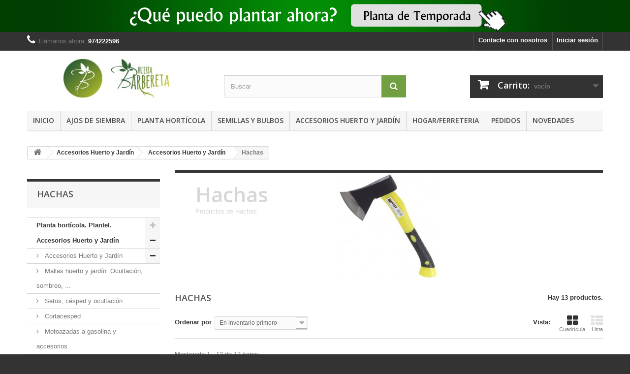

--- FILE ---
content_type: text/html; charset=utf-8
request_url: https://www.huertabarbereta.com/10155-Hachas
body_size: 66558
content:
<!DOCTYPE HTML> <!--[if lt IE 7]><html class="no-js lt-ie9 lt-ie8 lt-ie7" lang="es-es"><![endif]--> <!--[if IE 7]><html class="no-js lt-ie9 lt-ie8 ie7" lang="es-es"><![endif]--> <!--[if IE 8]><html class="no-js lt-ie9 ie8" lang="es-es"><![endif]--> <!--[if gt IE 8]><html class="no-js ie9" lang="es-es"><![endif]--><html lang="es-es"><head><meta charset="utf-8" /><title>Comprar productos de Hachas . Selección online Hachas - Huerta Barbereta S.C.</title><meta name="description" content="Productos de Hachas" /><meta name="generator" content="PrestaShop" /><meta name="robots" content="index,follow" /><meta name="viewport" content="width=device-width, minimum-scale=0.25, maximum-scale=1.6, initial-scale=1.0" /><meta name="apple-mobile-web-app-capable" content="yes" /><link rel="icon" type="image/vnd.microsoft.icon" href="/img/favicon.ico?1727873838" /><link rel="shortcut icon" type="image/x-icon" href="/img/favicon.ico?1727873838" /><link rel="stylesheet" href="https://www.huertabarbereta.com/themes/default-bootstrap/cache/v_107_f3c4b14e562481421f1ff1342fceb581_all.css" type="text/css" media="all" /> <style type="text/css" class="slidersEverywhereStyle">.SEslider.sample {
		padding:5px 15px 5px 15px;
		width:100%;
											margin:0 auto;clear:both;						}

	.SEslider.sample .slidetitle {
		background:rgba(0, 0, 0, 0.5);
		color:#fff;
	}

	.SEslider.sample .slide_description {
		background:rgba(0, 0, 0, 0.5);
		color:#fff;
	}

	.SEslider.sample .se-next, .SEslider.sample .se-prev {
		background:rgba(0, 0, 0, 0.5);
		color:#fff;
	}

	.SEslider.sample .se-next:hover, .SEslider.sample .se-prev:hover {
		text-shadow:#fff;
	}
	
	.SEslider.sample .se-pager-item {
		border-color:rgba(0, 0, 0, 0.5);
	}
	
	.SEslider.sample .se-pager-item:hover {
		border-color:transparent;
		box-shadow:0 0 3px #fff;
	}
	
	.SEslider.sample .se-pager a {
		background-color:#0090f0;
	}
	
	.SEslider.sample .se-pager a.se-pager-link.active {
		background-color:#ffa500;
	}
	
	/** media queries **/

						 
			@media all and (max-width: 1199px) {
				.SEslider.sample {
					padding:5px 0px 5px 0px;
					width:100%;
									}
			}
					 
			@media all and (max-width: 989px) {
				.SEslider.sample {
					padding:5px 0px 5px 0px;
					width:100%;
									}
			}
			

	.SEslider.debajoproductocymo {
		padding:0px 0px 0px 0px;
		width:100%;
			}

	.SEslider.debajoproductocymo .slidetitle {
		background:rgba(0, 0, 0, 0.5);
		color:#fff;
	}

	.SEslider.debajoproductocymo .slide_description {
		background:rgba(0, 0, 0, 0.5);
		color:#fff;
	}

	.SEslider.debajoproductocymo .se-next, .SEslider.debajoproductocymo .se-prev {
		background:rgba(0, 0, 0, 0.5);
		color:#fff;
	}

	.SEslider.debajoproductocymo .se-next:hover, .SEslider.debajoproductocymo .se-prev:hover {
		text-shadow:#fff;
	}
	
	.SEslider.debajoproductocymo .se-pager-item {
		border-color:rgba(0, 0, 0, 0.5);
	}
	
	.SEslider.debajoproductocymo .se-pager-item:hover {
		border-color:transparent;
		box-shadow:0 0 3px #fff;
	}
	
	.SEslider.debajoproductocymo .se-pager a {
		background-color:#0090f0;
	}
	
	.SEslider.debajoproductocymo .se-pager a.se-pager-link.active {
		background-color:#ffa500;
	}
	
	/** media queries **/

						 
			@media all and (max-width: 1199px) {
				.SEslider.debajoproductocymo {
					padding:0px 0px 0px 0px;
					width:100%;
									}
			}
					 
			@media all and (max-width: 989px) {
				.SEslider.debajoproductocymo {
					padding:0px 0px 0px 0px;
					width:100%;
									}
			}
			

	.SEslider.izquierdacymo {
		padding:10px 0px 5px 5px;
		width:100%;
			}

	.SEslider.izquierdacymo .slidetitle {
		background:rgba(0, 0, 0, 0.5);
		color:#fff;
	}

	.SEslider.izquierdacymo .slide_description {
		background:rgba(0, 0, 0, 0.5);
		color:#fff;
	}

	.SEslider.izquierdacymo .se-next, .SEslider.izquierdacymo .se-prev {
		background:rgba(0, 0, 0, 0.5);
		color:#fff;
	}

	.SEslider.izquierdacymo .se-next:hover, .SEslider.izquierdacymo .se-prev:hover {
		text-shadow:#fff;
	}
	
	.SEslider.izquierdacymo .se-pager-item {
		border-color:rgba(0, 0, 0, 0.5);
	}
	
	.SEslider.izquierdacymo .se-pager-item:hover {
		border-color:transparent;
		box-shadow:0 0 3px #fff;
	}
	
	.SEslider.izquierdacymo .se-pager a {
		background-color:#0090f0;
	}
	
	.SEslider.izquierdacymo .se-pager a.se-pager-link.active {
		background-color:#ffa500;
	}
	
	/** media queries **/

						 
			@media all and (max-width: 1199px) {
				.SEslider.izquierdacymo {
					padding:5px 0px 5px 0px;
					width:100%;
																	margin:0 auto;															}
			}
					 
			@media all and (max-width: 989px) {
				.SEslider.izquierdacymo {
					padding:5px 0px 5px 0px;
					width:100%;
																	margin:0 auto;															}
			}
			

	.SEslider.recogidahuerta {
		padding:10px 0px 5px 0px;
		width:100%;
			}

	.SEslider.recogidahuerta .slidetitle {
		background:rgba(0, 0, 0, 0.5);
		color:#fff;
	}

	.SEslider.recogidahuerta .slide_description {
		background:rgba(0, 0, 0, 0.5);
		color:#fff;
	}

	.SEslider.recogidahuerta .se-next, .SEslider.recogidahuerta .se-prev {
		background:rgba(0, 0, 0, 0.5);
		color:#fff;
	}

	.SEslider.recogidahuerta .se-next:hover, .SEslider.recogidahuerta .se-prev:hover {
		text-shadow:#fff;
	}
	
	.SEslider.recogidahuerta .se-pager-item {
		border-color:rgba(0, 0, 0, 0.5);
	}
	
	.SEslider.recogidahuerta .se-pager-item:hover {
		border-color:transparent;
		box-shadow:0 0 3px #fff;
	}
	
	.SEslider.recogidahuerta .se-pager a {
		background-color:#0090f0;
	}
	
	.SEslider.recogidahuerta .se-pager a.se-pager-link.active {
		background-color:#ffa500;
	}
	
	/** media queries **/

						 
			@media all and (max-width: 1199px) {
				.SEslider.recogidahuerta {
					padding:10px 0px 5px 0px;
					width:100%;
																	margin:0 auto;															}
			}
					 
			@media all and (max-width: 989px) {
				.SEslider.recogidahuerta {
					padding:10px 0px 5px 0px;
					width:100%;
																	margin:0 auto;															}
			}
			

	.SEslider.novedad_huerto_jardin {
		padding:10px 0px 5px 0px;
		width:100%;
			}

	.SEslider.novedad_huerto_jardin .slidetitle {
		background:rgba(0, 0, 0, 0.5);
		color:#fff;
	}

	.SEslider.novedad_huerto_jardin .slide_description {
		background:rgba(0, 0, 0, 0.5);
		color:#fff;
	}

	.SEslider.novedad_huerto_jardin .se-next, .SEslider.novedad_huerto_jardin .se-prev {
		background:rgba(0, 0, 0, 0.5);
		color:#fff;
	}

	.SEslider.novedad_huerto_jardin .se-next:hover, .SEslider.novedad_huerto_jardin .se-prev:hover {
		text-shadow:#fff;
	}
	
	.SEslider.novedad_huerto_jardin .se-pager-item {
		border-color:rgba(0, 0, 0, 0.5);
	}
	
	.SEslider.novedad_huerto_jardin .se-pager-item:hover {
		border-color:transparent;
		box-shadow:0 0 3px #fff;
	}
	
	.SEslider.novedad_huerto_jardin .se-pager a {
		background-color:#0090f0;
	}
	
	.SEslider.novedad_huerto_jardin .se-pager a.se-pager-link.active {
		background-color:#ffa500;
	}
	
	/** media queries **/

						 
			@media all and (max-width: 1199px) {
				.SEslider.novedad_huerto_jardin {
					padding:10px 0px 5px 0px;
					width:100%;
																	margin:0 auto;															}
			}
					 
			@media all and (max-width: 989px) {
				.SEslider.novedad_huerto_jardin {
					padding:10px 0px 5px 0px;
					width:100%;
																	margin:0 auto;															}
			}
			


/** rtl **/</style><link rel="stylesheet" href="https://fonts.googleapis.com/css?family=Open+Sans:300,600&amp;subset=latin,latin-ext" type="text/css" media="all" /> <!--[if IE 8]> 
<script src="https://oss.maxcdn.com/libs/html5shiv/3.7.0/html5shiv.js"></script> 
<script src="https://oss.maxcdn.com/libs/respond.js/1.3.0/respond.min.js"></script> <![endif]--><meta name="dp-popup" content="gvBbHYHZik7v%2b9TOiaPpSg%3d%3d">  <link rel="stylesheet" href="https://cdn.fromdoppler.com/formgenerator/latest/styles.css?42917680" />   </head><body id="category" class="category category-10155 category-Hachas hide-right-column lang_es"><div id="page"><div class="header-container"> <header id="header"><div class="banner"><div class="container"><div class="row"> <a href="http://www.huertabarbereta.com/104-planta-disponible" title="Que plantas hort&iacute;colas puedo plantar ahora, plantas hort&iacute;colas de temporada"> <img class="img-responsive" src="https://www.huertabarbereta.com/modules/blockbanner/img/f74541c5dd6b75e58111f6c651a56638.png" alt="Que plantas hort&iacute;colas puedo plantar ahora, plantas hort&iacute;colas de temporada" title="Que plantas hort&iacute;colas puedo plantar ahora, plantas hort&iacute;colas de temporada" width="1170" height="65" /> </a></div></div></div><div class="nav"><div class="container"><div class="row"> <nav><div class="header_user_info"> <a class="login" href="https://www.huertabarbereta.com/mi-cuenta" rel="nofollow" title="Entrar a tu cuenta de cliente"> Iniciar sesión </a></div><div id="contact-link"> <a href="https://www.huertabarbereta.com/contactenos" title="Contacte con nosotros">Contacte con nosotros</a></div> <span class="shop-phone"> <i class="icon-phone"></i>Llámanos ahora: <strong>974222596</strong> </span></nav></div></div></div><div><div class="container"><div class="row"><div id="header_logo"> <a href="https://www.huertabarbereta.com/" title="Huerta Barbereta S.C."> <img class="logo img-responsive" src="https://www.huertabarbereta.com/img/huerta-barbereta-logo-1444745082.jpg" alt="Huerta Barbereta S.C." width="400" height="90"/> </a></div><div id="search_block_top" class="col-sm-4 clearfix"><form id="searchbox" method="get" action="//www.huertabarbereta.com/buscar" > <input type="hidden" name="controller" value="search" /> <input type="hidden" name="orderby" value="position" /> <input type="hidden" name="orderway" value="desc" /> <input class="search_query form-control" type="text" id="search_query_top" name="search_query" placeholder="Buscar" value="" /> <button type="submit" name="submit_search" class="btn btn-default button-search"> <span>Buscar</span> </button></form></div><div class="col-sm-4 clearfix"><div class="shopping_cart"> <a href="https://www.huertabarbereta.com/carrito" title="Ver mi carrito de compra" rel="nofollow"> <b>Carrito:</b> <span class="ajax_cart_quantity unvisible">0</span> <span class="ajax_cart_product_txt unvisible">producto</span> <span class="ajax_cart_product_txt_s unvisible">Productos</span> <span class="ajax_cart_total unvisible"> </span> <span class="ajax_cart_no_product">vacío</span> </a><div class="cart_block block exclusive"><div class="block_content"><div class="cart_block_list"><p class="cart_block_no_products"> Ningún producto</p><div class="cart-prices"><div class="cart-prices-line first-line"> <span class="price cart_block_shipping_cost ajax_cart_shipping_cost unvisible"> A determinar </span> <span class="unvisible"> Transporte </span></div><div class="cart-prices-line last-line"> <span class="price cart_block_total ajax_block_cart_total">0,00 €</span> <span>Total</span></div></div><p class="cart-buttons"> <a id="button_order_cart" class="btn btn-default button button-small" href="https://www.huertabarbereta.com/carrito" title="Confirmar" rel="nofollow"> <span> Confirmar<i class="icon-chevron-right right"></i> </span> </a></p></div></div></div></div></div><div id="layer_cart"><div class="clearfix"><div class="layer_cart_product col-xs-12 col-md-6"> <span class="cross" title="Cerrar Ventana"></span><h2> <i class="icon-check"></i>Producto añadido correctamente a su carrito de la compra</h2><div class="product-image-container layer_cart_img"></div><div class="layer_cart_product_info"> <span id="layer_cart_product_title" class="product-name"></span> <span id="layer_cart_product_attributes"></span><div> <strong class="dark">Cantidad</strong> <span id="layer_cart_product_quantity"></span></div><div> <strong class="dark">Total</strong> <span id="layer_cart_product_price"></span></div></div></div><div class="layer_cart_cart col-xs-12 col-md-6"><h2> <span class="ajax_cart_product_txt_s unvisible"> Hay <span class="ajax_cart_quantity">0</span> artículos en su carrito. </span> <span class="ajax_cart_product_txt "> Hay 1 artículo en su cesta. </span></h2><div class="layer_cart_row"> <strong class="dark"> Total productos: (impuestos inc.) </strong> <span class="ajax_block_products_total"> </span></div><div class="layer_cart_row"> <strong class="dark unvisible"> Total envío:&nbsp;(impuestos inc.) </strong> <span class="ajax_cart_shipping_cost unvisible"> A determinar </span></div><div class="layer_cart_row"> <strong class="dark"> Total (impuestos inc.) </strong> <span class="ajax_block_cart_total"> </span></div><div class="button-container"> <span class="continue btn btn-default button exclusive-medium" title="Continuar la compra"> <span> <i class="icon-chevron-left left"></i>Continuar la compra </span> </span> <a class="btn btn-default button button-medium" href="https://www.huertabarbereta.com/carrito" title="Ir a la caja" rel="nofollow"> <span> Ir a la caja<i class="icon-chevron-right right"></i> </span> </a></div></div></div><div class="crossseling"></div></div><div class="layer_cart_overlay"></div><div id="block_top_menu" class="sf-contener clearfix col-lg-12"><div class="cat-title">Categorías</div><ul class="sf-menu clearfix menu-content"><li><a href="https://www.huertabarbereta.com/" title="Inicio">Inicio</a><ul><li><a href="https://www.huertabarbereta.com/7-planta-horticola-plantel-cultivar" title="Planta hortícola. Plantel.">Planta hortícola. Plantel.</a><ul><li><a href="https://www.huertabarbereta.com/11-temporada-de-invierno" title="Plantar en Otoño e Invierno">Plantar en Otoño e Invierno</a><ul><li><a href="https://www.huertabarbereta.com/11192-parras-de-uva-para-plantar" title="Parras de uva para plantar.">Parras de uva para plantar.</a></li></ul></li><li><a href="https://www.huertabarbereta.com/14-temporada-de-primavera-verano" title="Plantar en Primavera y Verano">Plantar en Primavera y Verano</a><ul><li><a href="https://www.huertabarbereta.com/102-planta-de-col" title="Planta de Col ">Planta de Col </a></li><li><a href="https://www.huertabarbereta.com/100-plantar-tomates" title="Plantar Tomates. Plantas de tomate.">Plantar Tomates. Plantas de tomate.</a></li><li><a href="https://www.huertabarbereta.com/79-plantar-cebollas" title="Plantar Cebollas ">Plantar Cebollas </a></li><li><a href="https://www.huertabarbereta.com/101-plantar-pimientos" title="Plantar Pimientos">Plantar Pimientos</a></li><li><a href="https://www.huertabarbereta.com/89-plantar-lechugas" title="Plantar Lechugas">Plantar Lechugas</a></li></ul></li></ul></li><li><a href="https://www.huertabarbereta.com/10000-accesorios-herramientas-huerto-y-jardin" title="Accesorios Huerto y Jardín">Accesorios Huerto y Jardín</a><ul><li><a href="https://www.huertabarbereta.com/10004-herramientas-jardineria-y-agricultura" title="Accesorios Huerto y Jardín">Accesorios Huerto y Jardín</a><ul><li><a href="https://www.huertabarbereta.com/10123-mallas-huerto-y-jardin-ocultacion-sombreo-" title="Mallas huerto y jardín. Ocultación, sombreo, ...">Mallas huerto y jardín. Ocultación, sombreo, ...</a></li><li><a href="https://www.huertabarbereta.com/10127-setos-cesped-y-ocultacion" title="Setos, césped y ocultación">Setos, césped y ocultación</a></li><li><a href="https://www.huertabarbereta.com/10141-Cortacesped" title="Cortacesped">Cortacesped</a></li><li><a href="https://www.huertabarbereta.com/10145-motoazadas-a-gasolina-y-accesorios" title="Motoazadas a gasolina y accesorios">Motoazadas a gasolina y accesorios</a></li><li><a href="https://www.huertabarbereta.com/10147-bombas-de-agua" title="Bombas de agua">Bombas de agua</a></li><li><a href="https://www.huertabarbereta.com/10148-herramientas-manuales-para-el-cuidado-del-jardin" title="Herramientas manuales para el cuidado del jardin">Herramientas manuales para el cuidado del jardin</a></li><li><a href="https://www.huertabarbereta.com/10149-tijeras-de-podar-y-recoleccion" title="Tijeras de podar y recoleccion">Tijeras de podar y recoleccion</a><ul><li><a href="https://www.huertabarbereta.com/10524-tijeras-1-mano" title="Tijeras 1 mano">Tijeras 1 mano</a></li><li><a href="https://www.huertabarbereta.com/10525-tijeras-2-manos" title="Tijeras 2 manos">Tijeras 2 manos</a></li></ul></li><li><a href="https://www.huertabarbereta.com/10151-Navajas" title="Navajas">Navajas</a></li><li><a href="https://www.huertabarbereta.com/10152-azadas" title="Azadas huerto y jardín">Azadas huerto y jardín</a></li><li><a href="https://www.huertabarbereta.com/10153-alcotanas-arcos-de-sierra-y-horcas" title="Alcotanas, arcos de sierra y horcas">Alcotanas, arcos de sierra y horcas</a></li><li><a href="https://www.huertabarbereta.com/10154-rastrillos" title="Rastrillos agrícolas. Rastrillos huerto y jardín.">Rastrillos agrícolas. Rastrillos huerto y jardín.</a></li><li class="sfHoverForce"><a href="https://www.huertabarbereta.com/10155-Hachas" title="Hachas">Hachas</a></li><li><a href="https://www.huertabarbereta.com/10156-mantas-y-plasticos-para-agricultura" title="Mantas y plasticos para agricultura">Mantas y plasticos para agricultura</a></li><li><a href="https://www.huertabarbereta.com/10170-Hidrolimpiadoras" title="Hidrolimpiadoras">Hidrolimpiadoras</a></li><li><a href="https://www.huertabarbereta.com/10171-sulfatadoras-pulverizadores-pulverizadora-online" title="Sulfatadoras, pulverizadores, pulverizadora">Sulfatadoras, pulverizadores, pulverizadora</a></li><li><a href="https://www.huertabarbereta.com/10174-mosquiteras-antimosquitos-antipalomas" title="Mosquiteras / antimosquitos / antipalomas">Mosquiteras / antimosquitos / antipalomas</a></li><li><a href="https://www.huertabarbereta.com/10512-recortasetos-electricos-recortasetos-gasolina" title="Recortasetos (eléctricos y gasolina)">Recortasetos (eléctricos y gasolina)</a></li><li><a href="https://www.huertabarbereta.com/10511-recortabordes-y-accesorios" title="Recortabordes y accesorios">Recortabordes y accesorios</a></li><li><a href="https://www.huertabarbereta.com/10514-desbrozadores-electricos-y-accesorios" title="Desbrozadores eléctricos y accesorios">Desbrozadores eléctricos y accesorios</a></li><li><a href="https://www.huertabarbereta.com/10515-sopladores-de-hojas-aspiradores-cesped-jardin" title="Sopladores de hojas. Aspiradores césped, jardín.">Sopladores de hojas. Aspiradores césped, jardín.</a></li><li><a href="https://www.huertabarbereta.com/10516-biotrituradores-y-accesorios" title="Biotrituradores y accesorios">Biotrituradores y accesorios</a></li><li><a href="https://www.huertabarbereta.com/10518-desbrozadores-gasolina-y-accesorios" title="Desbrozadores gasolina y accesorios">Desbrozadores gasolina y accesorios</a></li><li><a href="https://www.huertabarbereta.com/10522-motosierras-y-accesorios" title="Motosierras y accesorios">Motosierras y accesorios</a></li><li><a href="https://www.huertabarbereta.com/10527-serruchos-de-podar-y-accesorios" title="Serruchos de podar y accesorios">Serruchos de podar y accesorios</a></li><li><a href="https://www.huertabarbereta.com/10529-manguera-jardin-manguera-de-riego" title="Manguera jardín. Manguera de riego.">Manguera jardín. Manguera de riego.</a></li><li><a href="https://www.huertabarbereta.com/10531-accesorios-manguera-metal" title="Accesorios manguera Metal">Accesorios manguera Metal</a></li><li><a href="https://www.huertabarbereta.com/10532-accesorios-manguera-plastico" title="Accesorios manguera Plástico">Accesorios manguera Plástico</a></li><li><a href="https://www.huertabarbereta.com/10533-Microrriego" title="Microrriego">Microrriego</a></li><li><a href="https://www.huertabarbereta.com/10534-programadores-riego" title="Programadores riego">Programadores riego</a></li><li><a href="https://www.huertabarbereta.com/10535-regaderas-y-pluviometros" title="Regaderas y pluviómetros">Regaderas y pluviómetros</a></li><li><a href="https://www.huertabarbereta.com/10536-Aspersores" title="Aspersores">Aspersores</a></li><li><a href="https://www.huertabarbereta.com/10537-Portamangueras" title="Portamangueras">Portamangueras</a></li><li><a href="https://www.huertabarbereta.com/10578-abonos-para-plantas" title="Abonos para plantas">Abonos para plantas</a></li><li><a href="https://www.huertabarbereta.com/10677-Antiplagas" title="Antiplagas">Antiplagas</a><ul><li><a href="https://www.huertabarbereta.com/10925-ahuyentadores-ultrasonido" title="Ahuyentadores ultrasonido">Ahuyentadores ultrasonido</a></li><li><a href="https://www.huertabarbereta.com/10927-tela-mosquitera-en-rollos" title="Tela mosquitera en rollos">Tela mosquitera en rollos</a></li><li><a href="https://www.huertabarbereta.com/10928-mosquiteras-fabricadas" title="Mosquiteras fabricadas">Mosquiteras fabricadas</a></li><li><a href="https://www.huertabarbereta.com/10929-ahuyentador-mosquitos-velas-y-antorchas" title="Ahuyentador mosquitos (velas y antorchas)">Ahuyentador mosquitos (velas y antorchas)</a></li><li><a href="https://www.huertabarbereta.com/10930-Trampas" title="Trampas">Trampas</a></li><li><a href="https://www.huertabarbereta.com/10931-Cebos" title="Cebos">Cebos</a></li><li><a href="https://www.huertabarbereta.com/10932-exterminadores-de-insectos-electricos" title="Exterminadores de insectos eléctricos">Exterminadores de insectos eléctricos</a></li><li><a href="https://www.huertabarbereta.com/10943-pinchos-antipalomas-y-cinta-antipajaros" title="Pinchos antipalomas y cinta antipájaros">Pinchos antipalomas y cinta antipájaros</a></li></ul></li><li><a href="https://www.huertabarbereta.com/11128-Semillas" title="Semillas">Semillas</a></li></ul></li><li><a href="https://www.huertabarbereta.com/10185-cocina-y-mesa" title="COCINA Y MESA">COCINA Y MESA</a><ul><li><a href="https://www.huertabarbereta.com/10291-bodega-y-vino" title="Bodega y vino">Bodega y vino</a><ul><li><a href="https://www.huertabarbereta.com/10308-grifos-barril" title="Grifos barril">Grifos barril</a></li><li><a href="https://www.huertabarbereta.com/10309-decantadores-y-aireadores" title="Decantadores y aireadores">Decantadores y aireadores</a></li><li><a href="https://www.huertabarbereta.com/10310-conservadores-y-tapones" title="Conservadores y tapones">Conservadores y tapones</a></li><li><a href="https://www.huertabarbereta.com/10311-Sacacorchos" title="Sacacorchos">Sacacorchos</a></li><li><a href="https://www.huertabarbereta.com/11119-Botelleros" title="Botelleros">Botelleros</a></li></ul></li><li><a href="https://www.huertabarbereta.com/10296-Sartenes" title="Sartenes">Sartenes</a></li><li><a href="https://www.huertabarbereta.com/10297-paelleras-y-paelleros" title="Paelleras y paelleros">Paelleras y paelleros</a></li><li><a href="https://www.huertabarbereta.com/10298-planchas-y-asadoras" title="Planchas y asadoras">Planchas y asadoras</a></li><li><a href="https://www.huertabarbereta.com/10301-soportes-de-jamon" title="Soportes de jamón">Soportes de jamón</a></li><li><a href="https://www.huertabarbereta.com/10302-cubos-y-banos-galvanizados" title="Cubos y baños galvanizados">Cubos y baños galvanizados</a></li><li><a href="https://www.huertabarbereta.com/10303-utensilios-cocina" title="Utensilios cocina">Utensilios cocina</a></li><li><a href="https://www.huertabarbereta.com/10306-alfombras-cocina" title="Alfombras cocina">Alfombras cocina</a></li><li><a href="https://www.huertabarbereta.com/11152-cuchiilos-de-untar-y-mondadores" title="Cuchiilos de untar y mondadores">Cuchiilos de untar y mondadores</a></li><li><a href="https://www.huertabarbereta.com/10433-envasadoras-al-vacio" title="Envasadoras al vacio">Envasadoras al vacio</a></li><li><a href="https://www.huertabarbereta.com/10538-maquinas-picar-y-accesorios" title="Máquinas picar y accesorios">Máquinas picar y accesorios</a><ul><li><a href="https://www.huertabarbereta.com/10305-repuestos-y-accesorios-maquinas" title="Repuestos y accesorios máquinas">Repuestos y accesorios máquinas</a></li><li><a href="https://www.huertabarbereta.com/10539-maquinas" title="Máquinas">Máquinas</a></li></ul></li><li><a href="https://www.huertabarbereta.com/10563-repuestos-ollas-y-cafeteras" title="Repuestos Ollas y Cafeteras">Repuestos Ollas y Cafeteras</a></li><li><a href="https://www.huertabarbereta.com/10910-cuchillos-serie-universal" title="Cuchillos serie Universal">Cuchillos serie Universal</a></li><li><a href="https://www.huertabarbereta.com/10912-cuchillos-serie-genova" title="Cuchillos serie Génova">Cuchillos serie Génova</a></li><li><a href="https://www.huertabarbereta.com/10913-cuchillos-serie-latina" title="Cuchillos serie Latina">Cuchillos serie Latina</a></li><li><a href="https://www.huertabarbereta.com/10914-cuchillos-jamoneros-queseros" title="Cuchillos jamoneros/queseros">Cuchillos jamoneros/queseros</a></li><li><a href="https://www.huertabarbereta.com/10915-juegos-de-cuchillos" title="Juegos de cuchillos">Juegos de cuchillos</a></li><li><a href="https://www.huertabarbereta.com/10916-cuchillos-chuleteros" title="Cuchillos Chuleteros">Cuchillos Chuleteros</a></li><li><a href="https://www.huertabarbereta.com/10917-piquetas-chairas-piedras-de-afilar" title="Piquetas / Chairas / Piedras de afilar">Piquetas / Chairas / Piedras de afilar</a></li><li><a href="https://www.huertabarbereta.com/10918-tijeras-de-cocina" title="Tijeras de cocina">Tijeras de cocina</a></li><li><a href="https://www.huertabarbereta.com/11035-guantes-anticorte" title="Guantes anticorte">Guantes anticorte</a></li><li><a href="https://www.huertabarbereta.com/10920-cubiertos-serie-valencia" title="Cubiertos serie Valencia">Cubiertos serie Valencia</a></li><li><a href="https://www.huertabarbereta.com/10921-cubiertos-serie-murano" title="Cubiertos serie Murano">Cubiertos serie Murano</a></li><li><a href="https://www.huertabarbereta.com/10922-cubiertos-serie-mirage" title="Cubiertos serie Mirage">Cubiertos serie Mirage</a></li><li><a href="https://www.huertabarbereta.com/10923-cubiertos-serie-flair" title="Cubiertos serie Flair">Cubiertos serie Flair</a></li><li><a href="https://www.huertabarbereta.com/10924-Balanzas" title="Balanzas">Balanzas</a></li><li><a href="https://www.huertabarbereta.com/11103-Antideslizantes" title="Antideslizantes">Antideslizantes</a></li><li><a href="https://www.huertabarbereta.com/11095-manteles-y-hules" title="Manteles y hules">Manteles y hules</a></li><li><a href="https://www.huertabarbereta.com/11127-Cafeteras" title="Cafeteras">Cafeteras</a></li><li><a href="https://www.huertabarbereta.com/11130-recipientes-y-botellas-hermeticas" title="Recipientes y Botellas herméticas">Recipientes y Botellas herméticas</a></li><li><a href="https://www.huertabarbereta.com/11131-Termos" title="Termos">Termos</a></li><li><a href="https://www.huertabarbereta.com/11134-cuchillos-serie-aspen" title="Cuchillos serie ASPEN">Cuchillos serie ASPEN</a></li><li><a href="https://www.huertabarbereta.com/11135-cuchillos-serie-alaska" title="Cuchillos serie ALASKA">Cuchillos serie ALASKA</a></li><li><a href="https://www.huertabarbereta.com/11136-cuchillos-serie-grenoble" title="Cuchillos serie GRENOBLE">Cuchillos serie GRENOBLE</a></li><li><a href="https://www.huertabarbereta.com/11137-cuchillos-y-tenedores-serie-montana" title="Cuchillos y Tenedores serie MONTANA">Cuchillos y Tenedores serie MONTANA</a></li><li><a href="https://www.huertabarbereta.com/11138-utensilios-cocina-madera" title="Utensilios cocina madera">Utensilios cocina madera</a></li></ul></li><li><a href="https://www.huertabarbereta.com/10016-electricidad-huerto-jardin-y-agricultura" title="ELECTRICIDAD HUERTO, JARDÍN Y AGRICULTURA">ELECTRICIDAD HUERTO, JARDÍN Y AGRICULTURA</a><ul><li><a href="https://www.huertabarbereta.com/10080-Pilas" title="Pilas">Pilas</a></li><li><a href="https://www.huertabarbereta.com/10081-Linternas" title="Linternas">Linternas</a></li><li><a href="https://www.huertabarbereta.com/10084-Mecanismos" title="Mecanismos">Mecanismos</a></li><li><a href="https://www.huertabarbereta.com/10086-Programadores" title="Programadores">Programadores</a></li><li><a href="https://www.huertabarbereta.com/10087-telefonia-tv-video" title="Telefonia / TV / Video">Telefonia / TV / Video</a></li><li><a href="https://www.huertabarbereta.com/10088-extensibles-prolongadores-guias" title="Extensibles / Prolongadores / Guias">Extensibles / Prolongadores / Guias</a></li><li><a href="https://www.huertabarbereta.com/10089-polimetros-y-tester" title="Polimetros y Tester">Polimetros y Tester</a></li><li><a href="https://www.huertabarbereta.com/10129-iluminacion-jardin-y-huerto" title="Iluminacion jardín y huerto">Iluminacion jardín y huerto</a></li><li><a href="https://www.huertabarbereta.com/10685-focos-led-y-solares-huerto-jardin" title="Focos LED y solares, con recambios">Focos LED y solares, con recambios</a></li><li><a href="https://www.huertabarbereta.com/10678-bombillas-led" title="Bombillas LED">Bombillas LED</a></li><li><a href="https://www.huertabarbereta.com/10679-bombillas-fluorescentes" title="Bombillas fluorescentes">Bombillas fluorescentes</a></li><li><a href="https://www.huertabarbereta.com/10681-bombillas-incandescentes-especiales" title="Bombillas incandescentes especiales">Bombillas incandescentes especiales</a></li><li><a href="https://www.huertabarbereta.com/10682-tubos-fluorescentes" title="Tubos fluorescentes">Tubos fluorescentes</a></li><li><a href="https://www.huertabarbereta.com/10684-bombillas-halogenas" title="Bombillas halogenas">Bombillas halogenas</a></li><li><a href="https://www.huertabarbereta.com/10686-Plafones" title="Plafones">Plafones</a></li><li><a href="https://www.huertabarbereta.com/10687-Faroles" title="Faroles">Faroles</a></li><li><a href="https://www.huertabarbereta.com/10743-timbres-alarmas-domotica" title="Timbres / Alarmas / Domótica">Timbres / Alarmas / Domótica</a></li><li><a href="https://www.huertabarbereta.com/10857-lamparas-portatiles" title="Lámparas portátiles">Lámparas portátiles</a></li><li><a href="https://www.huertabarbereta.com/10858-luces-de-navidad" title="Luces de Navidad">Luces de Navidad</a></li><li><a href="https://www.huertabarbereta.com/10859-bases-y-clavijas-industriales" title="Bases y clavijas Industriales">Bases y clavijas Industriales</a></li><li><a href="https://www.huertabarbereta.com/10860-bases-y-clavijas-domesticas" title="Bases y clavijas domésticas">Bases y clavijas domésticas</a></li><li><a href="https://www.huertabarbereta.com/10861-bases-multiples" title="Bases múltiples">Bases múltiples</a></li><li><a href="https://www.huertabarbereta.com/10862-Adaptadores" title="Adaptadores">Adaptadores</a></li><li><a href="https://www.huertabarbereta.com/10863-fichas-de-empalme" title="Fichas de empalme">Fichas de empalme</a></li><li><a href="https://www.huertabarbereta.com/10864-cinta-aislante" title="Cinta aislante">Cinta aislante</a></li><li><a href="https://www.huertabarbereta.com/10865-cajas-de-empotrar" title="Cajas de empotrar">Cajas de empotrar</a></li><li><a href="https://www.huertabarbereta.com/10866-Fusibles" title="Fusibles">Fusibles</a></li><li><a href="https://www.huertabarbereta.com/10867-Canaletas" title="Canaletas">Canaletas</a></li><li><a href="https://www.huertabarbereta.com/10868-portalamparas" title="Portalámparas">Portalámparas</a></li><li><a href="https://www.huertabarbereta.com/10869-Interruptores" title="Interruptores">Interruptores</a></li><li><a href="https://www.huertabarbereta.com/10870-herramientas-para-electricidad" title="Herramientas para electricidad">Herramientas para electricidad</a><ul><li><a href="https://www.huertabarbereta.com/10871-tijeras-electricista" title="Tijeras electricista">Tijeras electricista</a></li><li><a href="https://www.huertabarbereta.com/10872-navajas-y-pelacables-electricista" title="Navajas y pelacables electricista">Navajas y pelacables electricista</a></li><li><a href="https://www.huertabarbereta.com/10873-alicates-electricista" title="Alicates electricista">Alicates electricista</a></li><li><a href="https://www.huertabarbereta.com/10874-destornilladores-electricistas" title="Destornilladores electricistas">Destornilladores electricistas</a></li><li><a href="https://www.huertabarbereta.com/10875-guias-pasahilos" title="Guias pasahilos">Guias pasahilos</a></li><li><a href="https://www.huertabarbereta.com/10876-fundas-para-herramientas" title="Fundas para herramientas">Fundas para herramientas</a></li></ul></li><li><a href="https://www.huertabarbereta.com/11098-grapillas-para-cable" title="Grapillas para cable">Grapillas para cable</a></li></ul></li><li><a href="https://www.huertabarbereta.com/10008-HERRAMIENTAS" title="HERRAMIENTAS">HERRAMIENTAS</a><ul><li><a href="https://www.huertabarbereta.com/10022-herramientas-manuales" title="Herramientas manuales">Herramientas manuales</a><ul><li><a href="https://www.huertabarbereta.com/10015-formones-y-gubias" title="Formones y gubias">Formones y gubias</a></li><li><a href="https://www.huertabarbereta.com/10039-Martillos" title="Martillos">Martillos</a></li><li><a href="https://www.huertabarbereta.com/10040-Tenazas" title="Tenazas">Tenazas</a></li><li><a href="https://www.huertabarbereta.com/10041-navajas-punzones-agujas" title="Navajas/ Punzones/ Agujas">Navajas/ Punzones/ Agujas</a></li><li><a href="https://www.huertabarbereta.com/10043-Cutter" title="Cutter">Cutter</a></li><li><a href="https://www.huertabarbereta.com/10044-llaves-combinadas" title="Llaves combinadas">Llaves combinadas</a></li><li><a href="https://www.huertabarbereta.com/10045-Torniquetes" title="Torniquetes">Torniquetes</a></li><li><a href="https://www.huertabarbereta.com/10046-herramientas-y-articulos-fontaneria" title="Herramientas y artículos Fontaneria">Herramientas y artículos Fontaneria</a></li><li><a href="https://www.huertabarbereta.com/10048-sierras-guias-marqueteria" title="Sierras / Guías / Marquetería">Sierras / Guías / Marquetería</a></li><li><a href="https://www.huertabarbereta.com/10810-reglas-y-escuadras" title="Reglas y escuadras">Reglas y escuadras</a></li><li><a href="https://www.huertabarbereta.com/10054-Sopletes" title="Sopletes">Sopletes</a></li><li><a href="https://www.huertabarbereta.com/10058-paletas-y-paletines" title="Paletas y paletines">Paletas y paletines</a></li><li><a href="https://www.huertabarbereta.com/10061-herramientas-soladores-y-alicatadores" title="Herramientas Soladores y alicatadores">Herramientas Soladores y alicatadores</a></li><li><a href="https://www.huertabarbereta.com/10062-mazas-y-picos" title="Mazas y Picos">Mazas y Picos</a></li><li><a href="https://www.huertabarbereta.com/10063-palas-y-palotes" title="Palas y Palotes">Palas y Palotes</a></li><li><a href="https://www.huertabarbereta.com/10064-Niveles" title="Niveles">Niveles</a></li><li><a href="https://www.huertabarbereta.com/10065-flexometros-metros-cintas-metricas" title="Flexometros/ Metros/ Cintas métricas">Flexometros/ Metros/ Cintas métricas</a></li><li><a href="https://www.huertabarbereta.com/10066-marcadores-y-senaladores" title="Marcadores y señaladores">Marcadores y señaladores</a></li><li><a href="https://www.huertabarbereta.com/10067-Calibres" title="Calibres">Calibres</a></li><li><a href="https://www.huertabarbereta.com/10809-tiralineas-y-plomadas" title="Tiralineas y plomadas">Tiralineas y plomadas</a></li><li><a href="https://www.huertabarbereta.com/10091-cortarremaches-y-cortacables" title="Cortarremaches y Cortacables">Cortarremaches y Cortacables</a></li><li><a href="https://www.huertabarbereta.com/10093-Cepillos" title="Cepillos">Cepillos</a></li><li><a href="https://www.huertabarbereta.com/10094-Cortacristales" title="Cortacristales">Cortacristales</a></li><li><a href="https://www.huertabarbereta.com/10095-elevacion" title="Elevación">Elevación</a></li><li><a href="https://www.huertabarbereta.com/10256-Ferrallistas" title="Ferrallistas">Ferrallistas</a></li><li><a href="https://www.huertabarbereta.com/10259-cepillos-manuales-barrenas-escofinas" title="Cepillos manuales / Barrenas / Escofinas">Cepillos manuales / Barrenas / Escofinas</a></li><li><a href="https://www.huertabarbereta.com/10260-sargentos-de-esquina-y-torniquetes" title="Sargentos de esquina y torniquetes">Sargentos de esquina y torniquetes</a></li><li><a href="https://www.huertabarbereta.com/10261-herramientas-de-marqueteria" title="Herramientas de Marquetería">Herramientas de Marquetería</a></li><li><a href="https://www.huertabarbereta.com/10264-llaves-allen" title="Llaves allen">Llaves allen</a></li><li><a href="https://www.huertabarbereta.com/10265-llaves-de-vaso" title="Llaves de vaso">Llaves de vaso</a><ul><li><a href="https://www.huertabarbereta.com/10691-Adaptadores" title="Adaptadores">Adaptadores</a></li><li><a href="https://www.huertabarbereta.com/10692-mangos-corredizos" title="Mangos corredizos">Mangos corredizos</a></li><li><a href="https://www.huertabarbereta.com/10693-Alargaderas" title="Alargaderas">Alargaderas</a></li><li><a href="https://www.huertabarbereta.com/10694-llaves-de-carraca" title="Llaves de carraca">Llaves de carraca</a></li><li><a href="https://www.huertabarbereta.com/10695-Juegos" title="Juegos">Juegos</a></li><li><a href="https://www.huertabarbereta.com/10696-llaves-vaso-mango-t" title="Llaves vaso mango T">Llaves vaso mango T</a></li><li><a href="https://www.huertabarbereta.com/10697-Vasos" title="Vasos">Vasos</a></li></ul></li><li><a href="https://www.huertabarbereta.com/10266-arcos-de-sierra-y-accesorios" title="Arcos de sierra y accesorios">Arcos de sierra y accesorios</a></li><li><a href="https://www.huertabarbereta.com/10267-botadores-granetes-punzones" title="Botadores / Granetes / Punzones">Botadores / Granetes / Punzones</a></li><li><a href="https://www.huertabarbereta.com/10338-Extractores" title="Extractores">Extractores</a></li><li><a href="https://www.huertabarbereta.com/10373-tijeras-industriales" title="Tijeras industriales">Tijeras industriales</a></li><li><a href="https://www.huertabarbereta.com/10414-cortafrios-y-punteros" title="Cortafrios y punteros">Cortafrios y punteros</a></li><li><a href="https://www.huertabarbereta.com/10488-remachadoras-y-remaches" title="Remachadoras y remaches">Remachadoras y remaches</a></li><li><a href="https://www.huertabarbereta.com/10489-grapadoras-y-grapas" title="Grapadoras y Grapas">Grapadoras y Grapas</a></li><li><a href="https://www.huertabarbereta.com/10491-Serruchos" title="Serruchos">Serruchos</a></li><li><a href="https://www.huertabarbereta.com/10649-destornilladores-boca-vaso-hexagonal" title="Destornilladores boca vaso hexagonal">Destornilladores boca vaso hexagonal</a></li><li><a href="https://www.huertabarbereta.com/10650-destornilladores-boca-plana-estampada" title="Destornilladores boca plana estampada">Destornilladores boca plana estampada</a></li><li><a href="https://www.huertabarbereta.com/10651-destornilladores-boca-plana-vaciada" title="Destornilladores boca plana vaciada">Destornilladores boca plana vaciada</a></li><li><a href="https://www.huertabarbereta.com/10652-destornilladores-boca-torx" title="Destornilladores boca Torx">Destornilladores boca Torx</a></li><li><a href="https://www.huertabarbereta.com/10653-destornilladores-boca-philips" title="Destornilladores boca Philips">Destornilladores boca Philips</a></li><li><a href="https://www.huertabarbereta.com/10654-destornilladores-boca-pozidriv" title="Destornilladores boca pozidriv">Destornilladores boca pozidriv</a></li><li><a href="https://www.huertabarbereta.com/10655-destornilladores-buscapolos" title="Destornilladores buscapolos">Destornilladores buscapolos</a></li><li><a href="https://www.huertabarbereta.com/10656-destornilladores-seguridad-1000-v" title="Destornilladores seguridad 1000 v.">Destornilladores seguridad 1000 v.</a></li><li><a href="https://www.huertabarbereta.com/10657-juegos-de-destornilladores" title="Juegos de destornilladores">Juegos de destornilladores</a></li><li><a href="https://www.huertabarbereta.com/10658-destornilladores-especiales" title="Destornilladores especiales">Destornilladores especiales</a></li><li><a href="https://www.huertabarbereta.com/10660-destorpuntas-boca-plana" title="Destorpuntas boca plana">Destorpuntas boca plana</a></li><li><a href="https://www.huertabarbereta.com/10661-destorpuntas-boca-hexagonal" title="Destorpuntas boca hexagonal">Destorpuntas boca hexagonal</a></li><li><a href="https://www.huertabarbereta.com/10662-destorpuntas-boca-philips" title="Destorpuntas boca Philips">Destorpuntas boca Philips</a></li><li><a href="https://www.huertabarbereta.com/10663-destorpuntas-boca-torx" title="Destorpuntas boca Torx">Destorpuntas boca Torx</a></li><li><a href="https://www.huertabarbereta.com/10664-destorpuntas-boca-pozidriv" title="Destorpuntas boca pozidriv">Destorpuntas boca pozidriv</a></li><li><a href="https://www.huertabarbereta.com/10665-Portapuntas" title="Portapuntas">Portapuntas</a></li><li><a href="https://www.huertabarbereta.com/10666-destorpuntas-boca-vaso-hexagonal" title="Destorpuntas boca vaso hexagonal">Destorpuntas boca vaso hexagonal</a></li><li><a href="https://www.huertabarbereta.com/10667-juegos-de-destorpuntas" title="Juegos de destorpuntas">Juegos de destorpuntas</a></li><li><a href="https://www.huertabarbereta.com/10668-llaves-bujia" title="Llaves bujía">Llaves bujía</a></li><li><a href="https://www.huertabarbereta.com/10669-llaves-ajustables" title="Llaves ajustables">Llaves ajustables</a></li><li><a href="https://www.huertabarbereta.com/10670-llaves-fijas" title="Llaves fijas">Llaves fijas</a></li><li><a href="https://www.huertabarbereta.com/10671-llaves-acodadas" title="Llaves acodadas">Llaves acodadas</a></li><li><a href="https://www.huertabarbereta.com/10672-llaves-pipa" title="Llaves pipa">Llaves pipa</a></li><li><a href="https://www.huertabarbereta.com/10673-llaves-tubo" title="Llaves tubo">Llaves tubo</a></li><li><a href="https://www.huertabarbereta.com/10674-juegos-de-llaves" title="Juegos de llaves">Juegos de llaves</a></li><li><a href="https://www.huertabarbereta.com/10675-llaves-cruz" title="Llaves cruz">Llaves cruz</a></li><li><a href="https://www.huertabarbereta.com/10698-tornillos-de-banco" title="Tornillos de banco">Tornillos de banco</a></li><li><a href="https://www.huertabarbereta.com/10699-Mordazas" title="Mordazas">Mordazas</a></li><li><a href="https://www.huertabarbereta.com/10700-llaves-torx" title="Llaves Torx">Llaves Torx</a></li><li><a href="https://www.huertabarbereta.com/10701-alicates-universales" title="Alicates universales">Alicates universales</a></li><li><a href="https://www.huertabarbereta.com/10702-alicates-de-corte" title="Alicates de corte">Alicates de corte</a></li><li><a href="https://www.huertabarbereta.com/10703-alicates-boca-plana" title="Alicates boca plana">Alicates boca plana</a></li><li><a href="https://www.huertabarbereta.com/10704-alicates-boca-curva" title="Alicates boca curva">Alicates boca curva</a></li><li><a href="https://www.huertabarbereta.com/10706-alicates-pelacables" title="Alicates pelacables">Alicates pelacables</a></li><li><a href="https://www.huertabarbereta.com/10707-alicates-mini" title="Alicates mini">Alicates mini</a></li><li><a href="https://www.huertabarbereta.com/10708-alicates-especiales" title="Alicates especiales">Alicates especiales</a></li><li><a href="https://www.huertabarbereta.com/10709-alicates-arandelas" title="Alicates arandelas">Alicates arandelas</a></li><li><a href="https://www.huertabarbereta.com/10710-alicates-de-seguridad" title="Alicates de seguridad">Alicates de seguridad</a></li><li><a href="https://www.huertabarbereta.com/10721-llanas-y-talochas" title="Llanas y talochas">Llanas y talochas</a></li><li><a href="https://www.huertabarbereta.com/10722-espatulas-y-rascadores" title="Espátulas y rascadores">Espátulas y rascadores</a></li><li><a href="https://www.huertabarbereta.com/10737-limas-para-hierro" title="Limas para hierro">Limas para hierro</a></li><li><a href="https://www.huertabarbereta.com/10738-limas-para-madera" title="Limas para madera">Limas para madera</a></li><li><a href="https://www.huertabarbereta.com/10739-limas-para-afilar" title="Limas para afilar">Limas para afilar</a></li><li><a href="https://www.huertabarbereta.com/10740-juegos-de-limas" title="Juegos de limas">Juegos de limas</a></li><li><a href="https://www.huertabarbereta.com/10741-Sacabocados" title="Sacabocados">Sacabocados</a></li><li><a href="https://www.huertabarbereta.com/11153-Mangos" title="Mangos">Mangos</a><ul><li><a href="https://www.huertabarbereta.com/10723-mangos-para-palas" title="Mangos para Palas">Mangos para Palas</a></li><li><a href="https://www.huertabarbereta.com/10724-mangos-para-raederas" title="Mangos para Raederas">Mangos para Raederas</a></li><li><a href="https://www.huertabarbereta.com/10725-mangos-para-macetas" title="Mangos para Macetas">Mangos para Macetas</a></li><li><a href="https://www.huertabarbereta.com/10726-mangos-para-alcotanas" title="Mangos para Alcotanas">Mangos para Alcotanas</a></li><li><a href="https://www.huertabarbereta.com/10727-mangos-para-mazas" title="Mangos para Mazas">Mangos para Mazas</a></li><li><a href="https://www.huertabarbereta.com/10728-mangos-para-limas" title="Mangos para Limas">Mangos para Limas</a></li><li><a href="https://www.huertabarbereta.com/10729-mangos-para-martillos" title="Mangos para Martillos">Mangos para Martillos</a></li><li><a href="https://www.huertabarbereta.com/10730-mangos-para-azadas" title="Mangos para Azadas">Mangos para Azadas</a></li><li><a href="https://www.huertabarbereta.com/10731-mangos-para-cepillos" title="Mangos para Cepillos">Mangos para Cepillos</a></li><li><a href="https://www.huertabarbereta.com/10732-mangos-para-picos" title="Mangos para Picos">Mangos para Picos</a></li><li><a href="https://www.huertabarbereta.com/10733-mangos-para-hachas" title="Mangos para Hachas">Mangos para Hachas</a></li><li><a href="https://www.huertabarbereta.com/10735-mangos-para-rastrillos" title="Mangos para Rastrillos">Mangos para Rastrillos</a></li><li><a href="https://www.huertabarbereta.com/10736-mangos-para-espatulas-soladores" title="Mangos para Espátulas soladores">Mangos para Espátulas soladores</a></li></ul></li><li><a href="https://www.huertabarbereta.com/10748-bolsas-y-fundas-herramientas" title="Bolsas y fundas herramientas">Bolsas y fundas herramientas</a></li><li><a href="https://www.huertabarbereta.com/10749-cajas-de-herramientas-y-carros" title="Cajas de herramientas y Carros">Cajas de herramientas y Carros</a></li><li><a href="https://www.huertabarbereta.com/10811-medidores-laser" title="Medidores laser">Medidores laser</a></li><li><a href="https://www.huertabarbereta.com/10812-tubo-transparente-de-nivel" title="Tubo transparente de nivel">Tubo transparente de nivel</a></li><li><a href="https://www.huertabarbereta.com/10813-Macetas" title="Macetas">Macetas</a></li><li><a href="https://www.huertabarbereta.com/10814-Alcotanas" title="Alcotanas">Alcotanas</a></li><li><a href="https://www.huertabarbereta.com/10815-mazas-de-goma" title="Mazas de goma">Mazas de goma</a></li><li><a href="https://www.huertabarbereta.com/10816-tijeras-de-chapa" title="Tijeras de chapa">Tijeras de chapa</a></li><li><a href="https://www.huertabarbereta.com/10817-cribas-para-arena" title="Cribas para arena">Cribas para arena</a></li><li><a href="https://www.huertabarbereta.com/10818-raederas-y-rastrillos" title="Raederas y Rastrillos">Raederas y Rastrillos</a></li><li><a href="https://www.huertabarbereta.com/10933-tijeras-de-cocina" title="Tijeras de cocina">Tijeras de cocina</a></li><li><a href="https://www.huertabarbereta.com/10934-tijeras-de-costura-y-confeccion" title="Tijeras de costura y confección">Tijeras de costura y confección</a></li><li><a href="https://www.huertabarbereta.com/10935-tijeras-de-higiene-personal" title="Tijeras de higiene personal">Tijeras de higiene personal</a></li><li><a href="https://www.huertabarbereta.com/11133-destornilladores-boca-spanner" title="Destornilladores boca Spanner">Destornilladores boca Spanner</a></li><li><a href="https://www.huertabarbereta.com/11157-llaves-de-gancho-articuladas" title="Llaves de gancho articuladas">Llaves de gancho articuladas</a></li></ul></li><li><a href="https://www.huertabarbereta.com/10023-herramientas-electricas" title="Herramientas electricas">Herramientas electricas</a><ul><li><a href="https://www.huertabarbereta.com/11151-sierras-electricas" title="Sierras eléctricas">Sierras eléctricas</a></li><li><a href="https://www.huertabarbereta.com/10029-fresadoras-electricas" title="Fresadoras eléctricas">Fresadoras eléctricas</a></li><li><a href="https://www.huertabarbereta.com/10030-pistolas-termocolantes" title="Pistolas termocolantes">Pistolas termocolantes</a></li><li><a href="https://www.huertabarbereta.com/10032-polipastos-electricos-de-elevacion" title="Polipastos eléctricos de elevación">Polipastos eléctricos de elevación</a></li><li><a href="https://www.huertabarbereta.com/10033-aspiradores-electricos-y-accesorios" title="Aspiradores eléctricos y accesorios">Aspiradores eléctricos y accesorios</a></li><li><a href="https://www.huertabarbereta.com/10034-bombas-de-agua" title="Bombas de agua">Bombas de agua</a></li><li><a href="https://www.huertabarbereta.com/10035-Hormigoneras" title="Hormigoneras">Hormigoneras</a></li><li><a href="https://www.huertabarbereta.com/10037-hidrolimpiadoras-y-accesorios" title="Hidrolimpiadoras y accesorios">Hidrolimpiadoras y accesorios</a></li><li><a href="https://www.huertabarbereta.com/11144-Esmeriladoras" title="Esmeriladoras">Esmeriladoras</a></li><li><a href="https://www.huertabarbereta.com/10268-accesorios-para-herramientas-electricas" title="Accesorios para herramientas eléctricas">Accesorios para herramientas eléctricas</a><ul><li><a href="https://www.huertabarbereta.com/10269-brocas-para-madera" title="Brocas para madera">Brocas para madera</a></li><li><a href="https://www.huertabarbereta.com/10271-brocas-para-paredes" title="Brocas para paredes">Brocas para paredes</a></li><li><a href="https://www.huertabarbereta.com/10272-brocas-punta-diamante" title="Brocas punta diamante">Brocas punta diamante</a></li><li><a href="https://www.huertabarbereta.com/10274-portabrocas-y-llaves" title="Portabrocas y llaves">Portabrocas y llaves</a></li><li><a href="https://www.huertabarbereta.com/10275-cepillos-bonetes-platos-de-caucho" title="Cepillos / Bonetes / Platos de caucho">Cepillos / Bonetes / Platos de caucho</a></li><li><a href="https://www.huertabarbereta.com/10278-hojas-de-sierra" title="Hojas de sierra">Hojas de sierra</a></li><li><a href="https://www.huertabarbereta.com/10279-cuchillas-y-correas" title="Cuchillas y correas">Cuchillas y correas</a></li><li><a href="https://www.huertabarbereta.com/10576-juegos-y-maletines-de-brocas" title="Juegos y maletines de brocas">Juegos y maletines de brocas</a></li><li><a href="https://www.huertabarbereta.com/10339-Fresas" title="Fresas">Fresas</a></li><li><a href="https://www.huertabarbereta.com/10340-baterias-y-cargadores" title="Baterias y cargadores">Baterias y cargadores</a></li><li><a href="https://www.huertabarbereta.com/10341-Varios" title="Varios">Varios</a></li><li><a href="https://www.huertabarbereta.com/10349-brocas-sds-plus-sds-max" title="Brocas Sds plus / Sds Max">Brocas Sds plus / Sds Max</a></li><li><a href="https://www.huertabarbereta.com/10579-brocas-para-ceramica-y-marmol" title="Brocas para cerámica y mármol">Brocas para cerámica y mármol</a></li><li><a href="https://www.huertabarbereta.com/10580-brocas-para-cristal" title="Brocas para cristal">Brocas para cristal</a></li><li><a href="https://www.huertabarbereta.com/10581-brocas-multiusos" title="Brocas Multiusos">Brocas Multiusos</a></li><li><a href="https://www.huertabarbereta.com/10582-brocas-escalonadas" title="Brocas Escalonadas">Brocas Escalonadas</a></li><li><a href="https://www.huertabarbereta.com/10583-brocas-para-gres-porcelanico" title="Brocas para grés porcelánico">Brocas para grés porcelánico</a></li><li><a href="https://www.huertabarbereta.com/10716-brocas-acero-rapido-hss-para-hierro" title="Brocas Acero rápido HSS (Para hierro)">Brocas Acero rápido HSS (Para hierro)</a></li><li><a href="https://www.huertabarbereta.com/10717-brocas-titanio-hss-para-hierro" title="Brocas Titanio HSS (Para hierro)">Brocas Titanio HSS (Para hierro)</a></li><li><a href="https://www.huertabarbereta.com/10718-brocas-cobalto-hss-para-hierro" title="Brocas Cobalto HSS (Para hierro)">Brocas Cobalto HSS (Para hierro)</a></li><li><a href="https://www.huertabarbereta.com/10719-brocas-hss-sprint-para-hierro" title="Brocas HSS Sprint (Para hierro)">Brocas HSS Sprint (Para hierro)</a></li><li><a href="https://www.huertabarbereta.com/10720-brocas-hss-super-para-hierro" title="Brocas HSS Super (Para hierro)">Brocas HSS Super (Para hierro)</a></li><li><a href="https://www.huertabarbereta.com/10877-coronas-bimetal" title="Coronas bimetal">Coronas bimetal</a></li><li><a href="https://www.huertabarbereta.com/10878-coronas-widia" title="Coronas widia">Coronas widia</a></li><li><a href="https://www.huertabarbereta.com/10879-coronas-para-madera" title="Coronas para madera">Coronas para madera</a></li><li><a href="https://www.huertabarbereta.com/10880-soportes-para-coronas" title="Soportes para coronas">Soportes para coronas</a></li><li><a href="https://www.huertabarbereta.com/10881-juegos-de-coronas" title="Juegos de coronas">Juegos de coronas</a></li><li><a href="https://www.huertabarbereta.com/10882-accesorios-lija" title="Accesorios lija">Accesorios lija</a></li><li><a href="https://www.huertabarbereta.com/10883-discos-lija" title="Discos lija">Discos lija</a></li><li><a href="https://www.huertabarbereta.com/10884-lijas-recambio-electroportatiles" title="Lijas recambio electroportátiles">Lijas recambio electroportátiles</a></li><li><a href="https://www.huertabarbereta.com/10885-abanicos-lija" title="Abanicos lija">Abanicos lija</a></li><li><a href="https://www.huertabarbereta.com/10886-discos-de-laminas" title="Discos de láminas">Discos de láminas</a></li><li><a href="https://www.huertabarbereta.com/10887-muelas-de-corindon" title="Muelas de corindón">Muelas de corindón</a></li><li><a href="https://www.huertabarbereta.com/10888-muelas-de-carburo-de-silicio" title="Muelas de carburo de silicio">Muelas de carburo de silicio</a></li><li><a href="https://www.huertabarbereta.com/10889-muelas-para-esmeriladoras" title="Muelas para esmeriladoras">Muelas para esmeriladoras</a></li><li><a href="https://www.huertabarbereta.com/10891-discos-de-corte-abrasivos" title="Discos de corte abrasivos">Discos de corte abrasivos</a></li><li><a href="https://www.huertabarbereta.com/10892-discos-de-corte-diamante" title="Discos de corte diamante">Discos de corte diamante</a></li><li><a href="https://www.huertabarbereta.com/11123-brocas-hss-sprint-master-para-hierro" title="Brocas Hss Sprint Master (Para hierro)">Brocas Hss Sprint Master (Para hierro)</a></li><li><a href="https://www.huertabarbereta.com/11124-brocas-hss-pro-para-hierro" title="Brocas Hss Pro (Para hierro)">Brocas Hss Pro (Para hierro)</a></li><li><a href="https://www.huertabarbereta.com/11125-brocas-para-granito" title="Brocas para granito">Brocas para granito</a></li></ul></li><li><a href="https://www.huertabarbereta.com/11145-Amoladoras" title="Amoladoras">Amoladoras</a></li><li><a href="https://www.huertabarbereta.com/11146-Multiherramientas" title="Multiherramientas">Multiherramientas</a></li><li><a href="https://www.huertabarbereta.com/11149-lijadoras-y-pistolas-decapantes" title="Lijadoras y Pistolas decapantes">Lijadoras y Pistolas decapantes</a></li><li><a href="https://www.huertabarbereta.com/11147-multiherramientas-accesorios" title="Multiherramientas (Accesorios)">Multiherramientas (Accesorios)</a></li><li><a href="https://www.huertabarbereta.com/11148-amoladoras-accesorios" title="Amoladoras (Accesorios)">Amoladoras (Accesorios)</a></li><li><a href="https://www.huertabarbereta.com/11150-cepillos-electricos" title="Cepillos eléctricos">Cepillos eléctricos</a></li><li><a href="https://www.huertabarbereta.com/10492-maquinas-de-soldar-y-accesorios" title="Máquinas de soldar y accesorios">Máquinas de soldar y accesorios</a></li><li><a href="https://www.huertabarbereta.com/10496-soldadores-de-estano-y-accesorios" title="Soldadores de estaño y accesorios">Soldadores de estaño y accesorios</a></li><li><a href="https://www.huertabarbereta.com/10560-taladros-y-atornilladores-electricos" title="Taladros y Atornilladores eléctricos">Taladros y Atornilladores eléctricos</a></li><li><a href="https://www.huertabarbereta.com/10637-martillos-demoledores-y-electroneumaticos" title="Martillos demoledores y electroneumáticos">Martillos demoledores y electroneumáticos</a></li><li><a href="https://www.huertabarbereta.com/10638-mezcladores-electricos-y-accesorios" title="Mezcladores eléctricos y accesorios">Mezcladores eléctricos y accesorios</a></li><li><a href="https://www.huertabarbereta.com/10639-niveles-y-medidores-laser" title="Niveles y medidores laser">Niveles y medidores laser</a></li><li><a href="https://www.huertabarbereta.com/11109-taladros-de-columna" title="Taladros de columna">Taladros de columna</a></li><li><a href="https://www.huertabarbereta.com/11161-Generadores" title="Generadores">Generadores</a></li></ul></li><li><a href="https://www.huertabarbereta.com/10092-herramientas-agricolas" title="Herramientas agricolas">Herramientas agricolas</a><ul><li><a href="https://www.huertabarbereta.com/10342-Azadas" title="Azadas">Azadas</a></li><li><a href="https://www.huertabarbereta.com/10337-tijeras-de-podar-accesorios-y-recambios" title="Tijeras de podar (Accesorios y recambios)">Tijeras de podar (Accesorios y recambios)</a></li><li><a href="https://www.huertabarbereta.com/10343-serruchos-de-podar" title="Serruchos de podar">Serruchos de podar</a></li><li><a href="https://www.huertabarbereta.com/10344-tijeras-de-podar-y-recolectar" title="Tijeras de podar y recolectar">Tijeras de podar y recolectar</a></li><li><a href="https://www.huertabarbereta.com/10345-rastrillos-y-horcas" title="Rastrillos y Horcas">Rastrillos y Horcas</a></li><li><a href="https://www.huertabarbereta.com/10346-hachas-tajamatas-hoces" title="Hachas / Tajamatas / Hoces">Hachas / Tajamatas / Hoces</a></li><li><a href="https://www.huertabarbereta.com/10347-serruchos-de-podar-recambios" title="Serruchos de podar (Recambios)">Serruchos de podar (Recambios)</a></li><li><a href="https://www.huertabarbereta.com/10348-Navajas" title="Navajas">Navajas</a></li></ul></li></ul></li><li><a href="https://www.huertabarbereta.com/11141-piscina-jardin-playa-camping-y-nieve" title="PISCINA, PLAYA, CAMPING Y NIEVE">PISCINA, PLAYA, CAMPING Y NIEVE</a><ul><li><a href="https://www.huertabarbereta.com/10509-Senderismo" title="Senderismo">Senderismo</a></li><li><a href="https://www.huertabarbereta.com/10169-Flotadores" title="Flotadores">Flotadores</a></li><li><a href="https://www.huertabarbereta.com/11083-piscinas-infantiles-e-inflables" title="Piscinas infantiles e inflables">Piscinas infantiles e inflables</a></li><li><a href="https://www.huertabarbereta.com/10362-buceo-y-natacion" title="Buceo y natación">Buceo y natación</a></li><li><a href="https://www.huertabarbereta.com/10500-tiendas-campana-y-sacos-de-dormir" title="Tiendas campaña y sacos de dormir">Tiendas campaña y sacos de dormir</a></li><li><a href="https://www.huertabarbereta.com/10501-lamparas-y-hornillos" title="Lámparas y hornillos">Lámparas y hornillos</a></li><li><a href="https://www.huertabarbereta.com/10503-Neveras" title="Neveras">Neveras</a></li><li><a href="https://www.huertabarbereta.com/10504-camas-y-colchones" title="Camas y colchones">Camas y colchones</a></li><li><a href="https://www.huertabarbereta.com/10506-Parasoles" title="Parasoles">Parasoles</a></li><li><a href="https://www.huertabarbereta.com/10507-mesas-sillas-tumbonas" title="Mesas / Sillas / Tumbonas">Mesas / Sillas / Tumbonas</a></li><li><a href="https://www.huertabarbereta.com/10944-limpieza-y-mantenimiento-de-piscinas" title="Limpieza y mantenimiento de piscinas">Limpieza y mantenimiento de piscinas</a></li><li><a href="https://www.huertabarbereta.com/10945-dispensadores-de-cloro-y-termometros" title="Dispensadores de cloro y termómetros">Dispensadores de cloro y termómetros</a></li><li><a href="https://www.huertabarbereta.com/10946-cobertores-y-tapices-piscinas" title="Cobertores y tapices piscinas">Cobertores y tapices piscinas</a></li><li><a href="https://www.huertabarbereta.com/10947-hidrobombas-y-filtros-piscinas" title="Hidrobombas y filtros piscinas">Hidrobombas y filtros piscinas</a></li><li><a href="https://www.huertabarbereta.com/10948-Infladores" title="Infladores">Infladores</a></li><li><a href="https://www.huertabarbereta.com/10949-escaleras-para-piscinas" title="Escaleras para piscinas">Escaleras para piscinas</a></li><li><a href="https://www.huertabarbereta.com/10950-mangueras-para-piscinas" title="Mangueras para piscinas">Mangueras para piscinas</a></li><li><a href="https://www.huertabarbereta.com/10951-accesorios-varios-para-piscinas" title="Accesorios varios para piscinas">Accesorios varios para piscinas</a></li><li><a href="https://www.huertabarbereta.com/10952-piscinas-estructura-metalica" title="Piscinas estructura metálica">Piscinas estructura metálica</a></li><li><a href="https://www.huertabarbereta.com/10953-piscinas-desmontables-fast-set-de-best-way" title="Piscinas desmontables Fast Set de Best Way">Piscinas desmontables Fast Set de Best Way</a></li><li><a href="https://www.huertabarbereta.com/10955-spas-y-piscinas-hidromasaje" title="Spas y Piscinas Hidromasaje">Spas y Piscinas Hidromasaje</a></li><li><a href="https://www.huertabarbereta.com/11105-barcas-kayak-tablas-paddle-surf" title="Barcas / Kayak / Tablas Paddle Surf">Barcas / Kayak / Tablas Paddle Surf</a></li><li><a href="https://www.huertabarbereta.com/11160-juegos-para-la-nieve" title="Juegos para la nieve">Juegos para la nieve</a></li></ul></li><li><a href="https://www.huertabarbereta.com/11140-mobiliario-y-complementos-jardin" title="MOBILIARIO Y COMPLEMENTOS JARDIN">MOBILIARIO Y COMPLEMENTOS JARDIN</a><ul><li><a href="https://www.huertabarbereta.com/10104-Sillas" title="Sillas Jardín. Sillas terraza y exterior.">Sillas Jardín. Sillas terraza y exterior.</a></li><li><a href="https://www.huertabarbereta.com/10105-mesas-jardin-terraza-exteriores" title="Mesas Jardín, mesas terraza, mesa exteriores">Mesas Jardín, mesas terraza, mesa exteriores</a></li><li><a href="https://www.huertabarbereta.com/10106-tumbonas-de-jardin" title="Tumbonas de jardín">Tumbonas de jardín</a></li><li><a href="https://www.huertabarbereta.com/10108-hamacas-colgantes" title="Hamacas Colgantes">Hamacas Colgantes</a></li><li><a href="https://www.huertabarbereta.com/10114-Bancos" title="Bancos">Bancos</a></li><li><a href="https://www.huertabarbereta.com/10115-Balancines" title="Balancines">Balancines</a></li><li><a href="https://www.huertabarbereta.com/10116-sombrillas-jardin-playa-y-huerto" title="Sombrillas Jardín, playa y huerto">Sombrillas Jardín, playa y huerto</a></li><li><a href="https://www.huertabarbereta.com/10117-bases-sombrillas" title="Bases Sombrillas">Bases Sombrillas</a></li><li><a href="https://www.huertabarbereta.com/10118-Pergolas" title="Pergolas">Pergolas</a></li><li><a href="https://www.huertabarbereta.com/10120-duchas-de-jardin" title="Duchas de jardín">Duchas de jardín</a></li><li><a href="https://www.huertabarbereta.com/10121-celosias-y-vallas" title="Celosias y vallas">Celosias y vallas</a></li><li><a href="https://www.huertabarbereta.com/10122-casetas-perros" title="Casetas Perros">Casetas Perros</a></li><li><a href="https://www.huertabarbereta.com/10124-losetas-madera" title="Losetas Madera">Losetas Madera</a></li><li><a href="https://www.huertabarbereta.com/10125-jardineras-macetas-platos" title="Jardineras / Macetas / Platos">Jardineras / Macetas / Platos</a></li><li><a href="https://www.huertabarbereta.com/10128-fuentes-y-grifos" title="Fuentes y Grifos">Fuentes y Grifos</a></li><li><a href="https://www.huertabarbereta.com/10130-barbacoas-y-accesorios" title="Barbacoas y Accesorios">Barbacoas y Accesorios</a></li><li><a href="https://www.huertabarbereta.com/10510-exterminadores-de-insectos-y-plagas" title="Exterminadores de insectos y plagas">Exterminadores de insectos y plagas</a></li><li><a href="https://www.huertabarbereta.com/10162-mantenimiento-muebles-madera" title="Mantenimiento muebles madera">Mantenimiento muebles madera</a></li><li><a href="https://www.huertabarbereta.com/10164-Baules" title="Baules">Baules</a></li><li><a href="https://www.huertabarbereta.com/10167-buzones-de-jardin" title="Buzones de jardín">Buzones de jardín</a></li><li><a href="https://www.huertabarbereta.com/10172-armarios-y-estantes" title="Armarios y estantes">Armarios y estantes</a></li><li><a href="https://www.huertabarbereta.com/10360-columpios-y-juegos-de-verano" title="Columpios y Juegos de verano">Columpios y Juegos de verano</a></li><li><a href="https://www.huertabarbereta.com/10688-cojines-para-mobiliario-jardin" title="Cojines para mobiliario jardín">Cojines para mobiliario jardín</a></li><li><a href="https://www.huertabarbereta.com/10690-fundas-para-muebles-de-jardin" title="Fundas para muebles de jardin">Fundas para muebles de jardin</a></li><li><a href="https://www.huertabarbereta.com/11100-Veletas" title="Veletas">Veletas</a></li><li><a href="https://www.huertabarbereta.com/11115-huertos-urbanos" title="Huertos urbanos">Huertos urbanos</a></li></ul></li><li><a href="https://www.huertabarbereta.com/11143-orden-y-limpieza" title="ORDEN Y LIMPIEZA">ORDEN Y LIMPIEZA</a><ul><li><a href="https://www.huertabarbereta.com/10957-tijeras-de-costura-y-confeccion" title="Tijeras de costura y confección">Tijeras de costura y confección</a></li><li><a href="https://www.huertabarbereta.com/10960-Armarios" title="Armarios">Armarios</a></li><li><a href="https://www.huertabarbereta.com/10962-modulos-estanteria-kit" title="Módulos estantería (Kit)">Módulos estantería (Kit)</a></li><li><a href="https://www.huertabarbereta.com/10287-cajas-de-herramientas-y-carros" title="Cajas de herramientas y Carros">Cajas de herramientas y Carros</a></li><li><a href="https://www.huertabarbereta.com/10292-tender-planchar-lavar" title="Tender / Planchar / Lavar">Tender / Planchar / Lavar</a><ul><li><a href="https://www.huertabarbereta.com/10312-Tendederos" title="Tendederos">Tendederos</a></li><li><a href="https://www.huertabarbereta.com/10313-mesas-de-plancha" title="Mesas de plancha">Mesas de plancha</a></li><li><a href="https://www.huertabarbereta.com/10314-Perchas" title="Perchas">Perchas</a></li><li><a href="https://www.huertabarbereta.com/10596-cestos-ropa" title="Cestos ropa">Cestos ropa</a></li><li><a href="https://www.huertabarbereta.com/11099-fundas-protectoras-electrodomesticos" title="Fundas protectoras electrodomésticos">Fundas protectoras electrodomésticos</a></li></ul></li><li><a href="https://www.huertabarbereta.com/10304-termometros" title="Termómetros">Termómetros</a></li><li><a href="https://www.huertabarbereta.com/10318-Felpudos" title="Felpudos">Felpudos</a></li><li><a href="https://www.huertabarbereta.com/10322-Papeleras" title="Papeleras">Papeleras</a></li><li><a href="https://www.huertabarbereta.com/10324-Cubos" title="Cubos">Cubos</a></li><li><a href="https://www.huertabarbereta.com/10325-cepillos-recogedores-y-fregonas" title="Cepillos, recogedores y fregonas">Cepillos, recogedores y fregonas</a></li><li><a href="https://www.huertabarbereta.com/10326-limpiacristales-y-plumeros" title="Limpiacristales y Plumeros">Limpiacristales y Plumeros</a></li><li><a href="https://www.huertabarbereta.com/10327-productos-de-limpieza" title="Productos de limpieza">Productos de limpieza</a></li><li><a href="https://www.huertabarbereta.com/10958-tijeras-de-higiene-personal" title="Tijeras de higiene personal">Tijeras de higiene personal</a></li><li><a href="https://www.huertabarbereta.com/10963-estanteria-ranurada" title="Estantería ranurada">Estantería ranurada</a><ul><li><a href="https://www.huertabarbereta.com/10964-accesorios-estanteria-ranurada" title="Accesorios estantería ranurada">Accesorios estantería ranurada</a></li><li><a href="https://www.huertabarbereta.com/10965-bateas-estanteria-ranurada" title="Bateas estantería ranurada">Bateas estantería ranurada</a></li><li><a href="https://www.huertabarbereta.com/10966-perfil-estanteria-ranurada" title="Perfil estantería ranurada">Perfil estantería ranurada</a></li></ul></li><li><a href="https://www.huertabarbereta.com/10627-fieltros-topes-protectores-muebles" title="Fieltros / Topes / Protectores muebles">Fieltros / Topes / Protectores muebles</a><ul><li><a href="https://www.huertabarbereta.com/11069-topes-para-puertas-y-persianas" title="Topes para puertas y persianas">Topes para puertas y persianas</a></li><li><a href="https://www.huertabarbereta.com/11071-fieltros-y-protectores-adhesivos-muebles" title="Fieltros y protectores adhesivos muebles">Fieltros y protectores adhesivos muebles</a></li><li><a href="https://www.huertabarbereta.com/11072-tapatornillos-adhesivos" title="Tapatornillos adhesivos">Tapatornillos adhesivos</a></li><li><a href="https://www.huertabarbereta.com/11075-lagrimas-de-silicona" title="Lágrimas de silicona">Lágrimas de silicona</a></li></ul></li><li><a href="https://www.huertabarbereta.com/10628-seguridad-hogar-proteccion-infantil" title="Seguridad hogar / Protección infantil">Seguridad hogar / Protección infantil</a></li><li><a href="https://www.huertabarbereta.com/11046-zapateros-y-pongotodo" title="Zapateros y pongotodo">Zapateros y pongotodo</a></li><li><a href="https://www.huertabarbereta.com/11047-casetas-perro-y-metalicas" title="Casetas perro y metálicas">Casetas perro y metálicas</a></li><li><a href="https://www.huertabarbereta.com/11048-gavetas-apliables" title="Gavetas apliables">Gavetas apliables</a></li><li><a href="https://www.huertabarbereta.com/11087-laminas-adhesivas-y-vinilos-electroestaticos" title="Láminas adhesivas y Vinilos electroestáticos">Láminas adhesivas y Vinilos electroestáticos</a></li><li><a href="https://www.huertabarbereta.com/11104-Quitapelusas" title="Quitapelusas">Quitapelusas</a></li><li><a href="https://www.huertabarbereta.com/11110-bayetas-y-estropajos" title="Bayetas y Estropajos">Bayetas y Estropajos</a></li><li><a href="https://www.huertabarbereta.com/11116-carros-de-compra" title="Carros de compra">Carros de compra</a></li><li><a href="https://www.huertabarbereta.com/11117-bolsas-guarda-ropa" title="Bolsas guarda ropa">Bolsas guarda ropa</a></li><li><a href="https://www.huertabarbereta.com/11120-Taburetes" title="Taburetes">Taburetes</a></li><li><a href="https://www.huertabarbereta.com/11122-pequeno-electrodomestico" title="Pequeño electrodoméstico">Pequeño electrodoméstico</a></li><li><a href="https://www.huertabarbereta.com/11126-corchos-pared-y-pizarras-magneticas" title="Corchos pared y Pizarras magnéticas">Corchos pared y Pizarras magnéticas</a></li></ul></li><li><a href="https://www.huertabarbereta.com/10010-FERRETERIA" title="FERRETERIA">FERRETERIA</a><ul><li><a href="https://www.huertabarbereta.com/10011-Pintura" title="Pintura">Pintura</a><ul><li><a href="https://www.huertabarbereta.com/11113-Esmaltes" title="Esmaltes">Esmaltes</a></li><li><a href="https://www.huertabarbereta.com/10281-brochas-pinceles-y-paletinas" title="Brochas, pinceles y paletinas">Brochas, pinceles y paletinas</a></li><li><a href="https://www.huertabarbereta.com/10282-rodillos-y-cubetas" title="Rodillos y cubetas">Rodillos y cubetas</a></li><li><a href="https://www.huertabarbereta.com/10284-Mezcladores" title="Mezcladores">Mezcladores</a></li><li><a href="https://www.huertabarbereta.com/10543-maquinas-de-pintar" title="Máquinas de pintar">Máquinas de pintar</a></li><li><a href="https://www.huertabarbereta.com/10544-maquinas-de-pintar-repuestos" title="Máquinas de pintar (Repuestos)">Máquinas de pintar (Repuestos)</a></li><li><a href="https://www.huertabarbereta.com/10801-sprays-pintura-standar" title="Sprays pintura standar">Sprays pintura standar</a></li><li><a href="https://www.huertabarbereta.com/10802-sprays-pintura-trazadores-obras" title="Sprays pintura trazadores obras">Sprays pintura trazadores obras</a></li><li><a href="https://www.huertabarbereta.com/10803-sprays-de-pintura-especificos" title="Sprays de pintura específicos">Sprays de pintura específicos</a></li><li><a href="https://www.huertabarbereta.com/10804-espatulas-y-rascadores" title="Espátulas y rascadores">Espátulas y rascadores</a></li><li><a href="https://www.huertabarbereta.com/10805-fieltros-y-plasticos-multiusos" title="Fieltros y plásticos multiusos">Fieltros y plásticos multiusos</a></li><li><a href="https://www.huertabarbereta.com/10806-cintas-maskin-tape" title="Cintas Maskin-tape">Cintas Maskin-tape</a></li><li><a href="https://www.huertabarbereta.com/10807-pistolas-de-pintar" title="Pistolas de pintar">Pistolas de pintar</a></li><li><a href="https://www.huertabarbereta.com/10808-masillas-disolventes-cementos-y-colas" title="Masillas / Disolventes / Cementos y colas">Masillas / Disolventes / Cementos y colas</a></li></ul></li><li><a href="https://www.huertabarbereta.com/10012-sellantes-adhesivos-masillas-cintas" title="Sellantes / Adhesivos / Masillas / Cintas">Sellantes / Adhesivos / Masillas / Cintas</a><ul><li><a href="https://www.huertabarbereta.com/10059-cementos-y-colas" title="Cementos y colas">Cementos y colas</a></li><li><a href="https://www.huertabarbereta.com/11096-masilla-refractaria" title="Masilla refractaria">Masilla refractaria</a></li><li><a href="https://www.huertabarbereta.com/10452-Colas" title="Colas">Colas</a></li><li><a href="https://www.huertabarbereta.com/10453-pegamentos-nural-especificos" title="Pegamentos Nural específicos">Pegamentos Nural específicos</a></li><li><a href="https://www.huertabarbereta.com/10454-pegamentos-cianocrilatos-rapidos" title="Pegamentos Cianocrilatos rápidos">Pegamentos Cianocrilatos rápidos</a></li><li><a href="https://www.huertabarbereta.com/10455-pegamentos-de-contacto" title="Pegamentos de contacto">Pegamentos de contacto</a></li><li><a href="https://www.huertabarbereta.com/10456-pegamentos-pvc-y-limpiador" title="Pegamentos Pvc y limpiador">Pegamentos Pvc y limpiador</a></li><li><a href="https://www.huertabarbereta.com/10457-masilla-para-madera" title="Masilla para madera">Masilla para madera</a></li><li><a href="https://www.huertabarbereta.com/10458-cinta-americana-fibra-de-vidrio" title="Cinta Americana / Fibra de vidrio">Cinta Americana / Fibra de vidrio</a></li><li><a href="https://www.huertabarbereta.com/10459-cintas-de-embalar" title="Cintas de embalar">Cintas de embalar</a></li><li><a href="https://www.huertabarbereta.com/10460-silicona-en-cartucho" title="Silicona en cartucho">Silicona en cartucho</a></li><li><a href="https://www.huertabarbereta.com/10461-silicona-en-barra" title="Silicona en barra">Silicona en barra</a></li><li><a href="https://www.huertabarbereta.com/10462-pistolas-y-aplicaddores-de-silicona" title="Pistolas y aplicaddores de silicona">Pistolas y aplicaddores de silicona</a></li><li><a href="https://www.huertabarbereta.com/10463-anclajes-quimicos" title="Anclajes químicos">Anclajes químicos</a></li><li><a href="https://www.huertabarbereta.com/10619-cintas-aislantes" title="Cintas Aislantes">Cintas Aislantes</a></li><li><a href="https://www.huertabarbereta.com/10620-cintas-doble-cara" title="Cintas Doble cara">Cintas Doble cara</a></li><li><a href="https://www.huertabarbereta.com/10621-cintas-maskin-tape" title="Cintas Maskin-tape">Cintas Maskin-tape</a></li><li><a href="https://www.huertabarbereta.com/10622-cintas-ptfe-sanitaria" title="Cintas PTFE / Sanitaria">Cintas PTFE / Sanitaria</a></li><li><a href="https://www.huertabarbereta.com/10623-cintas-autosoldantes-aluminio" title="Cintas Autosoldantes / Aluminio">Cintas Autosoldantes / Aluminio</a></li><li><a href="https://www.huertabarbereta.com/10624-cintas-antipajaros" title="Cintas Antipájaros">Cintas Antipájaros</a></li><li><a href="https://www.huertabarbereta.com/10625-cintas-antideslizantes-fotoluminiscentes" title="Cintas Antideslizantes / Fotoluminiscentes">Cintas Antideslizantes / Fotoluminiscentes</a></li><li><a href="https://www.huertabarbereta.com/10630-reparador-de-esmalte" title="Reparador de esmalte">Reparador de esmalte</a></li><li><a href="https://www.huertabarbereta.com/10631-pegamentos-especiales-sin-clavo-y-extrafuerte" title="Pegamentos especiales sin clavo y extrafuerte">Pegamentos especiales sin clavo y extrafuerte</a></li><li><a href="https://www.huertabarbereta.com/10632-masillas-de-poliuretano" title="Masillas de poliuretano">Masillas de poliuretano</a></li><li><a href="https://www.huertabarbereta.com/10633-masilla-ms-universal-elastico" title="Masilla MS Universal elástico">Masilla MS Universal elástico</a></li><li><a href="https://www.huertabarbereta.com/10634-masilla-de-montaje" title="Masilla de montaje">Masilla de montaje</a></li><li><a href="https://www.huertabarbereta.com/10635-ceras-para-madera" title="Ceras para madera">Ceras para madera</a></li><li><a href="https://www.huertabarbereta.com/11112-plasticos-y-papel-para-embalar" title="Plásticos y Papel para embalar">Plásticos y Papel para embalar</a></li></ul></li><li><a href="https://www.huertabarbereta.com/10018-fijacion-y-soportes" title="Fijacion y Soportes">Fijacion y Soportes</a><ul><li><a href="https://www.huertabarbereta.com/10069-Tornillos" title="Tornillos">Tornillos</a><ul><li><a href="https://www.huertabarbereta.com/10598-tirafondos-pozidriv" title="Tirafondos pozidriv">Tirafondos pozidriv</a></li><li><a href="https://www.huertabarbereta.com/10599-tirafondos-exagonales" title="Tirafondos exagonales">Tirafondos exagonales</a></li><li><a href="https://www.huertabarbereta.com/10617-tornillos-broca" title="Tornillos broca">Tornillos broca</a></li><li><a href="https://www.huertabarbereta.com/11101-tornillos-para-tiradores-muebles" title="Tornillos para tiradores muebles">Tornillos para tiradores muebles</a></li></ul></li><li><a href="https://www.huertabarbereta.com/10073-soportes-tv" title="Soportes TV">Soportes TV</a></li><li><a href="https://www.huertabarbereta.com/10074-ganchos-multiuso" title="Ganchos multiuso">Ganchos multiuso</a></li><li><a href="https://www.huertabarbereta.com/10097-accesorios-para-cable-y-alambre" title="Accesorios para cable y alambre">Accesorios para cable y alambre</a><ul><li><a href="https://www.huertabarbereta.com/10981-Grilletes" title="Grilletes">Grilletes</a></li><li><a href="https://www.huertabarbereta.com/10982-Guardacabos" title="Guardacabos">Guardacabos</a></li><li><a href="https://www.huertabarbereta.com/10983-Sujetacables" title="Sujetacables">Sujetacables</a></li><li><a href="https://www.huertabarbereta.com/10984-Tensores" title="Tensores">Tensores</a></li><li><a href="https://www.huertabarbereta.com/10985-ganchos-de-carga" title="Ganchos de carga">Ganchos de carga</a></li><li><a href="https://www.huertabarbereta.com/10986-ganchos-uralita" title="Ganchos uralita">Ganchos uralita</a></li><li><a href="https://www.huertabarbereta.com/10987-ganchos-s" title="Ganchos S">Ganchos S</a></li><li><a href="https://www.huertabarbereta.com/10988-enganches-rapidos-de-cadena" title="Enganches rápidos de cadena">Enganches rápidos de cadena</a></li><li><a href="https://www.huertabarbereta.com/10989-Pasadores" title="Pasadores">Pasadores</a></li><li><a href="https://www.huertabarbereta.com/10990-mosquetones-bombero" title="Mosquetones bombero">Mosquetones bombero</a></li><li><a href="https://www.huertabarbereta.com/10991-Anillas" title="Anillas">Anillas</a></li><li><a href="https://www.huertabarbereta.com/10992-mosquetones-de-muelle" title="Mosquetones de muelle">Mosquetones de muelle</a></li><li><a href="https://www.huertabarbereta.com/10993-mosquetones-anilla-giratoria" title="Mosquetones anilla giratoria">Mosquetones anilla giratoria</a></li><li><a href="https://www.huertabarbereta.com/10994-Poleas" title="Poleas">Poleas</a></li></ul></li><li><a href="https://www.huertabarbereta.com/10548-pinzas-de-sujeccion" title="Pinzas de sujección">Pinzas de sujección</a></li><li><a href="https://www.huertabarbereta.com/10597-ganchos-lampara-y-accesorios" title="Ganchos lámpara y accesorios">Ganchos lámpara y accesorios</a></li><li><a href="https://www.huertabarbereta.com/10600-Alcayatas" title="Alcayatas">Alcayatas</a></li><li><a href="https://www.huertabarbereta.com/10601-hembrillas-y-cancamos" title="Hembrillas y Cáncamos">Hembrillas y Cáncamos</a></li><li><a href="https://www.huertabarbereta.com/10602-Arandelas" title="Arandelas">Arandelas</a></li><li><a href="https://www.huertabarbereta.com/10603-Puntas" title="Puntas">Puntas</a></li><li><a href="https://www.huertabarbereta.com/10604-Tuercas" title="Tuercas">Tuercas</a></li><li><a href="https://www.huertabarbereta.com/10605-Anclajes" title="Anclajes">Anclajes</a><ul><li><a href="https://www.huertabarbereta.com/10606-anclajes-metalicos" title="Anclajes metálicos">Anclajes metálicos</a></li><li><a href="https://www.huertabarbereta.com/10607-anclajes-quimicos" title="Anclajes químicos">Anclajes químicos</a></li></ul></li><li><a href="https://www.huertabarbereta.com/10608-Bridas" title="Bridas">Bridas</a></li><li><a href="https://www.huertabarbereta.com/10609-Abrazaderas" title="Abrazaderas">Abrazaderas</a><ul><li><a href="https://www.huertabarbereta.com/10770-abrazaderas-metalicas-m6" title="Abrazaderas metálicas M6">Abrazaderas metálicas M6</a></li><li><a href="https://www.huertabarbereta.com/10771-abrazaderas-reforzadas-super" title="Abrazaderas reforzadas Super">Abrazaderas reforzadas Super</a></li><li><a href="https://www.huertabarbereta.com/10772-abrazaderas-sin-fin-zincadas" title="Abrazaderas sin fin zincadas">Abrazaderas sin fin zincadas</a></li><li><a href="https://www.huertabarbereta.com/10773-abrazaderas-sin-fin-inoxidables" title="Abrazaderas sin fin inoxidables">Abrazaderas sin fin inoxidables</a></li><li><a href="https://www.huertabarbereta.com/10774-abrazaderas-butaclamp" title="Abrazaderas Butaclamp">Abrazaderas Butaclamp</a></li><li><a href="https://www.huertabarbereta.com/10775-abrazaderas-especiales" title="Abrazaderas especiales">Abrazaderas especiales</a></li><li><a href="https://www.huertabarbereta.com/10776-cinta-perforada" title="Cinta perforada">Cinta perforada</a></li><li><a href="https://www.huertabarbereta.com/11132-abrazaderas-2-orejas" title="Abrazaderas 2 Orejas">Abrazaderas 2 Orejas</a></li></ul></li><li><a href="https://www.huertabarbereta.com/10610-Tacos" title="Tacos">Tacos</a><ul><li><a href="https://www.huertabarbereta.com/10792-tacos-plastico-blancos" title="Tacos plástico blancos">Tacos plástico blancos</a></li><li><a href="https://www.huertabarbereta.com/10793-tacos-nylon-grises" title="Tacos nylon grises">Tacos nylon grises</a></li><li><a href="https://www.huertabarbereta.com/10794-tacos-para-sanitarios" title="Tacos para sanitarios">Tacos para sanitarios</a></li><li><a href="https://www.huertabarbereta.com/10795-tacos-con-tornillo" title="Tacos con tornillo">Tacos con tornillo</a></li><li><a href="https://www.huertabarbereta.com/10796-tacos-mini" title="Tacos mini">Tacos mini</a></li><li><a href="https://www.huertabarbereta.com/10797-tacos-para-pladur" title="Tacos para pladur">Tacos para pladur</a></li><li><a href="https://www.huertabarbereta.com/10798-tacos-sn" title="Tacos SN">Tacos SN</a></li><li><a href="https://www.huertabarbereta.com/10799-tacos-multiaccion-mu" title="Tacos multiacción MU">Tacos multiacción MU</a></li><li><a href="https://www.huertabarbereta.com/10800-tacos-multiaccion-mu-con-tornillo" title="Tacos multiacción MU con tornillo">Tacos multiacción MU con tornillo</a></li></ul></li><li><a href="https://www.huertabarbereta.com/10611-grapas-metalicas" title="Grapas metálicas">Grapas metálicas</a></li><li><a href="https://www.huertabarbereta.com/10612-angulos-y-placas" title="Angulos y placas">Angulos y placas</a></li><li><a href="https://www.huertabarbereta.com/10613-Colgadores" title="Colgadores">Colgadores</a></li><li><a href="https://www.huertabarbereta.com/10614-soportes-para-madera" title="Soportes para madera">Soportes para madera</a></li><li><a href="https://www.huertabarbereta.com/10615-varilla-roscada" title="Varilla roscada">Varilla roscada</a></li><li><a href="https://www.huertabarbereta.com/10616-espigas-de-madera" title="Espigas de madera">Espigas de madera</a></li><li><a href="https://www.huertabarbereta.com/10618-chinchetas-y-tachuelas" title="Chinchetas y tachuelas">Chinchetas y tachuelas</a></li><li><a href="https://www.huertabarbereta.com/11086-Caballetes" title="Caballetes">Caballetes</a></li><li><a href="https://www.huertabarbereta.com/11129-palomillas-aire-acondicionado" title="Palomillas aire acondicionado">Palomillas aire acondicionado</a></li></ul></li><li><a href="https://www.huertabarbereta.com/10019-Trefileria" title="Trefileria">Trefileria</a><ul><li><a href="https://www.huertabarbereta.com/10072-mallas-metalicas" title="Mallas metálicas">Mallas metálicas</a></li><li><a href="https://www.huertabarbereta.com/10474-mallas-de-plastico" title="Mallas de plástico">Mallas de plástico</a></li><li><a href="https://www.huertabarbereta.com/10475-grapas-y-pasadores-para-cercados" title="Grapas y pasadores para cercados">Grapas y pasadores para cercados</a></li><li><a href="https://www.huertabarbereta.com/10476-mallas-mosquiteras" title="Mallas mosquiteras">Mallas mosquiteras</a></li><li><a href="https://www.huertabarbereta.com/10477-malla-de-sombreo-clasica" title="Malla de sombreo clásica">Malla de sombreo clásica</a></li><li><a href="https://www.huertabarbereta.com/10584-alambres-especiales" title="Alambres especiales">Alambres especiales</a></li><li><a href="https://www.huertabarbereta.com/10585-alambre-galvanizado" title="Alambre galvanizado">Alambre galvanizado</a></li><li><a href="https://www.huertabarbereta.com/10586-alambre-laton" title="Alambre latón">Alambre latón</a></li><li><a href="https://www.huertabarbereta.com/10587-alambre-plastificado" title="Alambre plastificado">Alambre plastificado</a></li><li><a href="https://www.huertabarbereta.com/10589-cadena-decorativa" title="Cadena decorativa">Cadena decorativa</a></li><li><a href="https://www.huertabarbereta.com/10590-cadena-pulida" title="Cadena pulida">Cadena pulida</a></li><li><a href="https://www.huertabarbereta.com/10591-cadena-zincada" title="Cadena zincada">Cadena zincada</a></li><li><a href="https://www.huertabarbereta.com/10592-cadena-de-plastico" title="Cadena de plástico">Cadena de plástico</a></li><li><a href="https://www.huertabarbereta.com/10593-ronzales-de-cadena" title="Ronzales de cadena">Ronzales de cadena</a></li><li><a href="https://www.huertabarbereta.com/10594-cable-de-acero" title="Cable de acero">Cable de acero</a></li><li><a href="https://www.huertabarbereta.com/11076-alambre-para-atadura-de-plantas" title="Alambre para atadura de plantas">Alambre para atadura de plantas</a></li><li><a href="https://www.huertabarbereta.com/10967-Grilletes" title="Grilletes">Grilletes</a></li><li><a href="https://www.huertabarbereta.com/10968-Guardacabos" title="Guardacabos">Guardacabos</a></li><li><a href="https://www.huertabarbereta.com/10969-Sujetacables" title="Sujetacables">Sujetacables</a></li><li><a href="https://www.huertabarbereta.com/10970-Tensores" title="Tensores">Tensores</a></li><li><a href="https://www.huertabarbereta.com/10971-ganchos-de-carga" title="Ganchos de carga">Ganchos de carga</a></li><li><a href="https://www.huertabarbereta.com/10972-ganchos-uralita" title="Ganchos uralita">Ganchos uralita</a></li><li><a href="https://www.huertabarbereta.com/10973-ganchos-s" title="Ganchos S">Ganchos S</a></li><li><a href="https://www.huertabarbereta.com/10974-enganches-rapidos-cadena" title="Enganches rápìdos cadena">Enganches rápìdos cadena</a></li><li><a href="https://www.huertabarbereta.com/10975-Pasadores" title="Pasadores">Pasadores</a></li><li><a href="https://www.huertabarbereta.com/10976-mosquetones-bombero" title="Mosquetones bombero">Mosquetones bombero</a></li><li><a href="https://www.huertabarbereta.com/10977-Anillas" title="Anillas">Anillas</a></li><li><a href="https://www.huertabarbereta.com/10978-mosquetones-de-muelle" title="Mosquetones de muelle">Mosquetones de muelle</a></li><li><a href="https://www.huertabarbereta.com/10979-mosquetones-anilla-giratoria" title="Mosquetones anilla giratoria">Mosquetones anilla giratoria</a></li><li><a href="https://www.huertabarbereta.com/10980-Poleas" title="Poleas">Poleas</a></li><li><a href="https://www.huertabarbereta.com/11077-malla-de-sombreo-al-90" title="Malla de sombreo al 90%">Malla de sombreo al 90%</a></li></ul></li><li><a href="https://www.huertabarbereta.com/10021-carretillas-y-transpaletas" title="Carretillas y transpaletas">Carretillas y transpaletas</a><ul><li><a href="https://www.huertabarbereta.com/10787-Carretillas" title="Carretillas">Carretillas</a></li><li><a href="https://www.huertabarbereta.com/10788-transpaletas-de-almacen" title="Transpaletas de almacén">Transpaletas de almacén</a></li><li><a href="https://www.huertabarbereta.com/10897-ruedas-para-carretillas" title="Ruedas para carretillas">Ruedas para carretillas</a></li></ul></li><li><a href="https://www.huertabarbereta.com/10036-Escaleras" title="Escaleras">Escaleras</a><ul><li><a href="https://www.huertabarbereta.com/10481-escaleras-industriales" title="Escaleras Industriales">Escaleras Industriales</a></li><li><a href="https://www.huertabarbereta.com/10482-escaleras-domesticas" title="Escaleras Domésticas">Escaleras Domésticas</a></li><li><a href="https://www.huertabarbereta.com/10483-recambios-escaleras" title="Recambios escaleras">Recambios escaleras</a></li><li><a href="https://www.huertabarbereta.com/10895-Andamios" title="Andamios">Andamios</a></li></ul></li><li><a href="https://www.huertabarbereta.com/10051-Cordeleria" title="Cordeleria">Cordeleria</a></li><li><a href="https://www.huertabarbereta.com/10053-Abrasivos" title="Abrasivos">Abrasivos</a><ul><li><a href="https://www.huertabarbereta.com/10350-discos-de-corte-abrasivos" title="Discos de corte abrasivos">Discos de corte abrasivos</a></li><li><a href="https://www.huertabarbereta.com/10351-lijas-recambio-electroportatiles" title="Lijas recambio electroportátiles">Lijas recambio electroportátiles</a></li><li><a href="https://www.huertabarbereta.com/10352-piedras-de-afilar-y-muelas" title="Piedras de afilar y muelas">Piedras de afilar y muelas</a></li><li><a href="https://www.huertabarbereta.com/10353-Cepillos" title="Cepillos">Cepillos</a></li><li><a href="https://www.huertabarbereta.com/10641-discos-lija" title="Discos lija">Discos lija</a></li><li><a href="https://www.huertabarbereta.com/10642-abanicos-lija" title="Abanicos lija">Abanicos lija</a></li><li><a href="https://www.huertabarbereta.com/10643-discos-laminas" title="Discos laminas">Discos laminas</a></li><li><a href="https://www.huertabarbereta.com/10644-esponjas-y-tacos-de-lija" title="Esponjas y tacos de lija">Esponjas y tacos de lija</a></li><li><a href="https://www.huertabarbereta.com/10645-lana-de-acero" title="Lana de acero">Lana de acero</a></li><li><a href="https://www.huertabarbereta.com/10646-accesorios-lija" title="Accesorios lija">Accesorios lija</a></li><li><a href="https://www.huertabarbereta.com/10647-pliegos-de-lija" title="Pliegos de lija">Pliegos de lija</a></li><li><a href="https://www.huertabarbereta.com/10746-discos-de-corte-diamante" title="Discos de corte diamante">Discos de corte diamante</a></li></ul></li><li><a href="https://www.huertabarbereta.com/10076-Coche" title="Coche">Coche</a><ul><li><a href="https://www.huertabarbereta.com/10750-cargabaterias-y-pinzas" title="Cargabaterías y pinzas">Cargabaterías y pinzas</a></li><li><a href="https://www.huertabarbereta.com/10751-gatos-y-herramientas" title="Gatos y herramientas">Gatos y herramientas</a></li><li><a href="https://www.huertabarbereta.com/10752-herramientas-de-engrase" title="Herramientas de engrase">Herramientas de engrase</a></li><li><a href="https://www.huertabarbereta.com/10753-pulpos-y-agarres" title="Pulpos y agarres">Pulpos y agarres</a></li><li><a href="https://www.huertabarbereta.com/10754-limpieza-del-automovil" title="Limpieza del automovil">Limpieza del automovil</a></li><li><a href="https://www.huertabarbereta.com/10755-espatulas-carrocero" title="Espátulas carrocero">Espátulas carrocero</a></li><li><a href="https://www.huertabarbereta.com/10756-antirrobos-y-protectores" title="Antirrobos y protectores">Antirrobos y protectores</a></li><li><a href="https://www.huertabarbereta.com/10757-lamparas-y-linternas" title="Lámparas y linternas">Lámparas y linternas</a></li></ul></li><li><a href="https://www.huertabarbereta.com/10077-Moto" title="Moto">Moto</a><ul><li><a href="https://www.huertabarbereta.com/10758-Antirrobos" title="Antirrobos">Antirrobos</a></li><li><a href="https://www.huertabarbereta.com/10759-bombas-de-inflar" title="Bombas de inflar">Bombas de inflar</a></li><li><a href="https://www.huertabarbereta.com/10760-pulpos-y-agarres" title="Pulpos y agarres">Pulpos y agarres</a></li><li><a href="https://www.huertabarbereta.com/10761-carga-baterias-y-pinzas" title="Carga-baterias y pinzas">Carga-baterias y pinzas</a></li><li><a href="https://www.huertabarbereta.com/10762-articulos-de-limpieza" title="Artículos de limpieza">Artículos de limpieza</a></li></ul></li><li><a href="https://www.huertabarbereta.com/10078-Bicicleta" title="Bicicleta">Bicicleta</a><ul><li><a href="https://www.huertabarbereta.com/10763-Antirrobos" title="Antirrobos">Antirrobos</a></li><li><a href="https://www.huertabarbereta.com/10764-pulpos-y-agarres" title="Pulpos y agarres">Pulpos y agarres</a></li><li><a href="https://www.huertabarbereta.com/10765-bombas-de-inflar" title="Bombas de inflar">Bombas de inflar</a></li><li><a href="https://www.huertabarbereta.com/10766-soportes-para-bici" title="Soportes para bici">Soportes para bici</a></li><li><a href="https://www.huertabarbereta.com/10767-Linternas" title="Linternas">Linternas</a></li><li><a href="https://www.huertabarbereta.com/10768-herramientas-y-parches" title="Herramientas y parches">Herramientas y parches</a></li></ul></li><li><a href="https://www.huertabarbereta.com/10079-aceites-y-lubricantes" title="Aceites y lubricantes">Aceites y lubricantes</a></li><li><a href="https://www.huertabarbereta.com/10178-suelos-de-goma-pvimentos-y-felpudos" title="Suelos de goma / Pvimentos y felpudos">Suelos de goma / Pvimentos y felpudos</a></li><li><a href="https://www.huertabarbereta.com/10257-cubos-de-goma-y-plastico" title="Cubos de goma y plástico">Cubos de goma y plástico</a></li><li><a href="https://www.huertabarbereta.com/10293-Cortinas" title="Cortinas">Cortinas</a><ul><li><a href="https://www.huertabarbereta.com/10568-Terminales" title="Terminales">Terminales</a></li><li><a href="https://www.huertabarbereta.com/10567-Anillas" title="Anillas">Anillas</a></li><li><a href="https://www.huertabarbereta.com/10316-Rieles" title="Rieles">Rieles</a></li><li><a href="https://www.huertabarbereta.com/10328-barras-de-madera" title="Barras de madera">Barras de madera</a></li><li><a href="https://www.huertabarbereta.com/11057-soportes-tubo-ovalado" title="Soportes tubo ovalado">Soportes tubo ovalado</a></li><li><a href="https://www.huertabarbereta.com/10331-barras-de-forja" title="Barras de forja">Barras de forja</a></li><li><a href="https://www.huertabarbereta.com/10332-barras-zirconio" title="Barras zirconio">Barras zirconio</a></li><li><a href="https://www.huertabarbereta.com/10333-barras-de-chapa" title="Barras de chapa">Barras de chapa</a></li><li><a href="https://www.huertabarbereta.com/10541-Estores" title="Estores">Estores</a></li><li><a href="https://www.huertabarbereta.com/10542-rieles-y-estores-accesorios" title="Rieles y estores (Accesorios)">Rieles y estores (Accesorios)</a></li><li><a href="https://www.huertabarbereta.com/10569-complementos-cortineria" title="Complementos cortinería">Complementos cortinería</a></li><li><a href="https://www.huertabarbereta.com/10571-set-cortina-madera-barra-accesorios" title="Set cortina madera (Barra + accesorios)">Set cortina madera (Barra + accesorios)</a></li><li><a href="https://www.huertabarbereta.com/10572-set-cortina-metal-barra-accesorios" title="Set cortina metal (Barra + accesorios)">Set cortina metal (Barra + accesorios)</a></li><li><a href="https://www.huertabarbereta.com/10573-Visillos" title="Visillos">Visillos</a></li><li><a href="https://www.huertabarbereta.com/10574-cortinas-de-bano" title="Cortinas de baño">Cortinas de baño</a></li><li><a href="https://www.huertabarbereta.com/11058-soportes-cromados" title="Soportes cromados">Soportes cromados</a></li><li><a href="https://www.huertabarbereta.com/11059-soportes-dorados" title="Soportes dorados">Soportes dorados</a></li><li><a href="https://www.huertabarbereta.com/11060-soportes-blancos" title="Soportes blancos">Soportes blancos</a></li><li><a href="https://www.huertabarbereta.com/11061-soportes-madera" title="Soportes madera">Soportes madera</a></li><li><a href="https://www.huertabarbereta.com/11062-soportes-forja" title="Soportes forja">Soportes forja</a></li><li><a href="https://www.huertabarbereta.com/11063-soportes-zirconio" title="Soportes zirconio">Soportes zirconio</a></li><li><a href="https://www.huertabarbereta.com/11108-cortinas-de-tiras" title="Cortinas de tiras">Cortinas de tiras</a></li></ul></li><li><a href="https://www.huertabarbereta.com/10319-Conteras" title="Conteras">Conteras</a></li><li><a href="https://www.huertabarbereta.com/10320-colgadores-y-ganchos-multiuso" title="Colgadores y ganchos multiuso">Colgadores y ganchos multiuso</a><ul><li><a href="https://www.huertabarbereta.com/11064-colgadores-adhesivos" title="Colgadores adhesivos">Colgadores adhesivos</a></li><li><a href="https://www.huertabarbereta.com/11065-colgadores-de-clavar-y-para-cuadros" title="Colgadores de clavar y para cuadros">Colgadores de clavar y para cuadros</a></li><li><a href="https://www.huertabarbereta.com/11066-colgadores-y-placas-para-muebles" title="Colgadores y placas para muebles">Colgadores y placas para muebles</a></li><li><a href="https://www.huertabarbereta.com/11067-ganchos-multiuso" title="Ganchos multiuso">Ganchos multiuso</a></li><li><a href="https://www.huertabarbereta.com/11068-Cuelgaescobas" title="Cuelgaescobas">Cuelgaescobas</a></li></ul></li><li><a href="https://www.huertabarbereta.com/10321-Imanes" title="Imanes">Imanes</a></li><li><a href="https://www.huertabarbereta.com/10375-rejillas-ventilacion" title="Rejillas ventilación">Rejillas ventilación</a></li><li><a href="https://www.huertabarbereta.com/10354-Herrajes" title="Herrajes">Herrajes</a></li><li><a href="https://www.huertabarbereta.com/10376-materiales-varios-de-construccion" title="Materiales varios de construcción">Materiales varios de construcción</a><ul><li><a href="https://www.huertabarbereta.com/10712-guardavivos-y-otros" title="Guardavivos y otros">Guardavivos y otros</a></li><li><a href="https://www.huertabarbereta.com/10713-tapajuntas-y-pisacables" title="Tapajuntas y pisacables">Tapajuntas y pisacables</a></li><li><a href="https://www.huertabarbereta.com/10714-malla-revoco" title="Malla revoco">Malla revoco</a></li></ul></li><li><a href="https://www.huertabarbereta.com/10441-reguladores-de-gas" title="Reguladores de gas">Reguladores de gas</a></li><li><a href="https://www.huertabarbereta.com/10442-Mascotas" title="Mascotas">Mascotas</a></li><li><a href="https://www.huertabarbereta.com/10443-persianas-burletes" title="Persianas / Burletes">Persianas / Burletes</a><ul><li><a href="https://www.huertabarbereta.com/10936-cinta-para-persianas" title="Cinta para persianas">Cinta para persianas</a></li><li><a href="https://www.huertabarbereta.com/10937-recogedores-y-accesorios-persiana" title="Recogedores y accesorios persiana">Recogedores y accesorios persiana</a></li><li><a href="https://www.huertabarbereta.com/10938-topes-de-persiana" title="Topes de persiana">Topes de persiana</a></li><li><a href="https://www.huertabarbereta.com/10939-bureltes-metalicos-con-cepillo" title="Bureltes metálicos con cepillo">Bureltes metálicos con cepillo</a></li><li><a href="https://www.huertabarbereta.com/10940-burletes-de-caucho" title="Burletes de caucho">Burletes de caucho</a></li><li><a href="https://www.huertabarbereta.com/10941-burletes-de-espuma" title="Burletes de espuma">Burletes de espuma</a></li><li><a href="https://www.huertabarbereta.com/10942-buerletes-metalicos-con-goma" title="Buerletes metálicos con goma">Buerletes metálicos con goma</a></li><li><a href="https://www.huertabarbereta.com/11078-burletes-pvc-con-cepillo" title="Burletes PVC con cepillo">Burletes PVC con cepillo</a></li><li><a href="https://www.huertabarbereta.com/11079-burletes-pvc-con-goma" title="Burletes PVC con goma">Burletes PVC con goma</a></li></ul></li><li><a href="https://www.huertabarbereta.com/10464-Navidad" title="Navidad">Navidad</a></li><li><a href="https://www.huertabarbereta.com/10478-aire-comprimido" title="Aire Comprimido">Aire Comprimido</a><ul><li><a href="https://www.huertabarbereta.com/10031-enchufes-y-racores" title="Enchufes y racores">Enchufes y racores</a></li><li><a href="https://www.huertabarbereta.com/10479-maquinas-y-herramientas-aire-comprimido" title="Máquinas y herramientas aire comprimido">Máquinas y herramientas aire comprimido</a></li><li><a href="https://www.huertabarbereta.com/10480-mangueras-aire-comprimido" title="Mangueras aire comprimido">Mangueras aire comprimido</a></li></ul></li><li><a href="https://www.huertabarbereta.com/10575-barras-y-complementos-armario" title="Barras y complementos armario">Barras y complementos armario</a></li><li><a href="https://www.huertabarbereta.com/11033-buzones-y-comunidades" title="Buzones y Comunidades">Buzones y Comunidades</a></li><li><a href="https://www.huertabarbereta.com/10595-bolsas-agua-caliente" title="Bolsas agua caliente">Bolsas agua caliente</a></li><li><a href="https://www.huertabarbereta.com/10715-tapajuntas-y-pisacables" title="Tapajuntas y pisacables">Tapajuntas y pisacables</a></li><li><a href="https://www.huertabarbereta.com/10819-espuertas-y-gavetas-albanil" title="Espuertas y gavetas albañil">Espuertas y gavetas albañil</a></li><li><a href="https://www.huertabarbereta.com/10896-Ruedas" title="Ruedas">Ruedas</a><ul><li><a href="https://www.huertabarbereta.com/10785-ruedas-industriales" title="Ruedas Industriales">Ruedas Industriales</a></li><li><a href="https://www.huertabarbereta.com/10786-ruedas-de-carretilla" title="Ruedas de carretilla">Ruedas de carretilla</a></li><li><a href="https://www.huertabarbereta.com/10789-ruedas-domesticas" title="Ruedas domésticas">Ruedas domésticas</a></li></ul></li><li><a href="https://www.huertabarbereta.com/11155-balanzas-y-basculas" title="Balanzas y Basculas">Balanzas y Basculas</a></li><li><a href="https://www.huertabarbereta.com/11049-soportes-tv" title="Soportes TV">Soportes TV</a></li><li><a href="https://www.huertabarbereta.com/11050-soportes-electrodomesticos-y-cocina" title="Soportes electrodomésticos y cocina">Soportes electrodomésticos y cocina</a></li><li><a href="https://www.huertabarbereta.com/11051-soportes-para-somier" title="Soportes para somier">Soportes para somier</a></li><li><a href="https://www.huertabarbereta.com/11052-Palomillas" title="Palomillas">Palomillas</a></li><li><a href="https://www.huertabarbereta.com/11053-ganchos-multiuso" title="Ganchos multiuso">Ganchos multiuso</a></li><li><a href="https://www.huertabarbereta.com/11054-ganchos-carnicero" title="Ganchos carnicero">Ganchos carnicero</a></li><li><a href="https://www.huertabarbereta.com/11055-cierres-de-caja-y-de-cartola" title="Cierres de caja y de cartola">Cierres de caja y de cartola</a></li><li><a href="https://www.huertabarbereta.com/11056-Angulos" title="Angulos">Angulos</a></li><li><a href="https://www.huertabarbereta.com/11114-Bidones" title="Bidones">Bidones</a></li><li><a href="https://www.huertabarbereta.com/11156-Lupas" title="Lupas">Lupas</a></li><li><a href="https://www.huertabarbereta.com/11159-Relojes" title="Relojes">Relojes</a></li></ul></li><li><a href="https://www.huertabarbereta.com/10009-seguridad-y-vestuario" title="SEGURIDAD Y VESTUARIO">SEGURIDAD Y VESTUARIO</a><ul><li><a href="https://www.huertabarbereta.com/10830-protectores-auditivos" title="Protectores auditivos">Protectores auditivos</a></li><li><a href="https://www.huertabarbereta.com/10744-trajes-de-agua" title="Trajes de agua">Trajes de agua</a></li><li><a href="https://www.huertabarbereta.com/10226-senalizacion" title="Señalización">Señalización</a><ul><li><a href="https://www.huertabarbereta.com/10239-balizas-senalizacion-y-cinta-seguridad" title="Balizas señalización y cinta seguridad">Balizas señalización y cinta seguridad</a></li><li><a href="https://www.huertabarbereta.com/10240-pintura-trazadora-en-spray" title="Pintura trazadora en spray">Pintura trazadora en spray</a></li><li><a href="https://www.huertabarbereta.com/10241-tela-balizamiento-y-setas-protectoras" title="Tela balizamiento y setas protectoras">Tela balizamiento y setas protectoras</a></li><li><a href="https://www.huertabarbereta.com/10893-carteles-fluorescentes" title="Carteles fluorescentes">Carteles fluorescentes</a></li><li><a href="https://www.huertabarbereta.com/10894-carteles-no-fluorescentes" title="Carteles no fluorescentes">Carteles no fluorescentes</a></li></ul></li><li><a href="https://www.huertabarbereta.com/10227-gafas-protectoras" title="Gafas protectoras">Gafas protectoras</a></li><li><a href="https://www.huertabarbereta.com/10229-mascarillas-respiratorias-y-filtros" title="Mascarillas respiratorias y filtros">Mascarillas respiratorias y filtros</a></li><li><a href="https://www.huertabarbereta.com/10230-fajas-rodilleras-munequeras" title="Fajas / Rodilleras / Muñequeras">Fajas / Rodilleras / Muñequeras</a></li><li><a href="https://www.huertabarbereta.com/10231-arneses-y-cinturones-de-seguridad" title="Arneses, y cinturones de seguridad">Arneses, y cinturones de seguridad</a></li><li><a href="https://www.huertabarbereta.com/10232-calzado-de-seguridad" title="Calzado de seguridad">Calzado de seguridad</a><ul><li><a href="https://www.huertabarbereta.com/11107-deportivas-seguridad-s-3" title="Deportivas seguridad S-3">Deportivas seguridad S-3</a></li><li><a href="https://www.huertabarbereta.com/10836-botas-seguridad-s1p" title="Botas seguridad S1P">Botas seguridad S1P</a></li><li><a href="https://www.huertabarbereta.com/10837-zapatos-seguridad-s1p" title="Zapatos seguridad S1P">Zapatos seguridad S1P</a></li><li><a href="https://www.huertabarbereta.com/10838-deportivas-seguridad-s1p" title="Deportivas seguridad S1P">Deportivas seguridad S1P</a></li><li><a href="https://www.huertabarbereta.com/10840-botas-seguridad-soldador-s1p" title="Botas seguridad soldador S1P">Botas seguridad soldador S1P</a></li><li><a href="https://www.huertabarbereta.com/11121-botas-seguridad-s-3" title="Botas seguridad S-3">Botas seguridad S-3</a></li></ul></li><li><a href="https://www.huertabarbereta.com/10234-buzos-de-trabajo" title="Buzos de trabajo">Buzos de trabajo</a></li><li><a href="https://www.huertabarbereta.com/10236-chalecos-de-trabajo" title="Chalecos de trabajo">Chalecos de trabajo</a></li><li><a href="https://www.huertabarbereta.com/10237-alta-visibilidad" title="Alta visibilidad">Alta visibilidad</a></li><li><a href="https://www.huertabarbereta.com/10820-guantes-de-piel" title="Guantes de piel">Guantes de piel</a></li><li><a href="https://www.huertabarbereta.com/10821-guantes-para-soldadores" title="Guantes para soldadores">Guantes para soldadores</a></li><li><a href="https://www.huertabarbereta.com/10822-guantes-de-nitrilo" title="Guantes de nitrilo">Guantes de nitrilo</a></li><li><a href="https://www.huertabarbereta.com/10823-guantes-de-poliuretano" title="Guantes de poliuretano">Guantes de poliuretano</a></li><li><a href="https://www.huertabarbereta.com/10824-guantes-de-pvc" title="Guantes de PVC">Guantes de PVC</a></li><li><a href="https://www.huertabarbereta.com/10825-guantes-de-algodon" title="Guantes de algodón">Guantes de algodón</a></li><li><a href="https://www.huertabarbereta.com/10826-guantes-domesticos" title="Guantes domésticos">Guantes domésticos</a></li><li><a href="https://www.huertabarbereta.com/10827-guantes-de-latex" title="Guantes de latex">Guantes de latex</a></li><li><a href="https://www.huertabarbereta.com/10828-guantes-desechables" title="Guantes desechables">Guantes desechables</a></li><li><a href="https://www.huertabarbereta.com/10829-cascos-protectores" title="Cascos protectores">Cascos protectores</a></li><li><a href="https://www.huertabarbereta.com/10831-mascarillas-desechables" title="Mascarillas desechables">Mascarillas desechables</a></li><li><a href="https://www.huertabarbereta.com/10832-guantes-de-nylon" title="Guantes de nylon">Guantes de nylon</a></li><li><a href="https://www.huertabarbereta.com/10833-pantallas-de-soldar" title="Pantallas de soldar">Pantallas de soldar</a></li><li><a href="https://www.huertabarbereta.com/10834-protectores-faciales" title="Protectores faciales">Protectores faciales</a></li><li><a href="https://www.huertabarbereta.com/10846-chaquetas-de-trabajo" title="Chaquetas de trabajo">Chaquetas de trabajo</a></li><li><a href="https://www.huertabarbereta.com/10847-pantalones-de-trabajo" title="Pantalones de trabajo">Pantalones de trabajo</a></li><li><a href="https://www.huertabarbereta.com/10848-petos-de-trabajo" title="Petos de trabajo">Petos de trabajo</a></li><li><a href="https://www.huertabarbereta.com/10850-buzos-desechables" title="Buzos desechables">Buzos desechables</a></li><li><a href="https://www.huertabarbereta.com/10851-jerseys-de-trabajo" title="Jerseys de trabajo">Jerseys de trabajo</a></li><li><a href="https://www.huertabarbereta.com/10852-parkas-y-mochilas-de-trabajo" title="Parkas y Mochilas de trabajo">Parkas y Mochilas de trabajo</a></li><li><a href="https://www.huertabarbereta.com/11154-botas-de-goma" title="Botas de goma">Botas de goma</a><ul><li><a href="https://www.huertabarbereta.com/10841-botas-goma-altas-negras" title="Botas goma altas negras">Botas goma altas negras</a></li><li><a href="https://www.huertabarbereta.com/10842-botas-goma-altas-verdes" title="Botas goma altas verdes">Botas goma altas verdes</a></li><li><a href="https://www.huertabarbereta.com/10843-botas-goma-bajas-negras" title="Botas goma bajas negras">Botas goma bajas negras</a></li><li><a href="https://www.huertabarbereta.com/10844-botas-goma-altas-verdes-seguridad" title="Botas goma altas verdes Seguridad">Botas goma altas verdes Seguridad</a></li><li><a href="https://www.huertabarbereta.com/10845-botas-goma-altas-verdes-de-invierno" title="Botas goma altas verdes de invierno">Botas goma altas verdes de invierno</a></li></ul></li><li><a href="https://www.huertabarbereta.com/11158-mamparas-y-rotulos-de-proteccion" title="Mamparas y Rótulos de protección">Mamparas y Rótulos de protección</a></li></ul></li><li><a href="https://www.huertabarbereta.com/10099-CERRAJERIA" title="CERRAJERIA">CERRAJERIA</a><ul><li><a href="https://www.huertabarbereta.com/10207-cerraduras-seguridad-y-antipanico" title="Cerraduras Seguridad y antipánico">Cerraduras Seguridad y antipánico</a><ul><li><a href="https://www.huertabarbereta.com/10385-cerraduras-azbe" title="Cerraduras Azbe">Cerraduras Azbe</a></li><li><a href="https://www.huertabarbereta.com/10390-cerraduras-tesa" title="Cerraduras Tesa">Cerraduras Tesa</a></li><li><a href="https://www.huertabarbereta.com/10396-cerraduras-ucem" title="Cerraduras Ucem">Cerraduras Ucem</a></li><li><a href="https://www.huertabarbereta.com/10403-cerraduras-fac" title="Cerraduras Fac">Cerraduras Fac</a></li><li><a href="https://www.huertabarbereta.com/10435-cerraduras-jis" title="Cerraduras Jis">Cerraduras Jis</a></li></ul></li><li><a href="https://www.huertabarbereta.com/10210-cerraduras-puerta-cristal-y-portero-electronico" title="Cerraduras puerta cristal y portero electrónico">Cerraduras puerta cristal y portero electrónico</a><ul><li><a href="https://www.huertabarbereta.com/10400-cerraduras-jis" title="Cerraduras Jis">Cerraduras Jis</a></li><li><a href="https://www.huertabarbereta.com/10436-cerraduras-cbm" title="Cerraduras CBM">Cerraduras CBM</a></li><li><a href="https://www.huertabarbereta.com/10438-cerraduras-iseo" title="Cerraduras Iseo">Cerraduras Iseo</a></li><li><a href="https://www.huertabarbereta.com/10447-cerraduras-wolfpack" title="Cerraduras Wolfpack">Cerraduras Wolfpack</a></li></ul></li><li><a href="https://www.huertabarbereta.com/10211-cerraduras-de-buzon-y-mueble" title="Cerraduras de buzón y mueble">Cerraduras de buzón y mueble</a></li><li><a href="https://www.huertabarbereta.com/10212-manillas-manillones-y-pomos-de-paso" title="Manillas, manillones y pomos de paso">Manillas, manillones y pomos de paso</a></li><li><a href="https://www.huertabarbereta.com/10215-numeros-y-letras" title="Números y Letras">Números y Letras</a></li><li><a href="https://www.huertabarbereta.com/10217-cajas-fuertes-de-empotrar" title="Cajas fuertes de empotrar">Cajas fuertes de empotrar</a></li><li><a href="https://www.huertabarbereta.com/10218-cajas-fuertes-de-sobreponer" title="Cajas fuertes de sobreponer">Cajas fuertes de sobreponer</a></li><li><a href="https://www.huertabarbereta.com/10219-cajas-de-caudales-y-archivo-de-llaves" title="Cajas de caudales y archivo de llaves">Cajas de caudales y archivo de llaves</a></li><li><a href="https://www.huertabarbereta.com/10220-candados-arco-normal" title="Candados Arco normal">Candados Arco normal</a></li><li><a href="https://www.huertabarbereta.com/10221-candados-persiana-empotrar-tijera" title="Candados Persiana / Empotrar / Tijera">Candados Persiana / Empotrar / Tijera</a></li><li><a href="https://www.huertabarbereta.com/10222-candados-antirrobo-vehiculos" title="Candados antirrobo vehículos">Candados antirrobo vehículos</a></li><li><a href="https://www.huertabarbereta.com/10223-Portacandados" title="Portacandados">Portacandados</a></li><li><a href="https://www.huertabarbereta.com/10383-cerraduras-de-embutir-azbe" title="Cerraduras de embutir Azbe">Cerraduras de embutir Azbe</a></li><li><a href="https://www.huertabarbereta.com/10384-cerraduras-de-sobreponer-azbe" title="Cerraduras de sobreponer Azbe">Cerraduras de sobreponer Azbe</a></li><li><a href="https://www.huertabarbereta.com/10386-cerrojos-azbe" title="Cerrojos Azbe">Cerrojos Azbe</a></li><li><a href="https://www.huertabarbereta.com/10387-cilindros-azbe" title="Cilindros Azbe">Cilindros Azbe</a></li><li><a href="https://www.huertabarbereta.com/10388-cerraduras-de-embutir-tesa" title="Cerraduras de embutir Tesa">Cerraduras de embutir Tesa</a></li><li><a href="https://www.huertabarbereta.com/10389-cerraduras-de-sobreponer-tesa" title="Cerraduras de sobreponer Tesa">Cerraduras de sobreponer Tesa</a></li><li><a href="https://www.huertabarbereta.com/10391-cerrojos-tesa" title="Cerrojos Tesa">Cerrojos Tesa</a></li><li><a href="https://www.huertabarbereta.com/10392-cilindros-tesa" title="Cilindros Tesa">Cilindros Tesa</a></li><li><a href="https://www.huertabarbereta.com/10420-cerrojos-wolfpack" title="Cerrojos Wolfpack">Cerrojos Wolfpack</a></li><li><a href="https://www.huertabarbereta.com/10394-cerraduras-de-embutir-ucem" title="Cerraduras de embutir Ucem">Cerraduras de embutir Ucem</a></li><li><a href="https://www.huertabarbereta.com/10395-cerraduras-de-sobreponer-ucem" title="Cerraduras de sobreponer Ucem">Cerraduras de sobreponer Ucem</a></li><li><a href="https://www.huertabarbereta.com/10445-cilindros-wolfpack" title="Cilindros Wolfpack">Cilindros Wolfpack</a></li><li><a href="https://www.huertabarbereta.com/10398-cilindros-ucem" title="Cilindros Ucem">Cilindros Ucem</a></li><li><a href="https://www.huertabarbereta.com/10399-cerraduras-de-sobreponer-jis" title="Cerraduras de sobreponer Jis">Cerraduras de sobreponer Jis</a></li><li><a href="https://www.huertabarbereta.com/10401-cerraduras-de-sobreponer-fac" title="Cerraduras de sobreponer Fac">Cerraduras de sobreponer Fac</a></li><li><a href="https://www.huertabarbereta.com/10404-cerrojos-fac" title="Cerrojos Fac">Cerrojos Fac</a></li><li><a href="https://www.huertabarbereta.com/10405-cilindros-fac" title="Cilindros Fac">Cilindros Fac</a></li><li><a href="https://www.huertabarbereta.com/10406-cerraduras-de-embutir-cvl" title="Cerraduras de embutir CVL">Cerraduras de embutir CVL</a></li><li><a href="https://www.huertabarbereta.com/10407-cerraduras-de-sobreponer-cvl" title="Cerraduras de sobreponer CVL">Cerraduras de sobreponer CVL</a></li><li><a href="https://www.huertabarbereta.com/10408-cilindros-cvl" title="Cilindros CVL">Cilindros CVL</a></li><li><a href="https://www.huertabarbereta.com/10409-cerrojos-cvl" title="Cerrojos CVL">Cerrojos CVL</a></li><li><a href="https://www.huertabarbereta.com/10415-cerraduras-de-embutir-lince" title="Cerraduras de embutir Lince">Cerraduras de embutir Lince</a></li><li><a href="https://www.huertabarbereta.com/10416-cerraduras-de-sobreponer-lince" title="Cerraduras de sobreponer Lince">Cerraduras de sobreponer Lince</a></li><li><a href="https://www.huertabarbereta.com/10417-cerrojos-lince" title="Cerrojos Lince">Cerrojos Lince</a></li><li><a href="https://www.huertabarbereta.com/10418-cilindros-lince" title="Cilindros Lince">Cilindros Lince</a></li><li><a href="https://www.huertabarbereta.com/10421-pomos-tesa" title="Pomos Tesa">Pomos Tesa</a></li><li><a href="https://www.huertabarbereta.com/10422-pomos-ucem" title="Pomos Ucem">Pomos Ucem</a></li><li><a href="https://www.huertabarbereta.com/10423-pomos-wolfpack" title="Pomos Wolfpack">Pomos Wolfpack</a></li><li><a href="https://www.huertabarbereta.com/11034-buzones-y-comunidades" title="Buzones y Comunidades">Buzones y Comunidades</a></li><li><a href="https://www.huertabarbereta.com/10428-muelles-cierrapuertas-ucem" title="Muelles cierrapuertas Ucem">Muelles cierrapuertas Ucem</a></li><li><a href="https://www.huertabarbereta.com/10429-muelles-cierrapuertas-telesco" title="Muelles cierrapuertas Telesco">Muelles cierrapuertas Telesco</a></li><li><a href="https://www.huertabarbereta.com/10430-muelles-cierrapuertas-wolfpack" title="Muelles cierrapuertas Wolfpack">Muelles cierrapuertas Wolfpack</a></li><li><a href="https://www.huertabarbereta.com/10434-muelles-cierrapuertas-tesa" title="Muelles cierrapuertas Tesa">Muelles cierrapuertas Tesa</a></li><li><a href="https://www.huertabarbereta.com/10437-cerraduras-de-embutir-iseo" title="Cerraduras de embutir Iseo">Cerraduras de embutir Iseo</a></li><li><a href="https://www.huertabarbereta.com/10439-cilindros-iseo" title="Cilindros Iseo">Cilindros Iseo</a></li><li><a href="https://www.huertabarbereta.com/10440-llaveros-portaetiquetas-aldabillas-garras-de-marco" title="LLaveros, portaetiquetas, aldabillas, garras de marco">LLaveros, portaetiquetas, aldabillas, garras de marco</a></li><li><a href="https://www.huertabarbereta.com/11002-candados-arco-largo" title="Candados Arco largo">Candados Arco largo</a></li><li><a href="https://www.huertabarbereta.com/11003-candados-de-combinacion" title="Candados de combinación">Candados de combinación</a></li><li><a href="https://www.huertabarbereta.com/11006-bisagras-de-cazoleta" title="Bisagras de cazoleta">Bisagras de cazoleta</a></li><li><a href="https://www.huertabarbereta.com/11007-bisagras-zincadas" title="Bisagras zincadas">Bisagras zincadas</a></li><li><a href="https://www.huertabarbereta.com/11008-bisagras-latonadas" title="Bisagras latonadas">Bisagras latonadas</a></li><li><a href="https://www.huertabarbereta.com/11010-bisagra-de-piano" title="Bisagra de piano">Bisagra de piano</a></li><li><a href="https://www.huertabarbereta.com/11011-bisagras-de-seguridad" title="Bisagras de seguridad">Bisagras de seguridad</a></li><li><a href="https://www.huertabarbereta.com/11012-bisagras-tipo-t" title="Bisagras tipo T">Bisagras tipo T</a></li><li><a href="https://www.huertabarbereta.com/11013-bisagras-ucem" title="Bisagras Ucem">Bisagras Ucem</a></li><li><a href="https://www.huertabarbereta.com/11015-pernios-torneados" title="Pernios torneados">Pernios torneados</a></li><li><a href="https://www.huertabarbereta.com/11017-pernios-de-soldar" title="Pernios de soldar">Pernios de soldar</a></li><li><a href="https://www.huertabarbereta.com/11018-pernios-latonados-con-arandela" title="Pernios latonados con arandela">Pernios latonados con arandela</a></li><li><a href="https://www.huertabarbereta.com/11019-pernios-inoxidables-y-niquelados" title="Pernios inoxidables y niquelados">Pernios inoxidables y niquelados</a></li><li><a href="https://www.huertabarbereta.com/11020-pasadores-bicromatados" title="Pasadores bicromatados">Pasadores bicromatados</a></li><li><a href="https://www.huertabarbereta.com/11021-pasadores-latonados" title="Pasadores latonados">Pasadores latonados</a></li><li><a href="https://www.huertabarbereta.com/11022-pasadores-niquel" title="Pasadores niquel">Pasadores niquel</a></li><li><a href="https://www.huertabarbereta.com/11023-pasadores-de-embutir" title="Pasadores de embutir">Pasadores de embutir</a></li><li><a href="https://www.huertabarbereta.com/11024-picaportes-azbe" title="Picaportes Azbe">Picaportes Azbe</a></li><li><a href="https://www.huertabarbereta.com/11025-picaportes-ucem" title="Picaportes Ucem">Picaportes Ucem</a></li><li><a href="https://www.huertabarbereta.com/11026-picaportes-tesa" title="Picaportes Tesa">Picaportes Tesa</a></li><li><a href="https://www.huertabarbereta.com/11027-picaportes-wolfpack" title="Picaportes Wolfpack">Picaportes Wolfpack</a></li><li><a href="https://www.huertabarbereta.com/11028-Mirillas" title="Mirillas">Mirillas</a></li><li><a href="https://www.huertabarbereta.com/11029-cadenas-de-seguridad-puertas" title="Cadenas de seguridad puertas">Cadenas de seguridad puertas</a></li><li><a href="https://www.huertabarbereta.com/11030-topes-para-puertas" title="Topes para puertas">Topes para puertas</a></li><li><a href="https://www.huertabarbereta.com/11031-Golpetes" title="Golpetes">Golpetes</a></li><li><a href="https://www.huertabarbereta.com/11032-pistones-a-gas-para-muebles" title="Pistones a gas para muebles">Pistones a gas para muebles</a></li><li><a href="https://www.huertabarbereta.com/11097-cerraduras-de-sobreponer-wolfpack" title="Cerraduras de sobreponer Wolfpack">Cerraduras de sobreponer Wolfpack</a></li><li><a href="https://www.huertabarbereta.com/11102-bisagras-desmontables" title="Bisagras desmontables">Bisagras desmontables</a></li><li><a href="https://www.huertabarbereta.com/11111-pasadores-con-base-plastico" title="Pasadores con base plástico">Pasadores con base plástico</a></li></ul></li><li><a href="https://www.huertabarbereta.com/10017-ventilacion-y-calefaccion" title="VENTILACION Y CALEFACCION">VENTILACION Y CALEFACCION</a><ul><li><a href="https://www.huertabarbereta.com/10186-Ventiladores" title="Ventiladores">Ventiladores</a></li><li><a href="https://www.huertabarbereta.com/10193-estufas-radiantes-y-halogenas" title="Estufas radiantes y halógenas">Estufas radiantes y halógenas</a></li><li><a href="https://www.huertabarbereta.com/10192-termoventiladores-y-termoconvectores" title="Termoventiladores y termoconvectores">Termoventiladores y termoconvectores</a></li><li><a href="https://www.huertabarbereta.com/10188-calor-en-jardin" title="Calor en jardín">Calor en jardín</a></li><li><a href="https://www.huertabarbereta.com/10194-Radiadores" title="Radiadores">Radiadores</a></li><li><a href="https://www.huertabarbereta.com/10195-estufas-electricas-y-gas-infrarrojos" title="Estufas eléctricas y gas infrarrojos">Estufas eléctricas y gas infrarrojos</a></li><li><a href="https://www.huertabarbereta.com/10197-accesorios-para-chimeneas" title="Accesorios para chimeneas">Accesorios para chimeneas</a></li><li><a href="https://www.huertabarbereta.com/10198-aspirador-de-cenizas" title="Aspirador de cenizas">Aspirador de cenizas</a></li><li><a href="https://www.huertabarbereta.com/10545-estufas-de-lena" title="Estufas de leña">Estufas de leña</a><ul><li><a href="https://www.huertabarbereta.com/10196-estufas-de-lena" title="Estufas de leña">Estufas de leña</a></li><li><a href="https://www.huertabarbereta.com/10546-codos-para-estufas" title="Codos para estufas">Codos para estufas</a></li><li><a href="https://www.huertabarbereta.com/10853-tubos-para-estufa" title="Tubos para estufa">Tubos para estufa</a></li><li><a href="https://www.huertabarbereta.com/10854-sombreros-para-estufas" title="Sombreros para estufas">Sombreros para estufas</a></li><li><a href="https://www.huertabarbereta.com/10855-plafones-reducciones-y-abrazaderas-estufa" title="Plafones / Reducciones y Abrazaderas estufa">Plafones / Reducciones y Abrazaderas estufa</a></li><li><a href="https://www.huertabarbereta.com/10856-repuestos-para-estufas-de-lena" title="Repuestos para Estufas de leña">Repuestos para Estufas de leña</a></li></ul></li></ul></li><li><a href="https://www.huertabarbereta.com/10075-bano-y-fontaneria" title="BAÑO Y FONTANERIA">BAÑO Y FONTANERIA</a><ul><li><a href="https://www.huertabarbereta.com/10356-accesorios-bano" title="Accesorios baño">Accesorios baño</a></li><li><a href="https://www.huertabarbereta.com/10565-filtros-agua" title="Filtros agua">Filtros agua</a></li><li><a href="https://www.huertabarbereta.com/10245-griferia-lavabo-y-bide" title="Grifería lavabo y bidé">Grifería lavabo y bidé</a></li><li><a href="https://www.huertabarbereta.com/10246-griferia-ducha-y-banera" title="Grifería ducha y bañera">Grifería ducha y bañera</a></li><li><a href="https://www.huertabarbereta.com/10247-griferia-temporizada" title="Grifería temporizada">Grifería temporizada</a></li><li><a href="https://www.huertabarbereta.com/10250-grifos-de-fregadero" title="Grifos de Fregadero">Grifos de Fregadero</a></li><li><a href="https://www.huertabarbereta.com/10251-grifos-jardin-rusticos" title="Grifos jardín rústicos">Grifos jardín rústicos</a></li><li><a href="https://www.huertabarbereta.com/10252-sopletes-y-estano" title="Sopletes y estaño">Sopletes y estaño</a></li><li><a href="https://www.huertabarbereta.com/10253-Latiguillos" title="Latiguillos">Latiguillos</a></li><li><a href="https://www.huertabarbereta.com/10254-sifones-y-valvulas" title="Sifones y válvulas">Sifones y válvulas</a></li><li><a href="https://www.huertabarbereta.com/10255-sumideros-calderetas-y-botes-sifonicos" title="Sumideros, calderetas y botes sifónicos">Sumideros, calderetas y botes sifónicos</a></li><li><a href="https://www.huertabarbereta.com/10355-cortinas-de-bano" title="Cortinas de baño">Cortinas de baño</a></li><li><a href="https://www.huertabarbereta.com/10564-agarres-ducha" title="Agarres ducha">Agarres ducha</a></li><li><a href="https://www.huertabarbereta.com/10366-barras-cortina-bano" title="Barras cortina baño">Barras cortina baño</a></li><li><a href="https://www.huertabarbereta.com/10377-evacuacion" title="Evacuación">Evacuación</a></li><li><a href="https://www.huertabarbereta.com/10378-tapones-de-goma-y-cadenas" title="Tapones de goma y cadenas">Tapones de goma y cadenas</a></li><li><a href="https://www.huertabarbereta.com/10379-grifos-y-gomas-lavadora" title="Grifos y gomas lavadora">Grifos y gomas lavadora</a></li><li><a href="https://www.huertabarbereta.com/10380-racores-y-juntas" title="Racores y juntas">Racores y juntas</a></li><li><a href="https://www.huertabarbereta.com/10382-Atomizadores" title="Atomizadores">Atomizadores</a></li><li><a href="https://www.huertabarbereta.com/10411-monturas-grifo" title="Monturas grifo">Monturas grifo</a></li><li><a href="https://www.huertabarbereta.com/10412-embellecedores-plafones-soportes" title="Embellecedores / Plafones / Soportes">Embellecedores / Plafones / Soportes</a></li><li><a href="https://www.huertabarbereta.com/10413-Cisternas" title="Cisternas">Cisternas</a><ul><li><a href="https://www.huertabarbereta.com/10901-descargadores-de-cisterna" title="Descargadores de cisterna">Descargadores de cisterna</a></li><li><a href="https://www.huertabarbereta.com/10902-boyas-y-flotadores-cisternas" title="Boyas y flotadores cisternas">Boyas y flotadores cisternas</a></li><li><a href="https://www.huertabarbereta.com/10903-despiece-de-cisterna" title="Despiece de cisterna">Despiece de cisterna</a></li><li><a href="https://www.huertabarbereta.com/10904-gomas-y-juntas-para-cisternas" title="Gomas y juntas para cisternas">Gomas y juntas para cisternas</a></li><li><a href="https://www.huertabarbereta.com/10905-tanques-de-cisterna" title="Tanques de cisterna">Tanques de cisterna</a></li></ul></li><li><a href="https://www.huertabarbereta.com/10431-flexos-y-manerales-ducha" title="Flexos y manerales ducha">Flexos y manerales ducha</a></li><li><a href="https://www.huertabarbereta.com/10547-grifos-esfera-y-llaves-de-paso" title="Grifos esfera y llaves de paso">Grifos esfera y llaves de paso</a></li><li><a href="https://www.huertabarbereta.com/10550-tubos-salida-de-humos" title="Tubos salida de humos">Tubos salida de humos</a></li><li><a href="https://www.huertabarbereta.com/10629-materiales-varios-fontaneria" title="Materiales varios fontaneria">Materiales varios fontaneria</a></li><li><a href="https://www.huertabarbereta.com/10742-herramientas-fontaneria" title="Herramientas fontanería">Herramientas fontanería</a></li><li><a href="https://www.huertabarbereta.com/10790-tapas-wc" title="Tapas WC">Tapas WC</a></li><li><a href="https://www.huertabarbereta.com/10791-alfombras-de-bano" title="Alfombras de baño">Alfombras de baño</a></li><li><a href="https://www.huertabarbereta.com/10906-griferia-especial" title="Grifería especial">Grifería especial</a></li><li><a href="https://www.huertabarbereta.com/10907-accesorios-para-fregaderos" title="Accesorios para fregaderos">Accesorios para fregaderos</a></li><li><a href="https://www.huertabarbereta.com/10908-grifos-para-fuentes" title="Grifos para fuentes">Grifos para fuentes</a></li><li><a href="https://www.huertabarbereta.com/10909-grifos-de-laton" title="Grifos de latón">Grifos de latón</a></li></ul></li></ul></li><li><a href="https://www.huertabarbereta.com/93-semilla-y-bulbos" title="Semillas y bulbos">Semillas y bulbos</a><ul><li><a href="https://www.huertabarbereta.com/95-semillas-hortalizas" title="Semillas Hortalizas">Semillas Hortalizas</a></li><li><a href="https://www.huertabarbereta.com/96-plantas-aromaticas-semillas-para-sembrar" title="Plantas aromáticas semillas para sembrar">Plantas aromáticas semillas para sembrar</a></li><li><a href="https://www.huertabarbereta.com/97-sembrar-flores" title="Sembrar Flores">Sembrar Flores</a></li><li><a href="https://www.huertabarbereta.com/11193-plantar-ajos-ajos-de-siembra" title="Plantar ajos. (Ajos de siembra)">Plantar ajos. (Ajos de siembra)</a></li></ul></li><li><a href="https://www.huertabarbereta.com/98-verdura-de-temporada" title="Verdura de Temporada">Verdura de Temporada</a></li><li><a href="https://www.huertabarbereta.com/104-planta-disponible" title="Planta Disponible">Planta Disponible</a></li></ul></li><li><a href="https://www.huertabarbereta.com/11193-plantar-ajos-ajos-de-siembra" title="Ajos de Siembra">Ajos de Siembra</a></li><li><a href="https://www.huertabarbereta.com/7-planta-horticola-plantel-cultivar" title="Planta hort&iacute;cola">Planta hort&iacute;cola</a></li><li><a href="https://www.huertabarbereta.com/93-semilla-y-bulbos" title="Semillas y bulbos">Semillas y bulbos</a><ul><li><a href="https://www.huertabarbereta.com/95-semillas-hortalizas" title="Semillas Hortalizas">Semillas Hortalizas</a></li><li><a href="https://www.huertabarbereta.com/96-plantas-aromaticas-semillas-para-sembrar" title="Plantas aromáticas semillas para sembrar">Plantas aromáticas semillas para sembrar</a></li><li><a href="https://www.huertabarbereta.com/97-sembrar-flores" title="Sembrar Flores">Sembrar Flores</a></li><li><a href="https://www.huertabarbereta.com/11193-plantar-ajos-ajos-de-siembra" title="Plantar ajos. (Ajos de siembra)">Plantar ajos. (Ajos de siembra)</a></li></ul></li><li><a href="https://www.huertabarbereta.com/10004-herramientas-jardineria-y-agricultura" title="Accesorios Huerto y Jardín">Accesorios Huerto y Jardín</a><ul><li><a href="https://www.huertabarbereta.com/10123-mallas-huerto-y-jardin-ocultacion-sombreo-" title="Mallas huerto y jardín. Ocultación, sombreo, ...">Mallas huerto y jardín. Ocultación, sombreo, ...</a></li><li><a href="https://www.huertabarbereta.com/10127-setos-cesped-y-ocultacion" title="Setos, césped y ocultación">Setos, césped y ocultación</a></li><li><a href="https://www.huertabarbereta.com/10141-Cortacesped" title="Cortacesped">Cortacesped</a></li><li><a href="https://www.huertabarbereta.com/10145-motoazadas-a-gasolina-y-accesorios" title="Motoazadas a gasolina y accesorios">Motoazadas a gasolina y accesorios</a></li><li><a href="https://www.huertabarbereta.com/10147-bombas-de-agua" title="Bombas de agua">Bombas de agua</a></li><li><a href="https://www.huertabarbereta.com/10148-herramientas-manuales-para-el-cuidado-del-jardin" title="Herramientas manuales para el cuidado del jardin">Herramientas manuales para el cuidado del jardin</a></li><li><a href="https://www.huertabarbereta.com/10149-tijeras-de-podar-y-recoleccion" title="Tijeras de podar y recoleccion">Tijeras de podar y recoleccion</a><ul><li><a href="https://www.huertabarbereta.com/10524-tijeras-1-mano" title="Tijeras 1 mano">Tijeras 1 mano</a></li><li><a href="https://www.huertabarbereta.com/10525-tijeras-2-manos" title="Tijeras 2 manos">Tijeras 2 manos</a></li></ul></li><li><a href="https://www.huertabarbereta.com/10151-Navajas" title="Navajas">Navajas</a></li><li><a href="https://www.huertabarbereta.com/10152-azadas" title="Azadas huerto y jardín">Azadas huerto y jardín</a></li><li><a href="https://www.huertabarbereta.com/10153-alcotanas-arcos-de-sierra-y-horcas" title="Alcotanas, arcos de sierra y horcas">Alcotanas, arcos de sierra y horcas</a></li><li><a href="https://www.huertabarbereta.com/10154-rastrillos" title="Rastrillos agrícolas. Rastrillos huerto y jardín.">Rastrillos agrícolas. Rastrillos huerto y jardín.</a></li><li class="sfHoverForce"><a href="https://www.huertabarbereta.com/10155-Hachas" title="Hachas">Hachas</a></li><li><a href="https://www.huertabarbereta.com/10156-mantas-y-plasticos-para-agricultura" title="Mantas y plasticos para agricultura">Mantas y plasticos para agricultura</a></li><li><a href="https://www.huertabarbereta.com/10170-Hidrolimpiadoras" title="Hidrolimpiadoras">Hidrolimpiadoras</a></li><li><a href="https://www.huertabarbereta.com/10171-sulfatadoras-pulverizadores-pulverizadora-online" title="Sulfatadoras, pulverizadores, pulverizadora">Sulfatadoras, pulverizadores, pulverizadora</a></li><li><a href="https://www.huertabarbereta.com/10174-mosquiteras-antimosquitos-antipalomas" title="Mosquiteras / antimosquitos / antipalomas">Mosquiteras / antimosquitos / antipalomas</a></li><li><a href="https://www.huertabarbereta.com/10512-recortasetos-electricos-recortasetos-gasolina" title="Recortasetos (eléctricos y gasolina)">Recortasetos (eléctricos y gasolina)</a></li><li><a href="https://www.huertabarbereta.com/10511-recortabordes-y-accesorios" title="Recortabordes y accesorios">Recortabordes y accesorios</a></li><li><a href="https://www.huertabarbereta.com/10514-desbrozadores-electricos-y-accesorios" title="Desbrozadores eléctricos y accesorios">Desbrozadores eléctricos y accesorios</a></li><li><a href="https://www.huertabarbereta.com/10515-sopladores-de-hojas-aspiradores-cesped-jardin" title="Sopladores de hojas. Aspiradores césped, jardín.">Sopladores de hojas. Aspiradores césped, jardín.</a></li><li><a href="https://www.huertabarbereta.com/10516-biotrituradores-y-accesorios" title="Biotrituradores y accesorios">Biotrituradores y accesorios</a></li><li><a href="https://www.huertabarbereta.com/10518-desbrozadores-gasolina-y-accesorios" title="Desbrozadores gasolina y accesorios">Desbrozadores gasolina y accesorios</a></li><li><a href="https://www.huertabarbereta.com/10522-motosierras-y-accesorios" title="Motosierras y accesorios">Motosierras y accesorios</a></li><li><a href="https://www.huertabarbereta.com/10527-serruchos-de-podar-y-accesorios" title="Serruchos de podar y accesorios">Serruchos de podar y accesorios</a></li><li><a href="https://www.huertabarbereta.com/10529-manguera-jardin-manguera-de-riego" title="Manguera jardín. Manguera de riego.">Manguera jardín. Manguera de riego.</a></li><li><a href="https://www.huertabarbereta.com/10531-accesorios-manguera-metal" title="Accesorios manguera Metal">Accesorios manguera Metal</a></li><li><a href="https://www.huertabarbereta.com/10532-accesorios-manguera-plastico" title="Accesorios manguera Plástico">Accesorios manguera Plástico</a></li><li><a href="https://www.huertabarbereta.com/10533-Microrriego" title="Microrriego">Microrriego</a></li><li><a href="https://www.huertabarbereta.com/10534-programadores-riego" title="Programadores riego">Programadores riego</a></li><li><a href="https://www.huertabarbereta.com/10535-regaderas-y-pluviometros" title="Regaderas y pluviómetros">Regaderas y pluviómetros</a></li><li><a href="https://www.huertabarbereta.com/10536-Aspersores" title="Aspersores">Aspersores</a></li><li><a href="https://www.huertabarbereta.com/10537-Portamangueras" title="Portamangueras">Portamangueras</a></li><li><a href="https://www.huertabarbereta.com/10578-abonos-para-plantas" title="Abonos para plantas">Abonos para plantas</a></li><li><a href="https://www.huertabarbereta.com/10677-Antiplagas" title="Antiplagas">Antiplagas</a><ul><li><a href="https://www.huertabarbereta.com/10925-ahuyentadores-ultrasonido" title="Ahuyentadores ultrasonido">Ahuyentadores ultrasonido</a></li><li><a href="https://www.huertabarbereta.com/10927-tela-mosquitera-en-rollos" title="Tela mosquitera en rollos">Tela mosquitera en rollos</a></li><li><a href="https://www.huertabarbereta.com/10928-mosquiteras-fabricadas" title="Mosquiteras fabricadas">Mosquiteras fabricadas</a></li><li><a href="https://www.huertabarbereta.com/10929-ahuyentador-mosquitos-velas-y-antorchas" title="Ahuyentador mosquitos (velas y antorchas)">Ahuyentador mosquitos (velas y antorchas)</a></li><li><a href="https://www.huertabarbereta.com/10930-Trampas" title="Trampas">Trampas</a></li><li><a href="https://www.huertabarbereta.com/10931-Cebos" title="Cebos">Cebos</a></li><li><a href="https://www.huertabarbereta.com/10932-exterminadores-de-insectos-electricos" title="Exterminadores de insectos eléctricos">Exterminadores de insectos eléctricos</a></li><li><a href="https://www.huertabarbereta.com/10943-pinchos-antipalomas-y-cinta-antipajaros" title="Pinchos antipalomas y cinta antipájaros">Pinchos antipalomas y cinta antipájaros</a></li></ul></li><li><a href="https://www.huertabarbereta.com/11128-Semillas" title="Semillas">Semillas</a></li></ul></li><li><a href="https://www.huertabarbereta.com/10000-accesorios-herramientas-huerto-y-jardin" title="Hogar/Ferreteria">Hogar/Ferreteria</a></li><li><a href="http://www.huertabarbereta.com/content/7-recoger-pedidos-cita-dia-hora-huerta-barbereta-huesca" onclick="return !window.open(this.href);" title="Pedidos">Pedidos</a></li><li><a href="https://www.huertabarbereta.com/nuevos-productos" title="Novedades">Novedades</a></li></ul></div></div></div></div> </header></div><div class="columns-container"><div id="columns" class="container"><div class="breadcrumb clearfix"> <a class="home" href="http://www.huertabarbereta.com/" title="Volver a Inicio"><i class="icon-home"></i></a> <span class="navigation-pipe">&gt;</span> <span class="navigation_page"><span itemscope itemtype="http://data-vocabulary.org/Breadcrumb"><a itemprop="url" href="https://www.huertabarbereta.com/10000-accesorios-herramientas-huerto-y-jardin" title="Accesorios Huerto y Jard&iacute;n" ><span itemprop="title">Accesorios Huerto y Jard&iacute;n</span></a></span><span class="navigation-pipe">></span><span itemscope itemtype="http://data-vocabulary.org/Breadcrumb"><a itemprop="url" href="https://www.huertabarbereta.com/10004-herramientas-jardineria-y-agricultura" title="Accesorios Huerto y Jard&iacute;n" ><span itemprop="title">Accesorios Huerto y Jard&iacute;n</span></a></span><span class="navigation-pipe">></span>Hachas</span></div><div id="slider_row" class="row"><div id="top_column" class="center_column col-xs-12 col-sm-12"></div></div><div class="row"><div id="left_column" class="column col-xs-12 col-sm-3"><div id="categories_block_left" class="block"><h2 class="title_block"> Hachas</h2><div class="block_content"><ul class="tree dhtml"><li > <a href="https://www.huertabarbereta.com/7-planta-horticola-plantel-cultivar" title="Planta hortícola. Plantel. Planta hortícola. Toda la variedad de plantel de cultivo. Todo tipo de planta o plantel para el cultivo de todas las variedades de hortalizas . Aquí encontrará la planta que se cultiva en cada temporada distribuida en dos periodos del año, la que se planta en primavera y verano y la que se planta en otoño e invierno. La planta o plantel con cepellón ha sido sembrada en bandejas mediante una máquina especializada y su crecimiento y desarrollo se ha producido en invernadero hasta alcanzar el tamaño óptimo para su venta. La planta es empaquetada y embalada en perfectas condiciones para que llegue al domicilio en las 24 horas posteriores a su empaquetado, sin perder la calidad y frescura."> Planta hortícola. Plantel. </a><ul><li > <a href="https://www.huertabarbereta.com/11-temporada-de-invierno" title="Variedad de planta que se cultiva entre los meses de Octubre a Marzo. Planta muy resistente a las bajas temperaturas del invierno como la cebolla, la escarola, la acelga, la borraja y la lechuga.En esta época del año el crecimiento es muy lento, realizándose la recogida a los cuatro meses aproximadamente. Este periodo se acorta si se planta en invernadero.Las bajas temperaturas hacen que sea una temporada de menor plantación, habrá que esperar a la primavera para disfrutar de un amplio y variado huerto."> Plantar en Otoño e Invierno </a><ul><li class="last"> <a href="https://www.huertabarbereta.com/11192-parras-de-uva-para-plantar" title="Parras de uva para plantar Parra de uva injertadas y sin injertar. Las parras y cepas son partes fundamentales de la vid , planta trepadora conocida por su capacidad para producir uvas. La cepa es la base leñosa y longeva de la planta, de la que brotan los sarmientos cada temporada, mientras que la parra se refiere a la vid en su conjunto, destacando su capacidad para trepar y cubrir estructuras.&nbsp;"> Parras de uva para plantar. </a></li></ul></li><li class="last"> <a href="https://www.huertabarbereta.com/14-temporada-de-primavera-verano" title="Variedad de plantas que se cultivan entre abril y septiembre.La primavera es la temporada donde se cultiva la mayor variedad de plantas hortícolas, principalmente el tomate, el pimiento, el melón y la sandía.En verano, aunque sea una temporada más de recoger que de plantar, estamos en el tiempo de cultivar lechugas, acelgas, borrajas, así como las distintas variedades de col: Coliflor blanca y verde, Brocoli, Romanescu, Col de Milán y Col de Bruselas. La planta de cardo también es exclusiva de esta temporada."> Plantar en Primavera y Verano </a><ul><li > <a href="https://www.huertabarbereta.com/102-planta-de-col" title="Planta de Col La planta de col se comienza a cultivar a mediados del mes de junio y se prolonga hasta los meses de octubre y noviembre. Hay múltiples variedades de plantas de col. Aquí encontrará la Colifllor, el Bróculi, Lombarda, Romanescu..."> Planta de Col </a></li><li > <a href="https://www.huertabarbereta.com/100-plantar-tomates" title="Plantar Tomates. Plantas de tomate. Planta de tomate de variedades diferentes. Plantar Tomates de distintas variedades para obtener una rica y variada producción. El cultivo del tomate requiere altas temperaturas, desde el vivero Huerta Barbereta le aconsejamos plantar el tomate a partir del mes de abril. Pero si desea plantar tomates antes, es conveniente que lo proteja de las bajas temperaturas, mediante invernadero o utilizando los diferentes trucos que anualmente se repiten en la agricultura."> Plantar Tomates. Plantas de tomate. </a></li><li > <a href="https://www.huertabarbereta.com/79-plantar-cebollas" title="Plantar Cebollas Plantar cebollas se puede casi todo el año. Desde noviembre hasta mayo. En los meses más calurosos no conviene plantar cebollas ya que las altas temperaturas perjudican el inicio del crecimiento. Durante los meses en los que se puede plantar cebollas , las variedades de cebollas van cambiando. El cultivo de la cebolla es exigente con el terreno, es decir, una tierra descansada del cultivo de cebollas, ajos o puerros el año anterior."> Plantar Cebollas </a></li><li > <a href="https://www.huertabarbereta.com/101-plantar-pimientos" title="Plantar Pimientos Para plantar pimientos en el huerto , jardín o maceta habrá que esperar a las altas temperaturas, ya lo dice el refrán &quot;Si quieres buen pimentonar deja un día de segar&quot; entre los meses de mayo y junio. La planta de pimientos es muy delicada y sensible con las bajas temperaturas. Si realiza el cultivo de pimientos en marzo o abril deberá protegerlos."> Plantar Pimientos </a></li><li class="last"> <a href="https://www.huertabarbereta.com/89-plantar-lechugas" title="Plantar Lechugas Plantar lechuga s de excelente calidad para elaborar una buena ensalada. La siembra de lechugas se ha realizado en bandejas de semilleros con una máquina de siembra especializada. Aquí encontrará distintos tipos de lechuga para cultivar en su huerto. Conocerá como cultivar la lechuga, cuándo plantar las lechugas, así como comprar las plantas de lechuga que usted desee."> Plantar Lechugas </a></li></ul></li></ul></li><li > <a href="https://www.huertabarbereta.com/10000-accesorios-herramientas-huerto-y-jardin" title="Accesorios y herramientas para huerta y jardín. Selección de herramientas para huerto, accesorios de jardín y mucho más."> Accesorios Huerto y Jardín </a><ul><li > <a href="https://www.huertabarbereta.com/10004-herramientas-jardineria-y-agricultura" title="Productos de JARDINERIA Y AGRICULTURA Accesorios, productos y herramientas de Jardinería, Huerto y Agricultura"> Accesorios Huerto y Jardín </a><ul><li > <a href="https://www.huertabarbereta.com/10123-mallas-huerto-y-jardin-ocultacion-sombreo-" title="Mallas de huerto y Jardín. Mallas de ocultación, telas de sombreo, mallas antipájaros, etc.."> Mallas huerto y jardín. Ocultación, sombreo, ... </a></li><li > <a href="https://www.huertabarbereta.com/10127-setos-cesped-y-ocultacion" title="Productos de Setos, césped y ocultación"> Setos, césped y ocultación </a></li><li > <a href="https://www.huertabarbereta.com/10141-Cortacesped" title="Productos de Cortacesped"> Cortacesped </a></li><li > <a href="https://www.huertabarbereta.com/10145-motoazadas-a-gasolina-y-accesorios" title="Productos de Motoazadas a gasolina y accesorios"> Motoazadas a gasolina y accesorios </a></li><li > <a href="https://www.huertabarbereta.com/10147-bombas-de-agua" title="Productos de Bombas de agua"> Bombas de agua </a></li><li > <a href="https://www.huertabarbereta.com/10148-herramientas-manuales-para-el-cuidado-del-jardin" title="Productos de Herramientas manuales para el cuidado del jardin"> Herramientas manuales para el cuidado del jardin </a></li><li > <a href="https://www.huertabarbereta.com/10149-tijeras-de-podar-y-recoleccion" title="Tijeras de podar y recoleccion Tijeras de podar y recoleccion"> Tijeras de podar y recoleccion </a><ul><li > <a href="https://www.huertabarbereta.com/10524-tijeras-1-mano" title="Productos de Tijeras 1 mano"> Tijeras 1 mano </a></li><li class="last"> <a href="https://www.huertabarbereta.com/10525-tijeras-2-manos" title="Productos de Tijeras 2 manos"> Tijeras 2 manos </a></li></ul></li><li > <a href="https://www.huertabarbereta.com/10151-Navajas" title="Productos de Navajas"> Navajas </a></li><li > <a href="https://www.huertabarbereta.com/10152-azadas" title="Azadas para huerto y jardín. Comprar azadas online para huerto y jardín. Descubre nuestra amplia selección de azadas online para huerto y jardín . Herramientas de calidad para cultivar tu propio paraíso verde. Encuentra la azada perfecta para tus necesidades de cultivo. Envío rápido y opciones de pago seguras. ¡Haz crecer tu jardín y tu huerto con nuestras azadas de alta calidad !"> Azadas huerto y jardín </a></li><li > <a href="https://www.huertabarbereta.com/10153-alcotanas-arcos-de-sierra-y-horcas" title="Productos de Alcotanas, arcos de sierra y horcas"> Alcotanas, arcos de sierra y horcas </a></li><li > <a href="https://www.huertabarbereta.com/10154-rastrillos" title="Rastrillos agrícolas. Rastrillos huerto y jardín. Rastrillos agrícolas. Rastrillos huerto y jardín. Comprar rastrillos online.&nbsp; Explora nuestra gama de rastrillos agrícolas para huerto y jardín. Encuentra el rastrillo perfecto para nivelar, airear y preparar tu suelo. Herramientas esenciales para un cultivo exitoso. Compra rastrillos de calidad online con envío rápido y opciones de pago seguras. ¡Optimiza tu jardín con nuestros rastrillos especializados!"> Rastrillos agrícolas. Rastrillos huerto y jardín. </a></li><li > <a href="https://www.huertabarbereta.com/10155-Hachas" class="selected" title="Productos de Hachas"> Hachas </a></li><li > <a href="https://www.huertabarbereta.com/10156-mantas-y-plasticos-para-agricultura" title="Productos de Mantas y plasticos para agricultura"> Mantas y plasticos para agricultura </a></li><li > <a href="https://www.huertabarbereta.com/10170-Hidrolimpiadoras" title="Productos de Hidrolimpiadoras"> Hidrolimpiadoras </a></li><li > <a href="https://www.huertabarbereta.com/10171-sulfatadoras-pulverizadores-pulverizadora-online" title="Sulfatadoras, pulverizadores, pulverizadora Sulfatadoras, pulverizadores, pulverizadora"> Sulfatadoras, pulverizadores, pulverizadora </a></li><li > <a href="https://www.huertabarbereta.com/10174-mosquiteras-antimosquitos-antipalomas" title="Productos de Mosquiteras / antimosquitos / antipalomas"> Mosquiteras / antimosquitos / antipalomas </a></li><li > <a href="https://www.huertabarbereta.com/10512-recortasetos-electricos-recortasetos-gasolina" title="Recortasetos eléctricos. Recortasetos gasolina. Recortasetos eléctricos. Recortasetos gasolina. Selección de recorta setos eléctricos y de gasolina y de diferentes accesorios."> Recortasetos (eléctricos y gasolina) </a></li><li > <a href="https://www.huertabarbereta.com/10511-recortabordes-y-accesorios" title="Productos de Recortabordes y accesorios"> Recortabordes y accesorios </a></li><li > <a href="https://www.huertabarbereta.com/10514-desbrozadores-electricos-y-accesorios" title="Productos de Desbrozadores eléctricos y accesorios"> Desbrozadores eléctricos y accesorios </a></li><li > <a href="https://www.huertabarbereta.com/10515-sopladores-de-hojas-aspiradores-cesped-jardin" title="Sopladores de hojas. Aspiradores césped, jardín. Sopladores de hojas. Aspiradores césped, jardín. Selección de sopladores de hojas, aspiradores de césped, de jardín, de hojas. Y gama de accesorios.&nbsp;"> Sopladores de hojas. Aspiradores césped, jardín. </a></li><li > <a href="https://www.huertabarbereta.com/10516-biotrituradores-y-accesorios" title="Productos de Biotrituradores y accesorios"> Biotrituradores y accesorios </a></li><li > <a href="https://www.huertabarbereta.com/10518-desbrozadores-gasolina-y-accesorios" title="Productos de Desbrozadores gasolina y accesorios"> Desbrozadores gasolina y accesorios </a></li><li > <a href="https://www.huertabarbereta.com/10522-motosierras-y-accesorios" title="Productos de Motosierras y accesorios"> Motosierras y accesorios </a></li><li > <a href="https://www.huertabarbereta.com/10527-serruchos-de-podar-y-accesorios" title="Productos de Serruchos de podar y accesorios"> Serruchos de podar y accesorios </a></li><li > <a href="https://www.huertabarbereta.com/10529-manguera-jardin-manguera-de-riego" title="Manguera jardín. Manguera de riego. Mangueras de jardín. Mangueras de riego de jardín."> Manguera jardín. Manguera de riego. </a></li><li > <a href="https://www.huertabarbereta.com/10531-accesorios-manguera-metal" title="Productos de Accesorios manguera Metal"> Accesorios manguera Metal </a></li><li > <a href="https://www.huertabarbereta.com/10532-accesorios-manguera-plastico" title="Productos de Accesorios manguera Plástico"> Accesorios manguera Plástico </a></li><li > <a href="https://www.huertabarbereta.com/10533-Microrriego" title="Productos de Microrriego"> Microrriego </a></li><li > <a href="https://www.huertabarbereta.com/10534-programadores-riego" title="Productos de Programadores riego"> Programadores riego </a></li><li > <a href="https://www.huertabarbereta.com/10535-regaderas-y-pluviometros" title="Productos de Regaderas y pluviómetros"> Regaderas y pluviómetros </a></li><li > <a href="https://www.huertabarbereta.com/10536-Aspersores" title="Productos de Aspersores"> Aspersores </a></li><li > <a href="https://www.huertabarbereta.com/10537-Portamangueras" title="Productos de Portamangueras"> Portamangueras </a></li><li > <a href="https://www.huertabarbereta.com/10578-abonos-para-plantas" title="Productos de Abonos para plantas"> Abonos para plantas </a></li><li > <a href="https://www.huertabarbereta.com/10677-Antiplagas" title="Productos de Antiplagas"> Antiplagas </a><ul><li > <a href="https://www.huertabarbereta.com/10925-ahuyentadores-ultrasonido" title="Productos de Ahuyentadores ultrasonido"> Ahuyentadores ultrasonido </a></li><li > <a href="https://www.huertabarbereta.com/10927-tela-mosquitera-en-rollos" title="Productos de Tela mosquitera en rollos"> Tela mosquitera en rollos </a></li><li > <a href="https://www.huertabarbereta.com/10928-mosquiteras-fabricadas" title="Productos de Mosquiteras fabricadas"> Mosquiteras fabricadas </a></li><li > <a href="https://www.huertabarbereta.com/10929-ahuyentador-mosquitos-velas-y-antorchas" title="Productos de Ahuyentador mosquitos (velas y antorchas)"> Ahuyentador mosquitos (velas y antorchas) </a></li><li > <a href="https://www.huertabarbereta.com/10930-Trampas" title="Productos de Trampas"> Trampas </a></li><li > <a href="https://www.huertabarbereta.com/10931-Cebos" title="Productos de Cebos"> Cebos </a></li><li > <a href="https://www.huertabarbereta.com/10932-exterminadores-de-insectos-electricos" title="Productos de Exterminadores de insectos eléctricos"> Exterminadores de insectos eléctricos </a></li><li class="last"> <a href="https://www.huertabarbereta.com/10943-pinchos-antipalomas-y-cinta-antipajaros" title="Productos de Pinchos antipalomas y cinta antipájaros"> Pinchos antipalomas y cinta antipájaros </a></li></ul></li><li class="last"> <a href="https://www.huertabarbereta.com/11128-Semillas" title="Productos de Semillas"> Semillas </a></li></ul></li><li > <a href="https://www.huertabarbereta.com/10185-cocina-y-mesa" title="Productos de COCINA Y MESA"> COCINA Y MESA </a><ul><li > <a href="https://www.huertabarbereta.com/10291-bodega-y-vino" title="Productos de Bodega y vino"> Bodega y vino </a><ul><li > <a href="https://www.huertabarbereta.com/10308-grifos-barril" title="Productos de Grifos barril"> Grifos barril </a></li><li > <a href="https://www.huertabarbereta.com/10309-decantadores-y-aireadores" title="Productos de Decantadores y aireadores"> Decantadores y aireadores </a></li><li > <a href="https://www.huertabarbereta.com/10310-conservadores-y-tapones" title="Productos de Conservadores y tapones"> Conservadores y tapones </a></li><li > <a href="https://www.huertabarbereta.com/10311-Sacacorchos" title="Productos de Sacacorchos"> Sacacorchos </a></li><li class="last"> <a href="https://www.huertabarbereta.com/11119-Botelleros" title="Productos de Botelleros"> Botelleros </a></li></ul></li><li > <a href="https://www.huertabarbereta.com/10296-Sartenes" title="Productos de Sartenes"> Sartenes </a></li><li > <a href="https://www.huertabarbereta.com/10297-paelleras-y-paelleros" title="Productos de Paelleras y paelleros"> Paelleras y paelleros </a></li><li > <a href="https://www.huertabarbereta.com/10298-planchas-y-asadoras" title="Productos de Planchas y asadoras"> Planchas y asadoras </a></li><li > <a href="https://www.huertabarbereta.com/10301-soportes-de-jamon" title="Productos de Soportes de jamón"> Soportes de jamón </a></li><li > <a href="https://www.huertabarbereta.com/10302-cubos-y-banos-galvanizados" title="Productos de Cubos y baños galvanizados"> Cubos y baños galvanizados </a></li><li > <a href="https://www.huertabarbereta.com/10303-utensilios-cocina" title="Productos de Utensilios cocina"> Utensilios cocina </a></li><li > <a href="https://www.huertabarbereta.com/10306-alfombras-cocina" title="Productos de Alfombras cocina"> Alfombras cocina </a></li><li > <a href="https://www.huertabarbereta.com/11152-cuchiilos-de-untar-y-mondadores" title="Productos de Cuchiilos de untar y mondadores"> Cuchiilos de untar y mondadores </a></li><li > <a href="https://www.huertabarbereta.com/10433-envasadoras-al-vacio" title="Productos de Envasadoras al vacio"> Envasadoras al vacio </a></li><li > <a href="https://www.huertabarbereta.com/10538-maquinas-picar-y-accesorios" title="Productos de Máquinas picar y accesorios"> Máquinas picar y accesorios </a><ul><li > <a href="https://www.huertabarbereta.com/10305-repuestos-y-accesorios-maquinas" title="Productos de Repuestos y accesorios máquinas"> Repuestos y accesorios máquinas </a></li><li class="last"> <a href="https://www.huertabarbereta.com/10539-maquinas" title="Productos de Máquinas"> Máquinas </a></li></ul></li><li > <a href="https://www.huertabarbereta.com/10563-repuestos-ollas-y-cafeteras" title="Productos de Repuestos Ollas y Cafeteras"> Repuestos Ollas y Cafeteras </a></li><li > <a href="https://www.huertabarbereta.com/10910-cuchillos-serie-universal" title="Productos de Cuchillos serie Universal"> Cuchillos serie Universal </a></li><li > <a href="https://www.huertabarbereta.com/10912-cuchillos-serie-genova" title="Productos de Cuchillos serie Génova"> Cuchillos serie Génova </a></li><li > <a href="https://www.huertabarbereta.com/10913-cuchillos-serie-latina" title="Productos de Cuchillos serie Latina"> Cuchillos serie Latina </a></li><li > <a href="https://www.huertabarbereta.com/10914-cuchillos-jamoneros-queseros" title="Productos de Cuchillos jamoneros/queseros"> Cuchillos jamoneros/queseros </a></li><li > <a href="https://www.huertabarbereta.com/10915-juegos-de-cuchillos" title="Productos de Juegos de cuchillos"> Juegos de cuchillos </a></li><li > <a href="https://www.huertabarbereta.com/10916-cuchillos-chuleteros" title="Productos de Cuchillos Chuleteros"> Cuchillos Chuleteros </a></li><li > <a href="https://www.huertabarbereta.com/10917-piquetas-chairas-piedras-de-afilar" title="Productos de Piquetas / Chairas / Piedras de afilar"> Piquetas / Chairas / Piedras de afilar </a></li><li > <a href="https://www.huertabarbereta.com/10918-tijeras-de-cocina" title="Productos de Tijeras de cocina"> Tijeras de cocina </a></li><li > <a href="https://www.huertabarbereta.com/11035-guantes-anticorte" title="Productos de Guantes anticorte"> Guantes anticorte </a></li><li > <a href="https://www.huertabarbereta.com/10920-cubiertos-serie-valencia" title="Productos de Cubiertos serie Valencia"> Cubiertos serie Valencia </a></li><li > <a href="https://www.huertabarbereta.com/10921-cubiertos-serie-murano" title="Productos de Cubiertos serie Murano"> Cubiertos serie Murano </a></li><li > <a href="https://www.huertabarbereta.com/10922-cubiertos-serie-mirage" title="Productos de Cubiertos serie Mirage"> Cubiertos serie Mirage </a></li><li > <a href="https://www.huertabarbereta.com/10923-cubiertos-serie-flair" title="Productos de Cubiertos serie Flair"> Cubiertos serie Flair </a></li><li > <a href="https://www.huertabarbereta.com/10924-Balanzas" title="Productos de Balanzas"> Balanzas </a></li><li > <a href="https://www.huertabarbereta.com/11103-Antideslizantes" title="Productos de Antideslizantes"> Antideslizantes </a></li><li > <a href="https://www.huertabarbereta.com/11095-manteles-y-hules" title="Productos de Manteles y hules"> Manteles y hules </a></li><li > <a href="https://www.huertabarbereta.com/11127-Cafeteras" title="Productos de Cafeteras"> Cafeteras </a></li><li > <a href="https://www.huertabarbereta.com/11130-recipientes-y-botellas-hermeticas" title="Productos de Recipientes y Botellas herméticas"> Recipientes y Botellas herméticas </a></li><li > <a href="https://www.huertabarbereta.com/11131-Termos" title="Productos de Termos"> Termos </a></li><li > <a href="https://www.huertabarbereta.com/11134-cuchillos-serie-aspen" title="Productos de Cuchillos serie ASPEN"> Cuchillos serie ASPEN </a></li><li > <a href="https://www.huertabarbereta.com/11135-cuchillos-serie-alaska" title="Productos de Cuchillos serie ALASKA"> Cuchillos serie ALASKA </a></li><li > <a href="https://www.huertabarbereta.com/11136-cuchillos-serie-grenoble" title="Productos de Cuchillos serie GRENOBLE"> Cuchillos serie GRENOBLE </a></li><li > <a href="https://www.huertabarbereta.com/11137-cuchillos-y-tenedores-serie-montana" title="Productos de Cuchillos y Tenedores serie MONTANA"> Cuchillos y Tenedores serie MONTANA </a></li><li class="last"> <a href="https://www.huertabarbereta.com/11138-utensilios-cocina-madera" title="Productos de Utensilios cocina madera"> Utensilios cocina madera </a></li></ul></li><li > <a href="https://www.huertabarbereta.com/10016-electricidad-huerto-jardin-y-agricultura" title="Productos de ELECTRICIDAD para huertos, jardínes y agricultura"> ELECTRICIDAD HUERTO, JARDÍN Y AGRICULTURA </a><ul><li > <a href="https://www.huertabarbereta.com/10080-Pilas" title="Productos de Pilas"> Pilas </a></li><li > <a href="https://www.huertabarbereta.com/10081-Linternas" title="Productos de Linternas"> Linternas </a></li><li > <a href="https://www.huertabarbereta.com/10084-Mecanismos" title="Productos de Mecanismos"> Mecanismos </a></li><li > <a href="https://www.huertabarbereta.com/10086-Programadores" title="Productos de Programadores"> Programadores </a></li><li > <a href="https://www.huertabarbereta.com/10087-telefonia-tv-video" title="Productos de Telefonia / TV / Video"> Telefonia / TV / Video </a></li><li > <a href="https://www.huertabarbereta.com/10088-extensibles-prolongadores-guias" title="Productos de Extensibles / Prolongadores / Guias"> Extensibles / Prolongadores / Guias </a></li><li > <a href="https://www.huertabarbereta.com/10089-polimetros-y-tester" title="Productos de Polimetros y Tester"> Polimetros y Tester </a></li><li > <a href="https://www.huertabarbereta.com/10129-iluminacion-jardin-y-huerto" title="Productos de Iluminacion para jardín y huerto. Productos de Iluminacion para jardín y huerto."> Iluminacion jardín y huerto </a></li><li > <a href="https://www.huertabarbereta.com/10685-focos-led-y-solares-huerto-jardin" title="Focos LED y solares, con recambios. Focos LED y solares, con recambios para huerto y jardín."> Focos LED y solares, con recambios </a></li><li > <a href="https://www.huertabarbereta.com/10678-bombillas-led" title="Productos de Bombillas LED"> Bombillas LED </a></li><li > <a href="https://www.huertabarbereta.com/10679-bombillas-fluorescentes" title="Productos de Bombillas fluorescentes"> Bombillas fluorescentes </a></li><li > <a href="https://www.huertabarbereta.com/10681-bombillas-incandescentes-especiales" title="Productos de Bombillas incandescentes especiales"> Bombillas incandescentes especiales </a></li><li > <a href="https://www.huertabarbereta.com/10682-tubos-fluorescentes" title="Productos de Tubos fluorescentes"> Tubos fluorescentes </a></li><li > <a href="https://www.huertabarbereta.com/10684-bombillas-halogenas" title="Productos de Bombillas halogenas"> Bombillas halogenas </a></li><li > <a href="https://www.huertabarbereta.com/10686-Plafones" title="Productos de Plafones"> Plafones </a></li><li > <a href="https://www.huertabarbereta.com/10687-Faroles" title="Productos de Faroles"> Faroles </a></li><li > <a href="https://www.huertabarbereta.com/10743-timbres-alarmas-domotica" title="Productos de Timbres / Alarmas / Domótica"> Timbres / Alarmas / Domótica </a></li><li > <a href="https://www.huertabarbereta.com/10857-lamparas-portatiles" title="Productos de Lámparas portátiles"> Lámparas portátiles </a></li><li > <a href="https://www.huertabarbereta.com/10858-luces-de-navidad" title="Productos de Luces de Navidad"> Luces de Navidad </a></li><li > <a href="https://www.huertabarbereta.com/10859-bases-y-clavijas-industriales" title="Productos de Bases y clavijas Industriales"> Bases y clavijas Industriales </a></li><li > <a href="https://www.huertabarbereta.com/10860-bases-y-clavijas-domesticas" title="Productos de Bases y clavijas domésticas"> Bases y clavijas domésticas </a></li><li > <a href="https://www.huertabarbereta.com/10861-bases-multiples" title="Productos de Bases múltiples"> Bases múltiples </a></li><li > <a href="https://www.huertabarbereta.com/10862-Adaptadores" title="Productos de Adaptadores"> Adaptadores </a></li><li > <a href="https://www.huertabarbereta.com/10863-fichas-de-empalme" title="Productos de Fichas de empalme"> Fichas de empalme </a></li><li > <a href="https://www.huertabarbereta.com/10864-cinta-aislante" title="Productos de Cinta aislante"> Cinta aislante </a></li><li > <a href="https://www.huertabarbereta.com/10865-cajas-de-empotrar" title="Productos de Cajas de empotrar"> Cajas de empotrar </a></li><li > <a href="https://www.huertabarbereta.com/10866-Fusibles" title="Productos de Fusibles"> Fusibles </a></li><li > <a href="https://www.huertabarbereta.com/10867-Canaletas" title="Productos de Canaletas"> Canaletas </a></li><li > <a href="https://www.huertabarbereta.com/10868-portalamparas" title="Productos de Portalámparas"> Portalámparas </a></li><li > <a href="https://www.huertabarbereta.com/10869-Interruptores" title="Productos de Interruptores"> Interruptores </a></li><li > <a href="https://www.huertabarbereta.com/10870-herramientas-para-electricidad" title="Productos de Herramientas para electricidad"> Herramientas para electricidad </a><ul><li > <a href="https://www.huertabarbereta.com/10871-tijeras-electricista" title="Productos de Tijeras electricista"> Tijeras electricista </a></li><li > <a href="https://www.huertabarbereta.com/10872-navajas-y-pelacables-electricista" title="Productos de Navajas y pelacables electricista"> Navajas y pelacables electricista </a></li><li > <a href="https://www.huertabarbereta.com/10873-alicates-electricista" title="Productos de Alicates electricista"> Alicates electricista </a></li><li > <a href="https://www.huertabarbereta.com/10874-destornilladores-electricistas" title="Productos de Destornilladores electricistas"> Destornilladores electricistas </a></li><li > <a href="https://www.huertabarbereta.com/10875-guias-pasahilos" title="Productos de Guias pasahilos"> Guias pasahilos </a></li><li class="last"> <a href="https://www.huertabarbereta.com/10876-fundas-para-herramientas" title="Productos de Fundas para herramientas"> Fundas para herramientas </a></li></ul></li><li class="last"> <a href="https://www.huertabarbereta.com/11098-grapillas-para-cable" title="Productos de Grapillas para cable"> Grapillas para cable </a></li></ul></li><li > <a href="https://www.huertabarbereta.com/10008-HERRAMIENTAS" title="Productos de HERRAMIENTAS"> HERRAMIENTAS </a><ul><li > <a href="https://www.huertabarbereta.com/10022-herramientas-manuales" title="Productos de Herramientas manuales"> Herramientas manuales </a><ul><li > <a href="https://www.huertabarbereta.com/10015-formones-y-gubias" title="Productos de Formones y gubias"> Formones y gubias </a></li><li > <a href="https://www.huertabarbereta.com/10039-Martillos" title="Productos de Martillos"> Martillos </a></li><li > <a href="https://www.huertabarbereta.com/10040-Tenazas" title="Productos de Tenazas"> Tenazas </a></li><li > <a href="https://www.huertabarbereta.com/10041-navajas-punzones-agujas" title="Productos de Navajas/ Punzones/ Agujas"> Navajas/ Punzones/ Agujas </a></li><li > <a href="https://www.huertabarbereta.com/10043-Cutter" title="Productos de Cutter"> Cutter </a></li><li > <a href="https://www.huertabarbereta.com/10044-llaves-combinadas" title="Productos de Llaves combinadas"> Llaves combinadas </a></li><li > <a href="https://www.huertabarbereta.com/10045-Torniquetes" title="Productos de Torniquetes"> Torniquetes </a></li><li > <a href="https://www.huertabarbereta.com/10046-herramientas-y-articulos-fontaneria" title="Productos de Herramientas y artículos Fontaneria"> Herramientas y artículos Fontaneria </a></li><li > <a href="https://www.huertabarbereta.com/10048-sierras-guias-marqueteria" title="Productos de Sierras / Guías / Marquetería"> Sierras / Guías / Marquetería </a></li><li > <a href="https://www.huertabarbereta.com/10810-reglas-y-escuadras" title="Productos de Reglas y escuadras"> Reglas y escuadras </a></li><li > <a href="https://www.huertabarbereta.com/10054-Sopletes" title="Productos de Sopletes"> Sopletes </a></li><li > <a href="https://www.huertabarbereta.com/10058-paletas-y-paletines" title="Productos de Paletas y paletines"> Paletas y paletines </a></li><li > <a href="https://www.huertabarbereta.com/10061-herramientas-soladores-y-alicatadores" title="Productos de Herramientas Soladores y alicatadores"> Herramientas Soladores y alicatadores </a></li><li > <a href="https://www.huertabarbereta.com/10062-mazas-y-picos" title="Productos de Mazas y Picos"> Mazas y Picos </a></li><li > <a href="https://www.huertabarbereta.com/10063-palas-y-palotes" title="Productos de Palas y Palotes"> Palas y Palotes </a></li><li > <a href="https://www.huertabarbereta.com/10064-Niveles" title="Productos de Niveles"> Niveles </a></li><li > <a href="https://www.huertabarbereta.com/10065-flexometros-metros-cintas-metricas" title="Productos de Flexometros/ Metros/ Cintas métricas"> Flexometros/ Metros/ Cintas métricas </a></li><li > <a href="https://www.huertabarbereta.com/10066-marcadores-y-senaladores" title="Productos de Marcadores y señaladores"> Marcadores y señaladores </a></li><li > <a href="https://www.huertabarbereta.com/10067-Calibres" title="Productos de Calibres"> Calibres </a></li><li > <a href="https://www.huertabarbereta.com/10809-tiralineas-y-plomadas" title="Productos de Tiralineas y plomadas"> Tiralineas y plomadas </a></li><li > <a href="https://www.huertabarbereta.com/10091-cortarremaches-y-cortacables" title="Productos de Cortarremaches y Cortacables"> Cortarremaches y Cortacables </a></li><li > <a href="https://www.huertabarbereta.com/10093-Cepillos" title="Productos de Cepillos"> Cepillos </a></li><li > <a href="https://www.huertabarbereta.com/10094-Cortacristales" title="Productos de Cortacristales"> Cortacristales </a></li><li > <a href="https://www.huertabarbereta.com/10095-elevacion" title="Productos de Elevación"> Elevación </a></li><li > <a href="https://www.huertabarbereta.com/10256-Ferrallistas" title="Productos de Ferrallistas"> Ferrallistas </a></li><li > <a href="https://www.huertabarbereta.com/10259-cepillos-manuales-barrenas-escofinas" title="Productos de Cepillos manuales / Barrenas / Escofinas"> Cepillos manuales / Barrenas / Escofinas </a></li><li > <a href="https://www.huertabarbereta.com/10260-sargentos-de-esquina-y-torniquetes" title="Productos de Sargentos de esquina y torniquetes"> Sargentos de esquina y torniquetes </a></li><li > <a href="https://www.huertabarbereta.com/10261-herramientas-de-marqueteria" title="Productos de Herramientas de Marquetería"> Herramientas de Marquetería </a></li><li > <a href="https://www.huertabarbereta.com/10264-llaves-allen" title="Productos de Llaves allen"> Llaves allen </a></li><li > <a href="https://www.huertabarbereta.com/10265-llaves-de-vaso" title="Productos de Llaves de vaso"> Llaves de vaso </a></li><li > <a href="https://www.huertabarbereta.com/10266-arcos-de-sierra-y-accesorios" title="Productos de Arcos de sierra y accesorios"> Arcos de sierra y accesorios </a></li><li > <a href="https://www.huertabarbereta.com/10267-botadores-granetes-punzones" title="Productos de Botadores / Granetes / Punzones"> Botadores / Granetes / Punzones </a></li><li > <a href="https://www.huertabarbereta.com/10338-Extractores" title="Productos de Extractores"> Extractores </a></li><li > <a href="https://www.huertabarbereta.com/10373-tijeras-industriales" title="Productos de Tijeras industriales"> Tijeras industriales </a></li><li > <a href="https://www.huertabarbereta.com/10414-cortafrios-y-punteros" title="Productos de Cortafrios y punteros"> Cortafrios y punteros </a></li><li > <a href="https://www.huertabarbereta.com/10488-remachadoras-y-remaches" title="Productos de Remachadoras y remaches"> Remachadoras y remaches </a></li><li > <a href="https://www.huertabarbereta.com/10489-grapadoras-y-grapas" title="Productos de Grapadoras y Grapas"> Grapadoras y Grapas </a></li><li > <a href="https://www.huertabarbereta.com/10491-Serruchos" title="Productos de Serruchos"> Serruchos </a></li><li > <a href="https://www.huertabarbereta.com/10649-destornilladores-boca-vaso-hexagonal" title="Productos de Destornilladores boca vaso hexagonal"> Destornilladores boca vaso hexagonal </a></li><li > <a href="https://www.huertabarbereta.com/10650-destornilladores-boca-plana-estampada" title="Productos de Destornilladores boca plana estampada"> Destornilladores boca plana estampada </a></li><li > <a href="https://www.huertabarbereta.com/10651-destornilladores-boca-plana-vaciada" title="Productos de Destornilladores boca plana vaciada"> Destornilladores boca plana vaciada </a></li><li > <a href="https://www.huertabarbereta.com/10652-destornilladores-boca-torx" title="Productos de Destornilladores boca Torx"> Destornilladores boca Torx </a></li><li > <a href="https://www.huertabarbereta.com/10653-destornilladores-boca-philips" title="Productos de Destornilladores boca Philips"> Destornilladores boca Philips </a></li><li > <a href="https://www.huertabarbereta.com/10654-destornilladores-boca-pozidriv" title="Productos de Destornilladores boca pozidriv"> Destornilladores boca pozidriv </a></li><li > <a href="https://www.huertabarbereta.com/10655-destornilladores-buscapolos" title="Productos de Destornilladores buscapolos"> Destornilladores buscapolos </a></li><li > <a href="https://www.huertabarbereta.com/10656-destornilladores-seguridad-1000-v" title="Productos de Destornilladores seguridad 1000 v."> Destornilladores seguridad 1000 v. </a></li><li > <a href="https://www.huertabarbereta.com/10657-juegos-de-destornilladores" title="Productos de Juegos de destornilladores"> Juegos de destornilladores </a></li><li > <a href="https://www.huertabarbereta.com/10658-destornilladores-especiales" title="Productos de Destornilladores especiales"> Destornilladores especiales </a></li><li > <a href="https://www.huertabarbereta.com/10660-destorpuntas-boca-plana" title="Productos de Destorpuntas boca plana"> Destorpuntas boca plana </a></li><li > <a href="https://www.huertabarbereta.com/10661-destorpuntas-boca-hexagonal" title="Productos de Destorpuntas boca hexagonal"> Destorpuntas boca hexagonal </a></li><li > <a href="https://www.huertabarbereta.com/10662-destorpuntas-boca-philips" title="Productos de Destorpuntas boca Philips"> Destorpuntas boca Philips </a></li><li > <a href="https://www.huertabarbereta.com/10663-destorpuntas-boca-torx" title="Productos de Destorpuntas boca Torx"> Destorpuntas boca Torx </a></li><li > <a href="https://www.huertabarbereta.com/10664-destorpuntas-boca-pozidriv" title="Productos de Destorpuntas boca pozidriv"> Destorpuntas boca pozidriv </a></li><li > <a href="https://www.huertabarbereta.com/10665-Portapuntas" title="Productos de Portapuntas"> Portapuntas </a></li><li > <a href="https://www.huertabarbereta.com/10666-destorpuntas-boca-vaso-hexagonal" title="Productos de Destorpuntas boca vaso hexagonal"> Destorpuntas boca vaso hexagonal </a></li><li > <a href="https://www.huertabarbereta.com/10667-juegos-de-destorpuntas" title="Productos de Juegos de destorpuntas"> Juegos de destorpuntas </a></li><li > <a href="https://www.huertabarbereta.com/10668-llaves-bujia" title="Productos de Llaves bujía"> Llaves bujía </a></li><li > <a href="https://www.huertabarbereta.com/10669-llaves-ajustables" title="Productos de Llaves ajustables"> Llaves ajustables </a></li><li > <a href="https://www.huertabarbereta.com/10670-llaves-fijas" title="Productos de Llaves fijas"> Llaves fijas </a></li><li > <a href="https://www.huertabarbereta.com/10671-llaves-acodadas" title="Productos de Llaves acodadas"> Llaves acodadas </a></li><li > <a href="https://www.huertabarbereta.com/10672-llaves-pipa" title="Productos de Llaves pipa"> Llaves pipa </a></li><li > <a href="https://www.huertabarbereta.com/10673-llaves-tubo" title="Productos de Llaves tubo"> Llaves tubo </a></li><li > <a href="https://www.huertabarbereta.com/10674-juegos-de-llaves" title="Productos de Juegos de llaves"> Juegos de llaves </a></li><li > <a href="https://www.huertabarbereta.com/10675-llaves-cruz" title="Productos de Llaves cruz"> Llaves cruz </a></li><li > <a href="https://www.huertabarbereta.com/10698-tornillos-de-banco" title="Productos de Tornillos de banco"> Tornillos de banco </a></li><li > <a href="https://www.huertabarbereta.com/10699-Mordazas" title="Productos de Mordazas"> Mordazas </a></li><li > <a href="https://www.huertabarbereta.com/10700-llaves-torx" title="Productos de Llaves Torx"> Llaves Torx </a></li><li > <a href="https://www.huertabarbereta.com/10701-alicates-universales" title="Productos de Alicates universales"> Alicates universales </a></li><li > <a href="https://www.huertabarbereta.com/10702-alicates-de-corte" title="Productos de Alicates de corte"> Alicates de corte </a></li><li > <a href="https://www.huertabarbereta.com/10703-alicates-boca-plana" title="Productos de Alicates boca plana"> Alicates boca plana </a></li><li > <a href="https://www.huertabarbereta.com/10704-alicates-boca-curva" title="Productos de Alicates boca curva"> Alicates boca curva </a></li><li > <a href="https://www.huertabarbereta.com/10706-alicates-pelacables" title="Productos de Alicates pelacables"> Alicates pelacables </a></li><li > <a href="https://www.huertabarbereta.com/10707-alicates-mini" title="Productos de Alicates mini"> Alicates mini </a></li><li > <a href="https://www.huertabarbereta.com/10708-alicates-especiales" title="Productos de Alicates especiales"> Alicates especiales </a></li><li > <a href="https://www.huertabarbereta.com/10709-alicates-arandelas" title="Productos de Alicates arandelas"> Alicates arandelas </a></li><li > <a href="https://www.huertabarbereta.com/10710-alicates-de-seguridad" title="Productos de Alicates de seguridad"> Alicates de seguridad </a></li><li > <a href="https://www.huertabarbereta.com/10721-llanas-y-talochas" title="Productos de Llanas y talochas"> Llanas y talochas </a></li><li > <a href="https://www.huertabarbereta.com/10722-espatulas-y-rascadores" title="Productos de Espátulas y rascadores"> Espátulas y rascadores </a></li><li > <a href="https://www.huertabarbereta.com/10737-limas-para-hierro" title="Productos de Limas para hierro"> Limas para hierro </a></li><li > <a href="https://www.huertabarbereta.com/10738-limas-para-madera" title="Productos de Limas para madera"> Limas para madera </a></li><li > <a href="https://www.huertabarbereta.com/10739-limas-para-afilar" title="Productos de Limas para afilar"> Limas para afilar </a></li><li > <a href="https://www.huertabarbereta.com/10740-juegos-de-limas" title="Productos de Juegos de limas"> Juegos de limas </a></li><li > <a href="https://www.huertabarbereta.com/10741-Sacabocados" title="Productos de Sacabocados"> Sacabocados </a></li><li > <a href="https://www.huertabarbereta.com/11153-Mangos" title="Productos de Mangos"> Mangos </a></li><li > <a href="https://www.huertabarbereta.com/10748-bolsas-y-fundas-herramientas" title="Productos de Bolsas y fundas herramientas"> Bolsas y fundas herramientas </a></li><li > <a href="https://www.huertabarbereta.com/10749-cajas-de-herramientas-y-carros" title="Productos de Cajas de herramientas y Carros"> Cajas de herramientas y Carros </a></li><li > <a href="https://www.huertabarbereta.com/10811-medidores-laser" title="Productos de Medidores laser"> Medidores laser </a></li><li > <a href="https://www.huertabarbereta.com/10812-tubo-transparente-de-nivel" title="Productos de Tubo transparente de nivel"> Tubo transparente de nivel </a></li><li > <a href="https://www.huertabarbereta.com/10813-Macetas" title="Productos de Macetas"> Macetas </a></li><li > <a href="https://www.huertabarbereta.com/10814-Alcotanas" title="Productos de Alcotanas"> Alcotanas </a></li><li > <a href="https://www.huertabarbereta.com/10815-mazas-de-goma" title="Productos de Mazas de goma"> Mazas de goma </a></li><li > <a href="https://www.huertabarbereta.com/10816-tijeras-de-chapa" title="Productos de Tijeras de chapa"> Tijeras de chapa </a></li><li > <a href="https://www.huertabarbereta.com/10817-cribas-para-arena" title="Productos de Cribas para arena"> Cribas para arena </a></li><li > <a href="https://www.huertabarbereta.com/10818-raederas-y-rastrillos" title="Productos de Raederas y Rastrillos"> Raederas y Rastrillos </a></li><li > <a href="https://www.huertabarbereta.com/10933-tijeras-de-cocina" title="Productos de Tijeras de cocina"> Tijeras de cocina </a></li><li > <a href="https://www.huertabarbereta.com/10934-tijeras-de-costura-y-confeccion" title="Productos de Tijeras de costura y confección"> Tijeras de costura y confección </a></li><li > <a href="https://www.huertabarbereta.com/10935-tijeras-de-higiene-personal" title="Productos de Tijeras de higiene personal"> Tijeras de higiene personal </a></li><li > <a href="https://www.huertabarbereta.com/11133-destornilladores-boca-spanner" title="Productos de Destornilladores boca Spanner"> Destornilladores boca Spanner </a></li><li class="last"> <a href="https://www.huertabarbereta.com/11157-llaves-de-gancho-articuladas" title="Productos de Llaves de gancho articuladas"> Llaves de gancho articuladas </a></li></ul></li><li > <a href="https://www.huertabarbereta.com/10023-herramientas-electricas" title="Productos de Herramientas electricas"> Herramientas electricas </a><ul><li > <a href="https://www.huertabarbereta.com/11151-sierras-electricas" title="Productos de Sierras eléctricas"> Sierras eléctricas </a></li><li > <a href="https://www.huertabarbereta.com/10029-fresadoras-electricas" title="Productos de Fresadoras eléctricas"> Fresadoras eléctricas </a></li><li > <a href="https://www.huertabarbereta.com/10030-pistolas-termocolantes" title="Productos de Pistolas termocolantes"> Pistolas termocolantes </a></li><li > <a href="https://www.huertabarbereta.com/10032-polipastos-electricos-de-elevacion" title="Productos de Polipastos eléctricos de elevación"> Polipastos eléctricos de elevación </a></li><li > <a href="https://www.huertabarbereta.com/10033-aspiradores-electricos-y-accesorios" title="Productos de Aspiradores eléctricos y accesorios"> Aspiradores eléctricos y accesorios </a></li><li > <a href="https://www.huertabarbereta.com/10034-bombas-de-agua" title="Productos de Bombas de agua"> Bombas de agua </a></li><li > <a href="https://www.huertabarbereta.com/10035-Hormigoneras" title="Productos de Hormigoneras"> Hormigoneras </a></li><li > <a href="https://www.huertabarbereta.com/10037-hidrolimpiadoras-y-accesorios" title="Productos de Hidrolimpiadoras y accesorios"> Hidrolimpiadoras y accesorios </a></li><li > <a href="https://www.huertabarbereta.com/11144-Esmeriladoras" title="Productos de Esmeriladoras"> Esmeriladoras </a></li><li > <a href="https://www.huertabarbereta.com/10268-accesorios-para-herramientas-electricas" title="Productos de Accesorios para herramientas eléctricas"> Accesorios para herramientas eléctricas </a></li><li > <a href="https://www.huertabarbereta.com/11145-Amoladoras" title="Productos de Amoladoras"> Amoladoras </a></li><li > <a href="https://www.huertabarbereta.com/11146-Multiherramientas" title="Productos de Multiherramientas"> Multiherramientas </a></li><li > <a href="https://www.huertabarbereta.com/11149-lijadoras-y-pistolas-decapantes" title="Productos de Lijadoras y Pistolas decapantes"> Lijadoras y Pistolas decapantes </a></li><li > <a href="https://www.huertabarbereta.com/11147-multiherramientas-accesorios" title="Productos de Multiherramientas (Accesorios)"> Multiherramientas (Accesorios) </a></li><li > <a href="https://www.huertabarbereta.com/11148-amoladoras-accesorios" title="Productos de Amoladoras (Accesorios)"> Amoladoras (Accesorios) </a></li><li > <a href="https://www.huertabarbereta.com/11150-cepillos-electricos" title="Productos de Cepillos eléctricos"> Cepillos eléctricos </a></li><li > <a href="https://www.huertabarbereta.com/10492-maquinas-de-soldar-y-accesorios" title="Productos de Máquinas de soldar y accesorios"> Máquinas de soldar y accesorios </a></li><li > <a href="https://www.huertabarbereta.com/10496-soldadores-de-estano-y-accesorios" title="Productos de Soldadores de estaño y accesorios"> Soldadores de estaño y accesorios </a></li><li > <a href="https://www.huertabarbereta.com/10560-taladros-y-atornilladores-electricos" title="Productos de Taladros y Atornilladores eléctricos"> Taladros y Atornilladores eléctricos </a></li><li > <a href="https://www.huertabarbereta.com/10637-martillos-demoledores-y-electroneumaticos" title="Productos de Martillos demoledores y electroneumáticos"> Martillos demoledores y electroneumáticos </a></li><li > <a href="https://www.huertabarbereta.com/10638-mezcladores-electricos-y-accesorios" title="Productos de Mezcladores eléctricos y accesorios"> Mezcladores eléctricos y accesorios </a></li><li > <a href="https://www.huertabarbereta.com/10639-niveles-y-medidores-laser" title="Productos de Niveles y medidores laser"> Niveles y medidores laser </a></li><li > <a href="https://www.huertabarbereta.com/11109-taladros-de-columna" title="Productos de Taladros de columna"> Taladros de columna </a></li><li class="last"> <a href="https://www.huertabarbereta.com/11161-Generadores" title="Productos de Generadores"> Generadores </a></li></ul></li><li class="last"> <a href="https://www.huertabarbereta.com/10092-herramientas-agricolas" title="Productos de Herramientas agricolas"> Herramientas agricolas </a><ul><li > <a href="https://www.huertabarbereta.com/10342-Azadas" title="Productos de Azadas"> Azadas </a></li><li > <a href="https://www.huertabarbereta.com/10337-tijeras-de-podar-accesorios-y-recambios" title="Productos de Tijeras de podar (Accesorios y recambios)"> Tijeras de podar (Accesorios y recambios) </a></li><li > <a href="https://www.huertabarbereta.com/10343-serruchos-de-podar" title="Productos de Serruchos de podar"> Serruchos de podar </a></li><li > <a href="https://www.huertabarbereta.com/10344-tijeras-de-podar-y-recolectar" title="Productos de Tijeras de podar y recolectar"> Tijeras de podar y recolectar </a></li><li > <a href="https://www.huertabarbereta.com/10345-rastrillos-y-horcas" title="Productos de Rastrillos y Horcas"> Rastrillos y Horcas </a></li><li > <a href="https://www.huertabarbereta.com/10346-hachas-tajamatas-hoces" title="Productos de Hachas / Tajamatas / Hoces"> Hachas / Tajamatas / Hoces </a></li><li > <a href="https://www.huertabarbereta.com/10347-serruchos-de-podar-recambios" title="Productos de Serruchos de podar (Recambios)"> Serruchos de podar (Recambios) </a></li><li class="last"> <a href="https://www.huertabarbereta.com/10348-Navajas" title="Productos de Navajas"> Navajas </a></li></ul></li></ul></li><li > <a href="https://www.huertabarbereta.com/11141-piscina-jardin-playa-camping-y-nieve" title="Productos de PISCINAS para jardín, PLAYA, CAMPING Y NIEVE"> PISCINA, PLAYA, CAMPING Y NIEVE </a><ul><li > <a href="https://www.huertabarbereta.com/10509-Senderismo" title="Productos de Senderismo"> Senderismo </a></li><li > <a href="https://www.huertabarbereta.com/10169-Flotadores" title="Productos de Flotadores"> Flotadores </a></li><li > <a href="https://www.huertabarbereta.com/11083-piscinas-infantiles-e-inflables" title="Productos de Piscinas infantiles e inflables"> Piscinas infantiles e inflables </a></li><li > <a href="https://www.huertabarbereta.com/10362-buceo-y-natacion" title="Productos de Buceo y natación"> Buceo y natación </a></li><li > <a href="https://www.huertabarbereta.com/10500-tiendas-campana-y-sacos-de-dormir" title="Productos de Tiendas campaña y sacos de dormir"> Tiendas campaña y sacos de dormir </a></li><li > <a href="https://www.huertabarbereta.com/10501-lamparas-y-hornillos" title="Productos de Lámparas y hornillos"> Lámparas y hornillos </a></li><li > <a href="https://www.huertabarbereta.com/10503-Neveras" title="Productos de Neveras"> Neveras </a></li><li > <a href="https://www.huertabarbereta.com/10504-camas-y-colchones" title="Productos de Camas y colchones"> Camas y colchones </a></li><li > <a href="https://www.huertabarbereta.com/10506-Parasoles" title="Productos de Parasoles"> Parasoles </a></li><li > <a href="https://www.huertabarbereta.com/10507-mesas-sillas-tumbonas" title="Productos de Mesas / Sillas / Tumbonas"> Mesas / Sillas / Tumbonas </a></li><li > <a href="https://www.huertabarbereta.com/10944-limpieza-y-mantenimiento-de-piscinas" title="Productos de Limpieza y mantenimiento de piscinas"> Limpieza y mantenimiento de piscinas </a></li><li > <a href="https://www.huertabarbereta.com/10945-dispensadores-de-cloro-y-termometros" title="Productos de Dispensadores de cloro y termómetros"> Dispensadores de cloro y termómetros </a></li><li > <a href="https://www.huertabarbereta.com/10946-cobertores-y-tapices-piscinas" title="Productos de Cobertores y tapices piscinas"> Cobertores y tapices piscinas </a></li><li > <a href="https://www.huertabarbereta.com/10947-hidrobombas-y-filtros-piscinas" title="Productos de Hidrobombas y filtros piscinas"> Hidrobombas y filtros piscinas </a></li><li > <a href="https://www.huertabarbereta.com/10948-Infladores" title="Productos de Infladores"> Infladores </a></li><li > <a href="https://www.huertabarbereta.com/10949-escaleras-para-piscinas" title="Productos de Escaleras para piscinas"> Escaleras para piscinas </a></li><li > <a href="https://www.huertabarbereta.com/10950-mangueras-para-piscinas" title="Productos de Mangueras para piscinas"> Mangueras para piscinas </a></li><li > <a href="https://www.huertabarbereta.com/10951-accesorios-varios-para-piscinas" title="Productos de Accesorios varios para piscinas"> Accesorios varios para piscinas </a></li><li > <a href="https://www.huertabarbereta.com/10952-piscinas-estructura-metalica" title="Productos de Piscinas estructura metálica"> Piscinas estructura metálica </a></li><li > <a href="https://www.huertabarbereta.com/10953-piscinas-desmontables-fast-set-de-best-way" title="Productos de Piscinas Fast Set"> Piscinas desmontables Fast Set de Best Way </a></li><li > <a href="https://www.huertabarbereta.com/10955-spas-y-piscinas-hidromasaje" title="Productos de Spas y Piscinas Hidromasaje"> Spas y Piscinas Hidromasaje </a></li><li > <a href="https://www.huertabarbereta.com/11105-barcas-kayak-tablas-paddle-surf" title="Productos de Barcas / Kayak / Tablas Paddle Surf"> Barcas / Kayak / Tablas Paddle Surf </a></li><li class="last"> <a href="https://www.huertabarbereta.com/11160-juegos-para-la-nieve" title="Productos de Juegos para la nieve"> Juegos para la nieve </a></li></ul></li><li > <a href="https://www.huertabarbereta.com/11140-mobiliario-y-complementos-jardin" title="Productos de MOBILIARIO Y COMPLEMENTOS JARDIN"> MOBILIARIO Y COMPLEMENTOS JARDIN </a><ul><li > <a href="https://www.huertabarbereta.com/10104-Sillas" title="Sillas Jardín. Sillas terraza y exterior. Sillas Jardín. Sillas terraza, playa. Sillas para exterior. Selección de sillas para exteriores: Sillas Jardín Sillas terraza Sillas para la playa. Sillones Jardín"> Sillas Jardín. Sillas terraza y exterior. </a></li><li > <a href="https://www.huertabarbereta.com/10105-mesas-jardin-terraza-exteriores" title="Mesas Jardín, mesas terraza, mesa exteriores Mesas Jardín, mesas terraza, mesa exteriores Selección mesas para exteriores: Mesa Jardín Mesas para terraza Mesas huerto Mesas plegables Mesas de resina."> Mesas Jardín, mesas terraza, mesa exteriores </a></li><li > <a href="https://www.huertabarbereta.com/10106-tumbonas-de-jardin" title="Productos de Tumbonas de jardín"> Tumbonas de jardín </a></li><li > <a href="https://www.huertabarbereta.com/10108-hamacas-colgantes" title="Productos de Hamacas Colgantes"> Hamacas Colgantes </a></li><li > <a href="https://www.huertabarbereta.com/10114-Bancos" title="Productos de Bancos"> Bancos </a></li><li > <a href="https://www.huertabarbereta.com/10115-Balancines" title="Productos de Balancines"> Balancines </a></li><li > <a href="https://www.huertabarbereta.com/10116-sombrillas-jardin-playa-y-huerto" title="Sombrillas para la playa, para el jardín o el huerto. Sombrillas para la playa, para el jardín o el huerto."> Sombrillas Jardín, playa y huerto </a></li><li > <a href="https://www.huertabarbereta.com/10117-bases-sombrillas" title="Productos de Bases Sombrillas"> Bases Sombrillas </a></li><li > <a href="https://www.huertabarbereta.com/10118-Pergolas" title="Productos de Pergolas"> Pergolas </a></li><li > <a href="https://www.huertabarbereta.com/10120-duchas-de-jardin" title="Productos de Duchas de jardín"> Duchas de jardín </a></li><li > <a href="https://www.huertabarbereta.com/10121-celosias-y-vallas" title="Productos de Celosias y vallas"> Celosias y vallas </a></li><li > <a href="https://www.huertabarbereta.com/10122-casetas-perros" title="Productos de Casetas Perros"> Casetas Perros </a></li><li > <a href="https://www.huertabarbereta.com/10124-losetas-madera" title="Productos de Losetas Madera"> Losetas Madera </a></li><li > <a href="https://www.huertabarbereta.com/10125-jardineras-macetas-platos" title="Productos de Jardineras / Macetas / Platos"> Jardineras / Macetas / Platos </a></li><li > <a href="https://www.huertabarbereta.com/10128-fuentes-y-grifos" title="Productos de Fuentes y Grifos"> Fuentes y Grifos </a></li><li > <a href="https://www.huertabarbereta.com/10130-barbacoas-y-accesorios" title="Productos de Barbacoas y Accesorios"> Barbacoas y Accesorios </a></li><li > <a href="https://www.huertabarbereta.com/10510-exterminadores-de-insectos-y-plagas" title="Productos de Exterminadores de insectos y plagas"> Exterminadores de insectos y plagas </a></li><li > <a href="https://www.huertabarbereta.com/10162-mantenimiento-muebles-madera" title="Productos de Mantenimiento muebles madera"> Mantenimiento muebles madera </a></li><li > <a href="https://www.huertabarbereta.com/10164-Baules" title="Productos de Baules"> Baules </a></li><li > <a href="https://www.huertabarbereta.com/10167-buzones-de-jardin" title="Productos de Buzones de jardín"> Buzones de jardín </a></li><li > <a href="https://www.huertabarbereta.com/10172-armarios-y-estantes" title="Productos de Armarios y estantes"> Armarios y estantes </a></li><li > <a href="https://www.huertabarbereta.com/10360-columpios-y-juegos-de-verano" title="Productos de Columpios y Juegos de verano"> Columpios y Juegos de verano </a></li><li > <a href="https://www.huertabarbereta.com/10688-cojines-para-mobiliario-jardin" title="Productos de Cojines para mobiliario jardín"> Cojines para mobiliario jardín </a></li><li > <a href="https://www.huertabarbereta.com/10690-fundas-para-muebles-de-jardin" title="Productos de Fundas para muebles de jardin"> Fundas para muebles de jardin </a></li><li > <a href="https://www.huertabarbereta.com/11100-Veletas" title="Productos de Veletas"> Veletas </a></li><li class="last"> <a href="https://www.huertabarbereta.com/11115-huertos-urbanos" title="Productos de Huertos urbanos"> Huertos urbanos </a></li></ul></li><li > <a href="https://www.huertabarbereta.com/11143-orden-y-limpieza" title="Productos de ORDEN Y LIMPIEZA"> ORDEN Y LIMPIEZA </a><ul><li > <a href="https://www.huertabarbereta.com/10957-tijeras-de-costura-y-confeccion" title="Productos de Tijeras de costura y confección"> Tijeras de costura y confección </a></li><li > <a href="https://www.huertabarbereta.com/10960-Armarios" title="Productos de Armarios"> Armarios </a></li><li > <a href="https://www.huertabarbereta.com/10962-modulos-estanteria-kit" title="Productos de Módulos estantería (Kit)"> Módulos estantería (Kit) </a></li><li > <a href="https://www.huertabarbereta.com/10287-cajas-de-herramientas-y-carros" title="Productos de Cajas de herramientas y Carros"> Cajas de herramientas y Carros </a></li><li > <a href="https://www.huertabarbereta.com/10292-tender-planchar-lavar" title="Productos de Tender / Planchar / Lavar"> Tender / Planchar / Lavar </a><ul><li > <a href="https://www.huertabarbereta.com/10312-Tendederos" title="Productos de Tendederos"> Tendederos </a></li><li > <a href="https://www.huertabarbereta.com/10313-mesas-de-plancha" title="Productos de Mesas de plancha"> Mesas de plancha </a></li><li > <a href="https://www.huertabarbereta.com/10314-Perchas" title="Productos de Perchas"> Perchas </a></li><li > <a href="https://www.huertabarbereta.com/10596-cestos-ropa" title="Productos de Cestos ropa"> Cestos ropa </a></li><li class="last"> <a href="https://www.huertabarbereta.com/11099-fundas-protectoras-electrodomesticos" title="Productos de Fundas protectoras electrodomésticos"> Fundas protectoras electrodomésticos </a></li></ul></li><li > <a href="https://www.huertabarbereta.com/10304-termometros" title="Productos de Termómetros"> Termómetros </a></li><li > <a href="https://www.huertabarbereta.com/10318-Felpudos" title="Productos de Felpudos"> Felpudos </a></li><li > <a href="https://www.huertabarbereta.com/10322-Papeleras" title="Productos de Papeleras"> Papeleras </a></li><li > <a href="https://www.huertabarbereta.com/10324-Cubos" title="Productos de Cubos"> Cubos </a></li><li > <a href="https://www.huertabarbereta.com/10325-cepillos-recogedores-y-fregonas" title="Productos de Cepillos, recogedores y fregonas"> Cepillos, recogedores y fregonas </a></li><li > <a href="https://www.huertabarbereta.com/10326-limpiacristales-y-plumeros" title="Productos de Limpiacristales y Plumeros"> Limpiacristales y Plumeros </a></li><li > <a href="https://www.huertabarbereta.com/10327-productos-de-limpieza" title="Productos de Productos de limpieza"> Productos de limpieza </a></li><li > <a href="https://www.huertabarbereta.com/10958-tijeras-de-higiene-personal" title="Productos de Tijeras de higiene personal"> Tijeras de higiene personal </a></li><li > <a href="https://www.huertabarbereta.com/10963-estanteria-ranurada" title="Productos de Estantería ranurada"> Estantería ranurada </a><ul><li > <a href="https://www.huertabarbereta.com/10964-accesorios-estanteria-ranurada" title="Productos de Accesorios estantería ranurada"> Accesorios estantería ranurada </a></li><li > <a href="https://www.huertabarbereta.com/10965-bateas-estanteria-ranurada" title="Productos de Bateas estantería ranurada"> Bateas estantería ranurada </a></li><li class="last"> <a href="https://www.huertabarbereta.com/10966-perfil-estanteria-ranurada" title="Productos de Perfil estantería ranurada"> Perfil estantería ranurada </a></li></ul></li><li > <a href="https://www.huertabarbereta.com/10627-fieltros-topes-protectores-muebles" title="Productos de Fieltros / Topes / Protectores muebles"> Fieltros / Topes / Protectores muebles </a><ul><li > <a href="https://www.huertabarbereta.com/11069-topes-para-puertas-y-persianas" title="Productos de Topes para puertas y persianas"> Topes para puertas y persianas </a></li><li > <a href="https://www.huertabarbereta.com/11071-fieltros-y-protectores-adhesivos-muebles" title="Productos de Fieltros y protectores adhesivos muebles"> Fieltros y protectores adhesivos muebles </a></li><li > <a href="https://www.huertabarbereta.com/11072-tapatornillos-adhesivos" title="Productos de Tapatornillos adhesivos"> Tapatornillos adhesivos </a></li><li class="last"> <a href="https://www.huertabarbereta.com/11075-lagrimas-de-silicona" title="Productos de Lágrimas de silicona"> Lágrimas de silicona </a></li></ul></li><li > <a href="https://www.huertabarbereta.com/10628-seguridad-hogar-proteccion-infantil" title="Productos de Seguridad hogar / Protección infantil"> Seguridad hogar / Protección infantil </a></li><li > <a href="https://www.huertabarbereta.com/11046-zapateros-y-pongotodo" title="Productos de Zapateros y pongotodo"> Zapateros y pongotodo </a></li><li > <a href="https://www.huertabarbereta.com/11047-casetas-perro-y-metalicas" title="Productos de Casetas perro y metálicas"> Casetas perro y metálicas </a></li><li > <a href="https://www.huertabarbereta.com/11048-gavetas-apliables" title="Productos de Gavetas apliables"> Gavetas apliables </a></li><li > <a href="https://www.huertabarbereta.com/11087-laminas-adhesivas-y-vinilos-electroestaticos" title="Productos de Láminas adhesivas y Vinilos electroestáticos"> Láminas adhesivas y Vinilos electroestáticos </a></li><li > <a href="https://www.huertabarbereta.com/11104-Quitapelusas" title="Productos de Quitapelusas"> Quitapelusas </a></li><li > <a href="https://www.huertabarbereta.com/11110-bayetas-y-estropajos" title="Productos de Bayetas y Estropajos"> Bayetas y Estropajos </a></li><li > <a href="https://www.huertabarbereta.com/11116-carros-de-compra" title="Productos de Carros de compra"> Carros de compra </a></li><li > <a href="https://www.huertabarbereta.com/11117-bolsas-guarda-ropa" title="Productos de Bolsas guarda ropa"> Bolsas guarda ropa </a></li><li > <a href="https://www.huertabarbereta.com/11120-Taburetes" title="Productos de Taburetes"> Taburetes </a></li><li > <a href="https://www.huertabarbereta.com/11122-pequeno-electrodomestico" title="Productos de Pequeño electrodoméstico"> Pequeño electrodoméstico </a></li><li class="last"> <a href="https://www.huertabarbereta.com/11126-corchos-pared-y-pizarras-magneticas" title="Productos de Corchos pared y Pizarras magnéticas"> Corchos pared y Pizarras magnéticas </a></li></ul></li><li > <a href="https://www.huertabarbereta.com/10010-FERRETERIA" title="Productos de FERRETERIA"> FERRETERIA </a><ul><li > <a href="https://www.huertabarbereta.com/10011-Pintura" title="Productos de Pintura"> Pintura </a><ul><li > <a href="https://www.huertabarbereta.com/11113-Esmaltes" title="Productos de Esmaltes"> Esmaltes </a></li><li > <a href="https://www.huertabarbereta.com/10281-brochas-pinceles-y-paletinas" title="Productos de Brochas, pinceles y paletinas"> Brochas, pinceles y paletinas </a></li><li > <a href="https://www.huertabarbereta.com/10282-rodillos-y-cubetas" title="Productos de Rodillos y cubetas"> Rodillos y cubetas </a></li><li > <a href="https://www.huertabarbereta.com/10284-Mezcladores" title="Productos de Mezcladores"> Mezcladores </a></li><li > <a href="https://www.huertabarbereta.com/10543-maquinas-de-pintar" title="Productos de Máquinas de pintar"> Máquinas de pintar </a></li><li > <a href="https://www.huertabarbereta.com/10544-maquinas-de-pintar-repuestos" title="Productos de Máquinas de pintar (Repuestos)"> Máquinas de pintar (Repuestos) </a></li><li > <a href="https://www.huertabarbereta.com/10801-sprays-pintura-standar" title="Productos de Sprays pintura standar"> Sprays pintura standar </a></li><li > <a href="https://www.huertabarbereta.com/10802-sprays-pintura-trazadores-obras" title="Productos de Sprays pintura trazadores obras"> Sprays pintura trazadores obras </a></li><li > <a href="https://www.huertabarbereta.com/10803-sprays-de-pintura-especificos" title="Productos de Sprays de pintura específicos"> Sprays de pintura específicos </a></li><li > <a href="https://www.huertabarbereta.com/10804-espatulas-y-rascadores" title="Productos de Espátulas y rascadores"> Espátulas y rascadores </a></li><li > <a href="https://www.huertabarbereta.com/10805-fieltros-y-plasticos-multiusos" title="Productos de Fieltros y plásticos multiusos"> Fieltros y plásticos multiusos </a></li><li > <a href="https://www.huertabarbereta.com/10806-cintas-maskin-tape" title="Productos de Cintas Maskin-tape"> Cintas Maskin-tape </a></li><li > <a href="https://www.huertabarbereta.com/10807-pistolas-de-pintar" title="Productos de Pistolas de pintar"> Pistolas de pintar </a></li><li class="last"> <a href="https://www.huertabarbereta.com/10808-masillas-disolventes-cementos-y-colas" title="Productos de Masillas / Disolventes / Cementos y colas"> Masillas / Disolventes / Cementos y colas </a></li></ul></li><li > <a href="https://www.huertabarbereta.com/10012-sellantes-adhesivos-masillas-cintas" title="Productos de Sellantes / Adhesivos / Masillas / Cintas"> Sellantes / Adhesivos / Masillas / Cintas </a><ul><li > <a href="https://www.huertabarbereta.com/10059-cementos-y-colas" title="Productos de Cementos y colas"> Cementos y colas </a></li><li > <a href="https://www.huertabarbereta.com/11096-masilla-refractaria" title="Productos de Masilla refractaria"> Masilla refractaria </a></li><li > <a href="https://www.huertabarbereta.com/10452-Colas" title="Productos de Colas"> Colas </a></li><li > <a href="https://www.huertabarbereta.com/10453-pegamentos-nural-especificos" title="Productos de Pegamentos Nural específicos"> Pegamentos Nural específicos </a></li><li > <a href="https://www.huertabarbereta.com/10454-pegamentos-cianocrilatos-rapidos" title="Productos de Pegamentos Cianocrilatos rápidos"> Pegamentos Cianocrilatos rápidos </a></li><li > <a href="https://www.huertabarbereta.com/10455-pegamentos-de-contacto" title="Productos de Pegamentos de contacto"> Pegamentos de contacto </a></li><li > <a href="https://www.huertabarbereta.com/10456-pegamentos-pvc-y-limpiador" title="Productos de Pegamentos Pvc y limpiador"> Pegamentos Pvc y limpiador </a></li><li > <a href="https://www.huertabarbereta.com/10457-masilla-para-madera" title="Productos de Masilla para madera"> Masilla para madera </a></li><li > <a href="https://www.huertabarbereta.com/10458-cinta-americana-fibra-de-vidrio" title="Productos de Cinta Americana / Fibra de vidrio"> Cinta Americana / Fibra de vidrio </a></li><li > <a href="https://www.huertabarbereta.com/10459-cintas-de-embalar" title="Productos de Cintas de embalar"> Cintas de embalar </a></li><li > <a href="https://www.huertabarbereta.com/10460-silicona-en-cartucho" title="Productos de Silicona en cartucho"> Silicona en cartucho </a></li><li > <a href="https://www.huertabarbereta.com/10461-silicona-en-barra" title="Productos de Silicona en barra"> Silicona en barra </a></li><li > <a href="https://www.huertabarbereta.com/10462-pistolas-y-aplicaddores-de-silicona" title="Productos de Pistolas y aplicaddores de silicona"> Pistolas y aplicaddores de silicona </a></li><li > <a href="https://www.huertabarbereta.com/10463-anclajes-quimicos" title="Productos de Anclajes químicos"> Anclajes químicos </a></li><li > <a href="https://www.huertabarbereta.com/10619-cintas-aislantes" title="Productos de Cintas Aislantes"> Cintas Aislantes </a></li><li > <a href="https://www.huertabarbereta.com/10620-cintas-doble-cara" title="Productos de Cintas Doble cara"> Cintas Doble cara </a></li><li > <a href="https://www.huertabarbereta.com/10621-cintas-maskin-tape" title="Productos de Cintas Maskin-tape"> Cintas Maskin-tape </a></li><li > <a href="https://www.huertabarbereta.com/10622-cintas-ptfe-sanitaria" title="Productos de Cintas PTFE / Sanitaria"> Cintas PTFE / Sanitaria </a></li><li > <a href="https://www.huertabarbereta.com/10623-cintas-autosoldantes-aluminio" title="Productos de Cintas Autosoldantes / Aluminio"> Cintas Autosoldantes / Aluminio </a></li><li > <a href="https://www.huertabarbereta.com/10624-cintas-antipajaros" title="Productos de Cintas Antipájaros"> Cintas Antipájaros </a></li><li > <a href="https://www.huertabarbereta.com/10625-cintas-antideslizantes-fotoluminiscentes" title="Productos de Cintas Antideslizantes / Fotoluminiscentes"> Cintas Antideslizantes / Fotoluminiscentes </a></li><li > <a href="https://www.huertabarbereta.com/10630-reparador-de-esmalte" title="Productos de Reparador de esmalte"> Reparador de esmalte </a></li><li > <a href="https://www.huertabarbereta.com/10631-pegamentos-especiales-sin-clavo-y-extrafuerte" title="Productos de Pegamentos especiales sin clavo y extrafuerte"> Pegamentos especiales sin clavo y extrafuerte </a></li><li > <a href="https://www.huertabarbereta.com/10632-masillas-de-poliuretano" title="Productos de Masillas de poliuretano"> Masillas de poliuretano </a></li><li > <a href="https://www.huertabarbereta.com/10633-masilla-ms-universal-elastico" title="Productos de Masilla MS Universal elástico"> Masilla MS Universal elástico </a></li><li > <a href="https://www.huertabarbereta.com/10634-masilla-de-montaje" title="Productos de Masilla de montaje"> Masilla de montaje </a></li><li > <a href="https://www.huertabarbereta.com/10635-ceras-para-madera" title="Productos de Ceras para madera"> Ceras para madera </a></li><li class="last"> <a href="https://www.huertabarbereta.com/11112-plasticos-y-papel-para-embalar" title="Productos de Plásticos y Papel para embalar"> Plásticos y Papel para embalar </a></li></ul></li><li > <a href="https://www.huertabarbereta.com/10018-fijacion-y-soportes" title="Productos de Fijacion y Soportes"> Fijacion y Soportes </a><ul><li > <a href="https://www.huertabarbereta.com/10069-Tornillos" title="Productos de Tornillos"> Tornillos </a></li><li > <a href="https://www.huertabarbereta.com/10073-soportes-tv" title="Productos de Soportes TV"> Soportes TV </a></li><li > <a href="https://www.huertabarbereta.com/10074-ganchos-multiuso" title="Productos de Ganchos multiuso"> Ganchos multiuso </a></li><li > <a href="https://www.huertabarbereta.com/10097-accesorios-para-cable-y-alambre" title="Productos de Accesorios para cable y alambre"> Accesorios para cable y alambre </a></li><li > <a href="https://www.huertabarbereta.com/10548-pinzas-de-sujeccion" title="Productos de Pinzas de sujección"> Pinzas de sujección </a></li><li > <a href="https://www.huertabarbereta.com/10597-ganchos-lampara-y-accesorios" title="Productos de Ganchos lámpara y accesorios"> Ganchos lámpara y accesorios </a></li><li > <a href="https://www.huertabarbereta.com/10600-Alcayatas" title="Productos de Alcayatas"> Alcayatas </a></li><li > <a href="https://www.huertabarbereta.com/10601-hembrillas-y-cancamos" title="Productos de Hembrillas y Cáncamos"> Hembrillas y Cáncamos </a></li><li > <a href="https://www.huertabarbereta.com/10602-Arandelas" title="Productos de Arandelas"> Arandelas </a></li><li > <a href="https://www.huertabarbereta.com/10603-Puntas" title="Productos de Puntas"> Puntas </a></li><li > <a href="https://www.huertabarbereta.com/10604-Tuercas" title="Productos de Tuercas"> Tuercas </a></li><li > <a href="https://www.huertabarbereta.com/10605-Anclajes" title="Productos de Anclajes"> Anclajes </a></li><li > <a href="https://www.huertabarbereta.com/10608-Bridas" title="Productos de Bridas"> Bridas </a></li><li > <a href="https://www.huertabarbereta.com/10609-Abrazaderas" title="Productos de Abrazaderas"> Abrazaderas </a></li><li > <a href="https://www.huertabarbereta.com/10610-Tacos" title="Productos de Tacos"> Tacos </a></li><li > <a href="https://www.huertabarbereta.com/10611-grapas-metalicas" title="Productos de Grapas metálicas"> Grapas metálicas </a></li><li > <a href="https://www.huertabarbereta.com/10612-angulos-y-placas" title="Productos de Angulos y placas"> Angulos y placas </a></li><li > <a href="https://www.huertabarbereta.com/10613-Colgadores" title="Productos de Colgadores"> Colgadores </a></li><li > <a href="https://www.huertabarbereta.com/10614-soportes-para-madera" title="Productos de Soportes para madera"> Soportes para madera </a></li><li > <a href="https://www.huertabarbereta.com/10615-varilla-roscada" title="Productos de Varilla roscada"> Varilla roscada </a></li><li > <a href="https://www.huertabarbereta.com/10616-espigas-de-madera" title="Productos de Espigas de madera"> Espigas de madera </a></li><li > <a href="https://www.huertabarbereta.com/10618-chinchetas-y-tachuelas" title="Productos de Chinchetas y tachuelas"> Chinchetas y tachuelas </a></li><li > <a href="https://www.huertabarbereta.com/11086-Caballetes" title="Productos de Caballetes"> Caballetes </a></li><li class="last"> <a href="https://www.huertabarbereta.com/11129-palomillas-aire-acondicionado" title="Productos de Palomillas aire acondicionado"> Palomillas aire acondicionado </a></li></ul></li><li > <a href="https://www.huertabarbereta.com/10019-Trefileria" title="Productos de Trefileria"> Trefileria </a><ul><li > <a href="https://www.huertabarbereta.com/10072-mallas-metalicas" title="Productos de Mallas metálicas"> Mallas metálicas </a></li><li > <a href="https://www.huertabarbereta.com/10474-mallas-de-plastico" title="Productos de Mallas de plástico"> Mallas de plástico </a></li><li > <a href="https://www.huertabarbereta.com/10475-grapas-y-pasadores-para-cercados" title="Productos de Grapas y pasadores para cercados"> Grapas y pasadores para cercados </a></li><li > <a href="https://www.huertabarbereta.com/10476-mallas-mosquiteras" title="Productos de Mallas mosquiteras"> Mallas mosquiteras </a></li><li > <a href="https://www.huertabarbereta.com/10477-malla-de-sombreo-clasica" title="Productos de Malla de sombreo clásica"> Malla de sombreo clásica </a></li><li > <a href="https://www.huertabarbereta.com/10584-alambres-especiales" title="Productos de Alambres especiales"> Alambres especiales </a></li><li > <a href="https://www.huertabarbereta.com/10585-alambre-galvanizado" title="Productos de Alambre galvanizado"> Alambre galvanizado </a></li><li > <a href="https://www.huertabarbereta.com/10586-alambre-laton" title="Productos de Alambre latón"> Alambre latón </a></li><li > <a href="https://www.huertabarbereta.com/10587-alambre-plastificado" title="Productos de Alambre plastificado"> Alambre plastificado </a></li><li > <a href="https://www.huertabarbereta.com/10589-cadena-decorativa" title="Productos de Cadena decorativa"> Cadena decorativa </a></li><li > <a href="https://www.huertabarbereta.com/10590-cadena-pulida" title="Productos de Cadena pulida"> Cadena pulida </a></li><li > <a href="https://www.huertabarbereta.com/10591-cadena-zincada" title="Productos de Cadena zincada"> Cadena zincada </a></li><li > <a href="https://www.huertabarbereta.com/10592-cadena-de-plastico" title="Productos de Cadena de plástico"> Cadena de plástico </a></li><li > <a href="https://www.huertabarbereta.com/10593-ronzales-de-cadena" title="Productos de Ronzales de cadena"> Ronzales de cadena </a></li><li > <a href="https://www.huertabarbereta.com/10594-cable-de-acero" title="Productos de Cable de acero"> Cable de acero </a></li><li > <a href="https://www.huertabarbereta.com/11076-alambre-para-atadura-de-plantas" title="Productos de Alambre para atadura de plantas"> Alambre para atadura de plantas </a></li><li > <a href="https://www.huertabarbereta.com/10967-Grilletes" title="Productos de Grilletes"> Grilletes </a></li><li > <a href="https://www.huertabarbereta.com/10968-Guardacabos" title="Productos de Guardacabos"> Guardacabos </a></li><li > <a href="https://www.huertabarbereta.com/10969-Sujetacables" title="Productos de Sujetacables"> Sujetacables </a></li><li > <a href="https://www.huertabarbereta.com/10970-Tensores" title="Productos de Tensores"> Tensores </a></li><li > <a href="https://www.huertabarbereta.com/10971-ganchos-de-carga" title="Productos de Ganchos de carga"> Ganchos de carga </a></li><li > <a href="https://www.huertabarbereta.com/10972-ganchos-uralita" title="Productos de Ganchos uralita"> Ganchos uralita </a></li><li > <a href="https://www.huertabarbereta.com/10973-ganchos-s" title="Productos de Ganchos S"> Ganchos S </a></li><li > <a href="https://www.huertabarbereta.com/10974-enganches-rapidos-cadena" title="Productos de Enganches rápìdos cadena"> Enganches rápìdos cadena </a></li><li > <a href="https://www.huertabarbereta.com/10975-Pasadores" title="Productos de Pasadores"> Pasadores </a></li><li > <a href="https://www.huertabarbereta.com/10976-mosquetones-bombero" title="Productos de Mosquetones bombero"> Mosquetones bombero </a></li><li > <a href="https://www.huertabarbereta.com/10977-Anillas" title="Productos de Anillas"> Anillas </a></li><li > <a href="https://www.huertabarbereta.com/10978-mosquetones-de-muelle" title="Productos de Mosquetones de muelle"> Mosquetones de muelle </a></li><li > <a href="https://www.huertabarbereta.com/10979-mosquetones-anilla-giratoria" title="Productos de Mosquetones anilla giratoria"> Mosquetones anilla giratoria </a></li><li > <a href="https://www.huertabarbereta.com/10980-Poleas" title="Productos de Poleas"> Poleas </a></li><li class="last"> <a href="https://www.huertabarbereta.com/11077-malla-de-sombreo-al-90" title="Productos de Malla de sombreo al 90%"> Malla de sombreo al 90% </a></li></ul></li><li > <a href="https://www.huertabarbereta.com/10021-carretillas-y-transpaletas" title="Productos de Carretillas y transpaletas"> Carretillas y transpaletas </a><ul><li > <a href="https://www.huertabarbereta.com/10787-Carretillas" title="Productos de Carretillas"> Carretillas </a></li><li > <a href="https://www.huertabarbereta.com/10788-transpaletas-de-almacen" title="Productos de Transpaletas de almacén"> Transpaletas de almacén </a></li><li class="last"> <a href="https://www.huertabarbereta.com/10897-ruedas-para-carretillas" title="Productos de Ruedas para carretillas"> Ruedas para carretillas </a></li></ul></li><li > <a href="https://www.huertabarbereta.com/10036-Escaleras" title="Productos de Escaleras"> Escaleras </a><ul><li > <a href="https://www.huertabarbereta.com/10481-escaleras-industriales" title="Productos de Escaleras Industriales"> Escaleras Industriales </a></li><li > <a href="https://www.huertabarbereta.com/10482-escaleras-domesticas" title="Productos de Escaleras Domésticas"> Escaleras Domésticas </a></li><li > <a href="https://www.huertabarbereta.com/10483-recambios-escaleras" title="Productos de Recambios escaleras"> Recambios escaleras </a></li><li class="last"> <a href="https://www.huertabarbereta.com/10895-Andamios" title="Productos de Andamios"> Andamios </a></li></ul></li><li > <a href="https://www.huertabarbereta.com/10051-Cordeleria" title="Productos de Cordeleria"> Cordeleria </a></li><li > <a href="https://www.huertabarbereta.com/10053-Abrasivos" title="Productos de Abrasivos"> Abrasivos </a><ul><li > <a href="https://www.huertabarbereta.com/10350-discos-de-corte-abrasivos" title="Productos de Discos de corte abrasivos"> Discos de corte abrasivos </a></li><li > <a href="https://www.huertabarbereta.com/10351-lijas-recambio-electroportatiles" title="Productos de Lijas recambio electroportátiles"> Lijas recambio electroportátiles </a></li><li > <a href="https://www.huertabarbereta.com/10352-piedras-de-afilar-y-muelas" title="Productos de Piedras de afilar y muelas"> Piedras de afilar y muelas </a></li><li > <a href="https://www.huertabarbereta.com/10353-Cepillos" title="Productos de Cepillos"> Cepillos </a></li><li > <a href="https://www.huertabarbereta.com/10641-discos-lija" title="Productos de Discos lija"> Discos lija </a></li><li > <a href="https://www.huertabarbereta.com/10642-abanicos-lija" title="Productos de Abanicos lija"> Abanicos lija </a></li><li > <a href="https://www.huertabarbereta.com/10643-discos-laminas" title="Productos de Discos laminas"> Discos laminas </a></li><li > <a href="https://www.huertabarbereta.com/10644-esponjas-y-tacos-de-lija" title="Productos de Esponjas y tacos de lija"> Esponjas y tacos de lija </a></li><li > <a href="https://www.huertabarbereta.com/10645-lana-de-acero" title="Productos de Lana de acero"> Lana de acero </a></li><li > <a href="https://www.huertabarbereta.com/10646-accesorios-lija" title="Productos de Accesorios lija"> Accesorios lija </a></li><li > <a href="https://www.huertabarbereta.com/10647-pliegos-de-lija" title="Productos de Pliegos de lija"> Pliegos de lija </a></li><li class="last"> <a href="https://www.huertabarbereta.com/10746-discos-de-corte-diamante" title="Productos de Discos de corte diamante"> Discos de corte diamante </a></li></ul></li><li > <a href="https://www.huertabarbereta.com/10076-Coche" title="Productos de Coche"> Coche </a><ul><li > <a href="https://www.huertabarbereta.com/10750-cargabaterias-y-pinzas" title="Productos de Cargabaterías y pinzas"> Cargabaterías y pinzas </a></li><li > <a href="https://www.huertabarbereta.com/10751-gatos-y-herramientas" title="Productos de Gatos y herramientas"> Gatos y herramientas </a></li><li > <a href="https://www.huertabarbereta.com/10752-herramientas-de-engrase" title="Productos de Herramientas de engrase"> Herramientas de engrase </a></li><li > <a href="https://www.huertabarbereta.com/10753-pulpos-y-agarres" title="Productos de Pulpos y agarres"> Pulpos y agarres </a></li><li > <a href="https://www.huertabarbereta.com/10754-limpieza-del-automovil" title="Productos de Limpieza del automovil"> Limpieza del automovil </a></li><li > <a href="https://www.huertabarbereta.com/10755-espatulas-carrocero" title="Productos de Espátulas carrocero"> Espátulas carrocero </a></li><li > <a href="https://www.huertabarbereta.com/10756-antirrobos-y-protectores" title="Productos de Antirrobos y protectores"> Antirrobos y protectores </a></li><li class="last"> <a href="https://www.huertabarbereta.com/10757-lamparas-y-linternas" title="Productos de Lámparas y linternas"> Lámparas y linternas </a></li></ul></li><li > <a href="https://www.huertabarbereta.com/10077-Moto" title="Productos de Moto"> Moto </a><ul><li > <a href="https://www.huertabarbereta.com/10758-Antirrobos" title="Productos de Antirrobos"> Antirrobos </a></li><li > <a href="https://www.huertabarbereta.com/10759-bombas-de-inflar" title="Productos de Bombas de inflar"> Bombas de inflar </a></li><li > <a href="https://www.huertabarbereta.com/10760-pulpos-y-agarres" title="Productos de Pulpos y agarres"> Pulpos y agarres </a></li><li > <a href="https://www.huertabarbereta.com/10761-carga-baterias-y-pinzas" title="Productos de Carga-baterias y pinzas"> Carga-baterias y pinzas </a></li><li class="last"> <a href="https://www.huertabarbereta.com/10762-articulos-de-limpieza" title="Productos de Artículos de limpieza"> Artículos de limpieza </a></li></ul></li><li > <a href="https://www.huertabarbereta.com/10078-Bicicleta" title="Productos de Bicicleta"> Bicicleta </a><ul><li > <a href="https://www.huertabarbereta.com/10763-Antirrobos" title="Productos de Antirrobos"> Antirrobos </a></li><li > <a href="https://www.huertabarbereta.com/10764-pulpos-y-agarres" title="Productos de Pulpos y agarres"> Pulpos y agarres </a></li><li > <a href="https://www.huertabarbereta.com/10765-bombas-de-inflar" title="Productos de Bombas de inflar"> Bombas de inflar </a></li><li > <a href="https://www.huertabarbereta.com/10766-soportes-para-bici" title="Productos de Soportes para bici"> Soportes para bici </a></li><li > <a href="https://www.huertabarbereta.com/10767-Linternas" title="Productos de Linternas"> Linternas </a></li><li class="last"> <a href="https://www.huertabarbereta.com/10768-herramientas-y-parches" title="Productos de Herramientas y parches"> Herramientas y parches </a></li></ul></li><li > <a href="https://www.huertabarbereta.com/10079-aceites-y-lubricantes" title="Productos de Aceites y lubricantes"> Aceites y lubricantes </a></li><li > <a href="https://www.huertabarbereta.com/10178-suelos-de-goma-pvimentos-y-felpudos" title="Productos de Suelos de goma / Pvimentos y felpudos"> Suelos de goma / Pvimentos y felpudos </a></li><li > <a href="https://www.huertabarbereta.com/10257-cubos-de-goma-y-plastico" title="Productos de Cubos de goma y plástico"> Cubos de goma y plástico </a></li><li > <a href="https://www.huertabarbereta.com/10293-Cortinas" title="Productos de Cortinas"> Cortinas </a><ul><li > <a href="https://www.huertabarbereta.com/10568-Terminales" title="Productos de Terminales"> Terminales </a></li><li > <a href="https://www.huertabarbereta.com/10567-Anillas" title="Productos de Anillas"> Anillas </a></li><li > <a href="https://www.huertabarbereta.com/10316-Rieles" title="Productos de Rieles"> Rieles </a></li><li > <a href="https://www.huertabarbereta.com/10328-barras-de-madera" title="Productos de Barras de madera"> Barras de madera </a></li><li > <a href="https://www.huertabarbereta.com/11057-soportes-tubo-ovalado" title="Productos de Soportes tubo ovalado"> Soportes tubo ovalado </a></li><li > <a href="https://www.huertabarbereta.com/10331-barras-de-forja" title="Productos de Barras de forja"> Barras de forja </a></li><li > <a href="https://www.huertabarbereta.com/10332-barras-zirconio" title="Productos de Barras zirconio"> Barras zirconio </a></li><li > <a href="https://www.huertabarbereta.com/10333-barras-de-chapa" title="Productos de Barras de chapa"> Barras de chapa </a></li><li > <a href="https://www.huertabarbereta.com/10541-Estores" title="Productos de Estores"> Estores </a></li><li > <a href="https://www.huertabarbereta.com/10542-rieles-y-estores-accesorios" title="Productos de Rieles y estores (Accesorios)"> Rieles y estores (Accesorios) </a></li><li > <a href="https://www.huertabarbereta.com/10569-complementos-cortineria" title="Productos de Complementos cortinería"> Complementos cortinería </a></li><li > <a href="https://www.huertabarbereta.com/10571-set-cortina-madera-barra-accesorios" title="Productos de Set cortina madera (Barra + accesorios)"> Set cortina madera (Barra + accesorios) </a></li><li > <a href="https://www.huertabarbereta.com/10572-set-cortina-metal-barra-accesorios" title="Productos de Set cortina metal (Barra + accesorios)"> Set cortina metal (Barra + accesorios) </a></li><li > <a href="https://www.huertabarbereta.com/10573-Visillos" title="Productos de Visillos"> Visillos </a></li><li > <a href="https://www.huertabarbereta.com/10574-cortinas-de-bano" title="Productos de Cortinas de baño"> Cortinas de baño </a></li><li > <a href="https://www.huertabarbereta.com/11058-soportes-cromados" title="Productos de Soportes cromados"> Soportes cromados </a></li><li > <a href="https://www.huertabarbereta.com/11059-soportes-dorados" title="Productos de Soportes dorados"> Soportes dorados </a></li><li > <a href="https://www.huertabarbereta.com/11060-soportes-blancos" title="Productos de Soportes blancos"> Soportes blancos </a></li><li > <a href="https://www.huertabarbereta.com/11061-soportes-madera" title="Productos de Soportes madera"> Soportes madera </a></li><li > <a href="https://www.huertabarbereta.com/11062-soportes-forja" title="Productos de Soportes forja"> Soportes forja </a></li><li > <a href="https://www.huertabarbereta.com/11063-soportes-zirconio" title="Productos de Soportes zirconio"> Soportes zirconio </a></li><li class="last"> <a href="https://www.huertabarbereta.com/11108-cortinas-de-tiras" title="Productos de Cortinas de tiras"> Cortinas de tiras </a></li></ul></li><li > <a href="https://www.huertabarbereta.com/10319-Conteras" title="Productos de Conteras"> Conteras </a></li><li > <a href="https://www.huertabarbereta.com/10320-colgadores-y-ganchos-multiuso" title="Productos de Colgadores y ganchos multiuso"> Colgadores y ganchos multiuso </a><ul><li > <a href="https://www.huertabarbereta.com/11064-colgadores-adhesivos" title="Productos de Colgadores adhesivos"> Colgadores adhesivos </a></li><li > <a href="https://www.huertabarbereta.com/11065-colgadores-de-clavar-y-para-cuadros" title="Productos de Colgadores de clavar y para cuadros"> Colgadores de clavar y para cuadros </a></li><li > <a href="https://www.huertabarbereta.com/11066-colgadores-y-placas-para-muebles" title="Productos de Colgadores y placas para muebles"> Colgadores y placas para muebles </a></li><li > <a href="https://www.huertabarbereta.com/11067-ganchos-multiuso" title="Productos de Ganchos multiuso"> Ganchos multiuso </a></li><li class="last"> <a href="https://www.huertabarbereta.com/11068-Cuelgaescobas" title="Productos de Cuelgaescobas"> Cuelgaescobas </a></li></ul></li><li > <a href="https://www.huertabarbereta.com/10321-Imanes" title="Productos de Imanes"> Imanes </a></li><li > <a href="https://www.huertabarbereta.com/10375-rejillas-ventilacion" title="Productos de Rejillas ventilación"> Rejillas ventilación </a></li><li > <a href="https://www.huertabarbereta.com/10354-Herrajes" title="Productos de Herrajes"> Herrajes </a></li><li > <a href="https://www.huertabarbereta.com/10376-materiales-varios-de-construccion" title="Productos de Materiales varios de construcción"> Materiales varios de construcción </a><ul><li > <a href="https://www.huertabarbereta.com/10712-guardavivos-y-otros" title="Productos de Guardavivos y otros"> Guardavivos y otros </a></li><li > <a href="https://www.huertabarbereta.com/10713-tapajuntas-y-pisacables" title="Productos de Tapajuntas y pisacables"> Tapajuntas y pisacables </a></li><li class="last"> <a href="https://www.huertabarbereta.com/10714-malla-revoco" title="Productos de Malla revoco"> Malla revoco </a></li></ul></li><li > <a href="https://www.huertabarbereta.com/10441-reguladores-de-gas" title="Productos de Reguladores de gas"> Reguladores de gas </a></li><li > <a href="https://www.huertabarbereta.com/10442-Mascotas" title="Productos de Mascotas"> Mascotas </a></li><li > <a href="https://www.huertabarbereta.com/10443-persianas-burletes" title="Productos de Persianas / Burletes"> Persianas / Burletes </a><ul><li > <a href="https://www.huertabarbereta.com/10936-cinta-para-persianas" title="Productos de Cinta para persianas"> Cinta para persianas </a></li><li > <a href="https://www.huertabarbereta.com/10937-recogedores-y-accesorios-persiana" title="Productos de Recogedores y accesorios persiana"> Recogedores y accesorios persiana </a></li><li > <a href="https://www.huertabarbereta.com/10938-topes-de-persiana" title="Productos de Topes de persiana"> Topes de persiana </a></li><li > <a href="https://www.huertabarbereta.com/10939-bureltes-metalicos-con-cepillo" title="Productos de Bureltes metálicos con cepillo"> Bureltes metálicos con cepillo </a></li><li > <a href="https://www.huertabarbereta.com/10940-burletes-de-caucho" title="Productos de Burletes de caucho"> Burletes de caucho </a></li><li > <a href="https://www.huertabarbereta.com/10941-burletes-de-espuma" title="Productos de Burletes de espuma"> Burletes de espuma </a></li><li > <a href="https://www.huertabarbereta.com/10942-buerletes-metalicos-con-goma" title="Productos de Buerletes metálicos con goma"> Buerletes metálicos con goma </a></li><li > <a href="https://www.huertabarbereta.com/11078-burletes-pvc-con-cepillo" title="Productos de Burletes PVC con cepillo"> Burletes PVC con cepillo </a></li><li class="last"> <a href="https://www.huertabarbereta.com/11079-burletes-pvc-con-goma" title="Productos de Burletes PVC con goma"> Burletes PVC con goma </a></li></ul></li><li > <a href="https://www.huertabarbereta.com/10464-Navidad" title="Productos de Navidad"> Navidad </a></li><li > <a href="https://www.huertabarbereta.com/10478-aire-comprimido" title="Productos de Aire Comprimido"> Aire Comprimido </a><ul><li > <a href="https://www.huertabarbereta.com/10031-enchufes-y-racores" title="Productos de Enchufes y racores"> Enchufes y racores </a></li><li > <a href="https://www.huertabarbereta.com/10479-maquinas-y-herramientas-aire-comprimido" title="Productos de Máquinas y herramientas aire comprimido"> Máquinas y herramientas aire comprimido </a></li><li class="last"> <a href="https://www.huertabarbereta.com/10480-mangueras-aire-comprimido" title="Productos de Mangueras aire comprimido"> Mangueras aire comprimido </a></li></ul></li><li > <a href="https://www.huertabarbereta.com/10575-barras-y-complementos-armario" title="Productos de Barras y complementos armario"> Barras y complementos armario </a></li><li > <a href="https://www.huertabarbereta.com/11033-buzones-y-comunidades" title="Productos de Buzones y Comunidades"> Buzones y Comunidades </a></li><li > <a href="https://www.huertabarbereta.com/10595-bolsas-agua-caliente" title="Productos de Bolsas agua caliente"> Bolsas agua caliente </a></li><li > <a href="https://www.huertabarbereta.com/10715-tapajuntas-y-pisacables" title="Productos de Tapajuntas y pisacables"> Tapajuntas y pisacables </a></li><li > <a href="https://www.huertabarbereta.com/10819-espuertas-y-gavetas-albanil" title="Productos de Espuertas y gavetas albañil"> Espuertas y gavetas albañil </a></li><li > <a href="https://www.huertabarbereta.com/10896-Ruedas" title="Productos de Ruedas"> Ruedas </a><ul><li > <a href="https://www.huertabarbereta.com/10785-ruedas-industriales" title="Productos de Ruedas Industriales"> Ruedas Industriales </a></li><li > <a href="https://www.huertabarbereta.com/10786-ruedas-de-carretilla" title="Productos de Ruedas de carretilla"> Ruedas de carretilla </a></li><li class="last"> <a href="https://www.huertabarbereta.com/10789-ruedas-domesticas" title="Productos de Ruedas domésticas"> Ruedas domésticas </a></li></ul></li><li > <a href="https://www.huertabarbereta.com/11155-balanzas-y-basculas" title="Productos de Balanzas y Basculas"> Balanzas y Basculas </a></li><li > <a href="https://www.huertabarbereta.com/11049-soportes-tv" title="Productos de Soportes TV"> Soportes TV </a></li><li > <a href="https://www.huertabarbereta.com/11050-soportes-electrodomesticos-y-cocina" title="Productos de Soportes electrodomésticos y cocina"> Soportes electrodomésticos y cocina </a></li><li > <a href="https://www.huertabarbereta.com/11051-soportes-para-somier" title="Productos de Soportes para somier"> Soportes para somier </a></li><li > <a href="https://www.huertabarbereta.com/11052-Palomillas" title="Productos de Palomillas"> Palomillas </a></li><li > <a href="https://www.huertabarbereta.com/11053-ganchos-multiuso" title="Productos de Ganchos multiuso"> Ganchos multiuso </a></li><li > <a href="https://www.huertabarbereta.com/11054-ganchos-carnicero" title="Productos de Ganchos carnicero"> Ganchos carnicero </a></li><li > <a href="https://www.huertabarbereta.com/11055-cierres-de-caja-y-de-cartola" title="Productos de Cierres de caja y de cartola"> Cierres de caja y de cartola </a></li><li > <a href="https://www.huertabarbereta.com/11056-Angulos" title="Productos de Angulos"> Angulos </a></li><li > <a href="https://www.huertabarbereta.com/11114-Bidones" title="Productos de Bidones"> Bidones </a></li><li > <a href="https://www.huertabarbereta.com/11156-Lupas" title="Productos de Lupas"> Lupas </a></li><li class="last"> <a href="https://www.huertabarbereta.com/11159-Relojes" title="Productos de Relojes"> Relojes </a></li></ul></li><li > <a href="https://www.huertabarbereta.com/10009-seguridad-y-vestuario" title="Productos de SEGURIDAD Y VESTUARIO"> SEGURIDAD Y VESTUARIO </a><ul><li > <a href="https://www.huertabarbereta.com/10830-protectores-auditivos" title="Productos de Protectores auditivos"> Protectores auditivos </a></li><li > <a href="https://www.huertabarbereta.com/10744-trajes-de-agua" title="Productos de Trajes de agua"> Trajes de agua </a></li><li > <a href="https://www.huertabarbereta.com/10226-senalizacion" title="Productos de Señalización"> Señalización </a><ul><li > <a href="https://www.huertabarbereta.com/10239-balizas-senalizacion-y-cinta-seguridad" title="Productos de Balizas señalización y cinta seguridad"> Balizas señalización y cinta seguridad </a></li><li > <a href="https://www.huertabarbereta.com/10240-pintura-trazadora-en-spray" title="Productos de Pintura trazadora en spray"> Pintura trazadora en spray </a></li><li > <a href="https://www.huertabarbereta.com/10241-tela-balizamiento-y-setas-protectoras" title="Productos de Tela balizamiento y setas protectoras"> Tela balizamiento y setas protectoras </a></li><li > <a href="https://www.huertabarbereta.com/10893-carteles-fluorescentes" title="Productos de Carteles fluorescentes"> Carteles fluorescentes </a></li><li class="last"> <a href="https://www.huertabarbereta.com/10894-carteles-no-fluorescentes" title="Productos de Carteles no fluorescentes"> Carteles no fluorescentes </a></li></ul></li><li > <a href="https://www.huertabarbereta.com/10227-gafas-protectoras" title="Productos de Gafas protectoras"> Gafas protectoras </a></li><li > <a href="https://www.huertabarbereta.com/10229-mascarillas-respiratorias-y-filtros" title="Productos de Mascarillas respiratorias y filtros"> Mascarillas respiratorias y filtros </a></li><li > <a href="https://www.huertabarbereta.com/10230-fajas-rodilleras-munequeras" title="Productos de Fajas / Rodilleras / Muñequeras"> Fajas / Rodilleras / Muñequeras </a></li><li > <a href="https://www.huertabarbereta.com/10231-arneses-y-cinturones-de-seguridad" title="Productos de Arneses, y cinturones de seguridad"> Arneses, y cinturones de seguridad </a></li><li > <a href="https://www.huertabarbereta.com/10232-calzado-de-seguridad" title="Productos de Calzado de seguridad"> Calzado de seguridad </a><ul><li > <a href="https://www.huertabarbereta.com/11107-deportivas-seguridad-s-3" title="Productos de Deportivas seguridad S-3"> Deportivas seguridad S-3 </a></li><li > <a href="https://www.huertabarbereta.com/10836-botas-seguridad-s1p" title="Productos de Botas seguridad S1P"> Botas seguridad S1P </a></li><li > <a href="https://www.huertabarbereta.com/10837-zapatos-seguridad-s1p" title="Productos de Zapatos seguridad S1P"> Zapatos seguridad S1P </a></li><li > <a href="https://www.huertabarbereta.com/10838-deportivas-seguridad-s1p" title="Productos de Deportivas seguridad S1P"> Deportivas seguridad S1P </a></li><li > <a href="https://www.huertabarbereta.com/10840-botas-seguridad-soldador-s1p" title="Productos de Botas seguridad soldador S1P"> Botas seguridad soldador S1P </a></li><li class="last"> <a href="https://www.huertabarbereta.com/11121-botas-seguridad-s-3" title="Productos de Botas seguridad S-3"> Botas seguridad S-3 </a></li></ul></li><li > <a href="https://www.huertabarbereta.com/10234-buzos-de-trabajo" title="Productos de Buzos de trabajo"> Buzos de trabajo </a></li><li > <a href="https://www.huertabarbereta.com/10236-chalecos-de-trabajo" title="Productos de Chalecos de trabajo"> Chalecos de trabajo </a></li><li > <a href="https://www.huertabarbereta.com/10237-alta-visibilidad" title="Productos de Alta visibilidad"> Alta visibilidad </a></li><li > <a href="https://www.huertabarbereta.com/10820-guantes-de-piel" title="Productos de Guantes de piel"> Guantes de piel </a></li><li > <a href="https://www.huertabarbereta.com/10821-guantes-para-soldadores" title="Productos de Guantes para soldadores"> Guantes para soldadores </a></li><li > <a href="https://www.huertabarbereta.com/10822-guantes-de-nitrilo" title="Productos de Guantes de nitrilo"> Guantes de nitrilo </a></li><li > <a href="https://www.huertabarbereta.com/10823-guantes-de-poliuretano" title="Productos de Guantes de poliuretano"> Guantes de poliuretano </a></li><li > <a href="https://www.huertabarbereta.com/10824-guantes-de-pvc" title="Productos de Guantes de PVC"> Guantes de PVC </a></li><li > <a href="https://www.huertabarbereta.com/10825-guantes-de-algodon" title="Productos de Guantes de algodón"> Guantes de algodón </a></li><li > <a href="https://www.huertabarbereta.com/10826-guantes-domesticos" title="Productos de Guantes domésticos"> Guantes domésticos </a></li><li > <a href="https://www.huertabarbereta.com/10827-guantes-de-latex" title="Productos de Guantes de latex"> Guantes de latex </a></li><li > <a href="https://www.huertabarbereta.com/10828-guantes-desechables" title="Productos de Guantes desechables"> Guantes desechables </a></li><li > <a href="https://www.huertabarbereta.com/10829-cascos-protectores" title="Productos de Cascos protectores"> Cascos protectores </a></li><li > <a href="https://www.huertabarbereta.com/10831-mascarillas-desechables" title="Productos de Mascarillas desechables"> Mascarillas desechables </a></li><li > <a href="https://www.huertabarbereta.com/10832-guantes-de-nylon" title="Productos de Guantes de nylon"> Guantes de nylon </a></li><li > <a href="https://www.huertabarbereta.com/10833-pantallas-de-soldar" title="Productos de Pantallas de soldar"> Pantallas de soldar </a></li><li > <a href="https://www.huertabarbereta.com/10834-protectores-faciales" title="Productos de Protectores faciales"> Protectores faciales </a></li><li > <a href="https://www.huertabarbereta.com/10846-chaquetas-de-trabajo" title="Productos de Chaquetas de trabajo"> Chaquetas de trabajo </a></li><li > <a href="https://www.huertabarbereta.com/10847-pantalones-de-trabajo" title="Productos de Pantalones de trabajo"> Pantalones de trabajo </a></li><li > <a href="https://www.huertabarbereta.com/10848-petos-de-trabajo" title="Productos de Petos de trabajo"> Petos de trabajo </a></li><li > <a href="https://www.huertabarbereta.com/10850-buzos-desechables" title="Productos de Buzos desechables"> Buzos desechables </a></li><li > <a href="https://www.huertabarbereta.com/10851-jerseys-de-trabajo" title="Productos de Jerseys de trabajo"> Jerseys de trabajo </a></li><li > <a href="https://www.huertabarbereta.com/10852-parkas-y-mochilas-de-trabajo" title="Productos de Parkas y Mochilas de trabajo"> Parkas y Mochilas de trabajo </a></li><li > <a href="https://www.huertabarbereta.com/11154-botas-de-goma" title="Productos de Botas de goma"> Botas de goma </a><ul><li > <a href="https://www.huertabarbereta.com/10841-botas-goma-altas-negras" title="Productos de Botas goma altas negras"> Botas goma altas negras </a></li><li > <a href="https://www.huertabarbereta.com/10842-botas-goma-altas-verdes" title="Productos de Botas goma altas verdes"> Botas goma altas verdes </a></li><li > <a href="https://www.huertabarbereta.com/10843-botas-goma-bajas-negras" title="Productos de Botas goma bajas negras"> Botas goma bajas negras </a></li><li > <a href="https://www.huertabarbereta.com/10844-botas-goma-altas-verdes-seguridad" title="Productos de Botas goma altas verdes Seguridad"> Botas goma altas verdes Seguridad </a></li><li class="last"> <a href="https://www.huertabarbereta.com/10845-botas-goma-altas-verdes-de-invierno" title="Productos de Botas goma altas verdes de invierno"> Botas goma altas verdes de invierno </a></li></ul></li><li class="last"> <a href="https://www.huertabarbereta.com/11158-mamparas-y-rotulos-de-proteccion" title="Productos de Mamparas y Rótulos de protección"> Mamparas y Rótulos de protección </a></li></ul></li><li > <a href="https://www.huertabarbereta.com/10099-CERRAJERIA" title="Productos de CERRAJERIA"> CERRAJERIA </a><ul><li > <a href="https://www.huertabarbereta.com/10207-cerraduras-seguridad-y-antipanico" title="Productos de Cerraduras Seguridad y antipánico"> Cerraduras Seguridad y antipánico </a><ul><li > <a href="https://www.huertabarbereta.com/10385-cerraduras-azbe" title="Productos de Cerraduras Azbe"> Cerraduras Azbe </a></li><li > <a href="https://www.huertabarbereta.com/10390-cerraduras-tesa" title="Productos de Cerraduras Tesa"> Cerraduras Tesa </a></li><li > <a href="https://www.huertabarbereta.com/10396-cerraduras-ucem" title="Productos de Cerraduras Ucem"> Cerraduras Ucem </a></li><li > <a href="https://www.huertabarbereta.com/10403-cerraduras-fac" title="Productos de Cerraduras Fac"> Cerraduras Fac </a></li><li class="last"> <a href="https://www.huertabarbereta.com/10435-cerraduras-jis" title="Productos de Cerraduras Jis"> Cerraduras Jis </a></li></ul></li><li > <a href="https://www.huertabarbereta.com/10210-cerraduras-puerta-cristal-y-portero-electronico" title="Productos de Cerraduras puerta cristal y portero electrónico"> Cerraduras puerta cristal y portero electrónico </a><ul><li > <a href="https://www.huertabarbereta.com/10400-cerraduras-jis" title="Productos de Cerraduras Jis"> Cerraduras Jis </a></li><li > <a href="https://www.huertabarbereta.com/10436-cerraduras-cbm" title="Productos de Cerraduras CBM"> Cerraduras CBM </a></li><li > <a href="https://www.huertabarbereta.com/10438-cerraduras-iseo" title="Productos de Cerraduras Iseo"> Cerraduras Iseo </a></li><li class="last"> <a href="https://www.huertabarbereta.com/10447-cerraduras-wolfpack" title="Productos de Cerraduras Wolfpack"> Cerraduras Wolfpack </a></li></ul></li><li > <a href="https://www.huertabarbereta.com/10211-cerraduras-de-buzon-y-mueble" title="Productos de Cerraduras de buzón y mueble"> Cerraduras de buzón y mueble </a></li><li > <a href="https://www.huertabarbereta.com/10212-manillas-manillones-y-pomos-de-paso" title="Productos de Manillas, manillones y pomos de paso"> Manillas, manillones y pomos de paso </a></li><li > <a href="https://www.huertabarbereta.com/10215-numeros-y-letras" title="Productos de Números y Letras"> Números y Letras </a></li><li > <a href="https://www.huertabarbereta.com/10217-cajas-fuertes-de-empotrar" title="Productos de Cajas fuertes de empotrar"> Cajas fuertes de empotrar </a></li><li > <a href="https://www.huertabarbereta.com/10218-cajas-fuertes-de-sobreponer" title="Productos de Cajas fuertes de sobreponer"> Cajas fuertes de sobreponer </a></li><li > <a href="https://www.huertabarbereta.com/10219-cajas-de-caudales-y-archivo-de-llaves" title="Productos de Cajas de caudales y archivo de llaves"> Cajas de caudales y archivo de llaves </a></li><li > <a href="https://www.huertabarbereta.com/10220-candados-arco-normal" title="Productos de Candados Arco normal"> Candados Arco normal </a></li><li > <a href="https://www.huertabarbereta.com/10221-candados-persiana-empotrar-tijera" title="Productos de Candados Persiana / Empotrar / Tijera"> Candados Persiana / Empotrar / Tijera </a></li><li > <a href="https://www.huertabarbereta.com/10222-candados-antirrobo-vehiculos" title="Productos de Candados antirrobo vehículos"> Candados antirrobo vehículos </a></li><li > <a href="https://www.huertabarbereta.com/10223-Portacandados" title="Productos de Portacandados"> Portacandados </a></li><li > <a href="https://www.huertabarbereta.com/10383-cerraduras-de-embutir-azbe" title="Productos de Cerraduras de embutir Azbe"> Cerraduras de embutir Azbe </a></li><li > <a href="https://www.huertabarbereta.com/10384-cerraduras-de-sobreponer-azbe" title="Productos de Cerraduras de sobreponer Azbe"> Cerraduras de sobreponer Azbe </a></li><li > <a href="https://www.huertabarbereta.com/10386-cerrojos-azbe" title="Productos de Cerrojos Azbe"> Cerrojos Azbe </a></li><li > <a href="https://www.huertabarbereta.com/10387-cilindros-azbe" title="Productos de Cilindros Azbe"> Cilindros Azbe </a></li><li > <a href="https://www.huertabarbereta.com/10388-cerraduras-de-embutir-tesa" title="Productos de Cerraduras de embutir Tesa"> Cerraduras de embutir Tesa </a></li><li > <a href="https://www.huertabarbereta.com/10389-cerraduras-de-sobreponer-tesa" title="Productos de Cerraduras de sobreponer Tesa"> Cerraduras de sobreponer Tesa </a></li><li > <a href="https://www.huertabarbereta.com/10391-cerrojos-tesa" title="Productos de Cerrojos Tesa"> Cerrojos Tesa </a></li><li > <a href="https://www.huertabarbereta.com/10392-cilindros-tesa" title="Productos de Cilindros Tesa"> Cilindros Tesa </a></li><li > <a href="https://www.huertabarbereta.com/10420-cerrojos-wolfpack" title="Productos de Cerrojos Wolfpack"> Cerrojos Wolfpack </a></li><li > <a href="https://www.huertabarbereta.com/10394-cerraduras-de-embutir-ucem" title="Productos de Cerraduras de embutir Ucem"> Cerraduras de embutir Ucem </a></li><li > <a href="https://www.huertabarbereta.com/10395-cerraduras-de-sobreponer-ucem" title="Productos de Cerraduras de sobreponer Ucem"> Cerraduras de sobreponer Ucem </a></li><li > <a href="https://www.huertabarbereta.com/10445-cilindros-wolfpack" title="Productos de Cilindros Wolfpack"> Cilindros Wolfpack </a></li><li > <a href="https://www.huertabarbereta.com/10398-cilindros-ucem" title="Productos de Cilindros Ucem"> Cilindros Ucem </a></li><li > <a href="https://www.huertabarbereta.com/10399-cerraduras-de-sobreponer-jis" title="Productos de Cerraduras de sobreponer Jis"> Cerraduras de sobreponer Jis </a></li><li > <a href="https://www.huertabarbereta.com/10401-cerraduras-de-sobreponer-fac" title="Productos de Cerraduras de sobreponer Fac"> Cerraduras de sobreponer Fac </a></li><li > <a href="https://www.huertabarbereta.com/10404-cerrojos-fac" title="Productos de Cerrojos Fac"> Cerrojos Fac </a></li><li > <a href="https://www.huertabarbereta.com/10405-cilindros-fac" title="Productos de Cilindros Fac"> Cilindros Fac </a></li><li > <a href="https://www.huertabarbereta.com/10406-cerraduras-de-embutir-cvl" title="Productos de Cerraduras de embutir CVL"> Cerraduras de embutir CVL </a></li><li > <a href="https://www.huertabarbereta.com/10407-cerraduras-de-sobreponer-cvl" title="Productos de Cerraduras de sobreponer CVL"> Cerraduras de sobreponer CVL </a></li><li > <a href="https://www.huertabarbereta.com/10408-cilindros-cvl" title="Productos de Cilindros CVL"> Cilindros CVL </a></li><li > <a href="https://www.huertabarbereta.com/10409-cerrojos-cvl" title="Productos de Cerrojos CVL"> Cerrojos CVL </a></li><li > <a href="https://www.huertabarbereta.com/10415-cerraduras-de-embutir-lince" title="Productos de Cerraduras de embutir Lince"> Cerraduras de embutir Lince </a></li><li > <a href="https://www.huertabarbereta.com/10416-cerraduras-de-sobreponer-lince" title="Productos de Cerraduras de sobreponer Lince"> Cerraduras de sobreponer Lince </a></li><li > <a href="https://www.huertabarbereta.com/10417-cerrojos-lince" title="Productos de Cerrojos Lince"> Cerrojos Lince </a></li><li > <a href="https://www.huertabarbereta.com/10418-cilindros-lince" title="Productos de Cilindros Lince"> Cilindros Lince </a></li><li > <a href="https://www.huertabarbereta.com/10421-pomos-tesa" title="Productos de Pomos Tesa"> Pomos Tesa </a></li><li > <a href="https://www.huertabarbereta.com/10422-pomos-ucem" title="Productos de Pomos Ucem"> Pomos Ucem </a></li><li > <a href="https://www.huertabarbereta.com/10423-pomos-wolfpack" title="Productos de Pomos Wolfpack"> Pomos Wolfpack </a></li><li > <a href="https://www.huertabarbereta.com/11034-buzones-y-comunidades" title="Productos de Buzones y Comunidades"> Buzones y Comunidades </a></li><li > <a href="https://www.huertabarbereta.com/10428-muelles-cierrapuertas-ucem" title="Productos de Muelles cierrapuertas Ucem"> Muelles cierrapuertas Ucem </a></li><li > <a href="https://www.huertabarbereta.com/10429-muelles-cierrapuertas-telesco" title="Productos de Muelles cierrapuertas Telesco"> Muelles cierrapuertas Telesco </a></li><li > <a href="https://www.huertabarbereta.com/10430-muelles-cierrapuertas-wolfpack" title="Productos de Muelles cierrapuertas Wolfpack"> Muelles cierrapuertas Wolfpack </a></li><li > <a href="https://www.huertabarbereta.com/10434-muelles-cierrapuertas-tesa" title="Productos de Muelles cierrapuertas Tesa"> Muelles cierrapuertas Tesa </a></li><li > <a href="https://www.huertabarbereta.com/10437-cerraduras-de-embutir-iseo" title="Productos de Cerraduras de embutir Iseo"> Cerraduras de embutir Iseo </a></li><li > <a href="https://www.huertabarbereta.com/10439-cilindros-iseo" title="Productos de Cilindros Iseo"> Cilindros Iseo </a></li><li > <a href="https://www.huertabarbereta.com/10440-llaveros-portaetiquetas-aldabillas-garras-de-marco" title="Productos de LLaveros, portaetiquetas, aldabillas, garras de marco"> LLaveros, portaetiquetas, aldabillas, garras de marco </a></li><li > <a href="https://www.huertabarbereta.com/11002-candados-arco-largo" title="Productos de Candados Arco largo"> Candados Arco largo </a></li><li > <a href="https://www.huertabarbereta.com/11003-candados-de-combinacion" title="Productos de Candados de combinación"> Candados de combinación </a></li><li > <a href="https://www.huertabarbereta.com/11006-bisagras-de-cazoleta" title="Productos de Bisagras de cazoleta"> Bisagras de cazoleta </a></li><li > <a href="https://www.huertabarbereta.com/11007-bisagras-zincadas" title="Productos de Bisagras zincadas"> Bisagras zincadas </a></li><li > <a href="https://www.huertabarbereta.com/11008-bisagras-latonadas" title="Productos de Bisagras latonadas"> Bisagras latonadas </a></li><li > <a href="https://www.huertabarbereta.com/11010-bisagra-de-piano" title="Productos de Bisagra de piano"> Bisagra de piano </a></li><li > <a href="https://www.huertabarbereta.com/11011-bisagras-de-seguridad" title="Productos de Bisagras de seguridad"> Bisagras de seguridad </a></li><li > <a href="https://www.huertabarbereta.com/11012-bisagras-tipo-t" title="Productos de Bisagras tipo T"> Bisagras tipo T </a></li><li > <a href="https://www.huertabarbereta.com/11013-bisagras-ucem" title="Productos de Bisagras Ucem"> Bisagras Ucem </a></li><li > <a href="https://www.huertabarbereta.com/11015-pernios-torneados" title="Productos de Pernios torneados"> Pernios torneados </a></li><li > <a href="https://www.huertabarbereta.com/11017-pernios-de-soldar" title="Productos de Pernios de soldar"> Pernios de soldar </a></li><li > <a href="https://www.huertabarbereta.com/11018-pernios-latonados-con-arandela" title="Productos de Pernios latonados con arandela"> Pernios latonados con arandela </a></li><li > <a href="https://www.huertabarbereta.com/11019-pernios-inoxidables-y-niquelados" title="Productos de Pernios inoxidables y niquelados"> Pernios inoxidables y niquelados </a></li><li > <a href="https://www.huertabarbereta.com/11020-pasadores-bicromatados" title="Productos de Pasadores bicromatados"> Pasadores bicromatados </a></li><li > <a href="https://www.huertabarbereta.com/11021-pasadores-latonados" title="Productos de Pasadores latonados"> Pasadores latonados </a></li><li > <a href="https://www.huertabarbereta.com/11022-pasadores-niquel" title="Productos de Pasadores niquel"> Pasadores niquel </a></li><li > <a href="https://www.huertabarbereta.com/11023-pasadores-de-embutir" title="Productos de Pasadores de embutir"> Pasadores de embutir </a></li><li > <a href="https://www.huertabarbereta.com/11024-picaportes-azbe" title="Productos de Picaportes Azbe"> Picaportes Azbe </a></li><li > <a href="https://www.huertabarbereta.com/11025-picaportes-ucem" title="Productos de Picaportes Ucem"> Picaportes Ucem </a></li><li > <a href="https://www.huertabarbereta.com/11026-picaportes-tesa" title="Productos de Picaportes Tesa"> Picaportes Tesa </a></li><li > <a href="https://www.huertabarbereta.com/11027-picaportes-wolfpack" title="Productos de Picaportes Wolfpack"> Picaportes Wolfpack </a></li><li > <a href="https://www.huertabarbereta.com/11028-Mirillas" title="Productos de Mirillas"> Mirillas </a></li><li > <a href="https://www.huertabarbereta.com/11029-cadenas-de-seguridad-puertas" title="Productos de Cadenas de seguridad puertas"> Cadenas de seguridad puertas </a></li><li > <a href="https://www.huertabarbereta.com/11030-topes-para-puertas" title="Productos de Topes para puertas"> Topes para puertas </a></li><li > <a href="https://www.huertabarbereta.com/11031-Golpetes" title="Productos de Golpetes"> Golpetes </a></li><li > <a href="https://www.huertabarbereta.com/11032-pistones-a-gas-para-muebles" title="Productos de Pistones a gas para muebles"> Pistones a gas para muebles </a></li><li > <a href="https://www.huertabarbereta.com/11097-cerraduras-de-sobreponer-wolfpack" title="Productos de Cerraduras de sobreponer Wolfpack"> Cerraduras de sobreponer Wolfpack </a></li><li > <a href="https://www.huertabarbereta.com/11102-bisagras-desmontables" title="Productos de Bisagras desmontables"> Bisagras desmontables </a></li><li class="last"> <a href="https://www.huertabarbereta.com/11111-pasadores-con-base-plastico" title="Productos de Pasadores con base plástico"> Pasadores con base plástico </a></li></ul></li><li > <a href="https://www.huertabarbereta.com/10017-ventilacion-y-calefaccion" title="Productos de VENTILACION Y CALEFACCION"> VENTILACION Y CALEFACCION </a><ul><li > <a href="https://www.huertabarbereta.com/10186-Ventiladores" title="Productos de Ventiladores"> Ventiladores </a></li><li > <a href="https://www.huertabarbereta.com/10193-estufas-radiantes-y-halogenas" title="Productos de Estufas radiantes y halógenas"> Estufas radiantes y halógenas </a></li><li > <a href="https://www.huertabarbereta.com/10192-termoventiladores-y-termoconvectores" title="Productos de Termoventiladores y termoconvectores"> Termoventiladores y termoconvectores </a></li><li > <a href="https://www.huertabarbereta.com/10188-calor-en-jardin" title="Productos de Calor en jardín"> Calor en jardín </a></li><li > <a href="https://www.huertabarbereta.com/10194-Radiadores" title="Productos de Radiadores"> Radiadores </a></li><li > <a href="https://www.huertabarbereta.com/10195-estufas-electricas-y-gas-infrarrojos" title="Productos de Estufas eléctricas y gas infrarrojos"> Estufas eléctricas y gas infrarrojos </a></li><li > <a href="https://www.huertabarbereta.com/10197-accesorios-para-chimeneas" title="Productos de Accesorios para chimeneas"> Accesorios para chimeneas </a></li><li > <a href="https://www.huertabarbereta.com/10198-aspirador-de-cenizas" title="Productos de Aspirador de cenizas"> Aspirador de cenizas </a></li><li class="last"> <a href="https://www.huertabarbereta.com/10545-estufas-de-lena" title="Productos de Estufas de leña"> Estufas de leña </a><ul><li > <a href="https://www.huertabarbereta.com/10196-estufas-de-lena" title="Productos de Estufas de leña"> Estufas de leña </a></li><li > <a href="https://www.huertabarbereta.com/10546-codos-para-estufas" title="Productos de Codos para estufas"> Codos para estufas </a></li><li > <a href="https://www.huertabarbereta.com/10853-tubos-para-estufa" title="Productos de Tubos para estufa"> Tubos para estufa </a></li><li > <a href="https://www.huertabarbereta.com/10854-sombreros-para-estufas" title="Productos de Sombreros para estufas"> Sombreros para estufas </a></li><li > <a href="https://www.huertabarbereta.com/10855-plafones-reducciones-y-abrazaderas-estufa" title="Productos de Plafones / Reducciones y Abrazaderas estufa"> Plafones / Reducciones y Abrazaderas estufa </a></li><li class="last"> <a href="https://www.huertabarbereta.com/10856-repuestos-para-estufas-de-lena" title="Productos de Repuestos para Estufas de leña"> Repuestos para Estufas de leña </a></li></ul></li></ul></li><li class="last"> <a href="https://www.huertabarbereta.com/10075-bano-y-fontaneria" title="Productos de BAÑO Y FONTANERIA"> BAÑO Y FONTANERIA </a><ul><li > <a href="https://www.huertabarbereta.com/10356-accesorios-bano" title="Productos de Accesorios baño"> Accesorios baño </a></li><li > <a href="https://www.huertabarbereta.com/10565-filtros-agua" title="Productos de Filtros agua"> Filtros agua </a></li><li > <a href="https://www.huertabarbereta.com/10245-griferia-lavabo-y-bide" title="Productos de Grifería lavabo y bidé"> Grifería lavabo y bidé </a></li><li > <a href="https://www.huertabarbereta.com/10246-griferia-ducha-y-banera" title="Productos de Grifería ducha y bañera"> Grifería ducha y bañera </a></li><li > <a href="https://www.huertabarbereta.com/10247-griferia-temporizada" title="Productos de Grifería temporizada"> Grifería temporizada </a></li><li > <a href="https://www.huertabarbereta.com/10250-grifos-de-fregadero" title="Productos de Grifos de Fregadero"> Grifos de Fregadero </a></li><li > <a href="https://www.huertabarbereta.com/10251-grifos-jardin-rusticos" title="Productos de Grifos jardín rústicos"> Grifos jardín rústicos </a></li><li > <a href="https://www.huertabarbereta.com/10252-sopletes-y-estano" title="Productos de Sopletes y estaño"> Sopletes y estaño </a></li><li > <a href="https://www.huertabarbereta.com/10253-Latiguillos" title="Productos de Latiguillos"> Latiguillos </a></li><li > <a href="https://www.huertabarbereta.com/10254-sifones-y-valvulas" title="Productos de Sifones y válvulas"> Sifones y válvulas </a></li><li > <a href="https://www.huertabarbereta.com/10255-sumideros-calderetas-y-botes-sifonicos" title="Productos de Sumideros, calderetas y botes sifónicos"> Sumideros, calderetas y botes sifónicos </a></li><li > <a href="https://www.huertabarbereta.com/10355-cortinas-de-bano" title="Productos de Cortinas de baño"> Cortinas de baño </a></li><li > <a href="https://www.huertabarbereta.com/10564-agarres-ducha" title="Productos de Agarres ducha"> Agarres ducha </a></li><li > <a href="https://www.huertabarbereta.com/10366-barras-cortina-bano" title="Productos de Barras cortina baño"> Barras cortina baño </a></li><li > <a href="https://www.huertabarbereta.com/10377-evacuacion" title="Productos de Evacuación"> Evacuación </a></li><li > <a href="https://www.huertabarbereta.com/10378-tapones-de-goma-y-cadenas" title="Productos de Tapones de goma y cadenas"> Tapones de goma y cadenas </a></li><li > <a href="https://www.huertabarbereta.com/10379-grifos-y-gomas-lavadora" title="Productos de Grifos y gomas lavadora"> Grifos y gomas lavadora </a></li><li > <a href="https://www.huertabarbereta.com/10380-racores-y-juntas" title="Productos de Racores y juntas"> Racores y juntas </a></li><li > <a href="https://www.huertabarbereta.com/10382-Atomizadores" title="Productos de Atomizadores"> Atomizadores </a></li><li > <a href="https://www.huertabarbereta.com/10411-monturas-grifo" title="Productos de Monturas grifo"> Monturas grifo </a></li><li > <a href="https://www.huertabarbereta.com/10412-embellecedores-plafones-soportes" title="Productos de Embellecedores / Plafones / Soportes"> Embellecedores / Plafones / Soportes </a></li><li > <a href="https://www.huertabarbereta.com/10413-Cisternas" title="Productos de Cisternas"> Cisternas </a><ul><li > <a href="https://www.huertabarbereta.com/10901-descargadores-de-cisterna" title="Productos de Descargadores de cisterna"> Descargadores de cisterna </a></li><li > <a href="https://www.huertabarbereta.com/10902-boyas-y-flotadores-cisternas" title="Productos de Boyas y flotadores cisternas"> Boyas y flotadores cisternas </a></li><li > <a href="https://www.huertabarbereta.com/10903-despiece-de-cisterna" title="Productos de Despiece de cisterna"> Despiece de cisterna </a></li><li > <a href="https://www.huertabarbereta.com/10904-gomas-y-juntas-para-cisternas" title="Productos de Gomas y juntas para cisternas"> Gomas y juntas para cisternas </a></li><li class="last"> <a href="https://www.huertabarbereta.com/10905-tanques-de-cisterna" title="Productos de Tanques de cisterna"> Tanques de cisterna </a></li></ul></li><li > <a href="https://www.huertabarbereta.com/10431-flexos-y-manerales-ducha" title="Productos de Flexos y manerales ducha"> Flexos y manerales ducha </a></li><li > <a href="https://www.huertabarbereta.com/10547-grifos-esfera-y-llaves-de-paso" title="Productos de Grifos esfera y llaves de paso"> Grifos esfera y llaves de paso </a></li><li > <a href="https://www.huertabarbereta.com/10550-tubos-salida-de-humos" title="Productos de Tubos salida de humos"> Tubos salida de humos </a></li><li > <a href="https://www.huertabarbereta.com/10629-materiales-varios-fontaneria" title="Productos de Materiales varios fontaneria"> Materiales varios fontaneria </a></li><li > <a href="https://www.huertabarbereta.com/10742-herramientas-fontaneria" title="Productos de Herramientas fontanería"> Herramientas fontanería </a></li><li > <a href="https://www.huertabarbereta.com/10790-tapas-wc" title="Productos de Tapas WC"> Tapas WC </a></li><li > <a href="https://www.huertabarbereta.com/10791-alfombras-de-bano" title="Productos de Alfombras de baño"> Alfombras de baño </a></li><li > <a href="https://www.huertabarbereta.com/10906-griferia-especial" title="Productos de Grifería especial"> Grifería especial </a></li><li > <a href="https://www.huertabarbereta.com/10907-accesorios-para-fregaderos" title="Productos de Accesorios para fregaderos"> Accesorios para fregaderos </a></li><li > <a href="https://www.huertabarbereta.com/10908-grifos-para-fuentes" title="Productos de Grifos para fuentes"> Grifos para fuentes </a></li><li class="last"> <a href="https://www.huertabarbereta.com/10909-grifos-de-laton" title="Productos de Grifos de latón"> Grifos de latón </a></li></ul></li></ul></li><li > <a href="https://www.huertabarbereta.com/93-semilla-y-bulbos" title="Venta de semillas y bulbos online Venta de semillas y bulbos online Venta de semillas online , bulbos, tubérculos, granulado de productos hortícolas y ornamentales. Simiente de excelente calidad para la siempra de una gran variedad de productos hortícolas disponibles en cada momento. Productos de la Entidad productora de semilla Intersemillas. Semillas altamente resistentes a enfermedades y plagas, con un amplio equipo de técnicos y especialistas con el objetivo de mejorar la calidad y variedad de los productos. Usted está en el mejor lugar para comprar semillas online . Enhorabuena!!"> Semillas y bulbos </a><ul><li > <a href="https://www.huertabarbereta.com/95-semillas-hortalizas" title="Semillas de Hortalizas. Semillas de hortalizas y verduras para jardín y huerto Sembrar semillas de hortalizas y verduras en el huerto. Semillas de hortalizas de distintas variedades. Venta de semillas de alta calidad. Elija dentro de nuestro selecto catálogo."> Semillas Hortalizas </a></li><li > <a href="https://www.huertabarbereta.com/96-plantas-aromaticas-semillas-para-sembrar" title="Semillas de plantas aromáticas. Semillas para sembrar hierbas y plantas aromáticas. Semillas aromáticas y condimentarias como la albahaca, el perejil, el orégano, el coriandro... Cada vez somos más los que realizamos la siembra directa de plantas aromáticas y para el condimento en macetas o jardineras, para acompañar y condimentar los platos. Si prefiere puede sembrarlas en semillero (bandejas) y trasplantarlas al huerto o maceta cuando tengan varias hojas y el clima sea adecuado."> Plantas aromáticas semillas para sembrar </a></li><li > <a href="https://www.huertabarbereta.com/97-sembrar-flores" title="Semillas de flores y plantas ornamentales como la caléndula, el ave del paraíso o las calabazas ornamentales. Generalmente para el cultivo de flores, la siembra es directa. Al igual que todas las plantas, el cultivo sobre el suelo es más favorable que en maceta, ya que las raíces pueden ocupar más espacio y la planta alcanzará mayor altura y dimensión. En ausencia de este terreno, la macetas o jardineras son buenos recipientes para el cultivo de flores."> Sembrar Flores </a></li><li class="last"> <a href="https://www.huertabarbereta.com/11193-plantar-ajos-ajos-de-siembra" title="Plantar ajos. Ajos de siembra Ajos de Siembra: calidad y productividad para tu huerto Si estás buscando ajos de siembra de calidad , aquí encontrarás las mejores variedades seleccionadas para asegurar un cultivo exitoso y una cosecha abundante. El ajo es uno de los cultivos más apreciados en la huerta tradicional y profesional, por su resistencia, facilidad de siembra y múltiples usos culinarios y medicinales. En nuestra tienda online disponemos de ajos de siembra blancos y morados , dos variedades muy demandadas por su excelente adaptación al clima y su gran sabor. El ajo blanco de siembra es perfecto por su buena conservación y resistencia, mientras que el ajo morado de siembra destaca por su aroma intenso y sus bulbos grandes, ideales para obtener cabezas de ajo de gran calidad. La época de siembra del ajo suele comenzar en otoño y alargarse hasta principios de invierno, aunque depende de la zona y de las condiciones climáticas. Elegir ajos de siembra certificados garantiza un mejor enraizamiento, menor riesgo de enfermedades y una producción más uniforme. Comprar ajos de siembra online es la forma más cómoda y segura de asegurarte el mejor material de cultivo, con variedades seleccionadas y envío rápido a tu domicilio. Tanto si eres agricultor profesional como aficionado al huerto urbano, encontrarás en nuestra tienda la opción que mejor se adapta a tus necesidades."> Plantar ajos. (Ajos de siembra) </a></li></ul></li><li > <a href="https://www.huertabarbereta.com/98-verdura-de-temporada" title="Verdura de temporada directamente de la huerta. Aquí encontrará las verduras y hortaliza que más destacan en nuestra huerta en cada temporada. Cada mes pondremos a la venta la verdura, legumbre u hortaliza reinante en nuestro vivero. Cada producto destaca por su calidad, sabor y frescura. La verdura es cultivada de forma natural, para que llegue a su domicilio en 24 horas desde su recogida sin pasar por ninguna cámara, exclusivamente por el transporte urgente para que llegue a su domicilio lo antes posible."> Verdura de Temporada </a></li><li class="last"> <a href="https://www.huertabarbereta.com/104-planta-disponible" title="Planta o plantero disponible en en estos momentos. La planta, después del proceso de siembra y crecimiento en nuestro vivero, ha adquirido el tamaño suficiente para ser distribuida a nuestros clientes."> Planta Disponible </a></li></ul></div></div><div data-name="recogidahuerta1" class="SEslider notLoaded seslider_recogidahuerta1 recogidahuerta mode_horizontal sliderFigo" style="max-width:650px;" ><ul id="SEslider_recogidahuerta1" style="margin:0;"><li class="primo active" style="padding:0;" data-slide-index="1"> <a class="SElink" href="https://www.huertabarbereta.com/content/7-recoger-pedidos-cita-dia-hora-huerta-barbereta-huesca#services" > <img class="SEimage" src="https://www.huertabarbereta.com/modules/homesliderpro/images/resize_citaspedidoshuertabarberetahuesca.jpg" alt="Recogida pedidos Huerta Barbereta" height="448" width="650" /> </a></li></ul></div><div data-name="novedad_huerto_jardin2" class="SEslider notLoaded seslider_novedad_huerto_jardin2 novedad_huerto_jardin mode_horizontal sliderFigo" style="max-width:350px;" ><ul id="SEslider_novedad_huerto_jardin2" style="margin:0;"><li class="primo active" style="padding:0;" data-slide-index="1"> <a class="SElink" href="https://www.huertabarbereta.com/10000-accesorios-herramientas-huerto-y-jardin" > <img class="SEimage" src="https://www.huertabarbereta.com/modules/homesliderpro/images/resize_accesorioshuerto350.png" alt="" height="191" width="350" /> </a></li></ul></div><div data-name="izquierdacymo3" class="SEslider notLoaded seslider_izquierdacymo3 izquierdacymo mode_horizontal sliderFigo" style="max-width:400px;" ><ul id="SEslider_izquierdacymo3" style="margin:0;"><li class="primo active" style="padding:0;" data-slide-index="1"> <a class="SElink" href="https://www.huertabarbereta.com/11193-plantar-ajos-ajos-de-siembra" > <img class="SEimage" src="https://www.huertabarbereta.com/modules/homesliderpro/images/resize_ChatGPTImage30sept2025203341.png" alt="" height="400" width="400" /> </a></li></ul></div></div><div id="center_column" class="center_column col-xs-12 col-sm-9"><div class="content_scene_cat"><div class="content_scene_cat_bg" style="background:url(https://www.huertabarbereta.com/c/10155-category_default/Hachas.jpg) right center no-repeat; background-size:cover; min-height:217px;"><div class="cat_desc"> <span class="category-name"> Hachas </span><div class="rte">Productos de Hachas</div></div></div></div><h1 class="page-heading product-listing"><span class="cat-name">Hachas&nbsp;</span><span class="heading-counter">Hay 13 productos.</span></h1><div class="content_sortPagiBar clearfix"><div class="sortPagiBar clearfix"><ul class="display hidden-xs"><li class="display-title">Vista:</li><li id="grid"><a rel="nofollow" href="#" title="Cuadr&iacute;cula"><i class="icon-th-large"></i>Cuadr&iacute;cula</a></li><li id="list"><a rel="nofollow" href="#" title="Lista"><i class="icon-th-list"></i>Lista</a></li></ul><form id="productsSortForm" action="https://www.huertabarbereta.com/10155-Hachas" class="productsSortForm"><div class="select selector1"> <label for="selectProductSort">Ordenar por</label> <select id="selectProductSort" class="selectProductSort form-control"><option value="quantity:desc" selected="selected">--</option><option value="price:asc">Precio: m&aacute;s baratos primero</option><option value="price:desc">Precio: m&aacute;s caros primero</option><option value="name:asc">Nombre: de A a Z</option><option value="name:desc">Nombre: de Z a A</option><option value="quantity:desc" selected="selected">En inventario primero</option><option value="reference:asc">Referencia: m&aacute;s bajo primero</option><option value="reference:desc">Referencia: m&aacute;s alto primero</option> </select></div></form></div><div class="top-pagination-content clearfix"><div id="pagination" class="pagination clearfix"></div><div class="product-count"> Mostrando 1 - 13 de 13 items</div></div></div><ul class="product_list grid row"><li class="ajax_block_product col-xs-12 col-sm-6 col-md-4 first-in-line first-item-of-tablet-line first-item-of-mobile-line"><div class="product-container" itemscope itemtype="http://schema.org/Product"><div class="left-block"><div class="product-image-container"> <a class="product_img_link" href="https://www.huertabarbereta.com/hachas/2357-hacha-con-mango-fibra-vidrio-500-gramos-8435450414299.html" title="Hacha Con Mango Fibra Vidrio 500 Gramos" itemprop="url"> <img class="replace-2x img-responsive" src="https://www.huertabarbereta.com/14229-home_default/hacha-con-mango-fibra-vidrio-500-gramos.jpg" alt="Hacha Con Mango Fibra Vidrio 500 Gramos" title="Hacha Con Mango Fibra Vidrio 500 Gramos" width="250" height="250" itemprop="image" /> </a><div class="quick-view-wrapper-mobile"> <a class="quick-view-mobile" href="https://www.huertabarbereta.com/hachas/2357-hacha-con-mango-fibra-vidrio-500-gramos-8435450414299.html" rel="https://www.huertabarbereta.com/hachas/2357-hacha-con-mango-fibra-vidrio-500-gramos-8435450414299.html"> <i class="icon-eye-open"></i> </a></div> <a class="quick-view" href="https://www.huertabarbereta.com/hachas/2357-hacha-con-mango-fibra-vidrio-500-gramos-8435450414299.html" rel="https://www.huertabarbereta.com/hachas/2357-hacha-con-mango-fibra-vidrio-500-gramos-8435450414299.html"> <span>Vista r&aacute;pida</span> </a><div class="content_price" itemprop="offers" itemscope itemtype="http://schema.org/Offer"> <span itemprop="price" class="price product-price"> 18,43 € </span><meta itemprop="priceCurrency" content="EUR" /><link itemprop="availability" href="http://schema.org/InStock" />En stock</div></div></div><div class="right-block"><h5 itemprop="name"> <a class="product-name" href="https://www.huertabarbereta.com/hachas/2357-hacha-con-mango-fibra-vidrio-500-gramos-8435450414299.html" title="Hacha Con Mango Fibra Vidrio 500 Gramos" itemprop="url" > Hacha Con Mango Fibra Vidrio 500 Gramos </a></h5><p class="product-desc" itemprop="description"> Hacha Con Mango Fibra Vidrio 500 Gramos WOLFPACK LINEA PROFESIONALComplementos y accesorios para usuarios de Huerto y Jardín.Producto exclusivo venta web.</p><div class="content_price"> <span class="price product-price"> 18,43 € </span></div><div class="button-container"> <a class="button ajax_add_to_cart_button btn btn-default" href="https://www.huertabarbereta.com/carro-de-la-compra?add=1&amp;id_product=2357&amp;token=2bd511b1ef31e2ff16afdf0826e675ec" rel="nofollow" title="A&ntilde;adir al carrito" data-id-product="2357" data-minimal_quantity="1"> <span>A&ntilde;adir al carrito</span> </a> <a class="button lnk_view btn btn-default" href="https://www.huertabarbereta.com/hachas/2357-hacha-con-mango-fibra-vidrio-500-gramos-8435450414299.html" title="Ver"> <span>M&aacute;s</span> </a></div><div class="color-list-container"></div><div class="product-flags"></div> <span class="availability"> <span class="available-now"> En stock </span> </span></div><div class="functional-buttons clearfix"></div></div></li><li class="ajax_block_product col-xs-12 col-sm-6 col-md-4 last-item-of-tablet-line"><div class="product-container" itemscope itemtype="http://schema.org/Product"><div class="left-block"><div class="product-image-container"> <a class="product_img_link" href="https://www.huertabarbereta.com/hachas/10058-hacha-cabeza-800-gramos-forjada-con-mango-de-fibra-de-vidrio-hacha-lena-hacha-ramas-ligera-y-resistente-8435450440670.html" title="Hacha Cabeza 800 Gramos Forjada, Con Mango De Fibra De Vidrio, Hacha Leña, Hacha Ramas, Ligera y Resistente" itemprop="url"> <img class="replace-2x img-responsive" src="https://www.huertabarbereta.com/60433-home_default/hacha-cabeza-800-gramos-forjada-con-mango-de-fibra-de-vidrio-hacha-lena-hacha-ramas-ligera-y-resistente.jpg" alt="Hacha Cabeza 800 Gramos Forjada, Con Mango De Fibra De Vidrio, Hacha Leña, Hacha Ramas, Ligera y Resistente" title="Hacha Cabeza 800 Gramos Forjada, Con Mango De Fibra De Vidrio, Hacha Leña, Hacha Ramas, Ligera y Resistente" width="250" height="250" itemprop="image" /> </a><div class="quick-view-wrapper-mobile"> <a class="quick-view-mobile" href="https://www.huertabarbereta.com/hachas/10058-hacha-cabeza-800-gramos-forjada-con-mango-de-fibra-de-vidrio-hacha-lena-hacha-ramas-ligera-y-resistente-8435450440670.html" rel="https://www.huertabarbereta.com/hachas/10058-hacha-cabeza-800-gramos-forjada-con-mango-de-fibra-de-vidrio-hacha-lena-hacha-ramas-ligera-y-resistente-8435450440670.html"> <i class="icon-eye-open"></i> </a></div> <a class="quick-view" href="https://www.huertabarbereta.com/hachas/10058-hacha-cabeza-800-gramos-forjada-con-mango-de-fibra-de-vidrio-hacha-lena-hacha-ramas-ligera-y-resistente-8435450440670.html" rel="https://www.huertabarbereta.com/hachas/10058-hacha-cabeza-800-gramos-forjada-con-mango-de-fibra-de-vidrio-hacha-lena-hacha-ramas-ligera-y-resistente-8435450440670.html"> <span>Vista r&aacute;pida</span> </a><div class="content_price" itemprop="offers" itemscope itemtype="http://schema.org/Offer"> <span itemprop="price" class="price product-price"> 20,48 € </span><meta itemprop="priceCurrency" content="EUR" /><link itemprop="availability" href="http://schema.org/InStock" />En stock</div></div></div><div class="right-block"><h5 itemprop="name"> <a class="product-name" href="https://www.huertabarbereta.com/hachas/10058-hacha-cabeza-800-gramos-forjada-con-mango-de-fibra-de-vidrio-hacha-lena-hacha-ramas-ligera-y-resistente-8435450440670.html" title="Hacha Cabeza 800 Gramos Forjada, Con Mango De Fibra De Vidrio, Hacha Leña, Hacha Ramas, Ligera y Resistente" itemprop="url" > Hacha Cabeza 800 Gramos Forjada, Con Mango... </a></h5><p class="product-desc" itemprop="description"> Hacha Cabeza 800 Gramos Forjada, Con Mango De Fibra De Vidrio, Hacha Leña, Hacha Ramas, Ligera y Resistente WOLFPACK LINEA PROFESIONALComplementos y accesorios para usuarios de Huerto y Jardín.Producto exclusivo venta web.</p><div class="content_price"> <span class="price product-price"> 20,48 € </span></div><div class="button-container"> <a class="button ajax_add_to_cart_button btn btn-default" href="https://www.huertabarbereta.com/carro-de-la-compra?add=1&amp;id_product=10058&amp;token=2bd511b1ef31e2ff16afdf0826e675ec" rel="nofollow" title="A&ntilde;adir al carrito" data-id-product="10058" data-minimal_quantity="1"> <span>A&ntilde;adir al carrito</span> </a> <a class="button lnk_view btn btn-default" href="https://www.huertabarbereta.com/hachas/10058-hacha-cabeza-800-gramos-forjada-con-mango-de-fibra-de-vidrio-hacha-lena-hacha-ramas-ligera-y-resistente-8435450440670.html" title="Ver"> <span>M&aacute;s</span> </a></div><div class="color-list-container"></div><div class="product-flags"></div> <span class="availability"> <span class="available-now"> En stock </span> </span></div><div class="functional-buttons clearfix"></div></div></li><li class="ajax_block_product col-xs-12 col-sm-6 col-md-4 last-in-line first-item-of-tablet-line last-item-of-mobile-line"><div class="product-container" itemscope itemtype="http://schema.org/Product"><div class="left-block"><div class="product-image-container"> <a class="product_img_link" href="https://www.huertabarbereta.com/hachas/10057-hacha-cabeza-600-gramos-forjada-con-mango-de-fibra-de-vidrio-hacha-lena-hacha-ramas-ligera-y-resistente-8435450440663.html" title="Hacha Cabeza 600 Gramos Forjada, Con Mango De Fibra De Vidrio, Hacha Leña, Hacha Ramas, Ligera y Resistente" itemprop="url"> <img class="replace-2x img-responsive" src="https://www.huertabarbereta.com/60427-home_default/hacha-cabeza-600-gramos-forjada-con-mango-de-fibra-de-vidrio-hacha-lena-hacha-ramas-ligera-y-resistente.jpg" alt="Hacha Cabeza 600 Gramos Forjada, Con Mango De Fibra De Vidrio, Hacha Leña, Hacha Ramas, Ligera y Resistente" title="Hacha Cabeza 600 Gramos Forjada, Con Mango De Fibra De Vidrio, Hacha Leña, Hacha Ramas, Ligera y Resistente" width="250" height="250" itemprop="image" /> </a><div class="quick-view-wrapper-mobile"> <a class="quick-view-mobile" href="https://www.huertabarbereta.com/hachas/10057-hacha-cabeza-600-gramos-forjada-con-mango-de-fibra-de-vidrio-hacha-lena-hacha-ramas-ligera-y-resistente-8435450440663.html" rel="https://www.huertabarbereta.com/hachas/10057-hacha-cabeza-600-gramos-forjada-con-mango-de-fibra-de-vidrio-hacha-lena-hacha-ramas-ligera-y-resistente-8435450440663.html"> <i class="icon-eye-open"></i> </a></div> <a class="quick-view" href="https://www.huertabarbereta.com/hachas/10057-hacha-cabeza-600-gramos-forjada-con-mango-de-fibra-de-vidrio-hacha-lena-hacha-ramas-ligera-y-resistente-8435450440663.html" rel="https://www.huertabarbereta.com/hachas/10057-hacha-cabeza-600-gramos-forjada-con-mango-de-fibra-de-vidrio-hacha-lena-hacha-ramas-ligera-y-resistente-8435450440663.html"> <span>Vista r&aacute;pida</span> </a><div class="content_price" itemprop="offers" itemscope itemtype="http://schema.org/Offer"> <span itemprop="price" class="price product-price"> 19,11 € </span><meta itemprop="priceCurrency" content="EUR" /><link itemprop="availability" href="http://schema.org/InStock" />Recepción max. en 48/72h laborables</div></div></div><div class="right-block"><h5 itemprop="name"> <a class="product-name" href="https://www.huertabarbereta.com/hachas/10057-hacha-cabeza-600-gramos-forjada-con-mango-de-fibra-de-vidrio-hacha-lena-hacha-ramas-ligera-y-resistente-8435450440663.html" title="Hacha Cabeza 600 Gramos Forjada, Con Mango De Fibra De Vidrio, Hacha Leña, Hacha Ramas, Ligera y Resistente" itemprop="url" > Hacha Cabeza 600 Gramos Forjada, Con Mango... </a></h5><p class="product-desc" itemprop="description"> Hacha Cabeza 600 Gramos Forjada, Con Mango De Fibra De Vidrio, Hacha Leña, Hacha Ramas, Ligera y Resistente WOLFPACK LINEA PROFESIONALComplementos y accesorios para usuarios de Huerto y Jardín.Producto exclusivo venta web.</p><div class="content_price"> <span class="price product-price"> 19,11 € </span></div><div class="button-container"> <a class="button ajax_add_to_cart_button btn btn-default" href="https://www.huertabarbereta.com/carro-de-la-compra?add=1&amp;id_product=10057&amp;token=2bd511b1ef31e2ff16afdf0826e675ec" rel="nofollow" title="A&ntilde;adir al carrito" data-id-product="10057" data-minimal_quantity="1"> <span>A&ntilde;adir al carrito</span> </a> <a class="button lnk_view btn btn-default" href="https://www.huertabarbereta.com/hachas/10057-hacha-cabeza-600-gramos-forjada-con-mango-de-fibra-de-vidrio-hacha-lena-hacha-ramas-ligera-y-resistente-8435450440663.html" title="Ver"> <span>M&aacute;s</span> </a></div><div class="color-list-container"></div><div class="product-flags"></div> <span class="availability"> <span class="available-now"> Recepción max. en 48/72h laborables </span> </span></div><div class="functional-buttons clearfix"></div></div></li><li class="ajax_block_product col-xs-12 col-sm-6 col-md-4 first-in-line last-item-of-tablet-line first-item-of-mobile-line"><div class="product-container" itemscope itemtype="http://schema.org/Product"><div class="left-block"><div class="product-image-container"> <a class="product_img_link" href="https://www.huertabarbereta.com/hachas/10059-hacha-cabeza-1800-gramos-forjada-con-mango-de-fibra-de-vidrio-hacha-lena-hacha-ramas-ligera-y-resistente-8435450440694.html" title="Hacha Cabeza 1.800 Gramos Forjada, Con Mango De Fibra De Vidrio, Hacha Leña, Hacha Ramas, Ligera y Resistente" itemprop="url"> <img class="replace-2x img-responsive" src="https://www.huertabarbereta.com/60439-home_default/hacha-cabeza-1800-gramos-forjada-con-mango-de-fibra-de-vidrio-hacha-lena-hacha-ramas-ligera-y-resistente.jpg" alt="Hacha Cabeza 1.800 Gramos Forjada, Con Mango De Fibra De Vidrio, Hacha Leña, Hacha Ramas, Ligera y Resistente" title="Hacha Cabeza 1.800 Gramos Forjada, Con Mango De Fibra De Vidrio, Hacha Leña, Hacha Ramas, Ligera y Resistente" width="250" height="250" itemprop="image" /> </a><div class="quick-view-wrapper-mobile"> <a class="quick-view-mobile" href="https://www.huertabarbereta.com/hachas/10059-hacha-cabeza-1800-gramos-forjada-con-mango-de-fibra-de-vidrio-hacha-lena-hacha-ramas-ligera-y-resistente-8435450440694.html" rel="https://www.huertabarbereta.com/hachas/10059-hacha-cabeza-1800-gramos-forjada-con-mango-de-fibra-de-vidrio-hacha-lena-hacha-ramas-ligera-y-resistente-8435450440694.html"> <i class="icon-eye-open"></i> </a></div> <a class="quick-view" href="https://www.huertabarbereta.com/hachas/10059-hacha-cabeza-1800-gramos-forjada-con-mango-de-fibra-de-vidrio-hacha-lena-hacha-ramas-ligera-y-resistente-8435450440694.html" rel="https://www.huertabarbereta.com/hachas/10059-hacha-cabeza-1800-gramos-forjada-con-mango-de-fibra-de-vidrio-hacha-lena-hacha-ramas-ligera-y-resistente-8435450440694.html"> <span>Vista r&aacute;pida</span> </a><div class="content_price" itemprop="offers" itemscope itemtype="http://schema.org/Offer"> <span itemprop="price" class="price product-price"> 53,08 € </span><meta itemprop="priceCurrency" content="EUR" /><link itemprop="availability" href="http://schema.org/InStock" />En stock</div></div></div><div class="right-block"><h5 itemprop="name"> <a class="product-name" href="https://www.huertabarbereta.com/hachas/10059-hacha-cabeza-1800-gramos-forjada-con-mango-de-fibra-de-vidrio-hacha-lena-hacha-ramas-ligera-y-resistente-8435450440694.html" title="Hacha Cabeza 1.800 Gramos Forjada, Con Mango De Fibra De Vidrio, Hacha Leña, Hacha Ramas, Ligera y Resistente" itemprop="url" > Hacha Cabeza 1.800 Gramos Forjada, Con... </a></h5><p class="product-desc" itemprop="description"> Hacha Cabeza 1.800 Gramos Forjada, Con Mango De Fibra De Vidrio, Hacha Leña, Hacha Ramas, Ligera y Resistente WOLFPACK LINEA PROFESIONALComplementos y accesorios para usuarios de Huerto y Jardín.Producto exclusivo venta web.</p><div class="content_price"> <span class="price product-price"> 53,08 € </span></div><div class="button-container"> <a class="button ajax_add_to_cart_button btn btn-default" href="https://www.huertabarbereta.com/carro-de-la-compra?add=1&amp;id_product=10059&amp;token=2bd511b1ef31e2ff16afdf0826e675ec" rel="nofollow" title="A&ntilde;adir al carrito" data-id-product="10059" data-minimal_quantity="1"> <span>A&ntilde;adir al carrito</span> </a> <a class="button lnk_view btn btn-default" href="https://www.huertabarbereta.com/hachas/10059-hacha-cabeza-1800-gramos-forjada-con-mango-de-fibra-de-vidrio-hacha-lena-hacha-ramas-ligera-y-resistente-8435450440694.html" title="Ver"> <span>M&aacute;s</span> </a></div><div class="color-list-container"></div><div class="product-flags"></div> <span class="availability"> <span class="available-now"> En stock </span> </span></div><div class="functional-buttons clearfix"></div></div></li><li class="ajax_block_product col-xs-12 col-sm-6 col-md-4 first-item-of-tablet-line"><div class="product-container" itemscope itemtype="http://schema.org/Product"><div class="left-block"><div class="product-image-container"> <a class="product_img_link" href="https://www.huertabarbereta.com/hachas/10145-hacha-cabeza-1500-gramos-forjada-con-mango-de-fibra-de-vidrio-hacha-lena-hacha-ramas-ligera-y-resistente-8435450440687.html" title="Hacha Cabeza 1.500 Gramos Forjada, Con Mango De Fibra De Vidrio, Hacha Leña, Hacha Ramas, Ligera y Resistente" itemprop="url"> <img class="replace-2x img-responsive" src="https://www.huertabarbereta.com/60955-home_default/hacha-cabeza-1500-gramos-forjada-con-mango-de-fibra-de-vidrio-hacha-lena-hacha-ramas-ligera-y-resistente.jpg" alt="Hacha Cabeza 1.500 Gramos Forjada, Con Mango De Fibra De Vidrio, Hacha Leña, Hacha Ramas, Ligera y Resistente" title="Hacha Cabeza 1.500 Gramos Forjada, Con Mango De Fibra De Vidrio, Hacha Leña, Hacha Ramas, Ligera y Resistente" width="250" height="250" itemprop="image" /> </a><div class="quick-view-wrapper-mobile"> <a class="quick-view-mobile" href="https://www.huertabarbereta.com/hachas/10145-hacha-cabeza-1500-gramos-forjada-con-mango-de-fibra-de-vidrio-hacha-lena-hacha-ramas-ligera-y-resistente-8435450440687.html" rel="https://www.huertabarbereta.com/hachas/10145-hacha-cabeza-1500-gramos-forjada-con-mango-de-fibra-de-vidrio-hacha-lena-hacha-ramas-ligera-y-resistente-8435450440687.html"> <i class="icon-eye-open"></i> </a></div> <a class="quick-view" href="https://www.huertabarbereta.com/hachas/10145-hacha-cabeza-1500-gramos-forjada-con-mango-de-fibra-de-vidrio-hacha-lena-hacha-ramas-ligera-y-resistente-8435450440687.html" rel="https://www.huertabarbereta.com/hachas/10145-hacha-cabeza-1500-gramos-forjada-con-mango-de-fibra-de-vidrio-hacha-lena-hacha-ramas-ligera-y-resistente-8435450440687.html"> <span>Vista r&aacute;pida</span> </a><div class="content_price" itemprop="offers" itemscope itemtype="http://schema.org/Offer"> <span itemprop="price" class="price product-price"> 48,93 € </span><meta itemprop="priceCurrency" content="EUR" /><link itemprop="availability" href="http://schema.org/InStock" />En stock</div></div></div><div class="right-block"><h5 itemprop="name"> <a class="product-name" href="https://www.huertabarbereta.com/hachas/10145-hacha-cabeza-1500-gramos-forjada-con-mango-de-fibra-de-vidrio-hacha-lena-hacha-ramas-ligera-y-resistente-8435450440687.html" title="Hacha Cabeza 1.500 Gramos Forjada, Con Mango De Fibra De Vidrio, Hacha Leña, Hacha Ramas, Ligera y Resistente" itemprop="url" > Hacha Cabeza 1.500 Gramos Forjada, Con... </a></h5><p class="product-desc" itemprop="description"> Hacha Cabeza 1.500 Gramos Forjada, Con Mango De Fibra De Vidrio, Hacha Leña, Hacha Ramas, Ligera y Resistente WOLFPACK LINEA PROFESIONALComplementos y accesorios para usuarios de Huerto y Jardín.Producto exclusivo venta web.</p><div class="content_price"> <span class="price product-price"> 48,93 € </span></div><div class="button-container"> <a class="button ajax_add_to_cart_button btn btn-default" href="https://www.huertabarbereta.com/carro-de-la-compra?add=1&amp;id_product=10145&amp;token=2bd511b1ef31e2ff16afdf0826e675ec" rel="nofollow" title="A&ntilde;adir al carrito" data-id-product="10145" data-minimal_quantity="1"> <span>A&ntilde;adir al carrito</span> </a> <a class="button lnk_view btn btn-default" href="https://www.huertabarbereta.com/hachas/10145-hacha-cabeza-1500-gramos-forjada-con-mango-de-fibra-de-vidrio-hacha-lena-hacha-ramas-ligera-y-resistente-8435450440687.html" title="Ver"> <span>M&aacute;s</span> </a></div><div class="color-list-container"></div><div class="product-flags"></div> <span class="availability"> <span class="available-now"> En stock </span> </span></div><div class="functional-buttons clearfix"></div></div></li><li class="ajax_block_product col-xs-12 col-sm-6 col-md-4 last-in-line last-item-of-tablet-line last-item-of-mobile-line"><div class="product-container" itemscope itemtype="http://schema.org/Product"><div class="left-block"><div class="product-image-container"> <a class="product_img_link" href="https://www.huertabarbereta.com/hachas/2345-hacha-con-mango-vizcaina-700-gramos-8427927001651.html" title="Hacha Con Mango Vizcaina 700 Gramos" itemprop="url"> <img class="replace-2x img-responsive" src="https://www.huertabarbereta.com/14157-home_default/hacha-con-mango-vizcaina-700-gramos.jpg" alt="Hacha Con Mango Vizcaina 700 Gramos" title="Hacha Con Mango Vizcaina 700 Gramos" width="250" height="250" itemprop="image" /> </a><div class="quick-view-wrapper-mobile"> <a class="quick-view-mobile" href="https://www.huertabarbereta.com/hachas/2345-hacha-con-mango-vizcaina-700-gramos-8427927001651.html" rel="https://www.huertabarbereta.com/hachas/2345-hacha-con-mango-vizcaina-700-gramos-8427927001651.html"> <i class="icon-eye-open"></i> </a></div> <a class="quick-view" href="https://www.huertabarbereta.com/hachas/2345-hacha-con-mango-vizcaina-700-gramos-8427927001651.html" rel="https://www.huertabarbereta.com/hachas/2345-hacha-con-mango-vizcaina-700-gramos-8427927001651.html"> <span>Vista r&aacute;pida</span> </a><div class="content_price" itemprop="offers" itemscope itemtype="http://schema.org/Offer"> <span itemprop="price" class="price product-price"> 34,60 € </span><meta itemprop="priceCurrency" content="EUR" /><link itemprop="availability" href="http://schema.org/OutOfStock" />Agotado</div></div></div><div class="right-block"><h5 itemprop="name"> <a class="product-name" href="https://www.huertabarbereta.com/hachas/2345-hacha-con-mango-vizcaina-700-gramos-8427927001651.html" title="Hacha Con Mango Vizcaina 700 Gramos" itemprop="url" > Hacha Con Mango Vizcaina 700 Gramos </a></h5><p class="product-desc" itemprop="description"> Hacha Con Mango Vizcaina 700 Gramos WOLFPACK LINEA PROFESIONALComplementos y accesorios para usuarios de Huerto y Jardín.Producto exclusivo venta web.</p><div class="content_price"> <span class="price product-price"> 34,60 € </span></div><div class="button-container"> <span class="button ajax_add_to_cart_button btn btn-default disabled"> <span>A&ntilde;adir al carrito</span> </span> <a class="button lnk_view btn btn-default" href="https://www.huertabarbereta.com/hachas/2345-hacha-con-mango-vizcaina-700-gramos-8427927001651.html" title="Ver"> <span>M&aacute;s</span> </a></div><div class="color-list-container"></div><div class="product-flags"></div> <span class="availability"> <span class="out-of-stock"> Agotado </span> </span></div><div class="functional-buttons clearfix"></div></div></li><li class="ajax_block_product col-xs-12 col-sm-6 col-md-4 first-in-line first-item-of-tablet-line first-item-of-mobile-line"><div class="product-container" itemscope itemtype="http://schema.org/Product"><div class="left-block"><div class="product-image-container"> <a class="product_img_link" href="https://www.huertabarbereta.com/hachas/2346-hacha-con-mango-vizcaina-800-gramos-8427927001750.html" title="Hacha Con Mango Vizcaina 800 Gramos" itemprop="url"> <img class="replace-2x img-responsive" src="https://www.huertabarbereta.com/14163-home_default/hacha-con-mango-vizcaina-800-gramos.jpg" alt="Hacha Con Mango Vizcaina 800 Gramos" title="Hacha Con Mango Vizcaina 800 Gramos" width="250" height="250" itemprop="image" /> </a><div class="quick-view-wrapper-mobile"> <a class="quick-view-mobile" href="https://www.huertabarbereta.com/hachas/2346-hacha-con-mango-vizcaina-800-gramos-8427927001750.html" rel="https://www.huertabarbereta.com/hachas/2346-hacha-con-mango-vizcaina-800-gramos-8427927001750.html"> <i class="icon-eye-open"></i> </a></div> <a class="quick-view" href="https://www.huertabarbereta.com/hachas/2346-hacha-con-mango-vizcaina-800-gramos-8427927001750.html" rel="https://www.huertabarbereta.com/hachas/2346-hacha-con-mango-vizcaina-800-gramos-8427927001750.html"> <span>Vista r&aacute;pida</span> </a><div class="content_price" itemprop="offers" itemscope itemtype="http://schema.org/Offer"> <span itemprop="price" class="price product-price"> 37,43 € </span><meta itemprop="priceCurrency" content="EUR" /><link itemprop="availability" href="http://schema.org/OutOfStock" />Agotado</div></div></div><div class="right-block"><h5 itemprop="name"> <a class="product-name" href="https://www.huertabarbereta.com/hachas/2346-hacha-con-mango-vizcaina-800-gramos-8427927001750.html" title="Hacha Con Mango Vizcaina 800 Gramos" itemprop="url" > Hacha Con Mango Vizcaina 800 Gramos </a></h5><p class="product-desc" itemprop="description"> Hacha Con Mango Vizcaina 800 Gramos WOLFPACK LINEA PROFESIONALComplementos y accesorios para usuarios de Huerto y Jardín.Producto exclusivo venta web.</p><div class="content_price"> <span class="price product-price"> 37,43 € </span></div><div class="button-container"> <span class="button ajax_add_to_cart_button btn btn-default disabled"> <span>A&ntilde;adir al carrito</span> </span> <a class="button lnk_view btn btn-default" href="https://www.huertabarbereta.com/hachas/2346-hacha-con-mango-vizcaina-800-gramos-8427927001750.html" title="Ver"> <span>M&aacute;s</span> </a></div><div class="color-list-container"></div><div class="product-flags"></div> <span class="availability"> <span class="out-of-stock"> Agotado </span> </span></div><div class="functional-buttons clearfix"></div></div></li><li class="ajax_block_product col-xs-12 col-sm-6 col-md-4 last-item-of-tablet-line"><div class="product-container" itemscope itemtype="http://schema.org/Product"><div class="left-block"><div class="product-image-container"> <a class="product_img_link" href="https://www.huertabarbereta.com/hachas/2347-hacha-con-mango-vizcaina-1000-gramos-8427927001897.html" title="Hacha Con Mango Vizcaina 1000 Gramos" itemprop="url"> <img class="replace-2x img-responsive" src="https://www.huertabarbereta.com/14169-home_default/hacha-con-mango-vizcaina-1000-gramos.jpg" alt="Hacha Con Mango Vizcaina 1000 Gramos" title="Hacha Con Mango Vizcaina 1000 Gramos" width="250" height="250" itemprop="image" /> </a><div class="quick-view-wrapper-mobile"> <a class="quick-view-mobile" href="https://www.huertabarbereta.com/hachas/2347-hacha-con-mango-vizcaina-1000-gramos-8427927001897.html" rel="https://www.huertabarbereta.com/hachas/2347-hacha-con-mango-vizcaina-1000-gramos-8427927001897.html"> <i class="icon-eye-open"></i> </a></div> <a class="quick-view" href="https://www.huertabarbereta.com/hachas/2347-hacha-con-mango-vizcaina-1000-gramos-8427927001897.html" rel="https://www.huertabarbereta.com/hachas/2347-hacha-con-mango-vizcaina-1000-gramos-8427927001897.html"> <span>Vista r&aacute;pida</span> </a><div class="content_price" itemprop="offers" itemscope itemtype="http://schema.org/Offer"> <span itemprop="price" class="price product-price"> 42,52 € </span><meta itemprop="priceCurrency" content="EUR" /><link itemprop="availability" href="http://schema.org/OutOfStock" />Agotado</div></div></div><div class="right-block"><h5 itemprop="name"> <a class="product-name" href="https://www.huertabarbereta.com/hachas/2347-hacha-con-mango-vizcaina-1000-gramos-8427927001897.html" title="Hacha Con Mango Vizcaina 1000 Gramos" itemprop="url" > Hacha Con Mango Vizcaina 1000 Gramos </a></h5><p class="product-desc" itemprop="description"> Hacha Con Mango Vizcaina 1000 Gramos WOLFPACK LINEA PROFESIONALComplementos y accesorios para usuarios de Huerto y Jardín.Producto exclusivo venta web.</p><div class="content_price"> <span class="price product-price"> 42,52 € </span></div><div class="button-container"> <span class="button ajax_add_to_cart_button btn btn-default disabled"> <span>A&ntilde;adir al carrito</span> </span> <a class="button lnk_view btn btn-default" href="https://www.huertabarbereta.com/hachas/2347-hacha-con-mango-vizcaina-1000-gramos-8427927001897.html" title="Ver"> <span>M&aacute;s</span> </a></div><div class="color-list-container"></div><div class="product-flags"></div> <span class="availability"> <span class="out-of-stock"> Agotado </span> </span></div><div class="functional-buttons clearfix"></div></div></li><li class="ajax_block_product col-xs-12 col-sm-6 col-md-4 last-in-line first-item-of-tablet-line last-item-of-mobile-line"><div class="product-container" itemscope itemtype="http://schema.org/Product"><div class="left-block"><div class="product-image-container"> <a class="product_img_link" href="https://www.huertabarbereta.com/hachas/2348-hacha-con-mango-vizcaina-1250-gramos-8427927002061.html" title="Hacha Con Mango Vizcaina 1250 Gramos" itemprop="url"> <img class="replace-2x img-responsive" src="https://www.huertabarbereta.com/14175-home_default/hacha-con-mango-vizcaina-1250-gramos.jpg" alt="Hacha Con Mango Vizcaina 1250 Gramos" title="Hacha Con Mango Vizcaina 1250 Gramos" width="250" height="250" itemprop="image" /> </a><div class="quick-view-wrapper-mobile"> <a class="quick-view-mobile" href="https://www.huertabarbereta.com/hachas/2348-hacha-con-mango-vizcaina-1250-gramos-8427927002061.html" rel="https://www.huertabarbereta.com/hachas/2348-hacha-con-mango-vizcaina-1250-gramos-8427927002061.html"> <i class="icon-eye-open"></i> </a></div> <a class="quick-view" href="https://www.huertabarbereta.com/hachas/2348-hacha-con-mango-vizcaina-1250-gramos-8427927002061.html" rel="https://www.huertabarbereta.com/hachas/2348-hacha-con-mango-vizcaina-1250-gramos-8427927002061.html"> <span>Vista r&aacute;pida</span> </a><div class="content_price" itemprop="offers" itemscope itemtype="http://schema.org/Offer"> <span itemprop="price" class="price product-price"> 44,94 € </span><meta itemprop="priceCurrency" content="EUR" /><link itemprop="availability" href="http://schema.org/OutOfStock" />Agotado</div></div></div><div class="right-block"><h5 itemprop="name"> <a class="product-name" href="https://www.huertabarbereta.com/hachas/2348-hacha-con-mango-vizcaina-1250-gramos-8427927002061.html" title="Hacha Con Mango Vizcaina 1250 Gramos" itemprop="url" > Hacha Con Mango Vizcaina 1250 Gramos </a></h5><p class="product-desc" itemprop="description"> Hacha Con Mango Vizcaina 1250 Gramos WOLFPACK LINEA PROFESIONALComplementos y accesorios para usuarios de Huerto y Jardín.Producto exclusivo venta web.</p><div class="content_price"> <span class="price product-price"> 44,94 € </span></div><div class="button-container"> <span class="button ajax_add_to_cart_button btn btn-default disabled"> <span>A&ntilde;adir al carrito</span> </span> <a class="button lnk_view btn btn-default" href="https://www.huertabarbereta.com/hachas/2348-hacha-con-mango-vizcaina-1250-gramos-8427927002061.html" title="Ver"> <span>M&aacute;s</span> </a></div><div class="color-list-container"></div><div class="product-flags"></div> <span class="availability"> <span class="out-of-stock"> Agotado </span> </span></div><div class="functional-buttons clearfix"></div></div></li><li class="ajax_block_product col-xs-12 col-sm-6 col-md-4 first-in-line last-item-of-tablet-line first-item-of-mobile-line"><div class="product-container" itemscope itemtype="http://schema.org/Product"><div class="left-block"><div class="product-image-container"> <a class="product_img_link" href="https://www.huertabarbereta.com/hachas/2349-hacha-con-mango-vizcaina-1500-gramos-8427927002214.html" title="Hacha Con Mango Vizcaina 1500 Gramos" itemprop="url"> <img class="replace-2x img-responsive" src="https://www.huertabarbereta.com/14181-home_default/hacha-con-mango-vizcaina-1500-gramos.jpg" alt="Hacha Con Mango Vizcaina 1500 Gramos" title="Hacha Con Mango Vizcaina 1500 Gramos" width="250" height="250" itemprop="image" /> </a><div class="quick-view-wrapper-mobile"> <a class="quick-view-mobile" href="https://www.huertabarbereta.com/hachas/2349-hacha-con-mango-vizcaina-1500-gramos-8427927002214.html" rel="https://www.huertabarbereta.com/hachas/2349-hacha-con-mango-vizcaina-1500-gramos-8427927002214.html"> <i class="icon-eye-open"></i> </a></div> <a class="quick-view" href="https://www.huertabarbereta.com/hachas/2349-hacha-con-mango-vizcaina-1500-gramos-8427927002214.html" rel="https://www.huertabarbereta.com/hachas/2349-hacha-con-mango-vizcaina-1500-gramos-8427927002214.html"> <span>Vista r&aacute;pida</span> </a><div class="content_price" itemprop="offers" itemscope itemtype="http://schema.org/Offer"> <span itemprop="price" class="price product-price"> 50,82 € </span><meta itemprop="priceCurrency" content="EUR" /><link itemprop="availability" href="http://schema.org/OutOfStock" />Agotado</div></div></div><div class="right-block"><h5 itemprop="name"> <a class="product-name" href="https://www.huertabarbereta.com/hachas/2349-hacha-con-mango-vizcaina-1500-gramos-8427927002214.html" title="Hacha Con Mango Vizcaina 1500 Gramos" itemprop="url" > Hacha Con Mango Vizcaina 1500 Gramos </a></h5><p class="product-desc" itemprop="description"> Hacha Con Mango Vizcaina 1500 Gramos WOLFPACK LINEA PROFESIONALComplementos y accesorios para usuarios de Huerto y Jardín.Producto exclusivo venta web.</p><div class="content_price"> <span class="price product-price"> 50,82 € </span></div><div class="button-container"> <span class="button ajax_add_to_cart_button btn btn-default disabled"> <span>A&ntilde;adir al carrito</span> </span> <a class="button lnk_view btn btn-default" href="https://www.huertabarbereta.com/hachas/2349-hacha-con-mango-vizcaina-1500-gramos-8427927002214.html" title="Ver"> <span>M&aacute;s</span> </a></div><div class="color-list-container"></div><div class="product-flags"></div> <span class="availability"> <span class="out-of-stock"> Agotado </span> </span></div><div class="functional-buttons clearfix"></div></div></li><li class="ajax_block_product col-xs-12 col-sm-6 col-md-4 first-item-of-tablet-line"><div class="product-container" itemscope itemtype="http://schema.org/Product"><div class="left-block"><div class="product-image-container"> <a class="product_img_link" href="https://www.huertabarbereta.com/hachas/2350-hacha-con-mango-vizcaina-2000-gramos-8427927002535.html" title="Hacha Con Mango Vizcaina 2000 Gramos" itemprop="url"> <img class="replace-2x img-responsive" src="https://www.huertabarbereta.com/14187-home_default/hacha-con-mango-vizcaina-2000-gramos.jpg" alt="Hacha Con Mango Vizcaina 2000 Gramos" title="Hacha Con Mango Vizcaina 2000 Gramos" width="250" height="250" itemprop="image" /> </a><div class="quick-view-wrapper-mobile"> <a class="quick-view-mobile" href="https://www.huertabarbereta.com/hachas/2350-hacha-con-mango-vizcaina-2000-gramos-8427927002535.html" rel="https://www.huertabarbereta.com/hachas/2350-hacha-con-mango-vizcaina-2000-gramos-8427927002535.html"> <i class="icon-eye-open"></i> </a></div> <a class="quick-view" href="https://www.huertabarbereta.com/hachas/2350-hacha-con-mango-vizcaina-2000-gramos-8427927002535.html" rel="https://www.huertabarbereta.com/hachas/2350-hacha-con-mango-vizcaina-2000-gramos-8427927002535.html"> <span>Vista r&aacute;pida</span> </a><div class="content_price" itemprop="offers" itemscope itemtype="http://schema.org/Offer"> <span itemprop="price" class="price product-price"> 60,16 € </span><meta itemprop="priceCurrency" content="EUR" /><link itemprop="availability" href="http://schema.org/OutOfStock" />Agotado</div></div></div><div class="right-block"><h5 itemprop="name"> <a class="product-name" href="https://www.huertabarbereta.com/hachas/2350-hacha-con-mango-vizcaina-2000-gramos-8427927002535.html" title="Hacha Con Mango Vizcaina 2000 Gramos" itemprop="url" > Hacha Con Mango Vizcaina 2000 Gramos </a></h5><p class="product-desc" itemprop="description"> Hacha Con Mango Vizcaina 2000 Gramos WOLFPACK LINEA PROFESIONALComplementos y accesorios para usuarios de Huerto y Jardín.Producto exclusivo venta web.</p><div class="content_price"> <span class="price product-price"> 60,16 € </span></div><div class="button-container"> <span class="button ajax_add_to_cart_button btn btn-default disabled"> <span>A&ntilde;adir al carrito</span> </span> <a class="button lnk_view btn btn-default" href="https://www.huertabarbereta.com/hachas/2350-hacha-con-mango-vizcaina-2000-gramos-8427927002535.html" title="Ver"> <span>M&aacute;s</span> </a></div><div class="color-list-container"></div><div class="product-flags"></div> <span class="availability"> <span class="out-of-stock"> Agotado </span> </span></div><div class="functional-buttons clearfix"></div></div></li><li class="ajax_block_product col-xs-12 col-sm-6 col-md-4 last-in-line last-item-of-tablet-line last-item-of-mobile-line"><div class="product-container" itemscope itemtype="http://schema.org/Product"><div class="left-block"><div class="product-image-container"> <a class="product_img_link" href="https://www.huertabarbereta.com/hachas/2351-hacha-con-mango-vizcaina-2500-gramos-8427927002627.html" title="Hacha Con Mango Vizcaina 2500 Gramos" itemprop="url"> <img class="replace-2x img-responsive" src="https://www.huertabarbereta.com/14193-home_default/hacha-con-mango-vizcaina-2500-gramos.jpg" alt="Hacha Con Mango Vizcaina 2500 Gramos" title="Hacha Con Mango Vizcaina 2500 Gramos" width="250" height="250" itemprop="image" /> </a><div class="quick-view-wrapper-mobile"> <a class="quick-view-mobile" href="https://www.huertabarbereta.com/hachas/2351-hacha-con-mango-vizcaina-2500-gramos-8427927002627.html" rel="https://www.huertabarbereta.com/hachas/2351-hacha-con-mango-vizcaina-2500-gramos-8427927002627.html"> <i class="icon-eye-open"></i> </a></div> <a class="quick-view" href="https://www.huertabarbereta.com/hachas/2351-hacha-con-mango-vizcaina-2500-gramos-8427927002627.html" rel="https://www.huertabarbereta.com/hachas/2351-hacha-con-mango-vizcaina-2500-gramos-8427927002627.html"> <span>Vista r&aacute;pida</span> </a><div class="content_price" itemprop="offers" itemscope itemtype="http://schema.org/Offer"> <span itemprop="price" class="price product-price"> 70,35 € </span><meta itemprop="priceCurrency" content="EUR" /><link itemprop="availability" href="http://schema.org/OutOfStock" />Agotado</div></div></div><div class="right-block"><h5 itemprop="name"> <a class="product-name" href="https://www.huertabarbereta.com/hachas/2351-hacha-con-mango-vizcaina-2500-gramos-8427927002627.html" title="Hacha Con Mango Vizcaina 2500 Gramos" itemprop="url" > Hacha Con Mango Vizcaina 2500 Gramos </a></h5><p class="product-desc" itemprop="description"> Hacha Con Mango Vizcaina 2500 Gramos WOLFPACK LINEA PROFESIONALComplementos y accesorios para usuarios de Huerto y Jardín.Producto exclusivo venta web.</p><div class="content_price"> <span class="price product-price"> 70,35 € </span></div><div class="button-container"> <span class="button ajax_add_to_cart_button btn btn-default disabled"> <span>A&ntilde;adir al carrito</span> </span> <a class="button lnk_view btn btn-default" href="https://www.huertabarbereta.com/hachas/2351-hacha-con-mango-vizcaina-2500-gramos-8427927002627.html" title="Ver"> <span>M&aacute;s</span> </a></div><div class="color-list-container"></div><div class="product-flags"></div> <span class="availability"> <span class="out-of-stock"> Agotado </span> </span></div><div class="functional-buttons clearfix"></div></div></li><li class="ajax_block_product col-xs-12 col-sm-6 col-md-4 first-in-line last-line first-item-of-tablet-line first-item-of-mobile-line last-mobile-line"><div class="product-container" itemscope itemtype="http://schema.org/Product"><div class="left-block"><div class="product-image-container"> <a class="product_img_link" href="https://www.huertabarbereta.com/hachas/2352-hacha-con-mango-vizcaina-3000-gramos-8427927002696.html" title="Hacha Con Mango Vizcaina 3000 Gramos" itemprop="url"> <img class="replace-2x img-responsive" src="https://www.huertabarbereta.com/14199-home_default/hacha-con-mango-vizcaina-3000-gramos.jpg" alt="Hacha Con Mango Vizcaina 3000 Gramos" title="Hacha Con Mango Vizcaina 3000 Gramos" width="250" height="250" itemprop="image" /> </a><div class="quick-view-wrapper-mobile"> <a class="quick-view-mobile" href="https://www.huertabarbereta.com/hachas/2352-hacha-con-mango-vizcaina-3000-gramos-8427927002696.html" rel="https://www.huertabarbereta.com/hachas/2352-hacha-con-mango-vizcaina-3000-gramos-8427927002696.html"> <i class="icon-eye-open"></i> </a></div> <a class="quick-view" href="https://www.huertabarbereta.com/hachas/2352-hacha-con-mango-vizcaina-3000-gramos-8427927002696.html" rel="https://www.huertabarbereta.com/hachas/2352-hacha-con-mango-vizcaina-3000-gramos-8427927002696.html"> <span>Vista r&aacute;pida</span> </a><div class="content_price" itemprop="offers" itemscope itemtype="http://schema.org/Offer"> <span itemprop="price" class="price product-price"> 76,18 € </span><meta itemprop="priceCurrency" content="EUR" /><link itemprop="availability" href="http://schema.org/OutOfStock" />Agotado</div></div></div><div class="right-block"><h5 itemprop="name"> <a class="product-name" href="https://www.huertabarbereta.com/hachas/2352-hacha-con-mango-vizcaina-3000-gramos-8427927002696.html" title="Hacha Con Mango Vizcaina 3000 Gramos" itemprop="url" > Hacha Con Mango Vizcaina 3000 Gramos </a></h5><p class="product-desc" itemprop="description"> Hacha Con Mango Vizcaina 3000 Gramos WOLFPACK LINEA PROFESIONALComplementos y accesorios para usuarios de Huerto y Jardín.Producto exclusivo venta web.</p><div class="content_price"> <span class="price product-price"> 76,18 € </span></div><div class="button-container"> <span class="button ajax_add_to_cart_button btn btn-default disabled"> <span>A&ntilde;adir al carrito</span> </span> <a class="button lnk_view btn btn-default" href="https://www.huertabarbereta.com/hachas/2352-hacha-con-mango-vizcaina-3000-gramos-8427927002696.html" title="Ver"> <span>M&aacute;s</span> </a></div><div class="color-list-container"></div><div class="product-flags"></div> <span class="availability"> <span class="out-of-stock"> Agotado </span> </span></div><div class="functional-buttons clearfix"></div></div></li></ul><div class="content_sortPagiBar"><div class="bottom-pagination-content clearfix"><div id="pagination_bottom" class="pagination clearfix"></div><div class="product-count"> Mostrando 1 - 13 de 13 items</div></div></div></div></div></div></div><div class="footer-container"> <footer id="footer" class="container"><div class="row"><div id="newsletter_block_left" class="block"><h4>Boletín</h4><div class="block_content"><form action="//www.huertabarbereta.com/" method="post"><div class="form-group" > <input class="inputNew form-control grey newsletter-input" id="newsletter-input" type="text" name="email" size="18" value="Introduzca su dirección de correo electrónico" /> <button type="submit" name="submitNewsletter" class="btn btn-default button button-small"> <span>OK</span> </button> <input type="hidden" name="action" value="0" /></div></form></div></div><section id="social_block" class="pull-right"><ul><li class="facebook"> <a class="_blank" href="https://www.facebook.com/huertabarbereta"> <span>Facebook</span> </a></li><li class="rss"> <a class="_blank" href="http://huertabarbereta.blogspot.com.es/"> <span>RSS</span> </a></li><li class="youtube"> <a class="_blank" href="https://www.youtube.com/user/huertabarbereta"> <span>Youtube</span> </a></li></ul><h4>Síganos</h4> </section><div class="clearfix"></div><section class="blockcategories_footer footer-block col-xs-12 col-sm-2"><h4>Categorías</h4><div class="category_footer toggle-footer"><div class="list"><ul class="tree dhtml"><li > <a href="https://www.huertabarbereta.com/7-planta-horticola-plantel-cultivar" title="Planta hortícola. Plantel. Planta hortícola. Toda la variedad de plantel de cultivo. Todo tipo de planta o plantel para el cultivo de todas las variedades de hortalizas . Aquí encontrará la planta que se cultiva en cada temporada distribuida en dos periodos del año, la que se planta en primavera y verano y la que se planta en otoño e invierno. La planta o plantel con cepellón ha sido sembrada en bandejas mediante una máquina especializada y su crecimiento y desarrollo se ha producido en invernadero hasta alcanzar el tamaño óptimo para su venta. La planta es empaquetada y embalada en perfectas condiciones para que llegue al domicilio en las 24 horas posteriores a su empaquetado, sin perder la calidad y frescura."> Planta hortícola. Plantel. </a><ul><li > <a href="https://www.huertabarbereta.com/11-temporada-de-invierno" title="Variedad de planta que se cultiva entre los meses de Octubre a Marzo. Planta muy resistente a las bajas temperaturas del invierno como la cebolla, la escarola, la acelga, la borraja y la lechuga.En esta época del año el crecimiento es muy lento, realizándose la recogida a los cuatro meses aproximadamente. Este periodo se acorta si se planta en invernadero.Las bajas temperaturas hacen que sea una temporada de menor plantación, habrá que esperar a la primavera para disfrutar de un amplio y variado huerto."> Plantar en Otoño e Invierno </a><ul><li class="last"> <a href="https://www.huertabarbereta.com/11192-parras-de-uva-para-plantar" title="Parras de uva para plantar Parra de uva injertadas y sin injertar. Las parras y cepas son partes fundamentales de la vid , planta trepadora conocida por su capacidad para producir uvas. La cepa es la base leñosa y longeva de la planta, de la que brotan los sarmientos cada temporada, mientras que la parra se refiere a la vid en su conjunto, destacando su capacidad para trepar y cubrir estructuras.&nbsp;"> Parras de uva para plantar. </a></li></ul></li><li class="last"> <a href="https://www.huertabarbereta.com/14-temporada-de-primavera-verano" title="Variedad de plantas que se cultivan entre abril y septiembre.La primavera es la temporada donde se cultiva la mayor variedad de plantas hortícolas, principalmente el tomate, el pimiento, el melón y la sandía.En verano, aunque sea una temporada más de recoger que de plantar, estamos en el tiempo de cultivar lechugas, acelgas, borrajas, así como las distintas variedades de col: Coliflor blanca y verde, Brocoli, Romanescu, Col de Milán y Col de Bruselas. La planta de cardo también es exclusiva de esta temporada."> Plantar en Primavera y Verano </a><ul><li > <a href="https://www.huertabarbereta.com/102-planta-de-col" title="Planta de Col La planta de col se comienza a cultivar a mediados del mes de junio y se prolonga hasta los meses de octubre y noviembre. Hay múltiples variedades de plantas de col. Aquí encontrará la Colifllor, el Bróculi, Lombarda, Romanescu..."> Planta de Col </a></li><li > <a href="https://www.huertabarbereta.com/100-plantar-tomates" title="Plantar Tomates. Plantas de tomate. Planta de tomate de variedades diferentes. Plantar Tomates de distintas variedades para obtener una rica y variada producción. El cultivo del tomate requiere altas temperaturas, desde el vivero Huerta Barbereta le aconsejamos plantar el tomate a partir del mes de abril. Pero si desea plantar tomates antes, es conveniente que lo proteja de las bajas temperaturas, mediante invernadero o utilizando los diferentes trucos que anualmente se repiten en la agricultura."> Plantar Tomates. Plantas de tomate. </a></li><li > <a href="https://www.huertabarbereta.com/79-plantar-cebollas" title="Plantar Cebollas Plantar cebollas se puede casi todo el año. Desde noviembre hasta mayo. En los meses más calurosos no conviene plantar cebollas ya que las altas temperaturas perjudican el inicio del crecimiento. Durante los meses en los que se puede plantar cebollas , las variedades de cebollas van cambiando. El cultivo de la cebolla es exigente con el terreno, es decir, una tierra descansada del cultivo de cebollas, ajos o puerros el año anterior."> Plantar Cebollas </a></li><li > <a href="https://www.huertabarbereta.com/101-plantar-pimientos" title="Plantar Pimientos Para plantar pimientos en el huerto , jardín o maceta habrá que esperar a las altas temperaturas, ya lo dice el refrán &quot;Si quieres buen pimentonar deja un día de segar&quot; entre los meses de mayo y junio. La planta de pimientos es muy delicada y sensible con las bajas temperaturas. Si realiza el cultivo de pimientos en marzo o abril deberá protegerlos."> Plantar Pimientos </a></li><li class="last"> <a href="https://www.huertabarbereta.com/89-plantar-lechugas" title="Plantar Lechugas Plantar lechuga s de excelente calidad para elaborar una buena ensalada. La siembra de lechugas se ha realizado en bandejas de semilleros con una máquina de siembra especializada. Aquí encontrará distintos tipos de lechuga para cultivar en su huerto. Conocerá como cultivar la lechuga, cuándo plantar las lechugas, así como comprar las plantas de lechuga que usted desee."> Plantar Lechugas </a></li></ul></li></ul></li><li > <a href="https://www.huertabarbereta.com/10000-accesorios-herramientas-huerto-y-jardin" title="Accesorios y herramientas para huerta y jardín. Selección de herramientas para huerto, accesorios de jardín y mucho más."> Accesorios Huerto y Jardín </a><ul><li > <a href="https://www.huertabarbereta.com/10004-herramientas-jardineria-y-agricultura" title="Productos de JARDINERIA Y AGRICULTURA Accesorios, productos y herramientas de Jardinería, Huerto y Agricultura"> Accesorios Huerto y Jardín </a><ul><li > <a href="https://www.huertabarbereta.com/10123-mallas-huerto-y-jardin-ocultacion-sombreo-" title="Mallas de huerto y Jardín. Mallas de ocultación, telas de sombreo, mallas antipájaros, etc.."> Mallas huerto y jardín. Ocultación, sombreo, ... </a></li><li > <a href="https://www.huertabarbereta.com/10127-setos-cesped-y-ocultacion" title="Productos de Setos, césped y ocultación"> Setos, césped y ocultación </a></li><li > <a href="https://www.huertabarbereta.com/10141-Cortacesped" title="Productos de Cortacesped"> Cortacesped </a></li><li > <a href="https://www.huertabarbereta.com/10145-motoazadas-a-gasolina-y-accesorios" title="Productos de Motoazadas a gasolina y accesorios"> Motoazadas a gasolina y accesorios </a></li><li > <a href="https://www.huertabarbereta.com/10147-bombas-de-agua" title="Productos de Bombas de agua"> Bombas de agua </a></li><li > <a href="https://www.huertabarbereta.com/10148-herramientas-manuales-para-el-cuidado-del-jardin" title="Productos de Herramientas manuales para el cuidado del jardin"> Herramientas manuales para el cuidado del jardin </a></li><li > <a href="https://www.huertabarbereta.com/10149-tijeras-de-podar-y-recoleccion" title="Tijeras de podar y recoleccion Tijeras de podar y recoleccion"> Tijeras de podar y recoleccion </a></li><li > <a href="https://www.huertabarbereta.com/10151-Navajas" title="Productos de Navajas"> Navajas </a></li><li > <a href="https://www.huertabarbereta.com/10152-azadas" title="Azadas para huerto y jardín. Comprar azadas online para huerto y jardín. Descubre nuestra amplia selección de azadas online para huerto y jardín . Herramientas de calidad para cultivar tu propio paraíso verde. Encuentra la azada perfecta para tus necesidades de cultivo. Envío rápido y opciones de pago seguras. ¡Haz crecer tu jardín y tu huerto con nuestras azadas de alta calidad !"> Azadas huerto y jardín </a></li><li > <a href="https://www.huertabarbereta.com/10153-alcotanas-arcos-de-sierra-y-horcas" title="Productos de Alcotanas, arcos de sierra y horcas"> Alcotanas, arcos de sierra y horcas </a></li><li > <a href="https://www.huertabarbereta.com/10154-rastrillos" title="Rastrillos agrícolas. Rastrillos huerto y jardín. Rastrillos agrícolas. Rastrillos huerto y jardín. Comprar rastrillos online.&nbsp; Explora nuestra gama de rastrillos agrícolas para huerto y jardín. Encuentra el rastrillo perfecto para nivelar, airear y preparar tu suelo. Herramientas esenciales para un cultivo exitoso. Compra rastrillos de calidad online con envío rápido y opciones de pago seguras. ¡Optimiza tu jardín con nuestros rastrillos especializados!"> Rastrillos agrícolas. Rastrillos huerto y jardín. </a></li><li > <a href="https://www.huertabarbereta.com/10155-Hachas" class="selected" title="Productos de Hachas"> Hachas </a></li><li > <a href="https://www.huertabarbereta.com/10156-mantas-y-plasticos-para-agricultura" title="Productos de Mantas y plasticos para agricultura"> Mantas y plasticos para agricultura </a></li><li > <a href="https://www.huertabarbereta.com/10170-Hidrolimpiadoras" title="Productos de Hidrolimpiadoras"> Hidrolimpiadoras </a></li><li > <a href="https://www.huertabarbereta.com/10171-sulfatadoras-pulverizadores-pulverizadora-online" title="Sulfatadoras, pulverizadores, pulverizadora Sulfatadoras, pulverizadores, pulverizadora"> Sulfatadoras, pulverizadores, pulverizadora </a></li><li > <a href="https://www.huertabarbereta.com/10174-mosquiteras-antimosquitos-antipalomas" title="Productos de Mosquiteras / antimosquitos / antipalomas"> Mosquiteras / antimosquitos / antipalomas </a></li><li > <a href="https://www.huertabarbereta.com/10512-recortasetos-electricos-recortasetos-gasolina" title="Recortasetos eléctricos. Recortasetos gasolina. Recortasetos eléctricos. Recortasetos gasolina. Selección de recorta setos eléctricos y de gasolina y de diferentes accesorios."> Recortasetos (eléctricos y gasolina) </a></li><li > <a href="https://www.huertabarbereta.com/10511-recortabordes-y-accesorios" title="Productos de Recortabordes y accesorios"> Recortabordes y accesorios </a></li><li > <a href="https://www.huertabarbereta.com/10514-desbrozadores-electricos-y-accesorios" title="Productos de Desbrozadores eléctricos y accesorios"> Desbrozadores eléctricos y accesorios </a></li><li > <a href="https://www.huertabarbereta.com/10515-sopladores-de-hojas-aspiradores-cesped-jardin" title="Sopladores de hojas. Aspiradores césped, jardín. Sopladores de hojas. Aspiradores césped, jardín. Selección de sopladores de hojas, aspiradores de césped, de jardín, de hojas. Y gama de accesorios.&nbsp;"> Sopladores de hojas. Aspiradores césped, jardín. </a></li><li > <a href="https://www.huertabarbereta.com/10516-biotrituradores-y-accesorios" title="Productos de Biotrituradores y accesorios"> Biotrituradores y accesorios </a></li><li > <a href="https://www.huertabarbereta.com/10518-desbrozadores-gasolina-y-accesorios" title="Productos de Desbrozadores gasolina y accesorios"> Desbrozadores gasolina y accesorios </a></li><li > <a href="https://www.huertabarbereta.com/10522-motosierras-y-accesorios" title="Productos de Motosierras y accesorios"> Motosierras y accesorios </a></li><li > <a href="https://www.huertabarbereta.com/10527-serruchos-de-podar-y-accesorios" title="Productos de Serruchos de podar y accesorios"> Serruchos de podar y accesorios </a></li><li > <a href="https://www.huertabarbereta.com/10529-manguera-jardin-manguera-de-riego" title="Manguera jardín. Manguera de riego. Mangueras de jardín. Mangueras de riego de jardín."> Manguera jardín. Manguera de riego. </a></li><li > <a href="https://www.huertabarbereta.com/10531-accesorios-manguera-metal" title="Productos de Accesorios manguera Metal"> Accesorios manguera Metal </a></li><li > <a href="https://www.huertabarbereta.com/10532-accesorios-manguera-plastico" title="Productos de Accesorios manguera Plástico"> Accesorios manguera Plástico </a></li><li > <a href="https://www.huertabarbereta.com/10533-Microrriego" title="Productos de Microrriego"> Microrriego </a></li><li > <a href="https://www.huertabarbereta.com/10534-programadores-riego" title="Productos de Programadores riego"> Programadores riego </a></li><li > <a href="https://www.huertabarbereta.com/10535-regaderas-y-pluviometros" title="Productos de Regaderas y pluviómetros"> Regaderas y pluviómetros </a></li><li > <a href="https://www.huertabarbereta.com/10536-Aspersores" title="Productos de Aspersores"> Aspersores </a></li><li > <a href="https://www.huertabarbereta.com/10537-Portamangueras" title="Productos de Portamangueras"> Portamangueras </a></li><li > <a href="https://www.huertabarbereta.com/10578-abonos-para-plantas" title="Productos de Abonos para plantas"> Abonos para plantas </a></li><li > <a href="https://www.huertabarbereta.com/10677-Antiplagas" title="Productos de Antiplagas"> Antiplagas </a></li><li class="last"> <a href="https://www.huertabarbereta.com/11128-Semillas" title="Productos de Semillas"> Semillas </a></li></ul></li><li > <a href="https://www.huertabarbereta.com/10185-cocina-y-mesa" title="Productos de COCINA Y MESA"> COCINA Y MESA </a><ul><li > <a href="https://www.huertabarbereta.com/10291-bodega-y-vino" title="Productos de Bodega y vino"> Bodega y vino </a></li><li > <a href="https://www.huertabarbereta.com/10296-Sartenes" title="Productos de Sartenes"> Sartenes </a></li><li > <a href="https://www.huertabarbereta.com/10297-paelleras-y-paelleros" title="Productos de Paelleras y paelleros"> Paelleras y paelleros </a></li><li > <a href="https://www.huertabarbereta.com/10298-planchas-y-asadoras" title="Productos de Planchas y asadoras"> Planchas y asadoras </a></li><li > <a href="https://www.huertabarbereta.com/10301-soportes-de-jamon" title="Productos de Soportes de jamón"> Soportes de jamón </a></li><li > <a href="https://www.huertabarbereta.com/10302-cubos-y-banos-galvanizados" title="Productos de Cubos y baños galvanizados"> Cubos y baños galvanizados </a></li><li > <a href="https://www.huertabarbereta.com/10303-utensilios-cocina" title="Productos de Utensilios cocina"> Utensilios cocina </a></li><li > <a href="https://www.huertabarbereta.com/10306-alfombras-cocina" title="Productos de Alfombras cocina"> Alfombras cocina </a></li><li > <a href="https://www.huertabarbereta.com/11152-cuchiilos-de-untar-y-mondadores" title="Productos de Cuchiilos de untar y mondadores"> Cuchiilos de untar y mondadores </a></li><li > <a href="https://www.huertabarbereta.com/10433-envasadoras-al-vacio" title="Productos de Envasadoras al vacio"> Envasadoras al vacio </a></li><li > <a href="https://www.huertabarbereta.com/10538-maquinas-picar-y-accesorios" title="Productos de Máquinas picar y accesorios"> Máquinas picar y accesorios </a></li><li > <a href="https://www.huertabarbereta.com/10563-repuestos-ollas-y-cafeteras" title="Productos de Repuestos Ollas y Cafeteras"> Repuestos Ollas y Cafeteras </a></li><li > <a href="https://www.huertabarbereta.com/10910-cuchillos-serie-universal" title="Productos de Cuchillos serie Universal"> Cuchillos serie Universal </a></li><li > <a href="https://www.huertabarbereta.com/10912-cuchillos-serie-genova" title="Productos de Cuchillos serie Génova"> Cuchillos serie Génova </a></li><li > <a href="https://www.huertabarbereta.com/10913-cuchillos-serie-latina" title="Productos de Cuchillos serie Latina"> Cuchillos serie Latina </a></li><li > <a href="https://www.huertabarbereta.com/10914-cuchillos-jamoneros-queseros" title="Productos de Cuchillos jamoneros/queseros"> Cuchillos jamoneros/queseros </a></li><li > <a href="https://www.huertabarbereta.com/10915-juegos-de-cuchillos" title="Productos de Juegos de cuchillos"> Juegos de cuchillos </a></li><li > <a href="https://www.huertabarbereta.com/10916-cuchillos-chuleteros" title="Productos de Cuchillos Chuleteros"> Cuchillos Chuleteros </a></li><li > <a href="https://www.huertabarbereta.com/10917-piquetas-chairas-piedras-de-afilar" title="Productos de Piquetas / Chairas / Piedras de afilar"> Piquetas / Chairas / Piedras de afilar </a></li><li > <a href="https://www.huertabarbereta.com/10918-tijeras-de-cocina" title="Productos de Tijeras de cocina"> Tijeras de cocina </a></li><li > <a href="https://www.huertabarbereta.com/11035-guantes-anticorte" title="Productos de Guantes anticorte"> Guantes anticorte </a></li><li > <a href="https://www.huertabarbereta.com/10920-cubiertos-serie-valencia" title="Productos de Cubiertos serie Valencia"> Cubiertos serie Valencia </a></li><li > <a href="https://www.huertabarbereta.com/10921-cubiertos-serie-murano" title="Productos de Cubiertos serie Murano"> Cubiertos serie Murano </a></li><li > <a href="https://www.huertabarbereta.com/10922-cubiertos-serie-mirage" title="Productos de Cubiertos serie Mirage"> Cubiertos serie Mirage </a></li><li > <a href="https://www.huertabarbereta.com/10923-cubiertos-serie-flair" title="Productos de Cubiertos serie Flair"> Cubiertos serie Flair </a></li><li > <a href="https://www.huertabarbereta.com/10924-Balanzas" title="Productos de Balanzas"> Balanzas </a></li><li > <a href="https://www.huertabarbereta.com/11103-Antideslizantes" title="Productos de Antideslizantes"> Antideslizantes </a></li><li > <a href="https://www.huertabarbereta.com/11095-manteles-y-hules" title="Productos de Manteles y hules"> Manteles y hules </a></li><li > <a href="https://www.huertabarbereta.com/11127-Cafeteras" title="Productos de Cafeteras"> Cafeteras </a></li><li > <a href="https://www.huertabarbereta.com/11130-recipientes-y-botellas-hermeticas" title="Productos de Recipientes y Botellas herméticas"> Recipientes y Botellas herméticas </a></li><li > <a href="https://www.huertabarbereta.com/11131-Termos" title="Productos de Termos"> Termos </a></li><li > <a href="https://www.huertabarbereta.com/11134-cuchillos-serie-aspen" title="Productos de Cuchillos serie ASPEN"> Cuchillos serie ASPEN </a></li><li > <a href="https://www.huertabarbereta.com/11135-cuchillos-serie-alaska" title="Productos de Cuchillos serie ALASKA"> Cuchillos serie ALASKA </a></li><li > <a href="https://www.huertabarbereta.com/11136-cuchillos-serie-grenoble" title="Productos de Cuchillos serie GRENOBLE"> Cuchillos serie GRENOBLE </a></li><li > <a href="https://www.huertabarbereta.com/11137-cuchillos-y-tenedores-serie-montana" title="Productos de Cuchillos y Tenedores serie MONTANA"> Cuchillos y Tenedores serie MONTANA </a></li><li class="last"> <a href="https://www.huertabarbereta.com/11138-utensilios-cocina-madera" title="Productos de Utensilios cocina madera"> Utensilios cocina madera </a></li></ul></li><li > <a href="https://www.huertabarbereta.com/10016-electricidad-huerto-jardin-y-agricultura" title="Productos de ELECTRICIDAD para huertos, jardínes y agricultura"> ELECTRICIDAD HUERTO, JARDÍN Y AGRICULTURA </a><ul><li > <a href="https://www.huertabarbereta.com/10080-Pilas" title="Productos de Pilas"> Pilas </a></li><li > <a href="https://www.huertabarbereta.com/10081-Linternas" title="Productos de Linternas"> Linternas </a></li><li > <a href="https://www.huertabarbereta.com/10084-Mecanismos" title="Productos de Mecanismos"> Mecanismos </a></li><li > <a href="https://www.huertabarbereta.com/10086-Programadores" title="Productos de Programadores"> Programadores </a></li><li > <a href="https://www.huertabarbereta.com/10087-telefonia-tv-video" title="Productos de Telefonia / TV / Video"> Telefonia / TV / Video </a></li><li > <a href="https://www.huertabarbereta.com/10088-extensibles-prolongadores-guias" title="Productos de Extensibles / Prolongadores / Guias"> Extensibles / Prolongadores / Guias </a></li><li > <a href="https://www.huertabarbereta.com/10089-polimetros-y-tester" title="Productos de Polimetros y Tester"> Polimetros y Tester </a></li><li > <a href="https://www.huertabarbereta.com/10129-iluminacion-jardin-y-huerto" title="Productos de Iluminacion para jardín y huerto. Productos de Iluminacion para jardín y huerto."> Iluminacion jardín y huerto </a></li><li > <a href="https://www.huertabarbereta.com/10685-focos-led-y-solares-huerto-jardin" title="Focos LED y solares, con recambios. Focos LED y solares, con recambios para huerto y jardín."> Focos LED y solares, con recambios </a></li><li > <a href="https://www.huertabarbereta.com/10678-bombillas-led" title="Productos de Bombillas LED"> Bombillas LED </a></li><li > <a href="https://www.huertabarbereta.com/10679-bombillas-fluorescentes" title="Productos de Bombillas fluorescentes"> Bombillas fluorescentes </a></li><li > <a href="https://www.huertabarbereta.com/10681-bombillas-incandescentes-especiales" title="Productos de Bombillas incandescentes especiales"> Bombillas incandescentes especiales </a></li><li > <a href="https://www.huertabarbereta.com/10682-tubos-fluorescentes" title="Productos de Tubos fluorescentes"> Tubos fluorescentes </a></li><li > <a href="https://www.huertabarbereta.com/10684-bombillas-halogenas" title="Productos de Bombillas halogenas"> Bombillas halogenas </a></li><li > <a href="https://www.huertabarbereta.com/10686-Plafones" title="Productos de Plafones"> Plafones </a></li><li > <a href="https://www.huertabarbereta.com/10687-Faroles" title="Productos de Faroles"> Faroles </a></li><li > <a href="https://www.huertabarbereta.com/10743-timbres-alarmas-domotica" title="Productos de Timbres / Alarmas / Domótica"> Timbres / Alarmas / Domótica </a></li><li > <a href="https://www.huertabarbereta.com/10857-lamparas-portatiles" title="Productos de Lámparas portátiles"> Lámparas portátiles </a></li><li > <a href="https://www.huertabarbereta.com/10858-luces-de-navidad" title="Productos de Luces de Navidad"> Luces de Navidad </a></li><li > <a href="https://www.huertabarbereta.com/10859-bases-y-clavijas-industriales" title="Productos de Bases y clavijas Industriales"> Bases y clavijas Industriales </a></li><li > <a href="https://www.huertabarbereta.com/10860-bases-y-clavijas-domesticas" title="Productos de Bases y clavijas domésticas"> Bases y clavijas domésticas </a></li><li > <a href="https://www.huertabarbereta.com/10861-bases-multiples" title="Productos de Bases múltiples"> Bases múltiples </a></li><li > <a href="https://www.huertabarbereta.com/10862-Adaptadores" title="Productos de Adaptadores"> Adaptadores </a></li><li > <a href="https://www.huertabarbereta.com/10863-fichas-de-empalme" title="Productos de Fichas de empalme"> Fichas de empalme </a></li><li > <a href="https://www.huertabarbereta.com/10864-cinta-aislante" title="Productos de Cinta aislante"> Cinta aislante </a></li><li > <a href="https://www.huertabarbereta.com/10865-cajas-de-empotrar" title="Productos de Cajas de empotrar"> Cajas de empotrar </a></li><li > <a href="https://www.huertabarbereta.com/10866-Fusibles" title="Productos de Fusibles"> Fusibles </a></li><li > <a href="https://www.huertabarbereta.com/10867-Canaletas" title="Productos de Canaletas"> Canaletas </a></li><li > <a href="https://www.huertabarbereta.com/10868-portalamparas" title="Productos de Portalámparas"> Portalámparas </a></li><li > <a href="https://www.huertabarbereta.com/10869-Interruptores" title="Productos de Interruptores"> Interruptores </a></li><li > <a href="https://www.huertabarbereta.com/10870-herramientas-para-electricidad" title="Productos de Herramientas para electricidad"> Herramientas para electricidad </a></li><li class="last"> <a href="https://www.huertabarbereta.com/11098-grapillas-para-cable" title="Productos de Grapillas para cable"> Grapillas para cable </a></li></ul></li><li > <a href="https://www.huertabarbereta.com/10008-HERRAMIENTAS" title="Productos de HERRAMIENTAS"> HERRAMIENTAS </a><ul><li > <a href="https://www.huertabarbereta.com/10022-herramientas-manuales" title="Productos de Herramientas manuales"> Herramientas manuales </a></li><li > <a href="https://www.huertabarbereta.com/10023-herramientas-electricas" title="Productos de Herramientas electricas"> Herramientas electricas </a></li><li class="last"> <a href="https://www.huertabarbereta.com/10092-herramientas-agricolas" title="Productos de Herramientas agricolas"> Herramientas agricolas </a></li></ul></li><li > <a href="https://www.huertabarbereta.com/11141-piscina-jardin-playa-camping-y-nieve" title="Productos de PISCINAS para jardín, PLAYA, CAMPING Y NIEVE"> PISCINA, PLAYA, CAMPING Y NIEVE </a><ul><li > <a href="https://www.huertabarbereta.com/10509-Senderismo" title="Productos de Senderismo"> Senderismo </a></li><li > <a href="https://www.huertabarbereta.com/10169-Flotadores" title="Productos de Flotadores"> Flotadores </a></li><li > <a href="https://www.huertabarbereta.com/11083-piscinas-infantiles-e-inflables" title="Productos de Piscinas infantiles e inflables"> Piscinas infantiles e inflables </a></li><li > <a href="https://www.huertabarbereta.com/10362-buceo-y-natacion" title="Productos de Buceo y natación"> Buceo y natación </a></li><li > <a href="https://www.huertabarbereta.com/10500-tiendas-campana-y-sacos-de-dormir" title="Productos de Tiendas campaña y sacos de dormir"> Tiendas campaña y sacos de dormir </a></li><li > <a href="https://www.huertabarbereta.com/10501-lamparas-y-hornillos" title="Productos de Lámparas y hornillos"> Lámparas y hornillos </a></li><li > <a href="https://www.huertabarbereta.com/10503-Neveras" title="Productos de Neveras"> Neveras </a></li><li > <a href="https://www.huertabarbereta.com/10504-camas-y-colchones" title="Productos de Camas y colchones"> Camas y colchones </a></li><li > <a href="https://www.huertabarbereta.com/10506-Parasoles" title="Productos de Parasoles"> Parasoles </a></li><li > <a href="https://www.huertabarbereta.com/10507-mesas-sillas-tumbonas" title="Productos de Mesas / Sillas / Tumbonas"> Mesas / Sillas / Tumbonas </a></li><li > <a href="https://www.huertabarbereta.com/10944-limpieza-y-mantenimiento-de-piscinas" title="Productos de Limpieza y mantenimiento de piscinas"> Limpieza y mantenimiento de piscinas </a></li><li > <a href="https://www.huertabarbereta.com/10945-dispensadores-de-cloro-y-termometros" title="Productos de Dispensadores de cloro y termómetros"> Dispensadores de cloro y termómetros </a></li><li > <a href="https://www.huertabarbereta.com/10946-cobertores-y-tapices-piscinas" title="Productos de Cobertores y tapices piscinas"> Cobertores y tapices piscinas </a></li><li > <a href="https://www.huertabarbereta.com/10947-hidrobombas-y-filtros-piscinas" title="Productos de Hidrobombas y filtros piscinas"> Hidrobombas y filtros piscinas </a></li><li > <a href="https://www.huertabarbereta.com/10948-Infladores" title="Productos de Infladores"> Infladores </a></li><li > <a href="https://www.huertabarbereta.com/10949-escaleras-para-piscinas" title="Productos de Escaleras para piscinas"> Escaleras para piscinas </a></li><li > <a href="https://www.huertabarbereta.com/10950-mangueras-para-piscinas" title="Productos de Mangueras para piscinas"> Mangueras para piscinas </a></li><li > <a href="https://www.huertabarbereta.com/10951-accesorios-varios-para-piscinas" title="Productos de Accesorios varios para piscinas"> Accesorios varios para piscinas </a></li><li > <a href="https://www.huertabarbereta.com/10952-piscinas-estructura-metalica" title="Productos de Piscinas estructura metálica"> Piscinas estructura metálica </a></li><li > <a href="https://www.huertabarbereta.com/10953-piscinas-desmontables-fast-set-de-best-way" title="Productos de Piscinas Fast Set"> Piscinas desmontables Fast Set de Best Way </a></li><li > <a href="https://www.huertabarbereta.com/10955-spas-y-piscinas-hidromasaje" title="Productos de Spas y Piscinas Hidromasaje"> Spas y Piscinas Hidromasaje </a></li><li > <a href="https://www.huertabarbereta.com/11105-barcas-kayak-tablas-paddle-surf" title="Productos de Barcas / Kayak / Tablas Paddle Surf"> Barcas / Kayak / Tablas Paddle Surf </a></li><li class="last"> <a href="https://www.huertabarbereta.com/11160-juegos-para-la-nieve" title="Productos de Juegos para la nieve"> Juegos para la nieve </a></li></ul></li><li > <a href="https://www.huertabarbereta.com/11140-mobiliario-y-complementos-jardin" title="Productos de MOBILIARIO Y COMPLEMENTOS JARDIN"> MOBILIARIO Y COMPLEMENTOS JARDIN </a><ul><li > <a href="https://www.huertabarbereta.com/10104-Sillas" title="Sillas Jardín. Sillas terraza y exterior. Sillas Jardín. Sillas terraza, playa. Sillas para exterior. Selección de sillas para exteriores: Sillas Jardín Sillas terraza Sillas para la playa. Sillones Jardín"> Sillas Jardín. Sillas terraza y exterior. </a></li><li > <a href="https://www.huertabarbereta.com/10105-mesas-jardin-terraza-exteriores" title="Mesas Jardín, mesas terraza, mesa exteriores Mesas Jardín, mesas terraza, mesa exteriores Selección mesas para exteriores: Mesa Jardín Mesas para terraza Mesas huerto Mesas plegables Mesas de resina."> Mesas Jardín, mesas terraza, mesa exteriores </a></li><li > <a href="https://www.huertabarbereta.com/10106-tumbonas-de-jardin" title="Productos de Tumbonas de jardín"> Tumbonas de jardín </a></li><li > <a href="https://www.huertabarbereta.com/10108-hamacas-colgantes" title="Productos de Hamacas Colgantes"> Hamacas Colgantes </a></li><li > <a href="https://www.huertabarbereta.com/10114-Bancos" title="Productos de Bancos"> Bancos </a></li><li > <a href="https://www.huertabarbereta.com/10115-Balancines" title="Productos de Balancines"> Balancines </a></li><li > <a href="https://www.huertabarbereta.com/10116-sombrillas-jardin-playa-y-huerto" title="Sombrillas para la playa, para el jardín o el huerto. Sombrillas para la playa, para el jardín o el huerto."> Sombrillas Jardín, playa y huerto </a></li><li > <a href="https://www.huertabarbereta.com/10117-bases-sombrillas" title="Productos de Bases Sombrillas"> Bases Sombrillas </a></li><li > <a href="https://www.huertabarbereta.com/10118-Pergolas" title="Productos de Pergolas"> Pergolas </a></li><li > <a href="https://www.huertabarbereta.com/10120-duchas-de-jardin" title="Productos de Duchas de jardín"> Duchas de jardín </a></li><li > <a href="https://www.huertabarbereta.com/10121-celosias-y-vallas" title="Productos de Celosias y vallas"> Celosias y vallas </a></li><li > <a href="https://www.huertabarbereta.com/10122-casetas-perros" title="Productos de Casetas Perros"> Casetas Perros </a></li><li > <a href="https://www.huertabarbereta.com/10124-losetas-madera" title="Productos de Losetas Madera"> Losetas Madera </a></li><li > <a href="https://www.huertabarbereta.com/10125-jardineras-macetas-platos" title="Productos de Jardineras / Macetas / Platos"> Jardineras / Macetas / Platos </a></li><li > <a href="https://www.huertabarbereta.com/10128-fuentes-y-grifos" title="Productos de Fuentes y Grifos"> Fuentes y Grifos </a></li><li > <a href="https://www.huertabarbereta.com/10130-barbacoas-y-accesorios" title="Productos de Barbacoas y Accesorios"> Barbacoas y Accesorios </a></li><li > <a href="https://www.huertabarbereta.com/10510-exterminadores-de-insectos-y-plagas" title="Productos de Exterminadores de insectos y plagas"> Exterminadores de insectos y plagas </a></li><li > <a href="https://www.huertabarbereta.com/10162-mantenimiento-muebles-madera" title="Productos de Mantenimiento muebles madera"> Mantenimiento muebles madera </a></li><li > <a href="https://www.huertabarbereta.com/10164-Baules" title="Productos de Baules"> Baules </a></li><li > <a href="https://www.huertabarbereta.com/10167-buzones-de-jardin" title="Productos de Buzones de jardín"> Buzones de jardín </a></li><li > <a href="https://www.huertabarbereta.com/10172-armarios-y-estantes" title="Productos de Armarios y estantes"> Armarios y estantes </a></li><li > <a href="https://www.huertabarbereta.com/10360-columpios-y-juegos-de-verano" title="Productos de Columpios y Juegos de verano"> Columpios y Juegos de verano </a></li><li > <a href="https://www.huertabarbereta.com/10688-cojines-para-mobiliario-jardin" title="Productos de Cojines para mobiliario jardín"> Cojines para mobiliario jardín </a></li><li > <a href="https://www.huertabarbereta.com/10690-fundas-para-muebles-de-jardin" title="Productos de Fundas para muebles de jardin"> Fundas para muebles de jardin </a></li><li > <a href="https://www.huertabarbereta.com/11100-Veletas" title="Productos de Veletas"> Veletas </a></li><li class="last"> <a href="https://www.huertabarbereta.com/11115-huertos-urbanos" title="Productos de Huertos urbanos"> Huertos urbanos </a></li></ul></li><li > <a href="https://www.huertabarbereta.com/11143-orden-y-limpieza" title="Productos de ORDEN Y LIMPIEZA"> ORDEN Y LIMPIEZA </a><ul><li > <a href="https://www.huertabarbereta.com/10957-tijeras-de-costura-y-confeccion" title="Productos de Tijeras de costura y confección"> Tijeras de costura y confección </a></li><li > <a href="https://www.huertabarbereta.com/10960-Armarios" title="Productos de Armarios"> Armarios </a></li><li > <a href="https://www.huertabarbereta.com/10962-modulos-estanteria-kit" title="Productos de Módulos estantería (Kit)"> Módulos estantería (Kit) </a></li><li > <a href="https://www.huertabarbereta.com/10287-cajas-de-herramientas-y-carros" title="Productos de Cajas de herramientas y Carros"> Cajas de herramientas y Carros </a></li><li > <a href="https://www.huertabarbereta.com/10292-tender-planchar-lavar" title="Productos de Tender / Planchar / Lavar"> Tender / Planchar / Lavar </a></li><li > <a href="https://www.huertabarbereta.com/10304-termometros" title="Productos de Termómetros"> Termómetros </a></li><li > <a href="https://www.huertabarbereta.com/10318-Felpudos" title="Productos de Felpudos"> Felpudos </a></li><li > <a href="https://www.huertabarbereta.com/10322-Papeleras" title="Productos de Papeleras"> Papeleras </a></li><li > <a href="https://www.huertabarbereta.com/10324-Cubos" title="Productos de Cubos"> Cubos </a></li><li > <a href="https://www.huertabarbereta.com/10325-cepillos-recogedores-y-fregonas" title="Productos de Cepillos, recogedores y fregonas"> Cepillos, recogedores y fregonas </a></li><li > <a href="https://www.huertabarbereta.com/10326-limpiacristales-y-plumeros" title="Productos de Limpiacristales y Plumeros"> Limpiacristales y Plumeros </a></li><li > <a href="https://www.huertabarbereta.com/10327-productos-de-limpieza" title="Productos de Productos de limpieza"> Productos de limpieza </a></li><li > <a href="https://www.huertabarbereta.com/10958-tijeras-de-higiene-personal" title="Productos de Tijeras de higiene personal"> Tijeras de higiene personal </a></li><li > <a href="https://www.huertabarbereta.com/10963-estanteria-ranurada" title="Productos de Estantería ranurada"> Estantería ranurada </a></li><li > <a href="https://www.huertabarbereta.com/10627-fieltros-topes-protectores-muebles" title="Productos de Fieltros / Topes / Protectores muebles"> Fieltros / Topes / Protectores muebles </a></li><li > <a href="https://www.huertabarbereta.com/10628-seguridad-hogar-proteccion-infantil" title="Productos de Seguridad hogar / Protección infantil"> Seguridad hogar / Protección infantil </a></li><li > <a href="https://www.huertabarbereta.com/11046-zapateros-y-pongotodo" title="Productos de Zapateros y pongotodo"> Zapateros y pongotodo </a></li><li > <a href="https://www.huertabarbereta.com/11047-casetas-perro-y-metalicas" title="Productos de Casetas perro y metálicas"> Casetas perro y metálicas </a></li><li > <a href="https://www.huertabarbereta.com/11048-gavetas-apliables" title="Productos de Gavetas apliables"> Gavetas apliables </a></li><li > <a href="https://www.huertabarbereta.com/11087-laminas-adhesivas-y-vinilos-electroestaticos" title="Productos de Láminas adhesivas y Vinilos electroestáticos"> Láminas adhesivas y Vinilos electroestáticos </a></li><li > <a href="https://www.huertabarbereta.com/11104-Quitapelusas" title="Productos de Quitapelusas"> Quitapelusas </a></li><li > <a href="https://www.huertabarbereta.com/11110-bayetas-y-estropajos" title="Productos de Bayetas y Estropajos"> Bayetas y Estropajos </a></li><li > <a href="https://www.huertabarbereta.com/11116-carros-de-compra" title="Productos de Carros de compra"> Carros de compra </a></li><li > <a href="https://www.huertabarbereta.com/11117-bolsas-guarda-ropa" title="Productos de Bolsas guarda ropa"> Bolsas guarda ropa </a></li><li > <a href="https://www.huertabarbereta.com/11120-Taburetes" title="Productos de Taburetes"> Taburetes </a></li><li > <a href="https://www.huertabarbereta.com/11122-pequeno-electrodomestico" title="Productos de Pequeño electrodoméstico"> Pequeño electrodoméstico </a></li><li class="last"> <a href="https://www.huertabarbereta.com/11126-corchos-pared-y-pizarras-magneticas" title="Productos de Corchos pared y Pizarras magnéticas"> Corchos pared y Pizarras magnéticas </a></li></ul></li><li > <a href="https://www.huertabarbereta.com/10010-FERRETERIA" title="Productos de FERRETERIA"> FERRETERIA </a><ul><li > <a href="https://www.huertabarbereta.com/10011-Pintura" title="Productos de Pintura"> Pintura </a></li><li > <a href="https://www.huertabarbereta.com/10012-sellantes-adhesivos-masillas-cintas" title="Productos de Sellantes / Adhesivos / Masillas / Cintas"> Sellantes / Adhesivos / Masillas / Cintas </a></li><li > <a href="https://www.huertabarbereta.com/10018-fijacion-y-soportes" title="Productos de Fijacion y Soportes"> Fijacion y Soportes </a></li><li > <a href="https://www.huertabarbereta.com/10019-Trefileria" title="Productos de Trefileria"> Trefileria </a></li><li > <a href="https://www.huertabarbereta.com/10021-carretillas-y-transpaletas" title="Productos de Carretillas y transpaletas"> Carretillas y transpaletas </a></li><li > <a href="https://www.huertabarbereta.com/10036-Escaleras" title="Productos de Escaleras"> Escaleras </a></li><li > <a href="https://www.huertabarbereta.com/10051-Cordeleria" title="Productos de Cordeleria"> Cordeleria </a></li><li > <a href="https://www.huertabarbereta.com/10053-Abrasivos" title="Productos de Abrasivos"> Abrasivos </a></li><li > <a href="https://www.huertabarbereta.com/10076-Coche" title="Productos de Coche"> Coche </a></li><li > <a href="https://www.huertabarbereta.com/10077-Moto" title="Productos de Moto"> Moto </a></li><li > <a href="https://www.huertabarbereta.com/10078-Bicicleta" title="Productos de Bicicleta"> Bicicleta </a></li><li > <a href="https://www.huertabarbereta.com/10079-aceites-y-lubricantes" title="Productos de Aceites y lubricantes"> Aceites y lubricantes </a></li><li > <a href="https://www.huertabarbereta.com/10178-suelos-de-goma-pvimentos-y-felpudos" title="Productos de Suelos de goma / Pvimentos y felpudos"> Suelos de goma / Pvimentos y felpudos </a></li><li > <a href="https://www.huertabarbereta.com/10257-cubos-de-goma-y-plastico" title="Productos de Cubos de goma y plástico"> Cubos de goma y plástico </a></li><li > <a href="https://www.huertabarbereta.com/10293-Cortinas" title="Productos de Cortinas"> Cortinas </a></li><li > <a href="https://www.huertabarbereta.com/10319-Conteras" title="Productos de Conteras"> Conteras </a></li><li > <a href="https://www.huertabarbereta.com/10320-colgadores-y-ganchos-multiuso" title="Productos de Colgadores y ganchos multiuso"> Colgadores y ganchos multiuso </a></li><li > <a href="https://www.huertabarbereta.com/10321-Imanes" title="Productos de Imanes"> Imanes </a></li><li > <a href="https://www.huertabarbereta.com/10375-rejillas-ventilacion" title="Productos de Rejillas ventilación"> Rejillas ventilación </a></li><li > <a href="https://www.huertabarbereta.com/10354-Herrajes" title="Productos de Herrajes"> Herrajes </a></li><li > <a href="https://www.huertabarbereta.com/10376-materiales-varios-de-construccion" title="Productos de Materiales varios de construcción"> Materiales varios de construcción </a></li><li > <a href="https://www.huertabarbereta.com/10441-reguladores-de-gas" title="Productos de Reguladores de gas"> Reguladores de gas </a></li><li > <a href="https://www.huertabarbereta.com/10442-Mascotas" title="Productos de Mascotas"> Mascotas </a></li><li > <a href="https://www.huertabarbereta.com/10443-persianas-burletes" title="Productos de Persianas / Burletes"> Persianas / Burletes </a></li><li > <a href="https://www.huertabarbereta.com/10464-Navidad" title="Productos de Navidad"> Navidad </a></li><li > <a href="https://www.huertabarbereta.com/10478-aire-comprimido" title="Productos de Aire Comprimido"> Aire Comprimido </a></li><li > <a href="https://www.huertabarbereta.com/10575-barras-y-complementos-armario" title="Productos de Barras y complementos armario"> Barras y complementos armario </a></li><li > <a href="https://www.huertabarbereta.com/11033-buzones-y-comunidades" title="Productos de Buzones y Comunidades"> Buzones y Comunidades </a></li><li > <a href="https://www.huertabarbereta.com/10595-bolsas-agua-caliente" title="Productos de Bolsas agua caliente"> Bolsas agua caliente </a></li><li > <a href="https://www.huertabarbereta.com/10715-tapajuntas-y-pisacables" title="Productos de Tapajuntas y pisacables"> Tapajuntas y pisacables </a></li><li > <a href="https://www.huertabarbereta.com/10819-espuertas-y-gavetas-albanil" title="Productos de Espuertas y gavetas albañil"> Espuertas y gavetas albañil </a></li><li > <a href="https://www.huertabarbereta.com/10896-Ruedas" title="Productos de Ruedas"> Ruedas </a></li><li > <a href="https://www.huertabarbereta.com/11155-balanzas-y-basculas" title="Productos de Balanzas y Basculas"> Balanzas y Basculas </a></li><li > <a href="https://www.huertabarbereta.com/11049-soportes-tv" title="Productos de Soportes TV"> Soportes TV </a></li><li > <a href="https://www.huertabarbereta.com/11050-soportes-electrodomesticos-y-cocina" title="Productos de Soportes electrodomésticos y cocina"> Soportes electrodomésticos y cocina </a></li><li > <a href="https://www.huertabarbereta.com/11051-soportes-para-somier" title="Productos de Soportes para somier"> Soportes para somier </a></li><li > <a href="https://www.huertabarbereta.com/11052-Palomillas" title="Productos de Palomillas"> Palomillas </a></li><li > <a href="https://www.huertabarbereta.com/11053-ganchos-multiuso" title="Productos de Ganchos multiuso"> Ganchos multiuso </a></li><li > <a href="https://www.huertabarbereta.com/11054-ganchos-carnicero" title="Productos de Ganchos carnicero"> Ganchos carnicero </a></li><li > <a href="https://www.huertabarbereta.com/11055-cierres-de-caja-y-de-cartola" title="Productos de Cierres de caja y de cartola"> Cierres de caja y de cartola </a></li><li > <a href="https://www.huertabarbereta.com/11056-Angulos" title="Productos de Angulos"> Angulos </a></li><li > <a href="https://www.huertabarbereta.com/11114-Bidones" title="Productos de Bidones"> Bidones </a></li><li > <a href="https://www.huertabarbereta.com/11156-Lupas" title="Productos de Lupas"> Lupas </a></li><li class="last"> <a href="https://www.huertabarbereta.com/11159-Relojes" title="Productos de Relojes"> Relojes </a></li></ul></li><li > <a href="https://www.huertabarbereta.com/10009-seguridad-y-vestuario" title="Productos de SEGURIDAD Y VESTUARIO"> SEGURIDAD Y VESTUARIO </a><ul><li > <a href="https://www.huertabarbereta.com/10830-protectores-auditivos" title="Productos de Protectores auditivos"> Protectores auditivos </a></li><li > <a href="https://www.huertabarbereta.com/10744-trajes-de-agua" title="Productos de Trajes de agua"> Trajes de agua </a></li><li > <a href="https://www.huertabarbereta.com/10226-senalizacion" title="Productos de Señalización"> Señalización </a></li><li > <a href="https://www.huertabarbereta.com/10227-gafas-protectoras" title="Productos de Gafas protectoras"> Gafas protectoras </a></li><li > <a href="https://www.huertabarbereta.com/10229-mascarillas-respiratorias-y-filtros" title="Productos de Mascarillas respiratorias y filtros"> Mascarillas respiratorias y filtros </a></li><li > <a href="https://www.huertabarbereta.com/10230-fajas-rodilleras-munequeras" title="Productos de Fajas / Rodilleras / Muñequeras"> Fajas / Rodilleras / Muñequeras </a></li><li > <a href="https://www.huertabarbereta.com/10231-arneses-y-cinturones-de-seguridad" title="Productos de Arneses, y cinturones de seguridad"> Arneses, y cinturones de seguridad </a></li><li > <a href="https://www.huertabarbereta.com/10232-calzado-de-seguridad" title="Productos de Calzado de seguridad"> Calzado de seguridad </a></li><li > <a href="https://www.huertabarbereta.com/10234-buzos-de-trabajo" title="Productos de Buzos de trabajo"> Buzos de trabajo </a></li><li > <a href="https://www.huertabarbereta.com/10236-chalecos-de-trabajo" title="Productos de Chalecos de trabajo"> Chalecos de trabajo </a></li><li > <a href="https://www.huertabarbereta.com/10237-alta-visibilidad" title="Productos de Alta visibilidad"> Alta visibilidad </a></li><li > <a href="https://www.huertabarbereta.com/10820-guantes-de-piel" title="Productos de Guantes de piel"> Guantes de piel </a></li><li > <a href="https://www.huertabarbereta.com/10821-guantes-para-soldadores" title="Productos de Guantes para soldadores"> Guantes para soldadores </a></li><li > <a href="https://www.huertabarbereta.com/10822-guantes-de-nitrilo" title="Productos de Guantes de nitrilo"> Guantes de nitrilo </a></li><li > <a href="https://www.huertabarbereta.com/10823-guantes-de-poliuretano" title="Productos de Guantes de poliuretano"> Guantes de poliuretano </a></li><li > <a href="https://www.huertabarbereta.com/10824-guantes-de-pvc" title="Productos de Guantes de PVC"> Guantes de PVC </a></li><li > <a href="https://www.huertabarbereta.com/10825-guantes-de-algodon" title="Productos de Guantes de algodón"> Guantes de algodón </a></li><li > <a href="https://www.huertabarbereta.com/10826-guantes-domesticos" title="Productos de Guantes domésticos"> Guantes domésticos </a></li><li > <a href="https://www.huertabarbereta.com/10827-guantes-de-latex" title="Productos de Guantes de latex"> Guantes de latex </a></li><li > <a href="https://www.huertabarbereta.com/10828-guantes-desechables" title="Productos de Guantes desechables"> Guantes desechables </a></li><li > <a href="https://www.huertabarbereta.com/10829-cascos-protectores" title="Productos de Cascos protectores"> Cascos protectores </a></li><li > <a href="https://www.huertabarbereta.com/10831-mascarillas-desechables" title="Productos de Mascarillas desechables"> Mascarillas desechables </a></li><li > <a href="https://www.huertabarbereta.com/10832-guantes-de-nylon" title="Productos de Guantes de nylon"> Guantes de nylon </a></li><li > <a href="https://www.huertabarbereta.com/10833-pantallas-de-soldar" title="Productos de Pantallas de soldar"> Pantallas de soldar </a></li><li > <a href="https://www.huertabarbereta.com/10834-protectores-faciales" title="Productos de Protectores faciales"> Protectores faciales </a></li><li > <a href="https://www.huertabarbereta.com/10846-chaquetas-de-trabajo" title="Productos de Chaquetas de trabajo"> Chaquetas de trabajo </a></li><li > <a href="https://www.huertabarbereta.com/10847-pantalones-de-trabajo" title="Productos de Pantalones de trabajo"> Pantalones de trabajo </a></li><li > <a href="https://www.huertabarbereta.com/10848-petos-de-trabajo" title="Productos de Petos de trabajo"> Petos de trabajo </a></li><li > <a href="https://www.huertabarbereta.com/10850-buzos-desechables" title="Productos de Buzos desechables"> Buzos desechables </a></li><li > <a href="https://www.huertabarbereta.com/10851-jerseys-de-trabajo" title="Productos de Jerseys de trabajo"> Jerseys de trabajo </a></li><li > <a href="https://www.huertabarbereta.com/10852-parkas-y-mochilas-de-trabajo" title="Productos de Parkas y Mochilas de trabajo"> Parkas y Mochilas de trabajo </a></li><li > <a href="https://www.huertabarbereta.com/11154-botas-de-goma" title="Productos de Botas de goma"> Botas de goma </a></li><li class="last"> <a href="https://www.huertabarbereta.com/11158-mamparas-y-rotulos-de-proteccion" title="Productos de Mamparas y Rótulos de protección"> Mamparas y Rótulos de protección </a></li></ul></li><li > <a href="https://www.huertabarbereta.com/10099-CERRAJERIA" title="Productos de CERRAJERIA"> CERRAJERIA </a><ul><li > <a href="https://www.huertabarbereta.com/10207-cerraduras-seguridad-y-antipanico" title="Productos de Cerraduras Seguridad y antipánico"> Cerraduras Seguridad y antipánico </a></li><li > <a href="https://www.huertabarbereta.com/10210-cerraduras-puerta-cristal-y-portero-electronico" title="Productos de Cerraduras puerta cristal y portero electrónico"> Cerraduras puerta cristal y portero electrónico </a></li><li > <a href="https://www.huertabarbereta.com/10211-cerraduras-de-buzon-y-mueble" title="Productos de Cerraduras de buzón y mueble"> Cerraduras de buzón y mueble </a></li><li > <a href="https://www.huertabarbereta.com/10212-manillas-manillones-y-pomos-de-paso" title="Productos de Manillas, manillones y pomos de paso"> Manillas, manillones y pomos de paso </a></li><li > <a href="https://www.huertabarbereta.com/10215-numeros-y-letras" title="Productos de Números y Letras"> Números y Letras </a></li><li > <a href="https://www.huertabarbereta.com/10217-cajas-fuertes-de-empotrar" title="Productos de Cajas fuertes de empotrar"> Cajas fuertes de empotrar </a></li><li > <a href="https://www.huertabarbereta.com/10218-cajas-fuertes-de-sobreponer" title="Productos de Cajas fuertes de sobreponer"> Cajas fuertes de sobreponer </a></li><li > <a href="https://www.huertabarbereta.com/10219-cajas-de-caudales-y-archivo-de-llaves" title="Productos de Cajas de caudales y archivo de llaves"> Cajas de caudales y archivo de llaves </a></li><li > <a href="https://www.huertabarbereta.com/10220-candados-arco-normal" title="Productos de Candados Arco normal"> Candados Arco normal </a></li><li > <a href="https://www.huertabarbereta.com/10221-candados-persiana-empotrar-tijera" title="Productos de Candados Persiana / Empotrar / Tijera"> Candados Persiana / Empotrar / Tijera </a></li><li > <a href="https://www.huertabarbereta.com/10222-candados-antirrobo-vehiculos" title="Productos de Candados antirrobo vehículos"> Candados antirrobo vehículos </a></li><li > <a href="https://www.huertabarbereta.com/10223-Portacandados" title="Productos de Portacandados"> Portacandados </a></li><li > <a href="https://www.huertabarbereta.com/10383-cerraduras-de-embutir-azbe" title="Productos de Cerraduras de embutir Azbe"> Cerraduras de embutir Azbe </a></li><li > <a href="https://www.huertabarbereta.com/10384-cerraduras-de-sobreponer-azbe" title="Productos de Cerraduras de sobreponer Azbe"> Cerraduras de sobreponer Azbe </a></li><li > <a href="https://www.huertabarbereta.com/10386-cerrojos-azbe" title="Productos de Cerrojos Azbe"> Cerrojos Azbe </a></li><li > <a href="https://www.huertabarbereta.com/10387-cilindros-azbe" title="Productos de Cilindros Azbe"> Cilindros Azbe </a></li><li > <a href="https://www.huertabarbereta.com/10388-cerraduras-de-embutir-tesa" title="Productos de Cerraduras de embutir Tesa"> Cerraduras de embutir Tesa </a></li><li > <a href="https://www.huertabarbereta.com/10389-cerraduras-de-sobreponer-tesa" title="Productos de Cerraduras de sobreponer Tesa"> Cerraduras de sobreponer Tesa </a></li><li > <a href="https://www.huertabarbereta.com/10391-cerrojos-tesa" title="Productos de Cerrojos Tesa"> Cerrojos Tesa </a></li><li > <a href="https://www.huertabarbereta.com/10392-cilindros-tesa" title="Productos de Cilindros Tesa"> Cilindros Tesa </a></li><li > <a href="https://www.huertabarbereta.com/10420-cerrojos-wolfpack" title="Productos de Cerrojos Wolfpack"> Cerrojos Wolfpack </a></li><li > <a href="https://www.huertabarbereta.com/10394-cerraduras-de-embutir-ucem" title="Productos de Cerraduras de embutir Ucem"> Cerraduras de embutir Ucem </a></li><li > <a href="https://www.huertabarbereta.com/10395-cerraduras-de-sobreponer-ucem" title="Productos de Cerraduras de sobreponer Ucem"> Cerraduras de sobreponer Ucem </a></li><li > <a href="https://www.huertabarbereta.com/10445-cilindros-wolfpack" title="Productos de Cilindros Wolfpack"> Cilindros Wolfpack </a></li><li > <a href="https://www.huertabarbereta.com/10398-cilindros-ucem" title="Productos de Cilindros Ucem"> Cilindros Ucem </a></li><li > <a href="https://www.huertabarbereta.com/10399-cerraduras-de-sobreponer-jis" title="Productos de Cerraduras de sobreponer Jis"> Cerraduras de sobreponer Jis </a></li><li > <a href="https://www.huertabarbereta.com/10401-cerraduras-de-sobreponer-fac" title="Productos de Cerraduras de sobreponer Fac"> Cerraduras de sobreponer Fac </a></li><li > <a href="https://www.huertabarbereta.com/10404-cerrojos-fac" title="Productos de Cerrojos Fac"> Cerrojos Fac </a></li><li > <a href="https://www.huertabarbereta.com/10405-cilindros-fac" title="Productos de Cilindros Fac"> Cilindros Fac </a></li><li > <a href="https://www.huertabarbereta.com/10406-cerraduras-de-embutir-cvl" title="Productos de Cerraduras de embutir CVL"> Cerraduras de embutir CVL </a></li><li > <a href="https://www.huertabarbereta.com/10407-cerraduras-de-sobreponer-cvl" title="Productos de Cerraduras de sobreponer CVL"> Cerraduras de sobreponer CVL </a></li><li > <a href="https://www.huertabarbereta.com/10408-cilindros-cvl" title="Productos de Cilindros CVL"> Cilindros CVL </a></li><li > <a href="https://www.huertabarbereta.com/10409-cerrojos-cvl" title="Productos de Cerrojos CVL"> Cerrojos CVL </a></li><li > <a href="https://www.huertabarbereta.com/10415-cerraduras-de-embutir-lince" title="Productos de Cerraduras de embutir Lince"> Cerraduras de embutir Lince </a></li><li > <a href="https://www.huertabarbereta.com/10416-cerraduras-de-sobreponer-lince" title="Productos de Cerraduras de sobreponer Lince"> Cerraduras de sobreponer Lince </a></li><li > <a href="https://www.huertabarbereta.com/10417-cerrojos-lince" title="Productos de Cerrojos Lince"> Cerrojos Lince </a></li><li > <a href="https://www.huertabarbereta.com/10418-cilindros-lince" title="Productos de Cilindros Lince"> Cilindros Lince </a></li><li > <a href="https://www.huertabarbereta.com/10421-pomos-tesa" title="Productos de Pomos Tesa"> Pomos Tesa </a></li><li > <a href="https://www.huertabarbereta.com/10422-pomos-ucem" title="Productos de Pomos Ucem"> Pomos Ucem </a></li><li > <a href="https://www.huertabarbereta.com/10423-pomos-wolfpack" title="Productos de Pomos Wolfpack"> Pomos Wolfpack </a></li><li > <a href="https://www.huertabarbereta.com/11034-buzones-y-comunidades" title="Productos de Buzones y Comunidades"> Buzones y Comunidades </a></li><li > <a href="https://www.huertabarbereta.com/10428-muelles-cierrapuertas-ucem" title="Productos de Muelles cierrapuertas Ucem"> Muelles cierrapuertas Ucem </a></li><li > <a href="https://www.huertabarbereta.com/10429-muelles-cierrapuertas-telesco" title="Productos de Muelles cierrapuertas Telesco"> Muelles cierrapuertas Telesco </a></li><li > <a href="https://www.huertabarbereta.com/10430-muelles-cierrapuertas-wolfpack" title="Productos de Muelles cierrapuertas Wolfpack"> Muelles cierrapuertas Wolfpack </a></li><li > <a href="https://www.huertabarbereta.com/10434-muelles-cierrapuertas-tesa" title="Productos de Muelles cierrapuertas Tesa"> Muelles cierrapuertas Tesa </a></li><li > <a href="https://www.huertabarbereta.com/10437-cerraduras-de-embutir-iseo" title="Productos de Cerraduras de embutir Iseo"> Cerraduras de embutir Iseo </a></li><li > <a href="https://www.huertabarbereta.com/10439-cilindros-iseo" title="Productos de Cilindros Iseo"> Cilindros Iseo </a></li><li > <a href="https://www.huertabarbereta.com/10440-llaveros-portaetiquetas-aldabillas-garras-de-marco" title="Productos de LLaveros, portaetiquetas, aldabillas, garras de marco"> LLaveros, portaetiquetas, aldabillas, garras de marco </a></li><li > <a href="https://www.huertabarbereta.com/11002-candados-arco-largo" title="Productos de Candados Arco largo"> Candados Arco largo </a></li><li > <a href="https://www.huertabarbereta.com/11003-candados-de-combinacion" title="Productos de Candados de combinación"> Candados de combinación </a></li><li > <a href="https://www.huertabarbereta.com/11006-bisagras-de-cazoleta" title="Productos de Bisagras de cazoleta"> Bisagras de cazoleta </a></li><li > <a href="https://www.huertabarbereta.com/11007-bisagras-zincadas" title="Productos de Bisagras zincadas"> Bisagras zincadas </a></li><li > <a href="https://www.huertabarbereta.com/11008-bisagras-latonadas" title="Productos de Bisagras latonadas"> Bisagras latonadas </a></li><li > <a href="https://www.huertabarbereta.com/11010-bisagra-de-piano" title="Productos de Bisagra de piano"> Bisagra de piano </a></li><li > <a href="https://www.huertabarbereta.com/11011-bisagras-de-seguridad" title="Productos de Bisagras de seguridad"> Bisagras de seguridad </a></li><li > <a href="https://www.huertabarbereta.com/11012-bisagras-tipo-t" title="Productos de Bisagras tipo T"> Bisagras tipo T </a></li><li > <a href="https://www.huertabarbereta.com/11013-bisagras-ucem" title="Productos de Bisagras Ucem"> Bisagras Ucem </a></li><li > <a href="https://www.huertabarbereta.com/11015-pernios-torneados" title="Productos de Pernios torneados"> Pernios torneados </a></li><li > <a href="https://www.huertabarbereta.com/11017-pernios-de-soldar" title="Productos de Pernios de soldar"> Pernios de soldar </a></li><li > <a href="https://www.huertabarbereta.com/11018-pernios-latonados-con-arandela" title="Productos de Pernios latonados con arandela"> Pernios latonados con arandela </a></li><li > <a href="https://www.huertabarbereta.com/11019-pernios-inoxidables-y-niquelados" title="Productos de Pernios inoxidables y niquelados"> Pernios inoxidables y niquelados </a></li><li > <a href="https://www.huertabarbereta.com/11020-pasadores-bicromatados" title="Productos de Pasadores bicromatados"> Pasadores bicromatados </a></li><li > <a href="https://www.huertabarbereta.com/11021-pasadores-latonados" title="Productos de Pasadores latonados"> Pasadores latonados </a></li><li > <a href="https://www.huertabarbereta.com/11022-pasadores-niquel" title="Productos de Pasadores niquel"> Pasadores niquel </a></li><li > <a href="https://www.huertabarbereta.com/11023-pasadores-de-embutir" title="Productos de Pasadores de embutir"> Pasadores de embutir </a></li><li > <a href="https://www.huertabarbereta.com/11024-picaportes-azbe" title="Productos de Picaportes Azbe"> Picaportes Azbe </a></li><li > <a href="https://www.huertabarbereta.com/11025-picaportes-ucem" title="Productos de Picaportes Ucem"> Picaportes Ucem </a></li><li > <a href="https://www.huertabarbereta.com/11026-picaportes-tesa" title="Productos de Picaportes Tesa"> Picaportes Tesa </a></li><li > <a href="https://www.huertabarbereta.com/11027-picaportes-wolfpack" title="Productos de Picaportes Wolfpack"> Picaportes Wolfpack </a></li><li > <a href="https://www.huertabarbereta.com/11028-Mirillas" title="Productos de Mirillas"> Mirillas </a></li><li > <a href="https://www.huertabarbereta.com/11029-cadenas-de-seguridad-puertas" title="Productos de Cadenas de seguridad puertas"> Cadenas de seguridad puertas </a></li><li > <a href="https://www.huertabarbereta.com/11030-topes-para-puertas" title="Productos de Topes para puertas"> Topes para puertas </a></li><li > <a href="https://www.huertabarbereta.com/11031-Golpetes" title="Productos de Golpetes"> Golpetes </a></li><li > <a href="https://www.huertabarbereta.com/11032-pistones-a-gas-para-muebles" title="Productos de Pistones a gas para muebles"> Pistones a gas para muebles </a></li><li > <a href="https://www.huertabarbereta.com/11097-cerraduras-de-sobreponer-wolfpack" title="Productos de Cerraduras de sobreponer Wolfpack"> Cerraduras de sobreponer Wolfpack </a></li><li > <a href="https://www.huertabarbereta.com/11102-bisagras-desmontables" title="Productos de Bisagras desmontables"> Bisagras desmontables </a></li><li class="last"> <a href="https://www.huertabarbereta.com/11111-pasadores-con-base-plastico" title="Productos de Pasadores con base plástico"> Pasadores con base plástico </a></li></ul></li><li > <a href="https://www.huertabarbereta.com/10017-ventilacion-y-calefaccion" title="Productos de VENTILACION Y CALEFACCION"> VENTILACION Y CALEFACCION </a><ul><li > <a href="https://www.huertabarbereta.com/10186-Ventiladores" title="Productos de Ventiladores"> Ventiladores </a></li><li > <a href="https://www.huertabarbereta.com/10193-estufas-radiantes-y-halogenas" title="Productos de Estufas radiantes y halógenas"> Estufas radiantes y halógenas </a></li><li > <a href="https://www.huertabarbereta.com/10192-termoventiladores-y-termoconvectores" title="Productos de Termoventiladores y termoconvectores"> Termoventiladores y termoconvectores </a></li><li > <a href="https://www.huertabarbereta.com/10188-calor-en-jardin" title="Productos de Calor en jardín"> Calor en jardín </a></li><li > <a href="https://www.huertabarbereta.com/10194-Radiadores" title="Productos de Radiadores"> Radiadores </a></li><li > <a href="https://www.huertabarbereta.com/10195-estufas-electricas-y-gas-infrarrojos" title="Productos de Estufas eléctricas y gas infrarrojos"> Estufas eléctricas y gas infrarrojos </a></li><li > <a href="https://www.huertabarbereta.com/10197-accesorios-para-chimeneas" title="Productos de Accesorios para chimeneas"> Accesorios para chimeneas </a></li><li > <a href="https://www.huertabarbereta.com/10198-aspirador-de-cenizas" title="Productos de Aspirador de cenizas"> Aspirador de cenizas </a></li><li class="last"> <a href="https://www.huertabarbereta.com/10545-estufas-de-lena" title="Productos de Estufas de leña"> Estufas de leña </a></li></ul></li><li class="last"> <a href="https://www.huertabarbereta.com/10075-bano-y-fontaneria" title="Productos de BAÑO Y FONTANERIA"> BAÑO Y FONTANERIA </a><ul><li > <a href="https://www.huertabarbereta.com/10356-accesorios-bano" title="Productos de Accesorios baño"> Accesorios baño </a></li><li > <a href="https://www.huertabarbereta.com/10565-filtros-agua" title="Productos de Filtros agua"> Filtros agua </a></li><li > <a href="https://www.huertabarbereta.com/10245-griferia-lavabo-y-bide" title="Productos de Grifería lavabo y bidé"> Grifería lavabo y bidé </a></li><li > <a href="https://www.huertabarbereta.com/10246-griferia-ducha-y-banera" title="Productos de Grifería ducha y bañera"> Grifería ducha y bañera </a></li><li > <a href="https://www.huertabarbereta.com/10247-griferia-temporizada" title="Productos de Grifería temporizada"> Grifería temporizada </a></li><li > <a href="https://www.huertabarbereta.com/10250-grifos-de-fregadero" title="Productos de Grifos de Fregadero"> Grifos de Fregadero </a></li><li > <a href="https://www.huertabarbereta.com/10251-grifos-jardin-rusticos" title="Productos de Grifos jardín rústicos"> Grifos jardín rústicos </a></li><li > <a href="https://www.huertabarbereta.com/10252-sopletes-y-estano" title="Productos de Sopletes y estaño"> Sopletes y estaño </a></li><li > <a href="https://www.huertabarbereta.com/10253-Latiguillos" title="Productos de Latiguillos"> Latiguillos </a></li><li > <a href="https://www.huertabarbereta.com/10254-sifones-y-valvulas" title="Productos de Sifones y válvulas"> Sifones y válvulas </a></li><li > <a href="https://www.huertabarbereta.com/10255-sumideros-calderetas-y-botes-sifonicos" title="Productos de Sumideros, calderetas y botes sifónicos"> Sumideros, calderetas y botes sifónicos </a></li><li > <a href="https://www.huertabarbereta.com/10355-cortinas-de-bano" title="Productos de Cortinas de baño"> Cortinas de baño </a></li><li > <a href="https://www.huertabarbereta.com/10564-agarres-ducha" title="Productos de Agarres ducha"> Agarres ducha </a></li><li > <a href="https://www.huertabarbereta.com/10366-barras-cortina-bano" title="Productos de Barras cortina baño"> Barras cortina baño </a></li><li > <a href="https://www.huertabarbereta.com/10377-evacuacion" title="Productos de Evacuación"> Evacuación </a></li><li > <a href="https://www.huertabarbereta.com/10378-tapones-de-goma-y-cadenas" title="Productos de Tapones de goma y cadenas"> Tapones de goma y cadenas </a></li><li > <a href="https://www.huertabarbereta.com/10379-grifos-y-gomas-lavadora" title="Productos de Grifos y gomas lavadora"> Grifos y gomas lavadora </a></li><li > <a href="https://www.huertabarbereta.com/10380-racores-y-juntas" title="Productos de Racores y juntas"> Racores y juntas </a></li><li > <a href="https://www.huertabarbereta.com/10382-Atomizadores" title="Productos de Atomizadores"> Atomizadores </a></li><li > <a href="https://www.huertabarbereta.com/10411-monturas-grifo" title="Productos de Monturas grifo"> Monturas grifo </a></li><li > <a href="https://www.huertabarbereta.com/10412-embellecedores-plafones-soportes" title="Productos de Embellecedores / Plafones / Soportes"> Embellecedores / Plafones / Soportes </a></li><li > <a href="https://www.huertabarbereta.com/10413-Cisternas" title="Productos de Cisternas"> Cisternas </a></li><li > <a href="https://www.huertabarbereta.com/10431-flexos-y-manerales-ducha" title="Productos de Flexos y manerales ducha"> Flexos y manerales ducha </a></li><li > <a href="https://www.huertabarbereta.com/10547-grifos-esfera-y-llaves-de-paso" title="Productos de Grifos esfera y llaves de paso"> Grifos esfera y llaves de paso </a></li><li > <a href="https://www.huertabarbereta.com/10550-tubos-salida-de-humos" title="Productos de Tubos salida de humos"> Tubos salida de humos </a></li><li > <a href="https://www.huertabarbereta.com/10629-materiales-varios-fontaneria" title="Productos de Materiales varios fontaneria"> Materiales varios fontaneria </a></li><li > <a href="https://www.huertabarbereta.com/10742-herramientas-fontaneria" title="Productos de Herramientas fontanería"> Herramientas fontanería </a></li><li > <a href="https://www.huertabarbereta.com/10790-tapas-wc" title="Productos de Tapas WC"> Tapas WC </a></li><li > <a href="https://www.huertabarbereta.com/10791-alfombras-de-bano" title="Productos de Alfombras de baño"> Alfombras de baño </a></li><li > <a href="https://www.huertabarbereta.com/10906-griferia-especial" title="Productos de Grifería especial"> Grifería especial </a></li><li > <a href="https://www.huertabarbereta.com/10907-accesorios-para-fregaderos" title="Productos de Accesorios para fregaderos"> Accesorios para fregaderos </a></li><li > <a href="https://www.huertabarbereta.com/10908-grifos-para-fuentes" title="Productos de Grifos para fuentes"> Grifos para fuentes </a></li><li class="last"> <a href="https://www.huertabarbereta.com/10909-grifos-de-laton" title="Productos de Grifos de latón"> Grifos de latón </a></li></ul></li></ul></li><li > <a href="https://www.huertabarbereta.com/93-semilla-y-bulbos" title="Venta de semillas y bulbos online Venta de semillas y bulbos online Venta de semillas online , bulbos, tubérculos, granulado de productos hortícolas y ornamentales. Simiente de excelente calidad para la siempra de una gran variedad de productos hortícolas disponibles en cada momento. Productos de la Entidad productora de semilla Intersemillas. Semillas altamente resistentes a enfermedades y plagas, con un amplio equipo de técnicos y especialistas con el objetivo de mejorar la calidad y variedad de los productos. Usted está en el mejor lugar para comprar semillas online . Enhorabuena!!"> Semillas y bulbos </a><ul><li > <a href="https://www.huertabarbereta.com/95-semillas-hortalizas" title="Semillas de Hortalizas. Semillas de hortalizas y verduras para jardín y huerto Sembrar semillas de hortalizas y verduras en el huerto. Semillas de hortalizas de distintas variedades. Venta de semillas de alta calidad. Elija dentro de nuestro selecto catálogo."> Semillas Hortalizas </a></li><li > <a href="https://www.huertabarbereta.com/96-plantas-aromaticas-semillas-para-sembrar" title="Semillas de plantas aromáticas. Semillas para sembrar hierbas y plantas aromáticas. Semillas aromáticas y condimentarias como la albahaca, el perejil, el orégano, el coriandro... Cada vez somos más los que realizamos la siembra directa de plantas aromáticas y para el condimento en macetas o jardineras, para acompañar y condimentar los platos. Si prefiere puede sembrarlas en semillero (bandejas) y trasplantarlas al huerto o maceta cuando tengan varias hojas y el clima sea adecuado."> Plantas aromáticas semillas para sembrar </a></li><li > <a href="https://www.huertabarbereta.com/97-sembrar-flores" title="Semillas de flores y plantas ornamentales como la caléndula, el ave del paraíso o las calabazas ornamentales. Generalmente para el cultivo de flores, la siembra es directa. Al igual que todas las plantas, el cultivo sobre el suelo es más favorable que en maceta, ya que las raíces pueden ocupar más espacio y la planta alcanzará mayor altura y dimensión. En ausencia de este terreno, la macetas o jardineras son buenos recipientes para el cultivo de flores."> Sembrar Flores </a></li><li class="last"> <a href="https://www.huertabarbereta.com/11193-plantar-ajos-ajos-de-siembra" title="Plantar ajos. Ajos de siembra Ajos de Siembra: calidad y productividad para tu huerto Si estás buscando ajos de siembra de calidad , aquí encontrarás las mejores variedades seleccionadas para asegurar un cultivo exitoso y una cosecha abundante. El ajo es uno de los cultivos más apreciados en la huerta tradicional y profesional, por su resistencia, facilidad de siembra y múltiples usos culinarios y medicinales. En nuestra tienda online disponemos de ajos de siembra blancos y morados , dos variedades muy demandadas por su excelente adaptación al clima y su gran sabor. El ajo blanco de siembra es perfecto por su buena conservación y resistencia, mientras que el ajo morado de siembra destaca por su aroma intenso y sus bulbos grandes, ideales para obtener cabezas de ajo de gran calidad. La época de siembra del ajo suele comenzar en otoño y alargarse hasta principios de invierno, aunque depende de la zona y de las condiciones climáticas. Elegir ajos de siembra certificados garantiza un mejor enraizamiento, menor riesgo de enfermedades y una producción más uniforme. Comprar ajos de siembra online es la forma más cómoda y segura de asegurarte el mejor material de cultivo, con variedades seleccionadas y envío rápido a tu domicilio. Tanto si eres agricultor profesional como aficionado al huerto urbano, encontrarás en nuestra tienda la opción que mejor se adapta a tus necesidades."> Plantar ajos. (Ajos de siembra) </a></li></ul></li><li > <a href="https://www.huertabarbereta.com/98-verdura-de-temporada" title="Verdura de temporada directamente de la huerta. Aquí encontrará las verduras y hortaliza que más destacan en nuestra huerta en cada temporada. Cada mes pondremos a la venta la verdura, legumbre u hortaliza reinante en nuestro vivero. Cada producto destaca por su calidad, sabor y frescura. La verdura es cultivada de forma natural, para que llegue a su domicilio en 24 horas desde su recogida sin pasar por ninguna cámara, exclusivamente por el transporte urgente para que llegue a su domicilio lo antes posible."> Verdura de Temporada </a></li><li class="last"> <a href="https://www.huertabarbereta.com/104-planta-disponible" title="Planta o plantero disponible en en estos momentos. La planta, después del proceso de siembra y crecimiento en nuestro vivero, ha adquirido el tamaño suficiente para ser distribuida a nuestros clientes."> Planta Disponible </a></li></ul></div></div> </section><section class="footer-block col-xs-12 col-sm-2" id="block_various_links_footer"><h4>Información</h4><ul class="toggle-footer"><li class="item"> <a href="https://www.huertabarbereta.com/contactenos" title="Contacte con nosotros"> Contacte con nosotros </a></li><li class="item"> <a href="https://www.huertabarbereta.com/content/1-entrega" title="Entrega"> Entrega </a></li><li class="item"> <a href="https://www.huertabarbereta.com/content/6-informacion-huerta-barbereta-huesca" title="Vivero Huerta Barbereta de Huesca, ¿quiénes somos?"> Vivero Huerta Barbereta de Huesca, ¿quiénes somos? </a></li><li class="item"> <a href="https://www.huertabarbereta.com/content/3-condiciones-de-uso" title="Condiciones de uso"> Condiciones de uso </a></li><li class="item"> <a href="https://www.huertabarbereta.com/content/4-contacto" title="Dónde Estamos"> Dónde Estamos </a></li><li class="item"> <a href="https://www.huertabarbereta.com/content/5-pago-seguro" title="Pago seguro"> Pago seguro </a></li><li class="item"> <a href="https://www.huertabarbereta.com/content/8-politica-de-privacidad" title="Política de Privacidad"> Política de Privacidad </a></li></ul> </section><section class="footer-block col-xs-12 col-sm-4"><h4><a href="https://www.huertabarbereta.com/mi-cuenta" title="Administrar mi cuenta de cliente" rel="nofollow">Mi cuenta</a></h4><div class="block_content toggle-footer"><ul class="bullet"><li><a href="https://www.huertabarbereta.com/historial-de-pedidos" title="Mis compras" rel="nofollow">Mis compras</a></li><li><a href="https://www.huertabarbereta.com/vales" title="Mis vales descuento" rel="nofollow">Mis vales descuento</a></li><li><a href="https://www.huertabarbereta.com/direcciones" title="Mis direcciones" rel="nofollow">Mis direcciones</a></li><li><a href="https://www.huertabarbereta.com/identidad" title="Administrar mi información personal" rel="nofollow">Mis datos personales</a></li><li><a href="https://www.huertabarbereta.com/descuento" title="Mis vales" rel="nofollow">Mis vales</a></li></ul></div> </section><section id="block_contact_infos" class="footer-block col-xs-12 col-sm-4"><div><h4>Información sobre la tienda</h4><ul class="toggle-footer"><li> <i class="icon-map-marker"></i>Vivero Huerta Barbereta, - Ronda de Salas s/n, Huesca</li><li> <i class="icon-phone"></i>Llámanos ahora: <span>Whatsapp 601 64 08 04 - 974 222 596</span></li><li> <i class="icon-envelope-alt"></i>Email: <span><a href="&#109;&#97;&#105;&#108;&#116;&#111;&#58;%69%6e%66%6f@%68%75%65%72%74%61%62%61%72%62%65%72%65%74%61.%63%6f%6d" >&#x69;&#x6e;&#x66;&#x6f;&#x40;&#x68;&#x75;&#x65;&#x72;&#x74;&#x61;&#x62;&#x61;&#x72;&#x62;&#x65;&#x72;&#x65;&#x74;&#x61;&#x2e;&#x63;&#x6f;&#x6d;</a></span></li></ul></div> </section>  </div> </footer></div></div>
<script type="text/javascript">/* <![CDATA[ */;var CUSTOMIZE_TEXTFIELD=1;var FancyboxI18nClose='Cerrar';var FancyboxI18nNext='Siguiente';var FancyboxI18nPrev='Previo';var ajax_allowed=true;var ajaxsearch=true;var baseDir='https://www.huertabarbereta.com/';var baseUri='https://www.huertabarbereta.com/';var blocksearch_type='top';var comparator_max_item=0;var comparedProductsIds=[];var contentOnly=false;var customizationIdMessage='Personalización n°';var delete_txt='Eliminar';var displayList=false;var freeProductTranslation='¡Gratis!';var freeShippingTranslation='Envío gratuito!';var generated_date=1768619258;var hasDeliveryAddress=false;var id_lang=3;var img_dir='https://www.huertabarbereta.com/themes/default-bootstrap/img/';var instantsearch=false;var isGuest=0;var isLogged=0;var isMobile=false;var max_item='No puede comparar más de 0 productos';var min_item='Debe elegir al menos un producto';var page_name='category';var placeholder_blocknewsletter='Introduzca su dirección de correo electrónico';var priceDisplayMethod=0;var priceDisplayPrecision=2;var quickView=true;var removingLinkText='eliminar este producto de mi carrito';var request='https://www.huertabarbereta.com/10155-Hachas';var roundMode=2;var search_url='https://www.huertabarbereta.com/buscar';var static_token='2bd511b1ef31e2ff16afdf0826e675ec';var toBeDetermined='A determinar';var token='5ede1ac910ccd19ed21b7daf5668e3a9';var usingSecureMode=true;/* ]]> */</script> <script type="text/javascript" src="https://www.huertabarbereta.com/themes/default-bootstrap/cache/v_79_fb21b2eb6f58bab8e501c53a70628933.js"></script> <script type="text/javascript" src="https://cdn.fromdoppler.com/formgenerator/latest/vendor.js?42917680"></script> <script type="text/javascript" src="https://pagead2.googlesyndication.com/pagead/js/adsbygoogle.js?client=ca-pub-3102306517663371"></script> <script type="text/javascript" src="https://hub.fromdoppler.com/public/dhtrack.js"></script> <script type="text/javascript">/* <![CDATA[ */;(window.gaDevIds=window.gaDevIds||[]).push('d6YPbH');(function(i,s,o,g,r,a,m){i['GoogleAnalyticsObject']=r;i[r]=i[r]||function(){(i[r].q=i[r].q||[]).push(arguments)},i[r].l=1*new Date();a=s.createElement(o),m=s.getElementsByTagName(o)[0];a.async=1;a.src=g;m.parentNode.insertBefore(a,m)})(window,document,'script','//www.google-analytics.com/analytics.js','ga');ga('create','UA-1567851-19','auto');ga('require','ec');;$(document).ready(function(){plugins=new Object;plugins.adobe_director=(PluginDetect.getVersion("Shockwave")!=null)?1:0;plugins.adobe_flash=(PluginDetect.getVersion("Flash")!=null)?1:0;plugins.apple_quicktime=(PluginDetect.getVersion("QuickTime")!=null)?1:0;plugins.windows_media=(PluginDetect.getVersion("WindowsMediaPlayer")!=null)?1:0;plugins.sun_java=(PluginDetect.getVersion("java")!=null)?1:0;plugins.real_player=(PluginDetect.getVersion("RealPlayer")!=null)?1:0;navinfo={screen_resolution_x:screen.width,screen_resolution_y:screen.height,screen_color:screen.colorDepth};for(var i in plugins)
navinfo[i]=plugins[i];navinfo.type="navinfo";navinfo.id_guest="7493852";navinfo.token="7912ecdca7401538548811202360a7bdbbfa18b0";$.post("https://www.huertabarbereta.com/index.php?controller=statistics",navinfo);});;var time_start;$(window).load(function(){time_start=new Date();});$(window).unload(function(){var time_end=new Date();var pagetime=new Object;pagetime.type="pagetime";pagetime.id_connections="6491008";pagetime.id_page="2041";pagetime.time_start="2026-01-17 04:07:41";pagetime.token="e85d15ccc426f3531c2426c33b164b7847a6d38a";pagetime.time=time_end-time_start;$.post("https://www.huertabarbereta.com/index.php?controller=statistics",pagetime);});;jQuery(document).ready(function(){var MBG=GoogleAnalyticEnhancedECommerce;MBG.setCurrency('EUR');MBG.add({"id":"2357","name":"\"Hacha Con Mango Fibra Vidrio 500 Gramos\"","category":"\"Hachas\"","brand":"","variant":"null","type":"typical","position":"0","quantity":1,"list":"category","url":"https%3A%2F%2Fwww.huertabarbereta.com%2Fhachas%2F2357-hacha-con-mango-fibra-vidrio-500-gramos-8435450414299.html","price":"18.43"},'',true);MBG.add({"id":"10058","name":"\"Hacha Cabeza 800 Gramos Forjada, Con Mango De Fibra De Vidrio, Hacha Le\\u00f1a, Hacha Ramas, Ligera y Resistente\"","category":"\"Hachas\"","brand":"","variant":"null","type":"typical","position":1,"quantity":1,"list":"category","url":"https%3A%2F%2Fwww.huertabarbereta.com%2Fhachas%2F10058-hacha-cabeza-800-gramos-forjada-con-mango-de-fibra-de-vidrio-hacha-lena-hacha-ramas-ligera-y-resistente-8435450440670.html","price":"20.48"},'',true);MBG.add({"id":"10057","name":"\"Hacha Cabeza 600 Gramos Forjada, Con Mango De Fibra De Vidrio, Hacha Le\\u00f1a, Hacha Ramas, Ligera y Resistente\"","category":"\"Hachas\"","brand":"","variant":"null","type":"typical","position":2,"quantity":1,"list":"category","url":"https%3A%2F%2Fwww.huertabarbereta.com%2Fhachas%2F10057-hacha-cabeza-600-gramos-forjada-con-mango-de-fibra-de-vidrio-hacha-lena-hacha-ramas-ligera-y-resistente-8435450440663.html","price":"19.11"},'',true);MBG.add({"id":"10059","name":"\"Hacha Cabeza 1.800 Gramos Forjada, Con Mango De Fibra De Vidrio, Hacha Le\\u00f1a, Hacha Ramas, Ligera y Resistente\"","category":"\"Hachas\"","brand":"","variant":"null","type":"typical","position":3,"quantity":1,"list":"category","url":"https%3A%2F%2Fwww.huertabarbereta.com%2Fhachas%2F10059-hacha-cabeza-1800-gramos-forjada-con-mango-de-fibra-de-vidrio-hacha-lena-hacha-ramas-ligera-y-resistente-8435450440694.html","price":"53.08"},'',true);MBG.add({"id":"10145","name":"\"Hacha Cabeza 1.500 Gramos Forjada, Con Mango De Fibra De Vidrio, Hacha Le\\u00f1a, Hacha Ramas, Ligera y Resistente\"","category":"\"Hachas\"","brand":"","variant":"null","type":"typical","position":4,"quantity":1,"list":"category","url":"https%3A%2F%2Fwww.huertabarbereta.com%2Fhachas%2F10145-hacha-cabeza-1500-gramos-forjada-con-mango-de-fibra-de-vidrio-hacha-lena-hacha-ramas-ligera-y-resistente-8435450440687.html","price":"48.93"},'',true);MBG.add({"id":"2345","name":"\"Hacha Con Mango Vizcaina   700 Gramos\"","category":"\"Hachas\"","brand":"","variant":"null","type":"typical","position":5,"quantity":1,"list":"category","url":"https%3A%2F%2Fwww.huertabarbereta.com%2Fhachas%2F2345-hacha-con-mango-vizcaina-700-gramos-8427927001651.html","price":"34.60"},'',true);MBG.add({"id":"2346","name":"\"Hacha Con Mango Vizcaina   800 Gramos\"","category":"\"Hachas\"","brand":"","variant":"null","type":"typical","position":6,"quantity":1,"list":"category","url":"https%3A%2F%2Fwww.huertabarbereta.com%2Fhachas%2F2346-hacha-con-mango-vizcaina-800-gramos-8427927001750.html","price":"37.43"},'',true);MBG.add({"id":"2347","name":"\"Hacha Con Mango Vizcaina  1000 Gramos\"","category":"\"Hachas\"","brand":"","variant":"null","type":"typical","position":7,"quantity":1,"list":"category","url":"https%3A%2F%2Fwww.huertabarbereta.com%2Fhachas%2F2347-hacha-con-mango-vizcaina-1000-gramos-8427927001897.html","price":"42.52"},'',true);MBG.add({"id":"2348","name":"\"Hacha Con Mango Vizcaina  1250 Gramos\"","category":"\"Hachas\"","brand":"","variant":"null","type":"typical","position":8,"quantity":1,"list":"category","url":"https%3A%2F%2Fwww.huertabarbereta.com%2Fhachas%2F2348-hacha-con-mango-vizcaina-1250-gramos-8427927002061.html","price":"44.94"},'',true);MBG.add({"id":"2349","name":"\"Hacha Con Mango Vizcaina  1500 Gramos\"","category":"\"Hachas\"","brand":"","variant":"null","type":"typical","position":9,"quantity":1,"list":"category","url":"https%3A%2F%2Fwww.huertabarbereta.com%2Fhachas%2F2349-hacha-con-mango-vizcaina-1500-gramos-8427927002214.html","price":"50.82"},'',true);MBG.add({"id":"2350","name":"\"Hacha Con Mango Vizcaina  2000 Gramos\"","category":"\"Hachas\"","brand":"","variant":"null","type":"typical","position":10,"quantity":1,"list":"category","url":"https%3A%2F%2Fwww.huertabarbereta.com%2Fhachas%2F2350-hacha-con-mango-vizcaina-2000-gramos-8427927002535.html","price":"60.16"},'',true);MBG.add({"id":"2351","name":"\"Hacha Con Mango Vizcaina  2500 Gramos\"","category":"\"Hachas\"","brand":"","variant":"null","type":"typical","position":11,"quantity":1,"list":"category","url":"https%3A%2F%2Fwww.huertabarbereta.com%2Fhachas%2F2351-hacha-con-mango-vizcaina-2500-gramos-8427927002627.html","price":"70.35"},'',true);MBG.add({"id":"2352","name":"\"Hacha Con Mango Vizcaina  3000 Gramos\"","category":"\"Hachas\"","brand":"","variant":"null","type":"typical","position":12,"quantity":1,"list":"category","url":"https%3A%2F%2Fwww.huertabarbereta.com%2Fhachas%2F2352-hacha-con-mango-vizcaina-3000-gramos-8427927002696.html","price":"76.18"},'',true);MBG.addProductClick({"id":"2357","name":"\"Hacha Con Mango Fibra Vidrio 500 Gramos\"","category":"\"Hachas\"","brand":"","variant":"null","type":"typical","position":"0","quantity":1,"list":"category","url":"https%3A%2F%2Fwww.huertabarbereta.com%2Fhachas%2F2357-hacha-con-mango-fibra-vidrio-500-gramos-8435450414299.html","price":"18.43"});MBG.addProductClick({"id":"10058","name":"\"Hacha Cabeza 800 Gramos Forjada, Con Mango De Fibra De Vidrio, Hacha Le\\u00f1a, Hacha Ramas, Ligera y Resistente\"","category":"\"Hachas\"","brand":"","variant":"null","type":"typical","position":1,"quantity":1,"list":"category","url":"https%3A%2F%2Fwww.huertabarbereta.com%2Fhachas%2F10058-hacha-cabeza-800-gramos-forjada-con-mango-de-fibra-de-vidrio-hacha-lena-hacha-ramas-ligera-y-resistente-8435450440670.html","price":"20.48"});MBG.addProductClick({"id":"10057","name":"\"Hacha Cabeza 600 Gramos Forjada, Con Mango De Fibra De Vidrio, Hacha Le\\u00f1a, Hacha Ramas, Ligera y Resistente\"","category":"\"Hachas\"","brand":"","variant":"null","type":"typical","position":2,"quantity":1,"list":"category","url":"https%3A%2F%2Fwww.huertabarbereta.com%2Fhachas%2F10057-hacha-cabeza-600-gramos-forjada-con-mango-de-fibra-de-vidrio-hacha-lena-hacha-ramas-ligera-y-resistente-8435450440663.html","price":"19.11"});MBG.addProductClick({"id":"10059","name":"\"Hacha Cabeza 1.800 Gramos Forjada, Con Mango De Fibra De Vidrio, Hacha Le\\u00f1a, Hacha Ramas, Ligera y Resistente\"","category":"\"Hachas\"","brand":"","variant":"null","type":"typical","position":3,"quantity":1,"list":"category","url":"https%3A%2F%2Fwww.huertabarbereta.com%2Fhachas%2F10059-hacha-cabeza-1800-gramos-forjada-con-mango-de-fibra-de-vidrio-hacha-lena-hacha-ramas-ligera-y-resistente-8435450440694.html","price":"53.08"});MBG.addProductClick({"id":"10145","name":"\"Hacha Cabeza 1.500 Gramos Forjada, Con Mango De Fibra De Vidrio, Hacha Le\\u00f1a, Hacha Ramas, Ligera y Resistente\"","category":"\"Hachas\"","brand":"","variant":"null","type":"typical","position":4,"quantity":1,"list":"category","url":"https%3A%2F%2Fwww.huertabarbereta.com%2Fhachas%2F10145-hacha-cabeza-1500-gramos-forjada-con-mango-de-fibra-de-vidrio-hacha-lena-hacha-ramas-ligera-y-resistente-8435450440687.html","price":"48.93"});MBG.addProductClick({"id":"2345","name":"\"Hacha Con Mango Vizcaina   700 Gramos\"","category":"\"Hachas\"","brand":"","variant":"null","type":"typical","position":5,"quantity":1,"list":"category","url":"https%3A%2F%2Fwww.huertabarbereta.com%2Fhachas%2F2345-hacha-con-mango-vizcaina-700-gramos-8427927001651.html","price":"34.60"});MBG.addProductClick({"id":"2346","name":"\"Hacha Con Mango Vizcaina   800 Gramos\"","category":"\"Hachas\"","brand":"","variant":"null","type":"typical","position":6,"quantity":1,"list":"category","url":"https%3A%2F%2Fwww.huertabarbereta.com%2Fhachas%2F2346-hacha-con-mango-vizcaina-800-gramos-8427927001750.html","price":"37.43"});MBG.addProductClick({"id":"2347","name":"\"Hacha Con Mango Vizcaina  1000 Gramos\"","category":"\"Hachas\"","brand":"","variant":"null","type":"typical","position":7,"quantity":1,"list":"category","url":"https%3A%2F%2Fwww.huertabarbereta.com%2Fhachas%2F2347-hacha-con-mango-vizcaina-1000-gramos-8427927001897.html","price":"42.52"});MBG.addProductClick({"id":"2348","name":"\"Hacha Con Mango Vizcaina  1250 Gramos\"","category":"\"Hachas\"","brand":"","variant":"null","type":"typical","position":8,"quantity":1,"list":"category","url":"https%3A%2F%2Fwww.huertabarbereta.com%2Fhachas%2F2348-hacha-con-mango-vizcaina-1250-gramos-8427927002061.html","price":"44.94"});MBG.addProductClick({"id":"2349","name":"\"Hacha Con Mango Vizcaina  1500 Gramos\"","category":"\"Hachas\"","brand":"","variant":"null","type":"typical","position":9,"quantity":1,"list":"category","url":"https%3A%2F%2Fwww.huertabarbereta.com%2Fhachas%2F2349-hacha-con-mango-vizcaina-1500-gramos-8427927002214.html","price":"50.82"});MBG.addProductClick({"id":"2350","name":"\"Hacha Con Mango Vizcaina  2000 Gramos\"","category":"\"Hachas\"","brand":"","variant":"null","type":"typical","position":10,"quantity":1,"list":"category","url":"https%3A%2F%2Fwww.huertabarbereta.com%2Fhachas%2F2350-hacha-con-mango-vizcaina-2000-gramos-8427927002535.html","price":"60.16"});MBG.addProductClick({"id":"2351","name":"\"Hacha Con Mango Vizcaina  2500 Gramos\"","category":"\"Hachas\"","brand":"","variant":"null","type":"typical","position":11,"quantity":1,"list":"category","url":"https%3A%2F%2Fwww.huertabarbereta.com%2Fhachas%2F2351-hacha-con-mango-vizcaina-2500-gramos-8427927002627.html","price":"70.35"});MBG.addProductClick({"id":"2352","name":"\"Hacha Con Mango Vizcaina  3000 Gramos\"","category":"\"Hachas\"","brand":"","variant":"null","type":"typical","position":12,"quantity":1,"list":"category","url":"https%3A%2F%2Fwww.huertabarbereta.com%2Fhachas%2F2352-hacha-con-mango-vizcaina-3000-gramos-8427927002696.html","price":"76.18"});});;ga('send','pageview');/* ]]> */</script></body></html>

--- FILE ---
content_type: text/html; charset=utf-8
request_url: https://www.google.com/recaptcha/api2/aframe
body_size: 265
content:
<!DOCTYPE HTML><html><head><meta http-equiv="content-type" content="text/html; charset=UTF-8"></head><body><script nonce="t-veuAbWnPc_ySLFB5nq9g">/** Anti-fraud and anti-abuse applications only. See google.com/recaptcha */ try{var clients={'sodar':'https://pagead2.googlesyndication.com/pagead/sodar?'};window.addEventListener("message",function(a){try{if(a.source===window.parent){var b=JSON.parse(a.data);var c=clients[b['id']];if(c){var d=document.createElement('img');d.src=c+b['params']+'&rc='+(localStorage.getItem("rc::a")?sessionStorage.getItem("rc::b"):"");window.document.body.appendChild(d);sessionStorage.setItem("rc::e",parseInt(sessionStorage.getItem("rc::e")||0)+1);localStorage.setItem("rc::h",'1768619265163');}}}catch(b){}});window.parent.postMessage("_grecaptcha_ready", "*");}catch(b){}</script></body></html>

--- FILE ---
content_type: text/plain
request_url: https://www.google-analytics.com/j/collect?v=1&_v=j102&a=1771806450&t=pageview&_s=1&dl=https%3A%2F%2Fwww.huertabarbereta.com%2F10155-Hachas&ul=en-us%40posix&dt=Comprar%20productos%20de%20Hachas%20.%20Selecci%C3%B3n%20online%20Hachas%20-%20Huerta%20Barbereta%20S.C.&sr=1280x720&vp=1280x720&_u=aGBAAEIJAAAAACAMI~&jid=1650041094&gjid=118089220&cid=1660179673.1768619264&tid=UA-1567851-19&_gid=1928731419.1768619264&_r=1&_slc=1&did=d6YPbH&z=134271617
body_size: -452
content:
2,cG-5XQLC7BTDQ